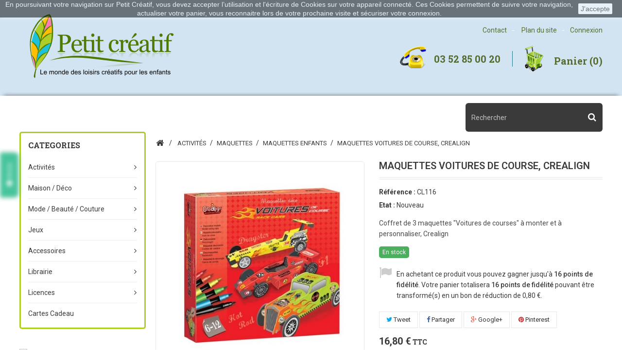

--- FILE ---
content_type: text/html; charset=utf-8
request_url: https://www.petitcreatif.fr/maquettes-enfants/54-maquettes-voitures-de-course-crealign-3760119710821.html
body_size: 14327
content:
<!DOCTYPE HTML> <!--[if lt IE 7]><html class="no-js lt-ie9 lt-ie8 lt-ie7" lang="fr-fr"><![endif]--> <!--[if IE 7]><html class="no-js lt-ie9 lt-ie8 ie7" lang="fr-fr"><![endif]--> <!--[if IE 8]><html class="no-js lt-ie9 ie8" lang="fr-fr"><![endif]--> <!--[if gt IE 8]><html class="no-js ie9" lang="fr-fr"><![endif]--><html lang="fr-fr"><head><meta charset="utf-8" /><title>Maquettes voitures de course, Crealign</title><meta name="description" content="Coffret de 3 maquettes &quot;Voitures de courses&quot; à monter et à personnaliser, Crealign" /><meta name="generator" content="PrestaShop" /><meta name="robots" content="index,follow" /><meta name="viewport" content="width=device-width, minimum-scale=0.25, maximum-scale=1.6, initial-scale=1.0" /><meta name="apple-mobile-web-app-capable" content="yes" /><link rel="icon" type="image/vnd.microsoft.icon" href="/img/favicon.ico?1661174589" /><link rel="shortcut icon" type="image/x-icon" href="/img/favicon.ico?1661174589" /><link rel="stylesheet" href="https://www.petitcreatif.fr/themes/PRSADD019/cache/v_493_490ab42af06daaafa8b7c05823713042_all.css" type="text/css" media="all" /><link rel="stylesheet" href="https://www.petitcreatif.fr/themes/PRSADD019/cache/v_493_7be31d0aaf4484380f4d231fd7c470c7_print.css" type="text/css" media="print" />    <link rel="alternate" type="application/rss+xml" title="Maquettes voitures de course, Crealign" href="https://www.petitcreatif.fr/modules/feeder/rss.php?id_category=120&amp;orderby=date_upd&amp;orderway=desc" />  <style>.closeFontAwesome:before {
        content: "\f00d";
        font-family: "FontAwesome";
        display: inline-block;
        font-size: 23px;
        line-height: 23px;
        color: #FFFFFF;
        padding-right: 15px;
        cursor: pointer;
    }

    .closeButtonNormal {
     display: block; 
        text-align: center;
        padding: 2px 5px;
        border-radius: 2px;
        color: #000000;
        background: #FFFFFF;
        cursor: pointer;
    }

    #cookieNotice p {
        margin: 0px;
        padding: 0px;
    }


    #cookieNoticeContent {
    
        
    }</style><div id="cookieNotice" style=" width: 100%; position: fixed; top:0px; box-shadow: 0 0 10px 0 #FFFFFF; background: #000000; z-index: 9999; font-size: 14px; line-height: 1.3em; font-family: arial; left: 0px; text-align:center; color:#FFF; opacity: 0.5 "><div id="cookieNoticeContent" style="position:relative; margin:auto; width:100%; display:block;"><table style="width:100%;"><tr><td style="text-align:center;"> En poursuivant votre navigation sur <strong>Petit Cr&eacute;atif</strong>, vous devez accepter l&rsquo;utilisation et l'&eacute;criture de Cookies sur votre appareil connect&eacute;. Ces Cookies permettent de suivre votre navigation, actualiser votre panier, vous reconnaitre lors de votre prochaine visite et s&eacute;curiser votre connexion.</td><td style="width:80px; vertical-align:middle; padding-right:20px; text-align:right;"> <span class="closeButtonNormal" onclick="closeUeNotify()">J'accepte</span></td></tr><tr></tr></table></div></div><meta property="og:type" content="product" /><meta property="og:url" content="https://www.petitcreatif.fr/maquettes-enfants/54-maquettes-voitures-de-course-crealign-3760119710821.html" /><meta property="og:title" content="Maquettes voitures de course, Crealign" /><meta property="og:site_name" content="Petit Créatif" /><meta property="og:description" content="Coffret de 3 maquettes &quot;Voitures de courses&quot; à monter et à personnaliser, Crealign" /><meta property="og:image" content="https://www.petitcreatif.fr/147-large_default/maquettes-voitures-de-course-crealign.jpg" /><meta property="product:pretax_price:amount" content="14" /><meta property="product:pretax_price:currency" content="EUR" /><meta property="product:price:amount" content="16.8" /><meta property="product:price:currency" content="EUR" /><meta property="product:weight:value" content="0.545000" /><meta property="product:weight:units" content="kg" /><?php /** * NOTICE OF LICENSE * * Smartsupp live chat - official plugin. Smartsupp is free live chat with visitor recording. * The plugin enables you to create a free account or sign in with existing one. Pre-integrated * customer info with WooCommerce (you will see names and emails of signed in webshop visitors). * Optional API for advanced chat box modifications. * * You must not modify, adapt or create derivative works of this source code * * @author Smartsupp * @copyright 2021 Smartsupp.com * @license GPL-2.0+ **/ ?> 
<script type="text/javascript"></script><style>.product-miniature .product-description{height:100px !important} .product-miniature .thumbnail-container:hover .highlighted-informations.no-variants {bottom: 6rem !important;}article .certishopping.bottomLine {text-align: center;}    div#review-name {position: absolute; bottom: 78px;text-align: center; padding: 0px 50px 0px 66px; }</style><link rel="prefetch" href="https://www.paypal.com/sdk/js?components=buttons,marks,funding-eligibility,messages&client-id=AXjYFXWyb4xJCErTUDiFkzL0Ulnn-bMm4fal4G-1nQXQ1ZQxp06fOuE7naKUXGkq2TZpYSiI9xXbs4eo&merchant-id=LJZD6B78B3SR8&currency=EUR&intent=capture&commit=false&vault=false&integration-date=2020-07-30" as="script"><link rel="stylesheet" type="text/css" href="https://www.petitcreatif.fr/themes/PRSADD019/css/megnor/custom.css" /><link rel="stylesheet" type="text/css" href="https://www.petitcreatif.fr/themes/PRSADD019/css/megnor/lightbox.css" /><link rel="stylesheet" href="https://fonts.googleapis.com/css?family=Roboto:400,500,600,700" type="text/css" media="all" /><link rel="stylesheet" href="https://fonts.googleapis.com/css?family=Roboto+Slab:100,300,400,700" type="text/css" media="all" /><link rel="stylesheet" href="https://fonts.googleapis.com/css?family=Open+Sans:400,500,600,700" type="text/css" media="all" /> <!--[if IE 8]> 
<script src="https://oss.maxcdn.com/libs/html5shiv/3.7.0/html5shiv.js"></script> 
<script src="https://oss.maxcdn.com/libs/respond.js/1.3.0/respond.min.js"></script> <![endif]-->  </head><body id="product" class="product product-54 product-maquettes-voitures-de-course-crealign category-120 category-maquettes-enfants show-left-column hide-right-column lang_fr"><div id="page"><div class="header-container"> <header id="header"><div class="nav"><div class="container"> <nav><div id="header_logo"> <a href="https://www.petitcreatif.fr/" title="Petit Créatif"> <img class="logo img-responsive" src="https://www.petitcreatif.fr/img/petit-creatif-logo-1479169753.jpg" alt="Petit Créatif" width="315" height="150"/> </a></div><div class="header_user_info"><div class="tm_userinfotitle"></div><ul class="user_link"><li class="li_login last"> <a class="login" href="https://www.petitcreatif.fr/mon-compte" rel="nofollow" title="Connectez-vous à votre compte client"> Connexion </a></li></ul></div><div class="header_permentlink"><div class="tm_permenu_inner"><div class="headertoggle_img">&nbsp;</div></div><ul id="header_links"><li id="header_link_contact" class="header_links"><a href="https://www.petitcreatif.fr/nous-contacter" title="Contact">Contact</a></li><li id="header_link_sitemap" class="header_links"><a href="https://www.petitcreatif.fr/plan-site" title="Plan du site">Plan du site</a></li><li id="header_link_bookmark">  </li></ul></div><div class="header_cart col-sm-4 clearfix"><div class="shopping_cart"> <a href="https://www.petitcreatif.fr/commande" title="Voir mon panier" rel="nofollow"> <b>Panier</b> <span class="ajax_cart_quantity unvisible">0</span> <span class="ajax_cart_product_txt unvisible">Produit</span> <span class="ajax_cart_product_txt_s unvisible">Produits</span> <span class="ajax_cart_total unvisible"> </span> <span class="ajax_cart_no_product">(0)</span> </a><div class="cart_block block exclusive"><div class="block_content"><div class="cart_block_list"><p class="cart_block_no_products"> Aucun produit</p><div class="cart-prices"><div class="cart-prices-line first-line"> <span class="price cart_block_shipping_cost ajax_cart_shipping_cost unvisible"> À définir </span> <span class="unvisible"> Livraison </span></div><div class="cart-prices-line last-line"> <span class="price cart_block_total ajax_block_cart_total">0,00 €</span> <span>Total</span></div></div><p class="cart-buttons"> <a id="button_order_cart" class="btn btn-default button button-small" href="https://www.petitcreatif.fr/commande" title="Commander" rel="nofollow"> <span> Commander<i class="icon-chevron-right right"></i> </span> </a></p></div></div></div></div></div><div id="layer_cart"><div class="clearfix"><div class="layer_cart_product col-xs-12 col-md-6"> <span class="cross" title="Fermer la fenêtre"></span> <span class="title"> <i class="icon-check"></i>Produit ajouté au panier avec succès </span><div class="product-image-container layer_cart_img"></div><div class="layer_cart_product_info"> <span id="layer_cart_product_title" class="product-name"></span> <span id="layer_cart_product_attributes"></span><div> <strong class="dark">Quantité</strong> <span id="layer_cart_product_quantity"></span></div><div> <strong class="dark">Total</strong> <span id="layer_cart_product_price"></span></div></div></div><div class="layer_cart_cart col-xs-12 col-md-6"> <span class="title"> <span class="ajax_cart_product_txt_s unvisible"> Il y a <span class="ajax_cart_quantity">0</span> produits dans votre panier. </span> <span class="ajax_cart_product_txt "> Il y a 1 produit dans votre panier. </span> </span><div class="layer_cart_row"> <strong class="dark"> Total produits </strong> <span class="ajax_block_products_total"> </span></div><div class="layer_cart_row"> <strong class="dark unvisible"> Frais de port&nbsp; </strong> <span class="ajax_cart_shipping_cost unvisible"> À définir </span></div><div class="layer_cart_row"> <strong class="dark"> Total </strong> <span class="ajax_block_cart_total"> </span></div><div class="button-container"> <span class="continue btn btn-default button exclusive-medium" title="Continuer mes achats"> <span> <i class="icon-chevron-left left"></i>Continuer mes achats </span> </span> <a class="btn btn-default button button-medium" href="https://www.petitcreatif.fr/commande" title="Commander" rel="nofollow"> <span> Commander<i class="icon-chevron-right right"></i> </span> </a></div></div></div><div class="crossseling"></div></div><div class="layer_cart_overlay"></div><div id="contact-link" > <a href="https://www.petitcreatif.fr/nous-contacter" title="Contactez-nous">Contactez-nous</a></div> <span class="shop-phone"> <i class="icon-phone"></i><span class="tel">03 52 85 00 20</span> </span> </nav></div></div><div class="header-bottom"><div class="container"><div class="row"><div id="tm_topmenu"><h4 class="title_block">Categories</h4><ul class="tree dhtml"><li class=""><a href="https://www.petitcreatif.fr/3-activites" title="Activités">Activités</a><ul class="tm_subUL"><li class=""><a href="https://www.petitcreatif.fr/4-coloriage-dessin" title="Coloriage / dessin">Coloriage / dessin</a><ul class="tm_subUL"><li class=""><a href="https://www.petitcreatif.fr/27-cahiers-albums" title="Cahiers / albums">Cahiers / albums</a></li><li class=""><a href="https://www.petitcreatif.fr/100-coffrets-coloriage" title="Coffrets">Coffrets</a></li><li class=""><a href="https://www.petitcreatif.fr/28-pochoirs" title="Pochoirs">Pochoirs</a></li><li class=""><a href="https://www.petitcreatif.fr/132-supports-divers" title="Supports divers">Supports divers</a></li></ul></li><li class=""><a href="https://www.petitcreatif.fr/8-peinture" title="Peinture">Peinture</a><ul class="tm_subUL"><li class=""><a href="https://www.petitcreatif.fr/56-coffrets" title="Coffrets">Coffrets</a></li><li class=""><a href="https://www.petitcreatif.fr/133-toiles-chassis" title="Toiles / Chassis">Toiles / Chassis</a></li><li class=""><a href="https://www.petitcreatif.fr/134-autres-supports" title="Autres supports">Autres supports</a></li></ul></li><li class=""><a href="https://www.petitcreatif.fr/12-mosaique-strass" title="Mosaïque / strass">Mosaïque / strass</a></li><li class=""><a href="https://www.petitcreatif.fr/22-tampons" title="Tampons">Tampons</a><ul class="tm_subUL"><li class=""><a href="https://www.petitcreatif.fr/52-collections" title="Collections">Collections</a></li><li class=""><a href="https://www.petitcreatif.fr/53-coffrets" title="Coffrets">Coffrets</a></li><li class=""><a href="https://www.petitcreatif.fr/54-education" title="Education">Education</a></li><li class=""><a href="https://www.petitcreatif.fr/23-encreurs" title="Encreurs">Encreurs</a></li></ul></li><li class=""><a href="https://www.petitcreatif.fr/96-dessins-magiques" title="Dessins magiques">Dessins magiques</a><ul class="tm_subUL"><li class=""><a href="https://www.petitcreatif.fr/75-cartes-a-gratter" title="Cartes à gratter">Cartes à gratter</a></li><li class=""><a href="https://www.petitcreatif.fr/97-cartes-a-sabler" title="Cartes à sabler">Cartes à sabler</a></li><li class=""><a href="https://www.petitcreatif.fr/98-cartes-a-pailleter" title="Cartes à pailleter">Cartes à pailleter</a></li><li class=""><a href="https://www.petitcreatif.fr/99-cartes-a-dorer" title="Cartes à dorer">Cartes à dorer</a></li></ul></li><li class=""><a href="https://www.petitcreatif.fr/73-arts-du-papier" title="Arts du papier">Arts du papier</a><ul class="tm_subUL"><li class=""><a href="https://www.petitcreatif.fr/24-origami" title="Origami">Origami</a></li><li class=""><a href="https://www.petitcreatif.fr/188-quilling" title="Quilling">Quilling</a></li><li class=""><a href="https://www.petitcreatif.fr/74-papiers-fous" title="Papiers fous">Papiers fous</a></li></ul></li><li class=""><a href="https://www.petitcreatif.fr/55-maquettes" title="Maquettes">Maquettes</a><ul class="tm_subUL"><li class=""><a href="https://www.petitcreatif.fr/121-maquettes-metalliques" title="Maquettes métalliques">Maquettes métalliques</a></li><li class=""><a href="https://www.petitcreatif.fr/120-maquettes-enfants" title="Maquettes enfants">Maquettes enfants</a></li></ul></li><li class=""><a href="https://www.petitcreatif.fr/20-gommettes-stickers" title="Gommettes / stickers">Gommettes / stickers</a></li><li class=""><a href="https://www.petitcreatif.fr/72-decoupage-collage" title="Découpage / collage">Découpage / collage</a></li><li class=""><a href="https://www.petitcreatif.fr/25-scrapbooking" title="Scrapbooking">Scrapbooking</a><ul class="tm_subUL"><li class=""><a href="https://www.petitcreatif.fr/101-coffrets-creatifs" title="Coffrets créatifs">Coffrets créatifs</a></li><li class=""><a href="https://www.petitcreatif.fr/102-accessoires-decoratifs" title="Accessoires décoratifs">Accessoires décoratifs</a><ul class="tm_subUL"><li class=""><a href="https://www.petitcreatif.fr/116-attaches-pinces" title="Attaches / pinces">Attaches / pinces</a></li><li class=""><a href="https://www.petitcreatif.fr/118-accessoires-divers" title="Accessoires divers">Accessoires divers</a></li></ul></li></ul></li><li class="category-thumbnail"></li></ul></li><li class=""><a href="https://www.petitcreatif.fr/13-maison-deco" title="Maison / Déco">Maison / Déco</a><ul class="tm_subUL"><li class=""><a href="https://www.petitcreatif.fr/29-decoration" title="Décoration">Décoration</a><ul class="tm_subUL"><li class=""><a href="https://www.petitcreatif.fr/33-cadres" title="Cadres">Cadres</a></li><li class=""><a href="https://www.petitcreatif.fr/34-mobiles" title="Mobiles">Mobiles</a></li><li class=""><a href="https://www.petitcreatif.fr/35-coussins-textile" title="Coussins / textile">Coussins / textile</a></li><li class=""><a href="https://www.petitcreatif.fr/43-objets-bibelots" title="Objets / bibelots">Objets / bibelots</a></li><li class=""><a href="https://www.petitcreatif.fr/47-peluches-personnages" title="Peluches / personnages">Peluches / personnages</a></li><li class=""><a href="https://www.petitcreatif.fr/149-magnets-aimants" title="Magnets / aimants">Magnets / aimants</a></li><li class=""><a href="https://www.petitcreatif.fr/173-luminaires-lampes" title="Luminaires / Lampes">Luminaires / Lampes</a></li></ul></li><li class=""><a href="https://www.petitcreatif.fr/31-bougies" title="Bougies">Bougies</a></li><li class=""><a href="https://www.petitcreatif.fr/32-cuisine" title="Cuisine">Cuisine</a></li><li class="category-thumbnail"></li></ul></li><li class=""><a href="https://www.petitcreatif.fr/14-mode-beaute-couture" title="Mode / beauté / couture">Mode / beauté / couture</a><ul class="tm_subUL"><li class=""><a href="https://www.petitcreatif.fr/18-bijoux" title="Bijoux">Bijoux</a><ul class="tm_subUL"><li class=""><a href="https://www.petitcreatif.fr/44-bracelets-colliers-pendentifs" title="Bracelets / colliers / pendentifs">Bracelets / colliers / pendentifs</a></li><li class=""><a href="https://www.petitcreatif.fr/45-boucles-d-oreilles-bagues" title="Boucles d'oreilles / bagues">Boucles d'oreilles / bagues</a></li><li class=""><a href="https://www.petitcreatif.fr/83-tiares-serre-tetes-pinces" title="Tiares / serre-têtes / pinces">Tiares / serre-têtes / pinces</a></li><li class=""><a href="https://www.petitcreatif.fr/46-boites-a-bijoux" title="Boîtes à bijoux">Boîtes à bijoux</a></li><li class=""><a href="https://www.petitcreatif.fr/48-perles-accessoires" title="Perles / accessoires">Perles / accessoires</a></li></ul></li><li class=""><a href="https://www.petitcreatif.fr/37-soins-bien-etre" title="Soins / bien-être">Soins / bien-être</a><ul class="tm_subUL"><li class=""><a href="https://www.petitcreatif.fr/63-tatouages" title="Tatouages">Tatouages</a></li><li class=""><a href="https://www.petitcreatif.fr/93-ongles" title="Ongles">Ongles</a></li><li class=""><a href="https://www.petitcreatif.fr/146-cheveux" title="Cheveux">Cheveux</a></li></ul></li><li class=""><a href="https://www.petitcreatif.fr/92-personnalisation-vetements-accessoires" title="Personnalisation vêtements / accessoires">Personnalisation vêtements / accessoires</a><ul class="tm_subUL"><li class=""><a href="https://www.petitcreatif.fr/94-transferts" title="Transferts">Transferts</a></li></ul></li><li class=""><a href="https://www.petitcreatif.fr/36-couture" title="Couture">Couture</a></li><li class=""><a href="https://www.petitcreatif.fr/38-broderie-tricot-autres" title="Broderie / tricot / autres">Broderie / tricot / autres</a><ul class="tm_subUL"><li class=""><a href="https://www.petitcreatif.fr/39-broderie-points-de-croix" title="Broderie / points de croix">Broderie / points de croix</a></li><li class=""><a href="https://www.petitcreatif.fr/41-autres-travaux-textiles" title="Autres travaux textiles">Autres travaux textiles</a></li></ul></li><li class="category-thumbnail"></li></ul></li><li class=""><a href="https://www.petitcreatif.fr/16-jeux" title="Jeux">Jeux</a><ul class="tm_subUL"><li class=""><a href="https://www.petitcreatif.fr/62-construction" title="Construction">Construction</a><ul class="tm_subUL"><li class=""><a href="https://www.petitcreatif.fr/157-premier-age" title="Premier âge">Premier âge</a></li><li class=""><a href="https://www.petitcreatif.fr/161-divers-materiaux" title="Divers matériaux">Divers matériaux</a></li></ul></li><li class=""><a href="https://www.petitcreatif.fr/136-puzzles" title="Puzzles">Puzzles</a><ul class="tm_subUL"><li class=""><a href="https://www.petitcreatif.fr/137-puzzles-au-sol" title="Puzzles au sol">Puzzles au sol</a></li><li class=""><a href="https://www.petitcreatif.fr/201-puzzles-silhouette" title="Puzzles silhouette">Puzzles silhouette</a></li></ul></li><li class="category-thumbnail"></li></ul></li><li class=""><a href="https://www.petitcreatif.fr/17-accessoires" title="Accessoires">Accessoires</a><ul class="tm_subUL"><li class=""><a href="https://www.petitcreatif.fr/88-bijoux" title="Bijoux">Bijoux</a><ul class="tm_subUL"><li class=""><a href="https://www.petitcreatif.fr/49-perles" title="Perles">Perles</a><ul class="tm_subUL"><li class=""><a href="https://www.petitcreatif.fr/50-perles-en-bois" title="Perles en bois">Perles en bois</a></li><li class=""><a href="https://www.petitcreatif.fr/51-perles-de-rocaille" title="Perles de rocaille">Perles de rocaille</a></li></ul></li><li class=""><a href="https://www.petitcreatif.fr/89-fermoirs-attaches" title="Fermoirs / attaches">Fermoirs / attaches</a></li><li class=""><a href="https://www.petitcreatif.fr/107-cordons-fils-rubans" title="Cordons / fils / rubans">Cordons / fils / rubans</a></li><li class=""><a href="https://www.petitcreatif.fr/153-pendentifs-breloques" title="Pendentifs / breloques">Pendentifs / breloques</a></li></ul></li><li class=""><a href="https://www.petitcreatif.fr/58-supports" title="Supports">Supports</a><ul class="tm_subUL"><li class=""><a href="https://www.petitcreatif.fr/59-papiers-feuilles" title="Papiers / feuilles">Papiers / feuilles</a><ul class="tm_subUL"><li class=""><a href="https://www.petitcreatif.fr/61-papiers-decors" title="Papiers décors">Papiers décors</a></li><li class=""><a href="https://www.petitcreatif.fr/70-papiers-unis" title="Papiers unis">Papiers unis</a></li><li class=""><a href="https://www.petitcreatif.fr/71-papiers-speciaux" title="Papiers spéciaux">Papiers spéciaux</a></li></ul></li><li class=""><a href="https://www.petitcreatif.fr/169-toiles" title="Toiles">Toiles</a><ul class="tm_subUL"><li class=""><a href="https://www.petitcreatif.fr/170-toiles-vierges" title="Toiles vierges">Toiles vierges</a></li><li class=""><a href="https://www.petitcreatif.fr/171-toiles-pre-imprimees" title="Toiles pré-imprimées">Toiles pré-imprimées</a></li></ul></li><li class=""><a href="https://www.petitcreatif.fr/207-bois" title="Bois">Bois</a></li></ul></li><li class=""><a href="https://www.petitcreatif.fr/64-couleurs" title="Couleurs">Couleurs</a><ul class="tm_subUL"><li class=""><a href="https://www.petitcreatif.fr/141-peinture" title="Peinture">Peinture</a></li><li class=""><a href="https://www.petitcreatif.fr/138-feutres-marqueurs" title="Feutres / marqueurs">Feutres / marqueurs</a></li><li class=""><a href="https://www.petitcreatif.fr/139-crayons" title="Crayons">Crayons</a></li><li class=""><a href="https://www.petitcreatif.fr/156-craies-grasses" title="Craies grasses">Craies grasses</a></li><li class=""><a href="https://www.petitcreatif.fr/140-craies" title="Craies">Craies</a></li></ul></li><li class=""><a href="https://www.petitcreatif.fr/105-outillage" title="Outillage">Outillage</a><ul class="tm_subUL"><li class=""><a href="https://www.petitcreatif.fr/128-appareils-metiers" title="Appareils / métiers">Appareils / métiers</a></li><li class=""><a href="https://www.petitcreatif.fr/106-outils-de-coupe" title="Outils de coupe">Outils de coupe</a><ul class="tm_subUL"><li class=""><a href="https://www.petitcreatif.fr/110-ciseaux" title="Ciseaux">Ciseaux</a></li></ul></li><li class=""><a href="https://www.petitcreatif.fr/108-pinces-tournevis" title="Pinces / tournevis">Pinces / tournevis</a></li><li class=""><a href="https://www.petitcreatif.fr/196-colles-rubans-adhesifs" title="Colles / rubans adhésifs">Colles / rubans adhésifs</a><ul class="tm_subUL"><li class=""><a href="https://www.petitcreatif.fr/197-colles-glues" title="Colles / glues">Colles / glues</a></li></ul></li><li class=""><a href="https://www.petitcreatif.fr/165-vetements" title="Vêtements">Vêtements</a></li><li class=""><a href="https://www.petitcreatif.fr/172-pinceaux" title="Pinceaux">Pinceaux</a></li></ul></li><li class=""><a href="https://www.petitcreatif.fr/114-accessoires-decoratifs" title="Accessoires décoratifs">Accessoires décoratifs</a><ul class="tm_subUL"><li class=""><a href="https://www.petitcreatif.fr/113-attaches-pinces" title="Attaches / pinces">Attaches / pinces</a><ul class="tm_subUL"><li class=""><a href="https://www.petitcreatif.fr/115-pinces-a-linge" title="Pinces à linge">Pinces à linge</a></li></ul></li><li class=""><a href="https://www.petitcreatif.fr/119-accessoires-divers" title="Accessoires divers">Accessoires divers</a></li></ul></li><li class=""><a href="https://www.petitcreatif.fr/151-tissus-textiles" title="Tissus / textiles">Tissus / textiles</a><ul class="tm_subUL"><li class=""><a href="https://www.petitcreatif.fr/152-rubans" title="Rubans">Rubans</a></li><li class=""><a href="https://www.petitcreatif.fr/180-cordes-ficelles" title="Cordes / ficelles">Cordes / ficelles</a></li></ul></li><li class="category-thumbnail"></li></ul></li><li class=""><a href="https://www.petitcreatif.fr/19-librairie" title="Librairie">Librairie</a><ul class="tm_subUL"><li class=""><a href="https://www.petitcreatif.fr/65-coloriages" title="Coloriages">Coloriages</a></li><li class=""><a href="https://www.petitcreatif.fr/69-livres" title="Livres">Livres</a><ul class="tm_subUL"><li class=""><a href="https://www.petitcreatif.fr/174-thematiques" title="Thématiques">Thématiques</a><ul class="tm_subUL"><li class=""><a href="https://www.petitcreatif.fr/182-dessin" title="Dessin">Dessin</a></li><li class=""><a href="https://www.petitcreatif.fr/183-peinture" title="Peinture">Peinture</a></li><li class=""><a href="https://www.petitcreatif.fr/177-perles" title="Perles">Perles</a></li><li class=""><a href="https://www.petitcreatif.fr/178-origami" title="Origami">Origami</a></li><li class=""><a href="https://www.petitcreatif.fr/184-cuisine" title="Cuisine">Cuisine</a></li><li class=""><a href="https://www.petitcreatif.fr/187-quilling" title="Quilling">Quilling</a></li><li class=""><a href="https://www.petitcreatif.fr/217-maquettes" title="Maquettes">Maquettes</a></li></ul></li><li class=""><a href="https://www.petitcreatif.fr/175-univers-creatif" title="Univers créatif">Univers créatif</a></li></ul></li><li class="category-thumbnail"></li></ul></li><li class=""><a href="https://www.petitcreatif.fr/76-licences" title="Licences">Licences</a><ul class="tm_subUL"><li class=""><a href="https://www.petitcreatif.fr/219-avengers" title="Avengers">Avengers</a></li><li class=""><a href="https://www.petitcreatif.fr/42-disney" title="Disney">Disney</a></li><li class=""><a href="https://www.petitcreatif.fr/144-disney-fairies-la-fee-clochette" title="Disney Fairies - La Fée clochette">Disney Fairies - La Fée clochette</a></li><li class=""><a href="https://www.petitcreatif.fr/154-harry-potter" title="Harry Potter">Harry Potter</a></li><li class=""><a href="https://www.petitcreatif.fr/213-jurassic-world" title="Jurassic World">Jurassic World</a></li><li class=""><a href="https://www.petitcreatif.fr/143-la-reine-des-neiges" title="La Reine des Neiges">La Reine des Neiges</a></li><li class=""><a href="https://www.petitcreatif.fr/142-princesses-disney" title="Princesses Disney">Princesses Disney</a></li><li class=""><a href="https://www.petitcreatif.fr/218-marvel" title="Marvel">Marvel</a></li><li class=""><a href="https://www.petitcreatif.fr/123-star-wars" title="Star Wars">Star Wars</a></li><li class=""><a href="https://www.petitcreatif.fr/155-warner-bros" title="Warner Bros">Warner Bros</a></li><li class=""><a href="https://www.petitcreatif.fr/215-universal" title="Universal">Universal</a></li><li class="category-thumbnail"></li></ul></li><li class=""><a href="https://www.petitcreatif.fr/87-cartes-cadeau" title="Cartes Cadeau">Cartes Cadeau</a></li></ul></div><div id="search_block_top" class="col-sm-4 clearfix"> <span class="search_button"></span><div class="searchtoggle"><form id="searchbox" method="get" action="//www.petitcreatif.fr/recherche" > <input type="hidden" name="controller" value="search" /> <input type="hidden" name="orderby" value="position" /> <input type="hidden" name="orderway" value="desc" /> <input class="search_query form-control" type="text" id="search_query_top" name="search_query" placeholder="Rechercher" value="" /> <button type="submit" name="submit_search" class="btn btn-default button-search"> <span>Rechercher</span> </button></form></div></div></div></div></div></header></div><div class="columns-container"><div id="columns" class="container"><div class="row" id="columns_inner"><div id="left_column" class="column col-xs-12" style="width:21.7%;"><div id="tmmenu_block_left" class="sf-contener12 block"><h4 class="title_block">Categories</h4><div class="block_content"><ul class="tm_sf-menu clearfix"><li class=""><a href="https://www.petitcreatif.fr/3-activites" title="Activités">Activités</a><ul class="tm_subUL"><li class=""><a href="https://www.petitcreatif.fr/4-coloriage-dessin" title="Coloriage / dessin">Coloriage / dessin</a><ul class="tm_subUL"><li class=""><a href="https://www.petitcreatif.fr/27-cahiers-albums" title="Cahiers / albums">Cahiers / albums</a></li><li class=""><a href="https://www.petitcreatif.fr/100-coffrets-coloriage" title="Coffrets">Coffrets</a></li><li class=""><a href="https://www.petitcreatif.fr/28-pochoirs" title="Pochoirs">Pochoirs</a></li><li class=""><a href="https://www.petitcreatif.fr/132-supports-divers" title="Supports divers">Supports divers</a></li></ul></li><li class=""><a href="https://www.petitcreatif.fr/8-peinture" title="Peinture">Peinture</a><ul class="tm_subUL"><li class=""><a href="https://www.petitcreatif.fr/56-coffrets" title="Coffrets">Coffrets</a></li><li class=""><a href="https://www.petitcreatif.fr/133-toiles-chassis" title="Toiles / Chassis">Toiles / Chassis</a></li><li class=""><a href="https://www.petitcreatif.fr/134-autres-supports" title="Autres supports">Autres supports</a></li></ul></li><li class=""><a href="https://www.petitcreatif.fr/12-mosaique-strass" title="Mosaïque / strass">Mosaïque / strass</a></li><li class=""><a href="https://www.petitcreatif.fr/22-tampons" title="Tampons">Tampons</a><ul class="tm_subUL"><li class=""><a href="https://www.petitcreatif.fr/52-collections" title="Collections">Collections</a></li><li class=""><a href="https://www.petitcreatif.fr/53-coffrets" title="Coffrets">Coffrets</a></li><li class=""><a href="https://www.petitcreatif.fr/54-education" title="Education">Education</a></li><li class=""><a href="https://www.petitcreatif.fr/23-encreurs" title="Encreurs">Encreurs</a></li></ul></li><li class=""><a href="https://www.petitcreatif.fr/96-dessins-magiques" title="Dessins magiques">Dessins magiques</a><ul class="tm_subUL"><li class=""><a href="https://www.petitcreatif.fr/75-cartes-a-gratter" title="Cartes à gratter">Cartes à gratter</a></li><li class=""><a href="https://www.petitcreatif.fr/97-cartes-a-sabler" title="Cartes à sabler">Cartes à sabler</a></li><li class=""><a href="https://www.petitcreatif.fr/98-cartes-a-pailleter" title="Cartes à pailleter">Cartes à pailleter</a></li><li class=""><a href="https://www.petitcreatif.fr/99-cartes-a-dorer" title="Cartes à dorer">Cartes à dorer</a></li></ul></li><li class=""><a href="https://www.petitcreatif.fr/73-arts-du-papier" title="Arts du papier">Arts du papier</a><ul class="tm_subUL"><li class=""><a href="https://www.petitcreatif.fr/24-origami" title="Origami">Origami</a></li><li class=""><a href="https://www.petitcreatif.fr/188-quilling" title="Quilling">Quilling</a></li><li class=""><a href="https://www.petitcreatif.fr/74-papiers-fous" title="Papiers fous">Papiers fous</a></li></ul></li><li class=""><a href="https://www.petitcreatif.fr/55-maquettes" title="Maquettes">Maquettes</a><ul class="tm_subUL"><li class=""><a href="https://www.petitcreatif.fr/121-maquettes-metalliques" title="Maquettes métalliques">Maquettes métalliques</a></li><li class=""><a href="https://www.petitcreatif.fr/120-maquettes-enfants" title="Maquettes enfants">Maquettes enfants</a></li></ul></li><li class=""><a href="https://www.petitcreatif.fr/20-gommettes-stickers" title="Gommettes / stickers">Gommettes / stickers</a></li><li class=""><a href="https://www.petitcreatif.fr/72-decoupage-collage" title="Découpage / collage">Découpage / collage</a></li><li class=""><a href="https://www.petitcreatif.fr/25-scrapbooking" title="Scrapbooking">Scrapbooking</a><ul class="tm_subUL"><li class=""><a href="https://www.petitcreatif.fr/101-coffrets-creatifs" title="Coffrets créatifs">Coffrets créatifs</a></li><li class=""><a href="https://www.petitcreatif.fr/102-accessoires-decoratifs" title="Accessoires décoratifs">Accessoires décoratifs</a><ul class="tm_subUL"><li class=""><a href="https://www.petitcreatif.fr/116-attaches-pinces" title="Attaches / pinces">Attaches / pinces</a></li><li class=""><a href="https://www.petitcreatif.fr/118-accessoires-divers" title="Accessoires divers">Accessoires divers</a></li></ul></li></ul></li><li class="category-thumbnail"></li></ul></li><li class=""><a href="https://www.petitcreatif.fr/13-maison-deco" title="Maison / Déco">Maison / Déco</a><ul class="tm_subUL"><li class=""><a href="https://www.petitcreatif.fr/29-decoration" title="Décoration">Décoration</a><ul class="tm_subUL"><li class=""><a href="https://www.petitcreatif.fr/33-cadres" title="Cadres">Cadres</a></li><li class=""><a href="https://www.petitcreatif.fr/34-mobiles" title="Mobiles">Mobiles</a></li><li class=""><a href="https://www.petitcreatif.fr/35-coussins-textile" title="Coussins / textile">Coussins / textile</a></li><li class=""><a href="https://www.petitcreatif.fr/43-objets-bibelots" title="Objets / bibelots">Objets / bibelots</a></li><li class=""><a href="https://www.petitcreatif.fr/47-peluches-personnages" title="Peluches / personnages">Peluches / personnages</a></li><li class=""><a href="https://www.petitcreatif.fr/149-magnets-aimants" title="Magnets / aimants">Magnets / aimants</a></li><li class=""><a href="https://www.petitcreatif.fr/173-luminaires-lampes" title="Luminaires / Lampes">Luminaires / Lampes</a></li></ul></li><li class=""><a href="https://www.petitcreatif.fr/31-bougies" title="Bougies">Bougies</a></li><li class=""><a href="https://www.petitcreatif.fr/32-cuisine" title="Cuisine">Cuisine</a></li><li class="category-thumbnail"></li></ul></li><li class=""><a href="https://www.petitcreatif.fr/14-mode-beaute-couture" title="Mode / beauté / couture">Mode / beauté / couture</a><ul class="tm_subUL"><li class=""><a href="https://www.petitcreatif.fr/18-bijoux" title="Bijoux">Bijoux</a><ul class="tm_subUL"><li class=""><a href="https://www.petitcreatif.fr/44-bracelets-colliers-pendentifs" title="Bracelets / colliers / pendentifs">Bracelets / colliers / pendentifs</a></li><li class=""><a href="https://www.petitcreatif.fr/45-boucles-d-oreilles-bagues" title="Boucles d'oreilles / bagues">Boucles d'oreilles / bagues</a></li><li class=""><a href="https://www.petitcreatif.fr/83-tiares-serre-tetes-pinces" title="Tiares / serre-têtes / pinces">Tiares / serre-têtes / pinces</a></li><li class=""><a href="https://www.petitcreatif.fr/46-boites-a-bijoux" title="Boîtes à bijoux">Boîtes à bijoux</a></li><li class=""><a href="https://www.petitcreatif.fr/48-perles-accessoires" title="Perles / accessoires">Perles / accessoires</a></li></ul></li><li class=""><a href="https://www.petitcreatif.fr/37-soins-bien-etre" title="Soins / bien-être">Soins / bien-être</a><ul class="tm_subUL"><li class=""><a href="https://www.petitcreatif.fr/63-tatouages" title="Tatouages">Tatouages</a></li><li class=""><a href="https://www.petitcreatif.fr/93-ongles" title="Ongles">Ongles</a></li><li class=""><a href="https://www.petitcreatif.fr/146-cheveux" title="Cheveux">Cheveux</a></li></ul></li><li class=""><a href="https://www.petitcreatif.fr/92-personnalisation-vetements-accessoires" title="Personnalisation vêtements / accessoires">Personnalisation vêtements / accessoires</a><ul class="tm_subUL"><li class=""><a href="https://www.petitcreatif.fr/94-transferts" title="Transferts">Transferts</a></li></ul></li><li class=""><a href="https://www.petitcreatif.fr/36-couture" title="Couture">Couture</a></li><li class=""><a href="https://www.petitcreatif.fr/38-broderie-tricot-autres" title="Broderie / tricot / autres">Broderie / tricot / autres</a><ul class="tm_subUL"><li class=""><a href="https://www.petitcreatif.fr/39-broderie-points-de-croix" title="Broderie / points de croix">Broderie / points de croix</a></li><li class=""><a href="https://www.petitcreatif.fr/41-autres-travaux-textiles" title="Autres travaux textiles">Autres travaux textiles</a></li></ul></li><li class="category-thumbnail"></li></ul></li><li class=""><a href="https://www.petitcreatif.fr/16-jeux" title="Jeux">Jeux</a><ul class="tm_subUL"><li class=""><a href="https://www.petitcreatif.fr/62-construction" title="Construction">Construction</a><ul class="tm_subUL"><li class=""><a href="https://www.petitcreatif.fr/157-premier-age" title="Premier âge">Premier âge</a></li><li class=""><a href="https://www.petitcreatif.fr/161-divers-materiaux" title="Divers matériaux">Divers matériaux</a></li></ul></li><li class=""><a href="https://www.petitcreatif.fr/136-puzzles" title="Puzzles">Puzzles</a><ul class="tm_subUL"><li class=""><a href="https://www.petitcreatif.fr/137-puzzles-au-sol" title="Puzzles au sol">Puzzles au sol</a></li><li class=""><a href="https://www.petitcreatif.fr/201-puzzles-silhouette" title="Puzzles silhouette">Puzzles silhouette</a></li></ul></li><li class="category-thumbnail"></li></ul></li><li class=""><a href="https://www.petitcreatif.fr/17-accessoires" title="Accessoires">Accessoires</a><ul class="tm_subUL"><li class=""><a href="https://www.petitcreatif.fr/88-bijoux" title="Bijoux">Bijoux</a><ul class="tm_subUL"><li class=""><a href="https://www.petitcreatif.fr/49-perles" title="Perles">Perles</a><ul class="tm_subUL"><li class=""><a href="https://www.petitcreatif.fr/50-perles-en-bois" title="Perles en bois">Perles en bois</a></li><li class=""><a href="https://www.petitcreatif.fr/51-perles-de-rocaille" title="Perles de rocaille">Perles de rocaille</a></li></ul></li><li class=""><a href="https://www.petitcreatif.fr/89-fermoirs-attaches" title="Fermoirs / attaches">Fermoirs / attaches</a></li><li class=""><a href="https://www.petitcreatif.fr/107-cordons-fils-rubans" title="Cordons / fils / rubans">Cordons / fils / rubans</a></li><li class=""><a href="https://www.petitcreatif.fr/153-pendentifs-breloques" title="Pendentifs / breloques">Pendentifs / breloques</a></li></ul></li><li class=""><a href="https://www.petitcreatif.fr/58-supports" title="Supports">Supports</a><ul class="tm_subUL"><li class=""><a href="https://www.petitcreatif.fr/59-papiers-feuilles" title="Papiers / feuilles">Papiers / feuilles</a><ul class="tm_subUL"><li class=""><a href="https://www.petitcreatif.fr/61-papiers-decors" title="Papiers décors">Papiers décors</a></li><li class=""><a href="https://www.petitcreatif.fr/70-papiers-unis" title="Papiers unis">Papiers unis</a></li><li class=""><a href="https://www.petitcreatif.fr/71-papiers-speciaux" title="Papiers spéciaux">Papiers spéciaux</a></li></ul></li><li class=""><a href="https://www.petitcreatif.fr/169-toiles" title="Toiles">Toiles</a><ul class="tm_subUL"><li class=""><a href="https://www.petitcreatif.fr/170-toiles-vierges" title="Toiles vierges">Toiles vierges</a></li><li class=""><a href="https://www.petitcreatif.fr/171-toiles-pre-imprimees" title="Toiles pré-imprimées">Toiles pré-imprimées</a></li></ul></li><li class=""><a href="https://www.petitcreatif.fr/207-bois" title="Bois">Bois</a></li></ul></li><li class=""><a href="https://www.petitcreatif.fr/64-couleurs" title="Couleurs">Couleurs</a><ul class="tm_subUL"><li class=""><a href="https://www.petitcreatif.fr/141-peinture" title="Peinture">Peinture</a></li><li class=""><a href="https://www.petitcreatif.fr/138-feutres-marqueurs" title="Feutres / marqueurs">Feutres / marqueurs</a></li><li class=""><a href="https://www.petitcreatif.fr/139-crayons" title="Crayons">Crayons</a></li><li class=""><a href="https://www.petitcreatif.fr/156-craies-grasses" title="Craies grasses">Craies grasses</a></li><li class=""><a href="https://www.petitcreatif.fr/140-craies" title="Craies">Craies</a></li></ul></li><li class=""><a href="https://www.petitcreatif.fr/105-outillage" title="Outillage">Outillage</a><ul class="tm_subUL"><li class=""><a href="https://www.petitcreatif.fr/128-appareils-metiers" title="Appareils / métiers">Appareils / métiers</a></li><li class=""><a href="https://www.petitcreatif.fr/106-outils-de-coupe" title="Outils de coupe">Outils de coupe</a><ul class="tm_subUL"><li class=""><a href="https://www.petitcreatif.fr/110-ciseaux" title="Ciseaux">Ciseaux</a></li></ul></li><li class=""><a href="https://www.petitcreatif.fr/108-pinces-tournevis" title="Pinces / tournevis">Pinces / tournevis</a></li><li class=""><a href="https://www.petitcreatif.fr/196-colles-rubans-adhesifs" title="Colles / rubans adhésifs">Colles / rubans adhésifs</a><ul class="tm_subUL"><li class=""><a href="https://www.petitcreatif.fr/197-colles-glues" title="Colles / glues">Colles / glues</a></li></ul></li><li class=""><a href="https://www.petitcreatif.fr/165-vetements" title="Vêtements">Vêtements</a></li><li class=""><a href="https://www.petitcreatif.fr/172-pinceaux" title="Pinceaux">Pinceaux</a></li></ul></li><li class=""><a href="https://www.petitcreatif.fr/114-accessoires-decoratifs" title="Accessoires décoratifs">Accessoires décoratifs</a><ul class="tm_subUL"><li class=""><a href="https://www.petitcreatif.fr/113-attaches-pinces" title="Attaches / pinces">Attaches / pinces</a><ul class="tm_subUL"><li class=""><a href="https://www.petitcreatif.fr/115-pinces-a-linge" title="Pinces à linge">Pinces à linge</a></li></ul></li><li class=""><a href="https://www.petitcreatif.fr/119-accessoires-divers" title="Accessoires divers">Accessoires divers</a></li></ul></li><li class=""><a href="https://www.petitcreatif.fr/151-tissus-textiles" title="Tissus / textiles">Tissus / textiles</a><ul class="tm_subUL"><li class=""><a href="https://www.petitcreatif.fr/152-rubans" title="Rubans">Rubans</a></li><li class=""><a href="https://www.petitcreatif.fr/180-cordes-ficelles" title="Cordes / ficelles">Cordes / ficelles</a></li></ul></li><li class="category-thumbnail"></li></ul></li><li class=""><a href="https://www.petitcreatif.fr/19-librairie" title="Librairie">Librairie</a><ul class="tm_subUL"><li class=""><a href="https://www.petitcreatif.fr/65-coloriages" title="Coloriages">Coloriages</a></li><li class=""><a href="https://www.petitcreatif.fr/69-livres" title="Livres">Livres</a><ul class="tm_subUL"><li class=""><a href="https://www.petitcreatif.fr/174-thematiques" title="Thématiques">Thématiques</a><ul class="tm_subUL"><li class=""><a href="https://www.petitcreatif.fr/182-dessin" title="Dessin">Dessin</a></li><li class=""><a href="https://www.petitcreatif.fr/183-peinture" title="Peinture">Peinture</a></li><li class=""><a href="https://www.petitcreatif.fr/177-perles" title="Perles">Perles</a></li><li class=""><a href="https://www.petitcreatif.fr/178-origami" title="Origami">Origami</a></li><li class=""><a href="https://www.petitcreatif.fr/184-cuisine" title="Cuisine">Cuisine</a></li><li class=""><a href="https://www.petitcreatif.fr/187-quilling" title="Quilling">Quilling</a></li><li class=""><a href="https://www.petitcreatif.fr/217-maquettes" title="Maquettes">Maquettes</a></li></ul></li><li class=""><a href="https://www.petitcreatif.fr/175-univers-creatif" title="Univers créatif">Univers créatif</a></li></ul></li><li class="category-thumbnail"></li></ul></li><li class=""><a href="https://www.petitcreatif.fr/76-licences" title="Licences">Licences</a><ul class="tm_subUL"><li class=""><a href="https://www.petitcreatif.fr/219-avengers" title="Avengers">Avengers</a></li><li class=""><a href="https://www.petitcreatif.fr/42-disney" title="Disney">Disney</a></li><li class=""><a href="https://www.petitcreatif.fr/144-disney-fairies-la-fee-clochette" title="Disney Fairies - La Fée clochette">Disney Fairies - La Fée clochette</a></li><li class=""><a href="https://www.petitcreatif.fr/154-harry-potter" title="Harry Potter">Harry Potter</a></li><li class=""><a href="https://www.petitcreatif.fr/213-jurassic-world" title="Jurassic World">Jurassic World</a></li><li class=""><a href="https://www.petitcreatif.fr/143-la-reine-des-neiges" title="La Reine des Neiges">La Reine des Neiges</a></li><li class=""><a href="https://www.petitcreatif.fr/142-princesses-disney" title="Princesses Disney">Princesses Disney</a></li><li class=""><a href="https://www.petitcreatif.fr/218-marvel" title="Marvel">Marvel</a></li><li class=""><a href="https://www.petitcreatif.fr/123-star-wars" title="Star Wars">Star Wars</a></li><li class=""><a href="https://www.petitcreatif.fr/155-warner-bros" title="Warner Bros">Warner Bros</a></li><li class=""><a href="https://www.petitcreatif.fr/215-universal" title="Universal">Universal</a></li><li class="category-thumbnail"></li></ul></li><li class=""><a href="https://www.petitcreatif.fr/87-cartes-cadeau" title="Cartes Cadeau">Cartes Cadeau</a></li></ul></div></div><div id="tmleft-banner1" class="block"><ul><li class="tmleftbanner1-container"> <a href="https://www.petitcreatif.fr/20-gommettes-stickers" title="Vos stickers préférés vous attendent !"> <img src="https://www.petitcreatif.fr/modules/tmleftbanner1/img/827fa93d63a309ca9880a058f2fe8bd4.jpg" alt="Vos stickers pr&eacute;f&eacute;r&eacute;s vous attendent !"/> </a></li></ul></div><section id="informations_block_left_1" class="block informations_block_left"><p class="title_block"> <a href="https://www.petitcreatif.fr/content/category/1-accueil"> Informations </a></p><div class="block_content list-block"><ul><li> <a href="https://www.petitcreatif.fr/content/3-conditions-generales-vente" title="Conditions Générales de Vente"> Conditions Générales de Vente </a></li><li> <a href="https://www.petitcreatif.fr/content/6-parrainage-fidelite" title="Parrainage / Fidélité"> Parrainage / Fidélité </a></li><li> <a href="https://www.petitcreatif.fr/content/2-mentions-legales" title="Mentions légales"> Mentions légales </a></li></ul></div> </section><div id="tmleft-banner2" class="block"><ul><li class="tmleftbanner2-container"> <a href="http://www.petitcreatif.fr/22-tampons" title="Découvrez nos collections de tampons, nos kits et nos encreurs."> <img src="https://www.petitcreatif.fr/modules/tmleftbanner2/img/4a3224db684516f5d281aab729a43769.jpg" alt="D&eacute;couvrez nos collections de tampons, nos kits et nos encreurs."/> </a></li></ul></div></div><div id="center_column" class="center_column col-xs-12" style="width:78.3%;"><div class="breadcrumb clearfix"><a class="home" href="https://www.petitcreatif.fr/" title="Retournez &agrave; l&#039;accueil"><i class="icon-home"></i></a> <span class="navigation-pipe">&gt;</span> <span class="navigation_page"><span itemscope itemtype="http://data-vocabulary.org/Breadcrumb"><a itemprop="url" href="https://www.petitcreatif.fr/3-activites" title="Activit&eacute;s" ><span itemprop="title">Activit&eacute;s</span></a></span><span class="navigation-pipe">></span><span itemscope itemtype="http://data-vocabulary.org/Breadcrumb"><a itemprop="url" href="https://www.petitcreatif.fr/55-maquettes" title="Maquettes" ><span itemprop="title">Maquettes</span></a></span><span class="navigation-pipe">></span><span itemscope itemtype="http://data-vocabulary.org/Breadcrumb"><a itemprop="url" href="https://www.petitcreatif.fr/120-maquettes-enfants" title="Maquettes enfants" ><span itemprop="title">Maquettes enfants</span></a></span><span class="navigation-pipe">></span>Maquettes voitures de course, Crealign</span></div><div id="slider_row" class="row"></div><div itemscope itemtype="https://schema.org/Product"><meta itemprop="url" content="https://www.petitcreatif.fr/maquettes-enfants/54-maquettes-voitures-de-course-crealign-3760119710821.html"><div class="primary_block"><div class="pb-left-column col-xs-12 col-sm-6 col-md-6"><div id="image-block" class="clearfix"> <span id="view_full_size"> <a class="jqzoom" title="Maquettes voitures de course, Crealign" rel="gal1" href="https://www.petitcreatif.fr/147-thickbox_default/maquettes-voitures-de-course-crealign.jpg"> <img itemprop="image" src="https://www.petitcreatif.fr/147-large_default/maquettes-voitures-de-course-crealign.jpg" title="Maquettes voitures de course, Crealign" alt="Maquettes voitures de course, Crealign"/> </a> </span></div><div id="views_block" class="clearfix "><div id="thumbs_list"><ul id="thumbs_list_frame"><li id="thumbnail_147"> <a href="javascript:void(0);" rel="{gallery: 'gal1', smallimage: 'https://www.petitcreatif.fr/147-large_default/maquettes-voitures-de-course-crealign.jpg',largeimage: 'https://www.petitcreatif.fr/147-thickbox_default/maquettes-voitures-de-course-crealign.jpg'}" title="Maquettes voitures de course, Crealign"> <img class="img-responsive" id="thumb_147" src="https://www.petitcreatif.fr/147-cart_default/maquettes-voitures-de-course-crealign.jpg" alt="Maquettes voitures de course, Crealign" title="Maquettes voitures de course, Crealign" height="80" width="80" itemprop="image" /> </a></li><li id="thumbnail_148"> <a href="javascript:void(0);" rel="{gallery: 'gal1', smallimage: 'https://www.petitcreatif.fr/148-large_default/maquettes-voitures-de-course-crealign.jpg',largeimage: 'https://www.petitcreatif.fr/148-thickbox_default/maquettes-voitures-de-course-crealign.jpg'}" title="Maquettes voitures de course, Crealign"> <img class="img-responsive" id="thumb_148" src="https://www.petitcreatif.fr/148-cart_default/maquettes-voitures-de-course-crealign.jpg" alt="Maquettes voitures de course, Crealign" title="Maquettes voitures de course, Crealign" height="80" width="80" itemprop="image" /> </a></li><li id="thumbnail_149"> <a href="javascript:void(0);" rel="{gallery: 'gal1', smallimage: 'https://www.petitcreatif.fr/149-large_default/maquettes-voitures-de-course-crealign.jpg',largeimage: 'https://www.petitcreatif.fr/149-thickbox_default/maquettes-voitures-de-course-crealign.jpg'}" title="Maquettes voitures de course, Crealign - Dragster, Formule 1 et Hot Rod"> <img class="img-responsive" id="thumb_149" src="https://www.petitcreatif.fr/149-cart_default/maquettes-voitures-de-course-crealign.jpg" alt="Maquettes voitures de course, Crealign - Dragster, Formule 1 et Hot Rod" title="Maquettes voitures de course, Crealign - Dragster, Formule 1 et Hot Rod" height="80" width="80" itemprop="image" /> </a></li><li id="thumbnail_150" class="last"> <a href="javascript:void(0);" rel="{gallery: 'gal1', smallimage: 'https://www.petitcreatif.fr/150-large_default/maquettes-voitures-de-course-crealign.jpg',largeimage: 'https://www.petitcreatif.fr/150-thickbox_default/maquettes-voitures-de-course-crealign.jpg'}" title="Maquettes voitures de course, Crealign - Contenu complet du coffret"> <img class="img-responsive" id="thumb_150" src="https://www.petitcreatif.fr/150-cart_default/maquettes-voitures-de-course-crealign.jpg" alt="Maquettes voitures de course, Crealign - Contenu complet du coffret" title="Maquettes voitures de course, Crealign - Contenu complet du coffret" height="80" width="80" itemprop="image" /> </a></li></ul></div></div><p class="resetimg clear no-print"> <span id="wrapResetImages" style="display: none;"> <a href="https://www.petitcreatif.fr/maquettes-enfants/54-maquettes-voitures-de-course-crealign-3760119710821.html" data-id="resetImages"> <i class="icon-repeat"></i> Afficher toutes les images </a> </span></p></div><div class="pb-center-column col-xs-12 col-sm-6 col-md-6"><h1 itemprop="name">Maquettes voitures de course, Crealign</h1><p id="product_reference"> <label>R&eacute;f&eacute;rence : </label> <span class="editable" itemprop="sku" content="CL116">CL116</span></p><p id="product_condition"> <label>Etat : </label><link itemprop="itemCondition" href="https://schema.org/NewCondition"/> <span class="editable">Nouveau</span></p><div id="short_description_block"><div id="short_description_content" class="rte align_justify" itemprop="description"><p>Coffret de 3 maquettes "Voitures de courses" à monter et à personnaliser, Crealign</p></div><p class="buttons_bottom_block"> <a href="javascript:{}" class="button"> Plus de d&eacute;tails </a></p></div><p id="availability_statut"> <span id="availability_value" class="label label-success">En stock</span></p><p class="warning_inline" id="last_quantities" style="display: none" >Attention : derniers articles en stock !</p><p id="availability_date" style="display: none;"> <span id="availability_date_label">Date de disponibilit&eacute; :</span> <span id="availability_date_value"></span></p><div id="oosHook" style="display: none;"></div><p id="loyalty" class="align_justify"> En achetant ce produit vous pouvez gagner jusqu'à <b><span id="loyalty_points">16</span> points de fidélité</b>. Votre panier totalisera <b><span id="total_loyalty_points">16</span> points de fidélité</b> pouvant être transformé(s) en un bon de réduction de <span id="loyalty_price">0,80 €</span>.</p> <br class="clear" /><p class="socialsharing_product list-inline no-print"> <button data-type="twitter" type="button" class="btn btn-default btn-twitter social-sharing"> <i class="icon-twitter"></i> Tweet </button> <button data-type="facebook" type="button" class="btn btn-default btn-facebook social-sharing"> <i class="icon-facebook"></i> Partager </button> <button data-type="google-plus" type="button" class="btn btn-default btn-google-plus social-sharing"> <i class="icon-google-plus"></i> Google+ </button> <button data-type="pinterest" type="button" class="btn btn-default btn-pinterest social-sharing"> <i class="icon-pinterest"></i> Pinterest </button></p><div class='certishopping bottomLine' certishopping-widget-product-stars data-product-id='54' data-product-sku='CL116' data-partner-id='9wGNDXE8xwVqOrg' data-snipped-riched-enabled='1' data-url='https://www.petitcreatif.fr/54-maquettes-voitures-de-course-crealign-3760119710821.html' ></div><form id="buy_block" action="https://www.petitcreatif.fr/panier" method="post"><p class="hidden"> <input type="hidden" name="token" value="f826d204182ea9b000a29ccae59578c1" /> <input type="hidden" name="id_product" value="54" id="product_page_product_id" /> <input type="hidden" name="add" value="1" /> <input type="hidden" name="id_product_attribute" id="idCombination" value="" /></p><div class="box-info-product"><div class="content_prices clearfix"><div><p class="our_price_display" itemprop="offers" itemscope itemtype="https://schema.org/Offer"><link itemprop="availability" href="https://schema.org/InStock"/><span id="our_price_display" class="price" itemprop="price" content="16.8">16,80 €</span> TTC<meta itemprop="priceCurrency" content="EUR" /></p><p id="reduction_percent" style="display:none;"><span id="reduction_percent_display"></span></p><p id="reduction_amount" style="display:none"><span id="reduction_amount_display"></span></p><p id="old_price" class="hidden"><span id="old_price_display"><span class="price"></span></span></p></div><div class="clear"></div></div><div class="product_attributes clearfix"><p id="minimal_quantity_wanted_p" style="display: none;"> La quantit&eacute; minimale de commande pour cet article est <b id="minimal_quantity_label">1</b></p></div><div class="box-cart-bottom"><p id="quantity_wanted_p"> <label for="quantity_wanted">Quantit&eacute;</label> <a href="#" data-field-qty="qty" class="btn btn-default button-minus product_quantity_down"> <span><i class="icon-minus"></i></span> </a> <input type="text" name="qty" id="quantity_wanted" class="text" value="1" /> <a href="#" data-field-qty="qty" class="btn btn-default button-plus product_quantity_up"> <span><i class="icon-plus"></i></span> </a> <span class="clearfix"></span></p><div class="tm_addtocart" ><p id="add_to_cart" class="buttons_bottom_block no-print"> <button type="submit" name="Submit" class="exclusive"> <span>Ajouter au panier</span> </button></p></div><p class="buttons_bottom_block no-print"> <a id="wishlist_button_nopop" href="#" onclick="WishlistCart('wishlist_block_list', 'add', '54', $('#idCombination').val(), document.getElementById('quantity_wanted').value); return false;" rel="nofollow" title="Ajouter à ma liste"> Ajouter à ma liste d'envies </a></p></div><ul id="usefull_link_block" class="clearfix no-print"><li class="print"> <a href="javascript:print();"> Imprimer </a></li></ul></div></form></div></div> <section class="tm-tabcontent"><ul id="productpage_tab" class="nav nav-tabs clearfix"><li class="active"><a data-toggle="tab" href="#moreinfo" class="moreinfo">Informations</a></li><li><a class="datasheet" href="#datasheet" data-toggle="tab">Fiche technique</a></li></ul><div class="tab-content"><ul id="moreinfo" class="tm_productinner tab-pane active"><li><p>Accessible à tous, même aux débutants, ce coffret de 3 maquettes de "Voitures de course" de chez Créalign ravira tous les enfants. L'assemblage des pièces cartonnées pré-découpées se fait facilement, et les modèles sont entièrement personnalisables, grâce notamment aux feutres et stickers inclus.</p><p>&nbsp;</p><p><span style="text-decoration:underline;">Le kit contient</span> :</p><ul><li>3 maquettes complètes de voitures de course (Formule 1, Dragster et Hot Rod)</li><li>6 feutres pinceaux</li><li>1 planche d'autocollants</li><li>1 notice de montage</li></ul><p style="text-align:center;"><a href="https://www.petitcreatif.fr/84-crea-lign-"><img src="https://www.petitcreatif.fr/img/cms/Marques/Crealign.png" alt="Crealign" width="185" height="120" /></a></p></li></ul><ul id="datasheet" class="tm_productinner tab-pane"><li><table class="table-data-sheet"><tr class="odd"><td>Age</td><td>A partir de 6 ans</td></tr><tr class="even"><td>Thème</td><td>Véhicules</td></tr></table></li></ul></div> </section> <section class="page-product-box"><h2 id="#idTab5" class="idTabHrefShort centertitle_block page-product-heading">Avis</h2><div id="idTab5"><div id="product_comments_block_tab"><p class="align_center">Aucun avis n'a été publié pour le moment.</p></div></div><div style="display: none;"><div id="new_comment_form"><form id="id_new_comment_form" action="#"><h2 class="page-subheading"> Donnez votre avis</h2><div class="row"><div class="product clearfix col-xs-12 col-sm-6"> <img src="https://www.petitcreatif.fr/147-medium_default/maquettes-voitures-de-course-crealign.jpg" height="125" width="125" alt="Maquettes voitures de course, Crealign" /><div class="product_desc"><p class="product_name"> <strong>Maquettes voitures de course, Crealign</strong></p><p>Coffret de 3 maquettes "Voitures de courses" à monter et à personnaliser, Crealign</p></div></div><div class="new_comment_form_content col-xs-12 col-sm-6"><div id="new_comment_form_error" class="error" style="display: none; padding: 15px 25px"><ul></ul></div><ul id="criterions_list"><li> <label>Votre note:</label><div class="star_content"> <input class="star not_uniform" name="criterion[1]" value="1" /> <input class="star not_uniform" name="criterion[1]" value="2" /> <input class="star not_uniform" name="criterion[1]" value="3" /> <input class="star not_uniform" name="criterion[1]" value="4" checked="checked" /> <input class="star not_uniform" name="criterion[1]" value="5" /></div><div class="clearfix"></div></li></ul> <label for="comment_title"> Titre : <sup class="required">*</sup> </label> <input id="comment_title" name="title" type="text" value=""/> <label for="content"> Commentaire&nbsp;: <sup class="required">*</sup> </label><textarea id="content" name="content"></textarea><div id="new_comment_form_footer"> <input id="id_product_comment_send" name="id_product" type="hidden" value='54' /><p class="fl required"><sup>*</sup> Champs requis</p><p class="fr"> <button id="submitNewMessage" name="submitMessage" type="submit" class="btn button button-small"> <span>ENVOYER</span> </button>&nbsp; OU&nbsp; <a class="closefb" href="#"> Annuler </a></p><div class="clearfix"></div></div></div></div></form></div></div> </section> ﻿ <section class="page-product-box blockproductscategory"><h3 class="productscategory_h3 page-product-heading">1 autres articles de la même catégorie :</h3><div id="productscategory_list" class="clearfix block_content"><ul id="productcategory-grid" class="product_list grid row clearfix"><li class="col-xs-12 col-sm-4 col-md-3 product-box"><div class="product-container"><div class="left-block"><div class="product-image-container"> <a href="https://www.petitcreatif.fr/maquettes-enfants/56-maquettes-avions-crealign-3760119710975.html" class="lnk_img product-image" title="Maquettes Avions, Crealign"> <img src="https://www.petitcreatif.fr/155-home_default/maquettes-avions-crealign.jpg" alt="Maquettes Avions, Crealign" /> </a></div></div><div class="right-block"><h5 itemprop="name" class="product-name"> <a href="https://www.petitcreatif.fr/maquettes-enfants/56-maquettes-avions-crealign-3760119710975.html" title="Maquettes Avions, Crealign">Maquettes Avions, Crealign</a></h5><div class="content_price"> <span class="price product-price">16,80 €</span></div><div class="button-container"><div class="product_hover_inner"> <a class="exclusive button ajax_add_to_cart_button" href="https://www.petitcreatif.fr/panier?qty=1&amp;id_product=56&amp;token=f826d204182ea9b000a29ccae59578c1&amp;add=" data-id-product="56" title="Ajouter au panier"> <span>Ajouter au panier</span> </a></div></div></div></div></li></ul></div> </section><section id="crossselling" class="page-product-box"><h3 class="productscategory_h2 page-product-heading"> Les clients qui ont acheté ce produit ont également acheté...</h3><div class="customNavigation"> <a class="btn prev crossselling_prev"> </a> <a class="btn next crossselling_next"> </a></div><div id="crossselling_list" class="block_content"><ul id="crossselling-carousel" class="tm-carousel clearfix"><li class="item product-box" itemprop="isRelatedTo" itemscope itemtype="http://schema.org/Product"><div class="product-container"><div class="left-block"><div class="product-image-container"> <a class="lnk_img product-image" href="https://www.petitcreatif.fr/cadres/153-feutrine-a-la-ferme-crealign-3760119713068.html" title="Feutrine &quot;à la Ferme&quot;, Crealign" > <img itemprop="image" src="https://www.petitcreatif.fr/412-home_default/feutrine-a-la-ferme-crealign.jpg" alt="Feutrine &quot;à la Ferme&quot;, Crealign" /> </a></div></div><div class="right-block"><h5 itemprop="name" class="product-name"> <a itemprop="url" href="https://www.petitcreatif.fr/cadres/153-feutrine-a-la-ferme-crealign-3760119713068.html" title="Feutrine &quot;à la Ferme&quot;, Crealign"> Feutrine &quot;à la Ferme&quot;,... </a></h5><div class="content_price"> <span class="price product-price">13,90 €</span></div><div class="button-container"><div class="product_hover_inner"> <a class="exclusive button ajax_add_to_cart_button" href="https://www.petitcreatif.fr/panier?qty=1&amp;id_product=153&amp;token=f826d204182ea9b000a29ccae59578c1&amp;add=" data-id-product="153" title="Ajouter au panier"> <span>Ajouter au panier</span> </a></div></div></div></div></li><li class="item product-box" itemprop="isRelatedTo" itemscope itemtype="http://schema.org/Product"><div class="product-container"><div class="left-block"><div class="product-image-container"> <a class="lnk_img product-image" href="https://www.petitcreatif.fr/maquettes-metalliques/259-arc-de-triomphe-maquette-3d-en-metal-0032309010237.html" title="Arc de triomphe, maquette 3D en métal" > <img itemprop="image" src="https://www.petitcreatif.fr/677-home_default/arc-de-triomphe-maquette-3d-en-metal.jpg" alt="Arc de triomphe, maquette 3D en métal" /> </a></div></div><div class="right-block"><h5 itemprop="name" class="product-name"> <a itemprop="url" href="https://www.petitcreatif.fr/maquettes-metalliques/259-arc-de-triomphe-maquette-3d-en-metal-0032309010237.html" title="Arc de triomphe, maquette 3D en métal"> Arc de triomphe, maquette... </a></h5><div class="content_price"> <span class="price product-price">14,90 €</span></div><div class="button-container"><div class="product_hover_inner"> <a class="exclusive button ajax_add_to_cart_button" href="https://www.petitcreatif.fr/panier?qty=1&amp;id_product=259&amp;token=f826d204182ea9b000a29ccae59578c1&amp;add=" data-id-product="259" title="Ajouter au panier"> <span>Ajouter au panier</span> </a></div></div></div></div></li><li class="item product-box" itemprop="isRelatedTo" itemscope itemtype="http://schema.org/Product"><div class="product-container"><div class="left-block"><div class="product-image-container"> <a class="lnk_img product-image" href="https://www.petitcreatif.fr/supports-divers/288-poster-a-colorier-differents-modeles-marielle-bazard.html" title="Poster à colorier, différents modèles, Marielle Bazard" > <img itemprop="image" src="https://www.petitcreatif.fr/775-home_default/poster-a-colorier-differents-modeles-marielle-bazard.jpg" alt="Poster à colorier, différents modèles, Marielle Bazard" /> </a></div></div><div class="right-block"><h5 itemprop="name" class="product-name"> <a itemprop="url" href="https://www.petitcreatif.fr/supports-divers/288-poster-a-colorier-differents-modeles-marielle-bazard.html" title="Poster à colorier, différents modèles, Marielle Bazard"> Poster à colorier,... </a></h5><div class="content_price"> <span class="price product-price">14,40 €</span></div><div class="button-container"><div class="product_hover_inner"> <a class="exclusive button ajax_add_to_cart_button" href="https://www.petitcreatif.fr/panier?qty=1&amp;id_product=288&amp;token=f826d204182ea9b000a29ccae59578c1&amp;add=" data-id-product="288" title="Ajouter au panier"> <span>Ajouter au panier</span> </a></div></div></div></div></li><li class="item product-box" itemprop="isRelatedTo" itemscope itemtype="http://schema.org/Product"><div class="product-container"><div class="left-block"><div class="product-image-container"> <a class="lnk_img product-image" href="https://www.petitcreatif.fr/pinces-a-linge/365-20-mini-pinces-a-linge-coeur-couleur-au-choix.html" title="20 mini pinces à linge coeur couleur, au choix" > <img itemprop="image" src="https://www.petitcreatif.fr/1158-home_default/20-mini-pinces-a-linge-coeur-couleur-au-choix.jpg" alt="20 mini pinces à linge coeur couleur, au choix" /> </a></div></div><div class="right-block"><h5 itemprop="name" class="product-name"> <a itemprop="url" href="https://www.petitcreatif.fr/pinces-a-linge/365-20-mini-pinces-a-linge-coeur-couleur-au-choix.html" title="20 mini pinces à linge coeur couleur, au choix"> 20 mini pinces à linge... </a></h5><div class="content_price"> <span class="price product-price">1,55 €</span></div><div class="button-container"><div class="product_hover_inner"> <a class="exclusive button ajax_add_to_cart_button" href="https://www.petitcreatif.fr/panier?qty=1&amp;id_product=365&amp;token=f826d204182ea9b000a29ccae59578c1&amp;add=" data-id-product="365" title="Ajouter au panier"> <span>Ajouter au panier</span> </a></div></div></div></div></li><li class="item product-box" itemprop="isRelatedTo" itemscope itemtype="http://schema.org/Product"><div class="product-container"><div class="left-block"><div class="product-image-container"> <a class="lnk_img product-image" href="https://www.petitcreatif.fr/accessoires-divers/238-petits-yeux-mobiles-adhesifs-differents-formats.html" title="Petits yeux ronds mobiles adhésifs, différents formats" > <img itemprop="image" src="https://www.petitcreatif.fr/615-home_default/petits-yeux-mobiles-adhesifs-differents-formats.jpg" alt="Petits yeux ronds mobiles adhésifs, différents formats" /> </a></div></div><div class="right-block"><h5 itemprop="name" class="product-name"> <a itemprop="url" href="https://www.petitcreatif.fr/accessoires-divers/238-petits-yeux-mobiles-adhesifs-differents-formats.html" title="Petits yeux ronds mobiles adhésifs, différents formats"> Petits yeux ronds mobiles... </a></h5><div class="content_price"> <span class="price product-price">0,20 €</span></div><div class="button-container"><div class="product_hover_inner"> <a class="exclusive button ajax_add_to_cart_button" href="https://www.petitcreatif.fr/panier?qty=1&amp;id_product=238&amp;token=f826d204182ea9b000a29ccae59578c1&amp;add=" data-id-product="238" title="Ajouter au panier"> <span>Ajouter au panier</span> </a></div></div></div></div></li><li class="item product-box" itemprop="isRelatedTo" itemscope itemtype="http://schema.org/Product"><div class="product-container"><div class="left-block"><div class="product-image-container"> <a class="lnk_img product-image" href="https://www.petitcreatif.fr/peluches-personnages/36-my-design-bunny-3d-plush-craft-0622222073718.html" title="My Design Bunny 3D, Plush Craft" > <img itemprop="image" src="https://www.petitcreatif.fr/90-home_default/my-design-bunny-3d-plush-craft.jpg" alt="My Design Bunny 3D, Plush Craft" /> </a></div></div><div class="right-block"><h5 itemprop="name" class="product-name"> <a itemprop="url" href="https://www.petitcreatif.fr/peluches-personnages/36-my-design-bunny-3d-plush-craft-0622222073718.html" title="My Design Bunny 3D, Plush Craft"> My Design Bunny 3D, Plush... </a></h5><div class="content_price"> <span class="price product-price">15,50 €</span></div><div class="button-container"><div class="product_hover_inner"> <a class="exclusive button ajax_add_to_cart_button" href="https://www.petitcreatif.fr/panier?qty=1&amp;id_product=36&amp;token=f826d204182ea9b000a29ccae59578c1&amp;add=" data-id-product="36" title="Ajouter au panier"> <span>Ajouter au panier</span> </a></div></div></div></div></li><li class="item product-box" itemprop="isRelatedTo" itemscope itemtype="http://schema.org/Product"><div class="product-container"><div class="left-block"><div class="product-image-container"> <a class="lnk_img product-image" href="https://www.petitcreatif.fr/gommettes-stickers/376-80-gommettes-scintillantes-la-reine-des-neiges-9782014010978.html" title="80 gommettes scintillantes &quot;La Reine des neiges&quot;" > <img itemprop="image" src="https://www.petitcreatif.fr/1197-home_default/80-gommettes-scintillantes-la-reine-des-neiges.jpg" alt="80 gommettes scintillantes &quot;La Reine des neiges&quot;" /> </a></div></div><div class="right-block"><h5 itemprop="name" class="product-name"> <a itemprop="url" href="https://www.petitcreatif.fr/gommettes-stickers/376-80-gommettes-scintillantes-la-reine-des-neiges-9782014010978.html" title="80 gommettes scintillantes &quot;La Reine des neiges&quot;"> 80 gommettes scintillantes... </a></h5><div class="content_price"> <span class="price product-price">6,98 €</span></div><div class="button-container"></div></div></div></li></ul></div> </section><div certishopping-widget-reviews-product data-partner-id="9wGNDXE8xwVqOrg" data-product-id="CL116" ></div></div></div></div></div></div><div class="footer-container"> <footer id="footer" class="container"><div class="row"><div id="tmfootercms_block" class="footer-block col-xs-12 col-sm-3 footerleft"><p style="text-align:center;"><img src="http://www.petitcreatif.fr/img/cms/Marques/Logofacture.png" alt="Petit Créatif" width="220" height="97" /></p><p style="text-align:center;">C'est le lieu de rendez-vous des petits créatifs en herbe avec toute une boutique de loisirs créatifs dédiée aux enfants de tous âges.</p><section id="social_block" class="footer-block"><h4 class="title_block">Nous suivre</h4><ul class="toggle-footer"><li class="facebook"> <a class="_blank" href="https://www.facebook.com/aupetitcreatif"> <span>Facebook</span> </a></li><li class="twitter"> <a class="_blank" href="https://twitter.com/CreatifPetit"> <span>Twitter</span> </a></li><li class="rss"> <a class="_blank" href="http://www.petitcreatif.fr/modules/feeder/rss.php"> <span>RSS</span> </a></li></ul> </section></div><section class="footer-block col-xs-12 col-sm-3" id="myaccount_footer"><h4><a href="https://www.petitcreatif.fr/mon-compte" title="Gérer mon compte client" rel="nofollow">Mon compte</a></h4><div class="block_content toggle-footer"><ul class="bullet"><li><a href="https://www.petitcreatif.fr/" title="Accueil" rel="nofollow">Accueil</a></li><li><a href="https://www.petitcreatif.fr/historique-commandes" title="Mes commandes" rel="nofollow">Mes commandes</a></li><li><a href="https://www.petitcreatif.fr/avoirs" title="Mes avoirs" rel="nofollow">Mes avoirs</a></li><li><a href="https://www.petitcreatif.fr/adresses" title="Mes adresses" rel="nofollow">Mes adresses</a></li><li><a href="https://www.petitcreatif.fr/identite" title="Gérer mes informations personnelles" rel="nofollow">Mes informations personnelles</a></li><li><a href="https://www.petitcreatif.fr/reduction" title="Mes bons de réduction" rel="nofollow">Mes bons de réduction</a></li></ul></div> </section><section id="block_contact_infos" class="footer-block col-xs-12 col-sm-3"><div><h4>Contactez-nous</h4><ul class="toggle-footer"><li> <i class="icon-map-marker"></i><div class="contactadd">Petit Créatif - 10 B rue du Four 51530 Chouilly France</div></li><li> <i class="icon-phone"></i> <span>03 52 85 00 20</span></li><li> <i class="icon-envelope-alt"></i> <span><a href="&#109;&#97;&#105;&#108;&#116;&#111;&#58;%63%6f%6e%74%61%63%74@%70%65%74%69%74%63%72%65%61%74%69%66.%66%72" >&#x63;&#x6f;&#x6e;&#x74;&#x61;&#x63;&#x74;&#x40;&#x70;&#x65;&#x74;&#x69;&#x74;&#x63;&#x72;&#x65;&#x61;&#x74;&#x69;&#x66;&#x2e;&#x66;&#x72;</a></span></li></ul></div> </section> <div class="footer_CMS"> <section class="footer-block col-xs-12 col-sm-2" id="block_various_links_footer"><h4>Informations</h4><ul><li class="item"> <a href="https://www.petitcreatif.fr/promotions" title="Promotions"> Promotions </a></li><li class="item"> <a href="https://www.petitcreatif.fr/nouveaux-produits" title="Nouveaux produits"> Nouveaux produits </a></li><li class="item"> <a href="https://www.petitcreatif.fr/meilleures-ventes" title="Meilleures ventes"> Meilleures ventes </a></li><li class="item"> <a href="https://www.petitcreatif.fr/nous-contacter" title="Contactez-nous"> Contactez-nous </a></li><li class="item"> <a href="https://www.petitcreatif.fr/content/3-conditions-generales-vente" title="Conditions Générales de Vente"> Conditions Générales de Vente </a></li><li class="item"> <a href="https://www.petitcreatif.fr/content/6-parrainage-fidelite" title="Parrainage / Fidélité"> Parrainage / Fidélité </a></li><li class="item"> <a href="https://www.petitcreatif.fr/content/2-mentions-legales" title="Mentions légales"> Mentions légales </a></li><li> <a href="https://www.petitcreatif.fr/plan-site" title="Sitemap"> Sitemap </a></li></ul> </section> <section class="bottom-footer col-xs-12"><h6> © 2026 Solution e-commerce par PrestaShop™ - SparnaWeb</h6> </section></div><div certishopping-widget-modal-reviews data-partner-id="9wGNDXE8xwVqOrg" data-badge-extra-class="csc-reviews-modal-float-fixed-in-mobile" data-badge-position="right" data-badge-style="horizontal" ></div></div> </footer></div></div> <a class="top_button" href="#" style="display:none;">&nbsp;</a>
<script type="text/javascript">/* <![CDATA[ */;var CUSTOMIZE_TEXTFIELD=1;var FancyboxI18nClose='Fermer';var FancyboxI18nNext='Suivant';var FancyboxI18nPrev='Pr&eacute;c&eacute;dent';var PS_CATALOG_MODE=false;var added_to_wishlist='Le produit a été ajouté à votre liste.';var ajax_allowed=true;var ajaxsearch=true;var allowBuyWhenOutOfStock=true;var attribute_anchor_separator='-';var attributesCombinations=[];var availableLaterValue='Approvisionnement en cours';var availableNowValue='En stock';var baseDir='https://www.petitcreatif.fr/';var baseUri='https://www.petitcreatif.fr/';var blocksearch_type='top';var confirm_report_message='Êtes-vous certain de vouloir signaler ce commentaire ?';var contentOnly=false;var currency={"id":1,"name":"Euro","iso_code":"EUR","iso_code_num":"978","sign":"\u20ac","blank":"1","conversion_rate":"1.000000","deleted":"0","format":"2","decimals":"1","active":"1","prefix":"","suffix":" \u20ac","id_shop_list":null,"force_id":false};var currencyBlank=1;var currencyFormat=2;var currencyRate=1;var currencySign='€';var currentDate='2026-02-01 04:04:45';var customerGroupWithoutTax=false;var customizationFields=false;var customizationId=null;var customizationIdMessage='Personnalisation';var default_eco_tax=0;var delete_txt='Supprimer';var displayList=false;var displayPrice=0;var doesntExist='Ce produit n\'existe pas dans cette déclinaison. Vous pouvez néanmoins en sélectionner une autre.';var doesntExistNoMore='Ce produit n\'est plus en stock';var doesntExistNoMoreBut='avec ces options mais reste disponible avec d\'autres options';var ecotaxTax_rate=0;var fieldRequired='Veuillez remplir tous les champs avant d\'enregistrer votre personnalisation.';var freeProductTranslation='Offert !';var freeShippingTranslation='Livraison gratuite !';var generated_date=1769915085;var groupReduction=0;var hasDeliveryAddress=false;var highDPI=true;var idDefaultImage=147;var id_lang=1;var id_product=54;var img_dir='https://www.petitcreatif.fr/themes/PRSADD019/img/';var img_prod_dir='https://www.petitcreatif.fr/img/p/';var img_ps_dir='https://www.petitcreatif.fr/img/';var instantsearch=true;var isGuest=0;var isLogged=0;var isMobile=false;var jqZoomEnabled=true;var loggin_required='Vous devez être connecté pour gérer votre liste d\'envies.';var loyalty_already='Aucun point de fidélité pour ce produit car il y a déjà une réduction.';var loyalty_converted='pouvant être transformé(s) en un bon de réduction de';var loyalty_nopoints='Aucun point de fidélité pour ce produit.';var loyalty_point='point de fidélité';var loyalty_points='points de fidélité';var loyalty_total='Votre panier totalisera';var loyalty_willcollect='En achetant ce produit vous pouvez gagner jusqu\'à';var maxQuantityToAllowDisplayOfLastQuantityMessage=0;var minimalQuantity=1;var moderation_active=true;var mywishlist_url='https://www.petitcreatif.fr/module/blockwishlist/mywishlist';var noTaxForThisProduct=false;var none_award='1';var oosHookJsCodeFunctions=[];var page_name='product';var point_rate='1';var point_value='0.05';var points_in_cart=0;var priceDisplayMethod=0;var priceDisplayPrecision=2;var productAvailableForOrder=true;var productBasePriceTaxExcl=14;var productBasePriceTaxExcluded=14;var productBasePriceTaxIncl=16.8;var productHasAttributes=false;var productPrice=16.8;var productPriceTaxExcluded=14;var productPriceTaxIncluded=16.8;var productPriceWithoutReduction=16.8;var productReference='CL116';var productShowPrice=true;var productUnitPriceRatio=0;var product_fileButtonHtml='Choisir un fichier';var product_fileDefaultHtml='Aucun fichier sélectionné';var product_specific_price=[];var productcomment_added='Votre commentaire a été rajouté!';var productcomment_added_moderation='Votre commentaire a bien été enregistré. Il sera affiché dès qu\'un modérateur l\'aura approuvé.';var productcomment_ok='ok';var productcomment_title='Nouveau commentaire';var productcomments_controller_url='https://www.petitcreatif.fr/module/productcomments/default';var productcomments_url_rewrite=true;var quantitiesDisplayAllowed=false;var quantityAvailable=0;var quickView=true;var reduction_percent=0;var reduction_price=0;var removingLinkText='supprimer cet article du panier';var roundMode=2;var search_url='https://www.petitcreatif.fr/recherche';var secure_key='7fe94843fae6b9c67482cce75514dbcc';var sharing_img='https://www.petitcreatif.fr/147/maquettes-voitures-de-course-crealign.jpg';var sharing_name='Maquettes voitures de course, Crealign';var sharing_url='https://www.petitcreatif.fr/maquettes-enfants/54-maquettes-voitures-de-course-crealign-3760119710821.html';var specific_currency=false;var specific_price=0;var static_token='f826d204182ea9b000a29ccae59578c1';var stock_management=1;var taxRate=20;var toBeDetermined='À définir';var token='f826d204182ea9b000a29ccae59578c1';var uploading_in_progress='Téléchargement en cours, veuillez patienter.';var usingSecureMode=true;var wishlistProductsIds=false;/* ]]> */</script> <script type="text/javascript" src="https://www.petitcreatif.fr/themes/PRSADD019/cache/v_428_c85ddea12786d8fe549f5fa6fce33dc5.js"></script> <script type="text/javascript" src="https://www.petitcreatif.fr/themes/PRSADD019/js/megnor/owl.carousel.js"></script> <script type="text/javascript" src="https://www.petitcreatif.fr/themes/PRSADD019/js/megnor/custom.js"></script> <script type="text/javascript" src="https://www.petitcreatif.fr/themes/PRSADD019/js/lightbox/lightbox-2.6.min.js"></script> <script type="text/javascript" src="https://maps.googleapis.com/maps/api/js?sensor=false&key=AIzaSyCs1TeqS6Iwd7iqzS2XQWU3i15VxObEhF0"></script> <script type="text/javascript">/* <![CDATA[ */;(window.gaDevIds=window.gaDevIds||[]).push('d6YPbH');(function(i,s,o,g,r,a,m){i['GoogleAnalyticsObject']=r;i[r]=i[r]||function(){(i[r].q=i[r].q||[]).push(arguments)},i[r].l=1*new Date();a=s.createElement(o),m=s.getElementsByTagName(o)[0];a.async=1;a.src=g;m.parentNode.insertBefore(a,m)})(window,document,'script','//www.google-analytics.com/analytics.js','ga');ga('create','UA-88087212-1','auto');ga('require','ec');;function setcook(){var nazwa='cookie_ue';var wartosc='1';var expire=new Date();expire.setMonth(expire.getMonth()+12);document.cookie=nazwa+"="+escape(wartosc)+";path=/;"+((expire==null)?"":("; expires="+expire.toGMTString()))}
function closeUeNotify(){$('#cookieNotice').animate({top:'-200px'},2500,function(){$('#cookieNotice').hide();});setcook();};;var _smartsupp=_smartsupp||{};_smartsupp.key='7a8c5dae5ee89bd89dcf808c3aad67d498831c12';_smartsupp.cookieDomain='.www.petitcreatif.fr';_smartsupp.sitePlatform='Prestashop 1.6.1.24';window.smartsupp||(function(d){var s,c,o=smartsupp=function(){o._.push(arguments)};o._=[];s=d.getElementsByTagName('script')[0];c=d.createElement('script');c.type='text/javascript';c.charset='utf-8';c.async=true;c.src='//www.smartsuppchat.com/loader.js';s.parentNode.insertBefore(c,s);})(document);;writeBookmarkLink('https://www.petitcreatif.fr/crayons/459-mallette-140-pieces-main-d-artiste-3301040302190.html','Mallette 140 pièces, Main d\\\'artiste','Favoris');;jQuery(document).ready(function(){var MBG=GoogleAnalyticEnhancedECommerce;MBG.setCurrency('EUR');MBG.addProductDetailView({"id":54,"name":"\"Maquettes voitures de course, Crealign\"","category":"\"maquettes-enfants\"","brand":"\"Crealign\"","variant":"null","type":"typical","position":"0","quantity":1,"list":"product","url":"","price":"14.00"});});;ga('send','pageview');/* ]]> */</script></body></html>

--- FILE ---
content_type: text/css
request_url: https://www.petitcreatif.fr/themes/PRSADD019/cache/v_493_490ab42af06daaafa8b7c05823713042_all.css
body_size: 53408
content:
@charset "UTF-8";
html,body,div,span,applet,object,iframe,h1,h2,h3,h4,h5,h6,p,blockquote,pre,a,abbr,acronym,address,big,cite,code,del,dfn,em,img,ins,kbd,q,s,samp,small,strike,strong,sub,sup,tt,var,b,u,i,center,dl,dt,dd,ol,ul,li,fieldset,form,label,legend,table,caption,tbody,tfoot,thead,tr,th,td,article,aside,canvas,details,embed,figure,figcaption,footer,header,hgroup,menu,nav,output,ruby,section,summary,time,mark,audio,video{margin:0;padding:0;border:0;font:inherit;font-size:100%;vertical-align:baseline}html{line-height:1}ol,ul{list-style:none}table{border-collapse:collapse;border-spacing:0}caption,th,td{text-align:left;font-weight:normal;vertical-align:middle}q,blockquote{quotes:none}q:before,q:after,blockquote:before,blockquote:after{content:"";content:none}a img{border:none}article,aside,details,figcaption,figure,footer,header,hgroup,menu,nav,section,summary{display:block}article,aside,details,figcaption,figure,footer,header,hgroup,main,nav,section,summary{display:block}audio,canvas,video{display:inline-block}audio:not([controls]){display:none;height:0}[hidden]{display:none}html{font-family:sans-serif;-webkit-text-size-adjust:100%;-ms-text-size-adjust:100%}body{margin:0}a:active,a:hover{outline:0}h1{font-size:2em;margin:0.67em 0}abbr[title]{border-bottom:1px dotted}b,strong{font-weight:bold}dfn{font-style:italic}hr{-moz-box-sizing:content-box;box-sizing:content-box;height:0}mark{background:#ff0;color:#000}code,kbd,pre,samp{font-family:monospace,serif;font-size:1em}pre{white-space:pre-wrap}q{quotes:"\201C" "\201D" "\2018" "\2019"}small{font-size:80%}sub,sup{font-size:75%;line-height:0;position:relative;vertical-align:baseline}sup{top:-0.5em}sub{bottom:-0.25em}img{border:0}svg:not(:root){overflow:hidden}figure{margin:0}fieldset{border:1px solid #c0c0c0;margin:0 2px;padding:0.35em 0.625em 0.75em}legend{border:0;padding:0}button,input,select,textarea{font-family:inherit;font-size:100%;margin:0}button,input{line-height:normal}button,select{text-transform:none}button,html input[type="button"],input[type="reset"],input[type="submit"]{-webkit-appearance:button;cursor:pointer}button[disabled],html input[disabled]{cursor:default}input[type="checkbox"],input[type="radio"]{box-sizing:border-box;padding:0}input[type="search"]{-webkit-appearance:textfield;-moz-box-sizing:content-box;-webkit-box-sizing:content-box;box-sizing:content-box}input[type="search"]::-webkit-search-cancel-button,input[type="search"]::-webkit-search-decoration{-webkit-appearance:none}button::-moz-focus-inner,input::-moz-focus-inner{border:0;padding:0}textarea{overflow:auto;vertical-align:top}table{border-collapse:collapse;border-spacing:0}*,*:before,*:after{-webkit-box-sizing:border-box;-moz-box-sizing:border-box;box-sizing:border-box}html{font-size:62.5%;-webkit-tap-highlight-color:rgba(0,0,0,0)}body{font-family:Open Sans,verdana,Helvetica,sans-serif;font-size:13px;line-height:1.42857;color:#22272a;background-color:white}input,button,select,textarea{font-family:inherit;font-size:inherit;line-height:inherit}button,input,select[multiple],textarea{background-image:none}a{color:#777777;text-decoration:none}img{vertical-align:middle}.img-responsive{display:block;max-width:100%;height:auto}.img-rounded{border-radius:6px}.img-thumbnail,.thumbnail{padding:4px;line-height:1.42857;background-color:white;border:1px solid #dddddd;border-radius:0;-webkit-transition:all 0.2s ease-in-out;transition:all 0.2s ease-in-out;display:inline-block;max-width:100%;height:auto}.img-circle{border-radius:50%}hr{margin-top:18px;margin-bottom:18px;border:0;border-top:1px solid #eeeeee}.sr-only{position:absolute;width:1px;height:1px;margin:-1px;padding:0;overflow:hidden;clip:rect(0 0 0 0);border:0}p{margin:0 0 9px}.lead{margin-bottom:18px;font-size:14.95px;font-weight:200;line-height:1.4}@media (min-width:768px){.lead{font-size:19.5px}}small{font-size:85%}cite{font-style:normal}.text-muted{color:#c6c4bf}.text-primary{color:#428bca}.text-warning{color:white}.text-danger{color:white}.text-success{color:white}.text-info{color:white}.text-left{text-align:left}.text-right{text-align:right}.text-center{text-align:center}h1,h2,h3,h4,h5,h6,.h1,.h2,.h3,.h4,.h5,.h6{font-family:Open Sans,verdana,Helvetica,sans-serif;font-weight:500;line-height:1.1}h1 small,h2 small,h3 small,h4 small,h5 small,h6 small,.h1 small,.h2 small,.h3 small,.h4 small,.h5 small,.h6 small{font-weight:normal;line-height:1;color:#c6c4bf}h1,h2,h3{margin-top:18px;margin-bottom:9px}h4,h5,h6{margin-top:9px;margin-bottom:9px}h1,.h1{font-size:33px}h2,.h2{font-size:27px}h3,.h3{font-size:23px}h4,.h4{font-size:17px}h5,.h5{font-size:13px}h6,.h6{font-size:12px}h1 small,.h1 small{font-size:23px}h2 small,.h2 small{font-size:17px}h3 small,.h3 small,h4 small,.h4 small{font-size:13px}.page-header{padding-bottom:8px;margin:36px 0 18px;border-bottom:1px solid #eeeeee}ul,ol{margin-top:0;margin-bottom:9px}ul ul,ul ol,ol ul,ol ol{margin-bottom:0}.list-unstyled,.list-inline{padding-left:0;list-style:none}.list-inline > li{display:inline-block;padding-left:5px;padding-right:5px}dl{margin-bottom:18px}dt,dd{line-height:1.42857}dt{font-weight:bold}dd{margin-left:0}@media (min-width:768px){.dl-horizontal dt{float:left;width:160px;clear:left;text-align:right;overflow:hidden;text-overflow:ellipsis;white-space:nowrap}.dl-horizontal dd{margin-left:180px}.dl-horizontal dd:before,.dl-horizontal dd:after{content:" ";display:table}.dl-horizontal dd:after{clear:both}}abbr[title],abbr[data-original-title]{cursor:help;border-bottom:1px dotted #c6c4bf}abbr.initialism{font-size:90%;text-transform:uppercase}blockquote{padding:9px 18px;margin:0 0 18px;border-left:5px solid #eeeeee}blockquote p{font-size:16.25px;font-weight:300;line-height:1.25}blockquote p:last-child{margin-bottom:0}blockquote small{display:block;line-height:1.42857;color:#c6c4bf}blockquote small:before{content:'\2014 \00A0'}blockquote.pull-right{padding-right:15px;padding-left:0;border-right:5px solid #eeeeee;border-left:0}blockquote.pull-right p,blockquote.pull-right small{text-align:right}blockquote.pull-right small:before{content:''}blockquote.pull-right small:after{content:'\00A0 \2014'}q:before,q:after,blockquote:before,blockquote:after{content:""}address{display:block;margin-bottom:18px;font-style:normal;line-height:1.42857}code,pre{font-family:Monaco,Menlo,Consolas,"Courier New",monospace}code{padding:2px 4px;font-size:90%;color:#c7254e;background-color:#f9f2f4;white-space:nowrap;border-radius:0}pre{display:block;padding:8.5px;margin:0 0 9px;font-size:12px;line-height:1.42857;word-break:break-all;word-wrap:break-word;color:#333333;background-color:whitesmoke;border:1px solid #cccccc;border-radius:0}pre.prettyprint{margin-bottom:18px}pre code{padding:0;font-size:inherit;color:inherit;white-space:pre-wrap;background-color:transparent;border:0}.pre-scrollable{max-height:340px;overflow-y:scroll}.container{margin-right:auto;margin-left:auto;padding-left:10px;padding-right:10px}.container:before,.container:after{content:" ";display:table}.container:after{clear:both}.row{margin-left:-10px;margin-right:-10px}.row:before,.row:after{content:" ";display:table}.row:after{clear:both}.col-xs-1,.col-xs-2,.col-xs-3,.col-xs-4,.col-xs-5,.col-xs-6,.col-xs-7,.col-xs-8,.col-xs-9,.col-xs-10,.col-xs-11,.col-xs-12,.col-sm-1,.col-sm-2,.col-sm-3,.col-sm-4,.col-sm-5,.col-sm-6,.col-sm-7,.col-sm-8,.col-sm-9,.col-sm-10,.col-sm-11,.col-sm-12,.col-md-1,.col-md-2,.col-md-3,.col-md-4,.col-md-5,.col-md-6,.col-md-7,.col-md-8,.col-md-9,.col-md-10,.col-md-11,.col-md-12,.col-lg-1,.col-lg-2,.col-lg-3,.col-lg-4,.col-lg-5,.col-lg-6,.col-lg-7,.col-lg-8,.col-lg-9,.col-lg-10,.col-lg-11,.col-lg-12{position:relative;min-height:1px;padding-left:10px;padding-right:10px}.col-xs-1,.col-xs-2,.col-xs-3,.col-xs-4,.col-xs-5,.col-xs-6,.col-xs-7,.col-xs-8,.col-xs-9,.col-xs-10,.col-xs-11{float:left}.col-xs-1{width:8.33333%}.col-xs-2{width:16.66667%}.col-xs-3{width:25%}.col-xs-4{width:33.33333%}.col-xs-5{width:41.66667%}.col-xs-6{width:50%}.col-xs-7{width:58.33333%}.col-xs-8{width:66.66667%}.col-xs-9{width:75%}.col-xs-10{width:83.33333%}.col-xs-11{width:91.66667%}.col-xs-12{width:100%}@media (min-width:768px){.container{max-width:720px}.col-sm-1,.col-sm-2,.col-sm-3,.col-sm-4,.col-sm-5,.col-sm-6,.col-sm-7,.col-sm-8,.col-sm-9,.col-sm-10,.col-sm-11{float:left}.col-sm-1{width:8.33333%}.col-sm-2{width:16.66667%}.col-sm-3{width:25%}.col-sm-4{width:33.33333%}.col-sm-5{width:41.66667%}.col-sm-6{width:50%}.col-sm-7{width:58.33333%}.col-sm-8{width:66.66667%}.col-sm-9{width:75%}.col-sm-10{width:83.33333%}.col-sm-11{width:91.66667%}.col-sm-12{width:100%}.col-sm-push-1{left:8.33333%}.col-sm-push-2{left:16.66667%}.col-sm-push-3{left:25%}.col-sm-push-4{left:33.33333%}.col-sm-push-5{left:41.66667%}.col-sm-push-6{left:50%}.col-sm-push-7{left:58.33333%}.col-sm-push-8{left:66.66667%}.col-sm-push-9{left:75%}.col-sm-push-10{left:83.33333%}.col-sm-push-11{left:91.66667%}.col-sm-pull-1{right:8.33333%}.col-sm-pull-2{right:16.66667%}.col-sm-pull-3{right:25%}.col-sm-pull-4{right:33.33333%}.col-sm-pull-5{right:41.66667%}.col-sm-pull-6{right:50%}.col-sm-pull-7{right:58.33333%}.col-sm-pull-8{right:66.66667%}.col-sm-pull-9{right:75%}.col-sm-pull-10{right:83.33333%}.col-sm-pull-11{right:91.66667%}.col-sm-offset-1{margin-left:8.33333%}.col-sm-offset-2{margin-left:16.66667%}.col-sm-offset-3{margin-left:25%}.col-sm-offset-4{margin-left:33.33333%}.col-sm-offset-5{margin-left:41.66667%}.col-sm-offset-6{margin-left:50%}.col-sm-offset-7{margin-left:58.33333%}.col-sm-offset-8{margin-left:66.66667%}.col-sm-offset-9{margin-left:75%}.col-sm-offset-10{margin-left:83.33333%}.col-sm-offset-11{margin-left:91.66667%}}@media (min-width:992px){.container{max-width:940px}.col-md-1,.col-md-2,.col-md-3,.col-md-4,.col-md-5,.col-md-6,.col-md-7,.col-md-8,.col-md-9,.col-md-10,.col-md-11{float:left}.col-md-1{width:8.33333%}.col-md-2{width:16.66667%}.col-md-3{width:25%}.col-md-4{width:33.33333%}.col-md-5{width:41.66667%}.col-md-6{width:50%}.col-md-7{width:58.33333%}.col-md-8{width:66.66667%}.col-md-9{width:75%}.col-md-10{width:83.33333%}.col-md-11{width:91.66667%}.col-md-12{width:100%}.col-md-push-0{left:auto}.col-md-push-1{left:8.33333%}.col-md-push-2{left:16.66667%}.col-md-push-3{left:25%}.col-md-push-4{left:33.33333%}.col-md-push-5{left:41.66667%}.col-md-push-6{left:50%}.col-md-push-7{left:58.33333%}.col-md-push-8{left:66.66667%}.col-md-push-9{left:75%}.col-md-push-10{left:83.33333%}.col-md-push-11{left:91.66667%}.col-md-pull-0{right:auto}.col-md-pull-1{right:8.33333%}.col-md-pull-2{right:16.66667%}.col-md-pull-3{right:25%}.col-md-pull-4{right:33.33333%}.col-md-pull-5{right:41.66667%}.col-md-pull-6{right:50%}.col-md-pull-7{right:58.33333%}.col-md-pull-8{right:66.66667%}.col-md-pull-9{right:75%}.col-md-pull-10{right:83.33333%}.col-md-pull-11{right:91.66667%}.col-md-offset-0{margin-left:0}.col-md-offset-1{margin-left:8.33333%}.col-md-offset-2{margin-left:16.66667%}.col-md-offset-3{margin-left:25%}.col-md-offset-4{margin-left:33.33333%}.col-md-offset-5{margin-left:41.66667%}.col-md-offset-6{margin-left:50%}.col-md-offset-7{margin-left:58.33333%}.col-md-offset-8{margin-left:66.66667%}.col-md-offset-9{margin-left:75%}.col-md-offset-10{margin-left:83.33333%}.col-md-offset-11{margin-left:91.66667%}}@media (min-width:1220px){.container{max-width:1200px}.col-lg-1,.col-lg-2,.col-lg-3,.col-lg-4,.col-lg-5,.col-lg-6,.col-lg-7,.col-lg-8,.col-lg-9,.col-lg-10,.col-lg-11{float:left}.col-lg-1{width:8.33333%}.col-lg-2{width:16.66667%}.col-lg-3{width:25%}.col-lg-4{width:33.33333%}.col-lg-5{width:41.66667%}.col-lg-6{width:50%}.col-lg-7{width:58.33333%}.col-lg-8{width:66.66667%}.col-lg-9{width:75%}.col-lg-10{width:83.33333%}.col-lg-11{width:91.66667%}.col-lg-12{width:100%}.col-lg-push-0{left:auto}.col-lg-push-1{left:8.33333%}.col-lg-push-2{left:16.66667%}.col-lg-push-3{left:25%}.col-lg-push-4{left:33.33333%}.col-lg-push-5{left:41.66667%}.col-lg-push-6{left:50%}.col-lg-push-7{left:58.33333%}.col-lg-push-8{left:66.66667%}.col-lg-push-9{left:75%}.col-lg-push-10{left:83.33333%}.col-lg-push-11{left:91.66667%}.col-lg-pull-0{right:auto}.col-lg-pull-1{right:8.33333%}.col-lg-pull-2{right:16.66667%}.col-lg-pull-3{right:25%}.col-lg-pull-4{right:33.33333%}.col-lg-pull-5{right:41.66667%}.col-lg-pull-6{right:50%}.col-lg-pull-7{right:58.33333%}.col-lg-pull-8{right:66.66667%}.col-lg-pull-9{right:75%}.col-lg-pull-10{right:83.33333%}.col-lg-pull-11{right:91.66667%}.col-lg-offset-0{margin-left:0}.col-lg-offset-1{margin-left:8.33333%}.col-lg-offset-2{margin-left:16.66667%}.col-lg-offset-3{margin-left:25%}.col-lg-offset-4{margin-left:33.33333%}.col-lg-offset-5{margin-left:41.66667%}.col-lg-offset-6{margin-left:50%}.col-lg-offset-7{margin-left:58.33333%}.col-lg-offset-8{margin-left:66.66667%}.col-lg-offset-9{margin-left:75%}.col-lg-offset-10{margin-left:83.33333%}.col-lg-offset-11{margin-left:91.66667%}}table{max-width:100%;background-color:transparent}th{text-align:left}.table{width:100%;margin-bottom:18px}.table thead > tr > th,.table thead > tr > td,.table tbody > tr > th,.table tbody > tr > td,.table tfoot > tr > th,.table tfoot > tr > td{padding:9px 8px 11px 18px;line-height:1.42857;vertical-align:top;border-top:1px solid #e0e0e0}.table thead > tr > th{vertical-align:bottom;border-bottom:2px solid #e0e0e0}.table caption + thead tr:first-child th,.table caption + thead tr:first-child td,.table colgroup + thead tr:first-child th,.table colgroup + thead tr:first-child td,.table thead:first-child tr:first-child th,.table thead:first-child tr:first-child td{border-top:0}.table tbody + tbody{border-top:2px solid #e0e0e0}.table .table{background-color:white}.table-condensed thead > tr > th,.table-condensed thead > tr > td,.table-condensed tbody > tr > th,.table-condensed tbody > tr > td,.table-condensed tfoot > tr > th,.table-condensed tfoot > tr > td{padding:5px}.table-bordered{border:1px solid #e0e0e0}.table-bordered > thead > tr > th,.table-bordered > thead > tr > td,.table-bordered > tbody > tr > th,.table-bordered > tbody > tr > td,.table-bordered > tfoot > tr > th,.table-bordered > tfoot > tr > td{border:1px solid #e0e0e0}.table-bordered > thead > tr > th,.table-bordered > thead > tr > td{border-bottom-width:2px}.table-striped > tbody > tr:nth-child(odd) > td,.table-striped > tbody > tr:nth-child(odd) > th{background-color:#f9f9f9}.table-hover > tbody > tr:hover > td,.table-hover > tbody > tr:hover > th{background-color:whitesmoke}table col[class*="col-"]{float:none;display:table-column}table td[class*="col-"],table th[class*="col-"]{float:none;display:table-cell}.table > thead > tr > td.active,.table > thead > tr > th.active,.table > thead > tr.active > td,.table > thead > tr.active > th,.table > tbody > tr > td.active,.table > tbody > tr > th.active,.table > tbody > tr.active > td,.table > tbody > tr.active > th,.table > tfoot > tr > td.active,.table > tfoot > tr > th.active,.table > tfoot > tr.active > td,.table > tfoot > tr.active > th{background-color:whitesmoke}.table > thead > tr > td.success,.table > thead > tr > th.success,.table > thead > tr.success > td,.table > thead > tr.success > th,.table > tbody > tr > td.success,.table > tbody > tr > th.success,.table > tbody > tr.success > td,.table > tbody > tr.success > th,.table > tfoot > tr > td.success,.table > tfoot > tr > th.success,.table > tfoot > tr.success > td,.table > tfoot > tr.success > th{background-color:#55c65e;border-color:#48b151}.table-hover > tbody > tr > td.success:hover,.table-hover > tbody > tr > th.success:hover,.table-hover > tbody > tr.success:hover > td{background-color:#42c04c;border-color:#419f49}.table > thead > tr > td.danger,.table > thead > tr > th.danger,.table > thead > tr.danger > td,.table > thead > tr.danger > th,.table > tbody > tr > td.danger,.table > tbody > tr > th.danger,.table > tbody > tr.danger > td,.table > tbody > tr.danger > th,.table > tfoot > tr > td.danger,.table > tfoot > tr > th.danger,.table > tfoot > tr.danger > td,.table > tfoot > tr.danger > th{background-color:#f3515c;border-color:#d4323d}.table-hover > tbody > tr > td.danger:hover,.table-hover > tbody > tr > th.danger:hover,.table-hover > tbody > tr.danger:hover > td{background-color:#f13946;border-color:#c32933}.table > thead > tr > td.warning,.table > thead > tr > th.warning,.table > thead > tr.warning > td,.table > thead > tr.warning > th,.table > tbody > tr > td.warning,.table > tbody > tr > th.warning,.table > tbody > tr.warning > td,.table > tbody > tr.warning > th,.table > tfoot > tr > td.warning,.table > tfoot > tr > th.warning,.table > tfoot > tr.warning > td,.table > tfoot > tr.warning > th{background-color:#fe9126;border-color:#e4752b}.table-hover > tbody > tr > td.warning:hover,.table-hover > tbody > tr > th.warning:hover,.table-hover > tbody > tr.warning:hover > td{background-color:#fe840d;border-color:#da681c}@media (max-width:768px){.table-responsive{width:100%;margin-bottom:15px;overflow-y:hidden;overflow-x:scroll;border:1px solid #e0e0e0}.table-responsive > .table{margin-bottom:0;background-color:#fff}.table-responsive > .table > thead > tr > th,.table-responsive > .table > thead > tr > td,.table-responsive > .table > tbody > tr > th,.table-responsive > .table > tbody > tr > td,.table-responsive > .table > tfoot > tr > th,.table-responsive > .table > tfoot > tr > td{white-space:nowrap}.table-responsive > .table-bordered{border:0}.table-responsive > .table-bordered > thead > tr > th:first-child,.table-responsive > .table-bordered > thead > tr > td:first-child,.table-responsive > .table-bordered > tbody > tr > th:first-child,.table-responsive > .table-bordered > tbody > tr > td:first-child,.table-responsive > .table-bordered > tfoot > tr > th:first-child,.table-responsive > .table-bordered > tfoot > tr > td:first-child{border-left:0}.table-responsive > .table-bordered > thead > tr > th:last-child,.table-responsive > .table-bordered > thead > tr > td:last-child,.table-responsive > .table-bordered > tbody > tr > th:last-child,.table-responsive > .table-bordered > tbody > tr > td:last-child,.table-responsive > .table-bordered > tfoot > tr > th:last-child,.table-responsive > .table-bordered > tfoot > tr > td:last-child{border-right:0}.table-responsive > .table-bordered > thead > tr:last-child > th,.table-responsive > .table-bordered > thead > tr:last-child > td,.table-responsive > .table-bordered > tbody > tr:last-child > th,.table-responsive > .table-bordered > tbody > tr:last-child > td,.table-responsive > .table-bordered > tfoot > tr:last-child > th,.table-responsive > .table-bordered > tfoot > tr:last-child > td{border-bottom:0}}fieldset{padding:0;margin:0;border:0}legend{display:block;width:100%;padding:0;margin-bottom:18px;font-size:19.5px;line-height:inherit;color:#333333;border:0;border-bottom:1px solid #e5e5e5}label{display:inline-block;margin-bottom:5px;font-weight:bold}input[type="search"]{-webkit-box-sizing:border-box;-moz-box-sizing:border-box;box-sizing:border-box}input[type="radio"],input[type="checkbox"]{margin:4px 0 0;margin-top:1px \9;line-height:normal}input[type="file"]{display:block}select[multiple],select[size]{height:auto}select optgroup{font-size:inherit;font-style:inherit;font-family:inherit}input[type="number"]::-webkit-outer-spin-button,input[type="number"]::-webkit-inner-spin-button{height:auto}.form-control:-moz-placeholder{color:#c6c4bf}.form-control::-moz-placeholder{color:#c6c4bf}.form-control:-ms-input-placeholder{color:#c6c4bf}.form-control::-webkit-input-placeholder{color:#c6c4bf}.form-control{display:block;width:100%;height:32px;padding:6px 12px;font-size:13px;line-height:1.42857;color:#9c9b9b;vertical-align:middle;background-color:white;border:1px solid #e4e3e3;border-radius:0;-webkit-box-shadow:inset 0 1px 1px rgba(0,0,0,0.075);box-shadow:inset 0 1px 1px rgba(0,0,0,0.075);-webkit-transition:border-color ease-in-out 0.15s,box-shadow ease-in-out 0.15s;transition:border-color ease-in-out 0.15s,box-shadow ease-in-out 0.15s}.form-control:focus{border-color:#66afe9;outline:0;-webkit-box-shadow:inset 0 1px 1px rgba(0,0,0,0.075),0 0 8px rgba(102,175,233,0.6);box-shadow:inset 0 1px 1px rgba(0,0,0,0.075),0 0 8px rgba(102,175,233,0.6)}.form-control[disabled],.form-control[readonly],fieldset[disabled] .form-control{cursor:not-allowed;background-color:#eeeeee}textarea.form-control{height:auto}.form-group{margin-bottom:15px}.radio,.checkbox{display:block;min-height:18px;margin-top:10px;margin-bottom:10px;padding-left:20px;vertical-align:middle}.radio label,.checkbox label{display:inline;margin-bottom:0;font-weight:normal;cursor:pointer}.radio input[type="radio"],.radio-inline input[type="radio"],.checkbox input[type="checkbox"],.checkbox-inline input[type="checkbox"]{float:left;margin-left:-20px}.radio + .radio,.checkbox + .checkbox{margin-top:-5px}.radio-inline,.checkbox-inline{display:inline-block;padding-left:20px;margin-bottom:0;vertical-align:middle;font-weight:normal;cursor:pointer}.radio-inline + .radio-inline,.checkbox-inline + .checkbox-inline{margin-top:0;margin-left:10px}input[type="radio"][disabled],fieldset[disabled] input[type="radio"],input[type="checkbox"][disabled],fieldset[disabled] input[type="checkbox"],.radio[disabled],fieldset[disabled] .radio,.radio-inline[disabled],fieldset[disabled] .radio-inline,.checkbox[disabled],fieldset[disabled] .checkbox,.checkbox-inline[disabled],fieldset[disabled] .checkbox-inline{cursor:not-allowed}.input-sm,.input-group-sm > .form-control,.input-group-sm > .input-group-addon,.input-group-sm > .input-group-btn > .btn{height:30px;padding:5px 10px;font-size:12px;line-height:1.5;border-radius:3px}select.input-sm,.input-group-sm > select.form-control,.input-group-sm > select.input-group-addon,.input-group-sm > .input-group-btn > select.btn{height:30px;line-height:30px}textarea.input-sm,.input-group-sm > textarea.form-control,.input-group-sm > textarea.input-group-addon,.input-group-sm > .input-group-btn > textarea.btn{height:auto}.input-lg,.input-group-lg > .form-control,.input-group-lg > .input-group-addon,.input-group-lg > .input-group-btn > .btn{height:44px;padding:10px 16px;font-size:17px;line-height:1.33;border-radius:6px}select.input-lg,.input-group-lg > select.form-control,.input-group-lg > select.input-group-addon,.input-group-lg > .input-group-btn > select.btn{height:44px;line-height:44px}textarea.input-lg,.input-group-lg > textarea.form-control,.input-group-lg > textarea.input-group-addon,.input-group-lg > .input-group-btn > textarea.btn{height:auto}.has-warning .help-block,.has-warning .control-label{color:white}.has-warning .form-control{border-color:white;-webkit-box-shadow:inset 0 1px 1px rgba(0,0,0,0.075);box-shadow:inset 0 1px 1px rgba(0,0,0,0.075)}.has-warning .form-control:focus{border-color:#e6e6e6;-webkit-box-shadow:inset 0 1px 1px rgba(0,0,0,0.075),0 0 6px white;box-shadow:inset 0 1px 1px rgba(0,0,0,0.075),0 0 6px white}.has-warning .input-group-addon{color:white;border-color:white;background-color:#fe9126}.has-error .help-block,.has-error .control-label{color:white}.has-error .form-control{border-color:white;-webkit-box-shadow:inset 0 1px 1px rgba(0,0,0,0.075);box-shadow:inset 0 1px 1px rgba(0,0,0,0.075)}.has-error .form-control:focus{border-color:#e6e6e6;-webkit-box-shadow:inset 0 1px 1px rgba(0,0,0,0.075),0 0 6px white;box-shadow:inset 0 1px 1px rgba(0,0,0,0.075),0 0 6px white}.has-error .input-group-addon{color:white;border-color:white;background-color:#f3515c}.has-success .help-block,.has-success .control-label{color:white}.has-success .form-control{border-color:white;-webkit-box-shadow:inset 0 1px 1px rgba(0,0,0,0.075);box-shadow:inset 0 1px 1px rgba(0,0,0,0.075)}.has-success .form-control:focus{border-color:#e6e6e6;-webkit-box-shadow:inset 0 1px 1px rgba(0,0,0,0.075),0 0 6px white;box-shadow:inset 0 1px 1px rgba(0,0,0,0.075),0 0 6px white}.has-success .input-group-addon{color:white;border-color:white;background-color:#55c65e}.form-control-static{margin-bottom:0;padding-top:7px}.help-block{display:block;margin-top:5px;margin-bottom:10px;color:#5b6870}@media (min-width:768px){.form-inline .form-group,.navbar-form .form-group{display:inline-block;margin-bottom:0;vertical-align:middle}.form-inline .form-control,.navbar-form .form-control{display:inline-block}.form-inline .radio,.navbar-form .radio,.form-inline .checkbox,.navbar-form .checkbox{display:inline-block;margin-top:0;margin-bottom:0;padding-left:0}.form-inline .radio input[type="radio"],.navbar-form .radio input[type="radio"],.form-inline .checkbox input[type="checkbox"],.navbar-form .checkbox input[type="checkbox"]{float:none;margin-left:0}}.form-horizontal .control-label,.form-horizontal .radio,.form-horizontal .checkbox,.form-horizontal .radio-inline,.form-horizontal .checkbox-inline{margin-top:0;margin-bottom:0;padding-top:7px}.form-horizontal .form-group{margin-left:-10px;margin-right:-10px}.form-horizontal .form-group:before,.form-horizontal .form-group:after{content:" ";display:table}.form-horizontal .form-group:after{clear:both}@media (min-width:768px){.form-horizontal .control-label{text-align:right}}.btn{display:inline-block;padding:6px 12px;margin-bottom:0;font-size:13px;font-weight:normal;line-height:1.42857;text-align:center;vertical-align:middle;cursor:pointer;border:1px solid transparent;border-radius:0;white-space:nowrap;-webkit-user-select:none;-moz-user-select:none;-ms-user-select:none;-o-user-select:none;user-select:none}.btn:hover,.btn:focus{color:#333333;text-decoration:none}.btn:active,.btn.active{outline:0;background-image:none;-webkit-box-shadow:inset 0 3px 5px rgba(0,0,0,0.125);box-shadow:inset 0 3px 5px rgba(0,0,0,0.125)}.btn.disabled,.btn[disabled],fieldset[disabled] .btn{cursor:not-allowed;pointer-events:none;opacity:0.65;filter:alpha(opacity=65);-webkit-box-shadow:none;box-shadow:none}.btn-default{color:#333333;background-color:white;border-color:#cccccc}.btn-default:hover,.btn-default:focus,.btn-default:active,.btn-default.active{color:#333333;background-color:#ebebeb;border-color:#adadad}.open .btn-default.dropdown-toggle{color:#333333;background-color:#ebebeb;border-color:#adadad}.btn-default:active,.btn-default.active{background-image:none}.open .btn-default.dropdown-toggle{background-image:none}.btn-default.disabled,.btn-default.disabled:hover,.btn-default.disabled:focus,.btn-default.disabled:active,.btn-default.disabled.active,.btn-default[disabled],.btn-default[disabled]:hover,.btn-default[disabled]:focus,.btn-default[disabled]:active,.btn-default[disabled].active,fieldset[disabled] .btn-default,fieldset[disabled] .btn-default:hover,fieldset[disabled] .btn-default:focus,fieldset[disabled] .btn-default:active,fieldset[disabled] .btn-default.active{background-color:white;border-color:#cccccc}.btn-primary{color:white;background-color:#428bca;border-color:#357ebd}.btn-primary:hover,.btn-primary:focus,.btn-primary:active,.btn-primary.active{color:white;background-color:#3276b1;border-color:#285e8e}.open .btn-primary.dropdown-toggle{color:white;background-color:#3276b1;border-color:#285e8e}.btn-primary:active,.btn-primary.active{background-image:none}.open .btn-primary.dropdown-toggle{background-image:none}.btn-primary.disabled,.btn-primary.disabled:hover,.btn-primary.disabled:focus,.btn-primary.disabled:active,.btn-primary.disabled.active,.btn-primary[disabled],.btn-primary[disabled]:hover,.btn-primary[disabled]:focus,.btn-primary[disabled]:active,.btn-primary[disabled].active,fieldset[disabled] .btn-primary,fieldset[disabled] .btn-primary:hover,fieldset[disabled] .btn-primary:focus,fieldset[disabled] .btn-primary:active,fieldset[disabled] .btn-primary.active{background-color:#428bca;border-color:#357ebd}.btn-warning{color:white;background-color:#f0ad4e;border-color:#eea236}.btn-warning:hover,.btn-warning:focus,.btn-warning:active,.btn-warning.active{color:white;background-color:#ed9c28;border-color:#d58512}.open .btn-warning.dropdown-toggle{color:white;background-color:#ed9c28;border-color:#d58512}.btn-warning:active,.btn-warning.active{background-image:none}.open .btn-warning.dropdown-toggle{background-image:none}.btn-warning.disabled,.btn-warning.disabled:hover,.btn-warning.disabled:focus,.btn-warning.disabled:active,.btn-warning.disabled.active,.btn-warning[disabled],.btn-warning[disabled]:hover,.btn-warning[disabled]:focus,.btn-warning[disabled]:active,.btn-warning[disabled].active,fieldset[disabled] .btn-warning,fieldset[disabled] .btn-warning:hover,fieldset[disabled] .btn-warning:focus,fieldset[disabled] .btn-warning:active,fieldset[disabled] .btn-warning.active{background-color:#f0ad4e;border-color:#eea236}.btn-danger{color:white;background-color:#d9534f;border-color:#d43f3a}.btn-danger:hover,.btn-danger:focus,.btn-danger:active,.btn-danger.active{color:white;background-color:#d2322d;border-color:#ac2925}.open .btn-danger.dropdown-toggle{color:white;background-color:#d2322d;border-color:#ac2925}.btn-danger:active,.btn-danger.active{background-image:none}.open .btn-danger.dropdown-toggle{background-image:none}.btn-danger.disabled,.btn-danger.disabled:hover,.btn-danger.disabled:focus,.btn-danger.disabled:active,.btn-danger.disabled.active,.btn-danger[disabled],.btn-danger[disabled]:hover,.btn-danger[disabled]:focus,.btn-danger[disabled]:active,.btn-danger[disabled].active,fieldset[disabled] .btn-danger,fieldset[disabled] .btn-danger:hover,fieldset[disabled] .btn-danger:focus,fieldset[disabled] .btn-danger:active,fieldset[disabled] .btn-danger.active{background-color:#d9534f;border-color:#d43f3a}.btn-success{color:white;background-color:#46a74e;border-color:#3e9546}.btn-success:hover,.btn-success:focus,.btn-success:active,.btn-success.active{color:white;background-color:#3a8a41;border-color:#2c6a31}.open .btn-success.dropdown-toggle{color:white;background-color:#3a8a41;border-color:#2c6a31}.btn-success:active,.btn-success.active{background-image:none}.open .btn-success.dropdown-toggle{background-image:none}.btn-success.disabled,.btn-success.disabled:hover,.btn-success.disabled:focus,.btn-success.disabled:active,.btn-success.disabled.active,.btn-success[disabled],.btn-success[disabled]:hover,.btn-success[disabled]:focus,.btn-success[disabled]:active,.btn-success[disabled].active,fieldset[disabled] .btn-success,fieldset[disabled] .btn-success:hover,fieldset[disabled] .btn-success:focus,fieldset[disabled] .btn-success:active,fieldset[disabled] .btn-success.active{background-color:#46a74e;border-color:#3e9546}.btn-info{color:white;background-color:#5192f3;border-color:#3983f1}.btn-info:hover,.btn-info:focus,.btn-info:active,.btn-info.active{color:white;background-color:#2b7af0;border-color:#0f62de}.open .btn-info.dropdown-toggle{color:white;background-color:#2b7af0;border-color:#0f62de}.btn-info:active,.btn-info.active{background-image:none}.open .btn-info.dropdown-toggle{background-image:none}.btn-info.disabled,.btn-info.disabled:hover,.btn-info.disabled:focus,.btn-info.disabled:active,.btn-info.disabled.active,.btn-info[disabled],.btn-info[disabled]:hover,.btn-info[disabled]:focus,.btn-info[disabled]:active,.btn-info[disabled].active,fieldset[disabled] .btn-info,fieldset[disabled] .btn-info:hover,fieldset[disabled] .btn-info:focus,fieldset[disabled] .btn-info:active,fieldset[disabled] .btn-info.active{background-color:#5192f3;border-color:#3983f1}.btn-link{color:#777777;font-weight:normal;cursor:pointer;border-radius:0}.btn-link,.btn-link:active,.btn-link[disabled],fieldset[disabled] .btn-link{background-color:transparent;-webkit-box-shadow:none;box-shadow:none}.btn-link,.btn-link:hover,.btn-link:focus,.btn-link:active{border-color:transparent}.btn-link:hover,.btn-link:focus{color:#9c9c9c;text-decoration:underline;background-color:transparent}.btn-link[disabled]:hover,.btn-link[disabled]:focus,fieldset[disabled] .btn-link:hover,fieldset[disabled] .btn-link:focus{color:#c6c4bf;text-decoration:none}.btn-lg,.btn-group-lg > .btn{padding:10px 16px;font-size:17px;line-height:1.33;border-radius:6px}.btn-sm,.btn-group-sm > .btn,.btn-xs,.btn-group-xs > .btn{padding:5px 10px;font-size:12px;line-height:1.5;border-radius:3px}.btn-xs,.btn-group-xs > .btn{padding:1px 5px}.btn-block{display:block;width:100%;padding-left:0;padding-right:0}.btn-block + .btn-block{margin-top:5px}input[type="submit"].btn-block,input[type="reset"].btn-block,input[type="button"].btn-block{width:100%}.fade{opacity:0;-webkit-transition:opacity 0.15s linear;transition:opacity 0.15s linear}.fade.in{opacity:1}.collapse{display:none}.collapse.in{display:block}.collapsing{position:relative;height:0;overflow:hidden;-webkit-transition:height 0.35s ease;transition:height 0.35s ease}.caret{display:inline-block;width:0;height:0;margin-left:2px;vertical-align:middle;border-top:4px solid black;border-right:4px solid transparent;border-left:4px solid transparent;border-bottom:0 dotted;content:""}.dropdown{position:relative}.dropdown-toggle:focus{outline:0}.dropdown-menu{position:absolute;top:100%;left:0;z-index:1000;display:none;float:left;min-width:160px;padding:5px 0;margin:2px 0 0;list-style:none;font-size:13px;background-color:white;border:1px solid #cccccc;border:1px solid rgba(0,0,0,0.15);border-radius:0;-webkit-box-shadow:0 6px 12px rgba(0,0,0,0.175);box-shadow:0 6px 12px rgba(0,0,0,0.175);background-clip:padding-box}.dropdown-menu.pull-right{right:0;left:auto}.dropdown-menu .divider{height:1px;margin:8px 0;overflow:hidden;background-color:#e5e5e5}.dropdown-menu > li > a{display:block;padding:3px 20px;clear:both;font-weight:normal;line-height:1.42857;color:#333333;white-space:nowrap}.dropdown-menu > li > a:hover,.dropdown-menu > li > a:focus{text-decoration:none;color:white;background-color:#428bca}.dropdown-menu > .active > a,.dropdown-menu > .active > a:hover,.dropdown-menu > .active > a:focus{color:white;text-decoration:none;outline:0;background-color:#428bca}.dropdown-menu > .disabled > a,.dropdown-menu > .disabled > a:hover,.dropdown-menu > .disabled > a:focus{color:#c6c4bf}.dropdown-menu > .disabled > a:hover,.dropdown-menu > .disabled > a:focus{text-decoration:none;background-color:transparent;background-image:none;filter:progid:DXImageTransform.Microsoft.gradient(enabled = false);cursor:not-allowed}.open > .dropdown-menu{display:block}.open > a{outline:0}.dropdown-header{display:block;padding:3px 20px;font-size:12px;line-height:1.42857;color:#c6c4bf}.dropdown-backdrop{position:fixed;left:0;right:0;bottom:0;top:0;z-index:990}.pull-right > .dropdown-menu{right:0;left:auto}.dropup .caret,.navbar-fixed-bottom .dropdown .caret{border-top:0 dotted;border-bottom:4px solid black;content:""}.dropup .dropdown-menu,.navbar-fixed-bottom .dropdown .dropdown-menu{top:auto;bottom:100%;margin-bottom:1px}@media (min-width:768px){.navbar-right .dropdown-menu{right:0;left:auto}}.btn-default .caret{border-top-color:#333333}.btn-primary .caret,.btn-success .caret,.btn-warning .caret,.btn-danger .caret,.btn-info .caret{border-top-color:#fff}.dropup .btn-default .caret{border-bottom-color:#333333}.dropup .btn-primary .caret,.dropup .btn-success .caret,.dropup .btn-warning .caret,.dropup .btn-danger .caret,.dropup .btn-info .caret{border-bottom-color:#fff}.btn-group,.btn-group-vertical{position:relative;display:inline-block;vertical-align:middle}.btn-group > .btn,.btn-group-vertical > .btn{position:relative;float:left}.btn-group > .btn:hover,.btn-group > .btn:focus,.btn-group > .btn:active,.btn-group > .btn.active,.btn-group-vertical > .btn:hover,.btn-group-vertical > .btn:focus,.btn-group-vertical > .btn:active,.btn-group-vertical > .btn.active{z-index:2}.btn-group > .btn:focus,.btn-group-vertical > .btn:focus{outline:none}.btn-group .btn + .btn,.btn-group .btn + .btn-group,.btn-group .btn-group + .btn,.btn-group .btn-group + .btn-group{margin-left:-1px}.btn-toolbar:before,.btn-toolbar:after{content:" ";display:table}.btn-toolbar:after{clear:both}.btn-toolbar .btn-group{float:left}.btn-toolbar > .btn + .btn,.btn-toolbar > .btn + .btn-group,.btn-toolbar > .btn-group + .btn,.btn-toolbar > .btn-group + .btn-group{margin-left:5px}.btn-group > .btn:not(:first-child):not(:last-child):not(.dropdown-toggle){border-radius:0}.btn-group > .btn:first-child{margin-left:0}.btn-group > .btn:first-child:not(:last-child):not(.dropdown-toggle){border-bottom-right-radius:0;border-top-right-radius:0}.btn-group > .btn:last-child:not(:first-child),.btn-group > .dropdown-toggle:not(:first-child){border-bottom-left-radius:0;border-top-left-radius:0}.btn-group > .btn-group{float:left}.btn-group > .btn-group:not(:first-child):not(:last-child) > .btn{border-radius:0}.btn-group > .btn-group:first-child > .btn:last-child,.btn-group > .btn-group:first-child > .dropdown-toggle{border-bottom-right-radius:0;border-top-right-radius:0}.btn-group > .btn-group:last-child > .btn:first-child{border-bottom-left-radius:0;border-top-left-radius:0}.btn-group .dropdown-toggle:active,.btn-group.open .dropdown-toggle{outline:0}.btn-group > .btn + .dropdown-toggle{padding-left:8px;padding-right:8px}.btn-group > .btn-lg + .dropdown-toggle,.btn-group-lg.btn-group > .btn + .dropdown-toggle{padding-left:12px;padding-right:12px}.btn-group.open .dropdown-toggle{-webkit-box-shadow:inset 0 3px 5px rgba(0,0,0,0.125);box-shadow:inset 0 3px 5px rgba(0,0,0,0.125)}.btn .caret{margin-left:0}.btn-lg .caret,.btn-group-lg > .btn .caret{border-width:5px 5px 0;border-bottom-width:0}.dropup .btn-lg .caret,.dropup .btn-group-lg > .btn .caret{border-width:0 5px 5px}.btn-group-vertical > .btn,.btn-group-vertical > .btn-group{display:block;float:none;width:100%;max-width:100%}.btn-group-vertical > .btn-group:before,.btn-group-vertical > .btn-group:after{content:" ";display:table}.btn-group-vertical > .btn-group:after{clear:both}.btn-group-vertical > .btn-group > .btn{float:none}.btn-group-vertical > .btn + .btn,.btn-group-vertical > .btn + .btn-group,.btn-group-vertical > .btn-group + .btn,.btn-group-vertical > .btn-group + .btn-group{margin-top:-1px;margin-left:0}.btn-group-vertical > .btn:not(:first-child):not(:last-child){border-radius:0}.btn-group-vertical > .btn:first-child:not(:last-child){border-top-right-radius:0;border-bottom-right-radius:0;border-bottom-left-radius:0}.btn-group-vertical > .btn:last-child:not(:first-child){border-bottom-left-radius:0;border-top-right-radius:0;border-top-left-radius:0}.btn-group-vertical > .btn-group:not(:first-child):not(:last-child) > .btn{border-radius:0}.btn-group-vertical > .btn-group:first-child > .btn:last-child,.btn-group-vertical > .btn-group:first-child > .dropdown-toggle{border-bottom-right-radius:0;border-bottom-left-radius:0}.btn-group-vertical > .btn-group:last-child > .btn:first-child{border-top-right-radius:0;border-top-left-radius:0}.btn-group-justified{display:table;width:100%;table-layout:fixed;border-collapse:separate}.btn-group-justified .btn{float:none;display:table-cell;width:1%}[data-toggle="buttons"] > .btn > input[type="radio"],[data-toggle="buttons"] > .btn > input[type="checkbox"]{display:none}.input-group{position:relative;display:table;border-collapse:separate}.input-group.col{float:none;padding-left:0;padding-right:0}.input-group .form-control{width:100%;margin-bottom:0}.input-group-addon,.input-group-btn,.input-group .form-control{display:table-cell}.input-group-addon:not(:first-child):not(:last-child),.input-group-btn:not(:first-child):not(:last-child),.input-group .form-control:not(:first-child):not(:last-child){border-radius:0}.input-group-addon,.input-group-btn{width:1%;white-space:nowrap;vertical-align:middle}.input-group-addon{padding:6px 12px;font-size:13px;font-weight:normal;line-height:1;text-align:center;background-color:#eeeeee;border:1px solid #e4e3e3;border-radius:0}.input-group-addon.input-sm,.input-group-sm > .input-group-addon,.input-group-sm > .input-group-btn > .input-group-addon.btn{padding:5px 10px;font-size:12px;border-radius:3px}.input-group-addon.input-lg,.input-group-lg > .input-group-addon,.input-group-lg > .input-group-btn > .input-group-addon.btn{padding:10px 16px;font-size:17px;border-radius:6px}.input-group-addon input[type="radio"],.input-group-addon input[type="checkbox"]{margin-top:0}.input-group .form-control:first-child,.input-group-addon:first-child,.input-group-btn:first-child > .btn,.input-group-btn:first-child > .dropdown-toggle,.input-group-btn:last-child > .btn:not(:last-child):not(.dropdown-toggle){border-bottom-right-radius:0;border-top-right-radius:0}.input-group-addon:first-child{border-right:0}.input-group .form-control:last-child,.input-group-addon:last-child,.input-group-btn:last-child > .btn,.input-group-btn:last-child > .dropdown-toggle,.input-group-btn:first-child > .btn:not(:first-child){border-bottom-left-radius:0;border-top-left-radius:0}.input-group-addon:last-child{border-left:0}.input-group-btn{position:relative;white-space:nowrap}.input-group-btn > .btn{position:relative}.input-group-btn > .btn + .btn{margin-left:-4px}.input-group-btn > .btn:hover,.input-group-btn > .btn:active{z-index:2}.nav{margin-bottom:0;padding-left:0;list-style:none}.nav:before,.nav:after{content:" ";display:table}.nav:after{clear:both}.nav > li{position:relative;display:block}.nav > li > a{position:relative;display:block;padding:10px 15px}.nav > li > a:hover,.nav > li > a:focus{text-decoration:none;background-color:#eeeeee}.nav > li.disabled > a{color:#c6c4bf}.nav > li.disabled > a:hover,.nav > li.disabled > a:focus{color:#c6c4bf;text-decoration:none;background-color:transparent;cursor:not-allowed}.nav .open > a,.nav .open > a:hover,.nav .open > a:focus{background-color:#eeeeee;border-color:#777777}.nav .nav-divider{height:1px;margin:8px 0;overflow:hidden;background-color:#e5e5e5}.nav > li > a > img{max-width:none}.nav-tabs{border-bottom:1px solid #dddddd}.nav-tabs > li{float:left;margin-bottom:-1px}.nav-tabs > li > a{margin-right:2px;line-height:1.42857;border:1px solid transparent;border-radius:0 0 0 0}.nav-tabs > li > a:hover{border-color:#eeeeee #eeeeee #dddddd}.nav-tabs > li.active > a,.nav-tabs > li.active > a:hover,.nav-tabs > li.active > a:focus{color:#555555;background-color:white;border:1px solid #dddddd;border-bottom-color:transparent;cursor:default}.nav-pills > li{float:left}.nav-pills > li > a{border-radius:5px}.nav-pills > li + li{margin-left:2px}.nav-pills > li.active > a,.nav-pills > li.active > a:hover,.nav-pills > li.active > a:focus{color:white;background-color:#428bca}.nav-stacked > li{float:none}.nav-stacked > li + li{margin-top:2px;margin-left:0}.nav-justified,.nav-tabs.nav-justified{width:100%}.nav-justified > li,.nav-tabs.nav-justified > li{float:none}.nav-justified > li > a,.nav-tabs.nav-justified > li > a{text-align:center}@media (min-width:768px){.nav-justified > li,.nav-tabs.nav-justified > li{display:table-cell;width:1%}}.nav-tabs-justified,.nav-tabs.nav-justified{border-bottom:0}.nav-tabs-justified > li > a,.nav-tabs.nav-justified > li > a{border-bottom:1px solid #dddddd;margin-right:0}.nav-tabs-justified > .active > a,.nav-tabs.nav-justified > .active > a{border-bottom-color:white}.tabbable:before,.tabbable:after{content:" ";display:table}.tabbable:after{clear:both}.tab-content > .tab-pane,.pill-content > .pill-pane{display:none}.tab-content > .active,.pill-content > .active{display:block}.nav .caret{border-top-color:#777777;border-bottom-color:#777777}.nav a:hover .caret{border-top-color:#9c9c9c;border-bottom-color:#9c9c9c}.nav-tabs .dropdown-menu{margin-top:-1px;border-top-right-radius:0;border-top-left-radius:0}.navbar{position:relative;z-index:1000;min-height:50px;margin-bottom:18px;border:1px solid transparent}.navbar:before,.navbar:after{content:" ";display:table}.navbar:after{clear:both}@media (min-width:768px){.navbar{border-radius:0}}.navbar-header:before,.navbar-header:after{content:" ";display:table}.navbar-header:after{clear:both}@media (min-width:768px){.navbar-header{float:left}}.navbar-collapse{max-height:340px;overflow-x:visible;padding-right:10px;padding-left:10px;border-top:1px solid transparent;box-shadow:inset 0 1px 0 rgba(255,255,255,0.1);-webkit-overflow-scrolling:touch}.navbar-collapse:before,.navbar-collapse:after{content:" ";display:table}.navbar-collapse:after{clear:both}.navbar-collapse.in{overflow-y:auto}@media (min-width:768px){.navbar-collapse{width:auto;border-top:0;box-shadow:none}.navbar-collapse.collapse{display:block !important;height:auto !important;padding-bottom:0;overflow:visible !important}.navbar-collapse.in{overflow-y:visible}.navbar-collapse .navbar-nav.navbar-left:first-child{margin-left:-10px}.navbar-collapse .navbar-nav.navbar-right:last-child{margin-right:-10px}.navbar-collapse .navbar-text:last-child{margin-right:0}}.container > .navbar-header,.container > .navbar-collapse{margin-right:-10px;margin-left:-10px}@media (min-width:768px){.container > .navbar-header,.container > .navbar-collapse{margin-right:0;margin-left:0}}.navbar-static-top{border-width:0 0 1px}@media (min-width:768px){.navbar-static-top{border-radius:0}}.navbar-fixed-top,.navbar-fixed-bottom{position:fixed;right:0;left:0;border-width:0 0 1px}@media (min-width:768px){.navbar-fixed-top,.navbar-fixed-bottom{border-radius:0}}.navbar-fixed-top{z-index:1030;top:0}.navbar-fixed-bottom{bottom:0;margin-bottom:0}.navbar-brand{float:left;padding:16px 10px;font-size:17px;line-height:18px}.navbar-brand:hover,.navbar-brand:focus{text-decoration:none}@media (min-width:768px){.navbar > .container .navbar-brand{margin-left:-10px}}.navbar-toggle{position:relative;float:right;margin-right:10px;padding:9px 10px;margin-top:8px;margin-bottom:8px;background-color:transparent;border:1px solid transparent;border-radius:0}.navbar-toggle .icon-bar{display:block;width:22px;height:2px;border-radius:1px}.navbar-toggle .icon-bar + .icon-bar{margin-top:4px}@media (min-width:768px){.navbar-toggle{display:none}}.navbar-nav{margin:8px -10px}.navbar-nav > li > a{padding-top:10px;padding-bottom:10px;line-height:18px}@media (max-width:767px){.navbar-nav .open .dropdown-menu{position:static;float:none;width:auto;margin-top:0;background-color:transparent;border:0;box-shadow:none}.navbar-nav .open .dropdown-menu > li > a,.navbar-nav .open .dropdown-menu .dropdown-header{padding:5px 15px 5px 25px}.navbar-nav .open .dropdown-menu > li > a{line-height:18px}.navbar-nav .open .dropdown-menu > li > a:hover,.navbar-nav .open .dropdown-menu > li > a:focus{background-image:none}}@media (min-width:768px){.navbar-nav{float:left;margin:0}.navbar-nav > li{float:left}.navbar-nav > li > a{padding-top:16px;padding-bottom:16px}}@media (min-width:768px){.navbar-left{float:left !important}.navbar-right{float:right !important}}.navbar-form{margin-left:-10px;margin-right:-10px;padding:10px 10px;border-top:1px solid transparent;border-bottom:1px solid transparent;-webkit-box-shadow:inset 0 1px 0 rgba(255,255,255,0.1),0 1px 0 rgba(255,255,255,0.1);box-shadow:inset 0 1px 0 rgba(255,255,255,0.1),0 1px 0 rgba(255,255,255,0.1);margin-top:9px;margin-bottom:9px}@media (max-width:767px){.navbar-form .form-group{margin-bottom:5px}}@media (min-width:768px){.navbar-form{width:auto;border:0;margin-left:0;margin-right:0;padding-top:0;padding-bottom:0;-webkit-box-shadow:none;box-shadow:none}}.navbar-nav > li > .dropdown-menu{margin-top:0;border-top-right-radius:0;border-top-left-radius:0}.navbar-fixed-bottom .navbar-nav > li > .dropdown-menu{border-bottom-right-radius:0;border-bottom-left-radius:0}.navbar-nav.pull-right > li > .dropdown-menu,.navbar-nav > li > .dropdown-menu.pull-right{left:auto;right:0}.navbar-btn{margin-top:9px;margin-bottom:9px}.navbar-text{float:left;margin-top:16px;margin-bottom:16px}@media (min-width:768px){.navbar-text{margin-left:10px;margin-right:10px}}.navbar-default{background-color:#f8f8f8;border-color:#e7e7e7}.navbar-default .navbar-brand{color:#777777}.navbar-default .navbar-brand:hover,.navbar-default .navbar-brand:focus{color:#5e5e5e;background-color:transparent}.navbar-default .navbar-text{color:#777777}.navbar-default .navbar-nav > li > a{color:#777777}.navbar-default .navbar-nav > li > a:hover,.navbar-default .navbar-nav > li > a:focus{color:#333333;background-color:transparent}.navbar-default .navbar-nav > .active > a,.navbar-default .navbar-nav > .active > a:hover,.navbar-default .navbar-nav > .active > a:focus{color:#555555;background-color:#e7e7e7}.navbar-default .navbar-nav > .disabled > a,.navbar-default .navbar-nav > .disabled > a:hover,.navbar-default .navbar-nav > .disabled > a:focus{color:#cccccc;background-color:transparent}.navbar-default .navbar-toggle{border-color:#dddddd}.navbar-default .navbar-toggle:hover,.navbar-default .navbar-toggle:focus{background-color:#dddddd}.navbar-default .navbar-toggle .icon-bar{background-color:#cccccc}.navbar-default .navbar-collapse,.navbar-default .navbar-form{border-color:#e6e6e6}.navbar-default .navbar-nav > .dropdown > a:hover .caret,.navbar-default .navbar-nav > .dropdown > a:focus .caret{border-top-color:#333333;border-bottom-color:#333333}.navbar-default .navbar-nav > .open > a,.navbar-default .navbar-nav > .open > a:hover,.navbar-default .navbar-nav > .open > a:focus{background-color:#e7e7e7;color:#555555}.navbar-default .navbar-nav > .open > a .caret,.navbar-default .navbar-nav > .open > a:hover .caret,.navbar-default .navbar-nav > .open > a:focus .caret{border-top-color:#555555;border-bottom-color:#555555}.navbar-default .navbar-nav > .dropdown > a .caret{border-top-color:#777777;border-bottom-color:#777777}@media (max-width:767px){.navbar-default .navbar-nav .open .dropdown-menu > li > a{color:#777777}.navbar-default .navbar-nav .open .dropdown-menu > li > a:hover,.navbar-default .navbar-nav .open .dropdown-menu > li > a:focus{color:#333333;background-color:transparent}.navbar-default .navbar-nav .open .dropdown-menu > .active > a,.navbar-default .navbar-nav .open .dropdown-menu > .active > a:hover,.navbar-default .navbar-nav .open .dropdown-menu > .active > a:focus{color:#555555;background-color:#e7e7e7}.navbar-default .navbar-nav .open .dropdown-menu > .disabled > a,.navbar-default .navbar-nav .open .dropdown-menu > .disabled > a:hover,.navbar-default .navbar-nav .open .dropdown-menu > .disabled > a:focus{color:#cccccc;background-color:transparent}}.navbar-default .navbar-link{color:#777777}.navbar-default .navbar-link:hover{color:#333333}.navbar-inverse{background-color:#222222;border-color:#090909}.navbar-inverse .navbar-brand{color:#c6c4bf}.navbar-inverse .navbar-brand:hover,.navbar-inverse .navbar-brand:focus{color:white;background-color:transparent}.navbar-inverse .navbar-text{color:#c6c4bf}.navbar-inverse .navbar-nav > li > a{color:#c6c4bf}.navbar-inverse .navbar-nav > li > a:hover,.navbar-inverse .navbar-nav > li > a:focus{color:white;background-color:transparent}.navbar-inverse .navbar-nav > .active > a,.navbar-inverse .navbar-nav > .active > a:hover,.navbar-inverse .navbar-nav > .active > a:focus{color:white;background-color:#090909}.navbar-inverse .navbar-nav > .disabled > a,.navbar-inverse .navbar-nav > .disabled > a:hover,.navbar-inverse .navbar-nav > .disabled > a:focus{color:#444444;background-color:transparent}.navbar-inverse .navbar-toggle{border-color:#333333}.navbar-inverse .navbar-toggle:hover,.navbar-inverse .navbar-toggle:focus{background-color:#333333}.navbar-inverse .navbar-toggle .icon-bar{background-color:white}.navbar-inverse .navbar-collapse,.navbar-inverse .navbar-form{border-color:#101010}.navbar-inverse .navbar-nav > .open > a,.navbar-inverse .navbar-nav > .open > a:hover,.navbar-inverse .navbar-nav > .open > a:focus{background-color:#090909;color:white}.navbar-inverse .navbar-nav > .dropdown > a:hover .caret{border-top-color:white;border-bottom-color:white}.navbar-inverse .navbar-nav > .dropdown > a .caret{border-top-color:#c6c4bf;border-bottom-color:#c6c4bf}.navbar-inverse .navbar-nav > .open > a .caret,.navbar-inverse .navbar-nav > .open > a:hover .caret,.navbar-inverse .navbar-nav > .open > a:focus .caret{border-top-color:white;border-bottom-color:white}@media (max-width:767px){.navbar-inverse .navbar-nav .open .dropdown-menu > .dropdown-header{border-color:#090909}.navbar-inverse .navbar-nav .open .dropdown-menu > li > a{color:#c6c4bf}.navbar-inverse .navbar-nav .open .dropdown-menu > li > a:hover,.navbar-inverse .navbar-nav .open .dropdown-menu > li > a:focus{color:white;background-color:transparent}.navbar-inverse .navbar-nav .open .dropdown-menu > .active > a,.navbar-inverse .navbar-nav .open .dropdown-menu > .active > a:hover,.navbar-inverse .navbar-nav .open .dropdown-menu > .active > a:focus{color:white;background-color:#090909}.navbar-inverse .navbar-nav .open .dropdown-menu > .disabled > a,.navbar-inverse .navbar-nav .open .dropdown-menu > .disabled > a:hover,.navbar-inverse .navbar-nav .open .dropdown-menu > .disabled > a:focus{color:#444444;background-color:transparent}}.navbar-inverse .navbar-link{color:#c6c4bf}.navbar-inverse .navbar-link:hover{color:white}.breadcrumb{padding:8px 15px;margin-bottom:18px;list-style:none;background-color:#f6f6f6;border-radius:0}.breadcrumb > li{display:inline-block}.breadcrumb > li + li:before{content:"/\00a0";padding:0 5px;color:#333333}.breadcrumb > .active{color:#333333}.pagination{display:inline-block;padding-left:0;margin:18px 0;border-radius:0}.pagination > li{display:inline}.pagination > li > a,.pagination > li > span{position:relative;float:left;padding:6px 12px;line-height:1.42857;text-decoration:none;background-color:white;border:1px solid #dddddd;margin-left:-1px}.pagination > li:first-child > a,.pagination > li:first-child > span{margin-left:0;border-bottom-left-radius:0;border-top-left-radius:0}.pagination > li:last-child > a,.pagination > li:last-child > span{border-bottom-right-radius:0;border-top-right-radius:0}.pagination > li > a:hover,.pagination > li > a:focus,.pagination > li > span:hover,.pagination > li > span:focus{background-color:#f6f6f6}.pagination > .active > a,.pagination > .active > a:hover,.pagination > .active > a:focus,.pagination > .active > span,.pagination > .active > span:hover,.pagination > .active > span:focus{z-index:2;color:white;background-color:#428bca;border-color:#428bca;cursor:default}.pagination > .disabled > span,.pagination > .disabled > a,.pagination > .disabled > a:hover,.pagination > .disabled > a:focus{color:#c6c4bf;background-color:white;border-color:#dddddd;cursor:not-allowed}.pagination-lg > li > a,.pagination-lg > li > span{padding:10px 16px;font-size:17px}.pagination-lg > li:first-child > a,.pagination-lg > li:first-child > span{border-bottom-left-radius:6px;border-top-left-radius:6px}.pagination-lg > li:last-child > a,.pagination-lg > li:last-child > span{border-bottom-right-radius:6px;border-top-right-radius:6px}.pagination-sm > li > a,.pagination-sm > li > span{padding:5px 10px;font-size:12px}.pagination-sm > li:first-child > a,.pagination-sm > li:first-child > span{border-bottom-left-radius:3px;border-top-left-radius:3px}.pagination-sm > li:last-child > a,.pagination-sm > li:last-child > span{border-bottom-right-radius:3px;border-top-right-radius:3px}.pager{padding-left:0;margin:18px 0;list-style:none;text-align:center}.pager:before,.pager:after{content:" ";display:table}.pager:after{clear:both}.pager li{display:inline}.pager li > a,.pager li > span{display:inline-block;padding:5px 14px;background-color:white;border:1px solid #dddddd;border-radius:15px}.pager li > a:hover,.pager li > a:focus{text-decoration:none;background-color:#f6f6f6}.pager .next > a,.pager .next > span{float:right}.pager .previous > a,.pager .previous > span{float:left}.pager .disabled > a,.pager .disabled > a:hover,.pager .disabled > a:focus,.pager .disabled > span{color:#c6c4bf;background-color:white;cursor:not-allowed}.label{display:inline;padding:.2em .6em .3em;font-size:100%;font-weight:bold;line-height:1;color:white;text-align:center;white-space:nowrap;vertical-align:baseline;border-radius:0}.label[href]:hover,.label[href]:focus{color:white;text-decoration:none;cursor:pointer}.label:empty{display:none}.label-default{background-color:#c6c4bf}.label-default[href]:hover,.label-default[href]:focus{background-color:#aeaba4}.label-primary{background-color:#428bca}.label-primary[href]:hover,.label-primary[href]:focus{background-color:#3071a9}.label-success{background-color:#55c65e;border:1px solid #36943e}.label-success[href]:hover,.label-success[href]:focus{background-color:#3aae43}.label-info{background-color:#5192f3;border:1px solid #4b80c3}.label-info[href]:hover,.label-info[href]:focus{background-color:#2174f0}.label-warning{background-color:#fe9126;border:2px solid #fe9126}.label-warning[href]:hover,.label-warning[href]:focus{background-color:#f07701}.label-danger{background-color:#f3515c;border:1px solid #d4323d}.label-danger[href]:hover,.label-danger[href]:focus{background-color:#f0212f}.badge{display:inline-block;min-width:10px;padding:3px 7px;font-size:12px;font-weight:bold;color:white;line-height:1;vertical-align:baseline;white-space:nowrap;text-align:center;background-color:#c6c4bf;border-radius:10px}.badge:empty{display:none}a.badge:hover,a.badge:focus{color:white;text-decoration:none;cursor:pointer}.btn .badge{position:relative;top:-1px}a.list-group-item.active > .badge,.nav-pills > .active > a > .badge{color:#777777;background-color:white}.nav-pills > li > a > .badge{margin-left:3px}.thumbnail{display:block}.thumbnail > img{display:block;max-width:100%;height:auto}a.thumbnail:hover,a.thumbnail:focus{border-color:#777777}.thumbnail > img{margin-left:auto;margin-right:auto}.thumbnail .caption{padding:9px;color:#22272a}.alert{padding:15px;margin-bottom:18px;border:1px solid transparent;border-radius:0}.alert h4{margin-top:0;color:inherit}.alert .alert-link{font-weight:bold}.alert > p,.alert > ul{margin-bottom:0}.alert > p + p{margin-top:5px}.alert-dismissable{padding-right:35px}.alert-dismissable .close{position:relative;top:-2px;right:-21px;color:inherit}.alert-success{background-color:#55c65e;border-color:#48b151;color:white}.alert-success hr{border-top-color:#419f49}.alert-success .alert-link{color:#e6e6e6}.alert-info{background-color:#5192f3;border-color:#4b80c3;color:white}.alert-info hr{border-top-color:#3d73b7}.alert-info .alert-link{color:#e6e6e6}.alert-warning{background-color:#fe9126;border-color:#e4752b;color:white}.alert-warning hr{border-top-color:#da681c}.alert-warning .alert-link{color:#e6e6e6}.alert-danger{background-color:#f3515c;border-color:#d4323d;color:white}.alert-danger hr{border-top-color:#c32933}.alert-danger .alert-link{color:#e6e6e6}@-webkit-keyframes progress-bar-stripes{from{background-position:40px 0}to{background-position:0 0}}@-moz-keyframes progress-bar-stripes{from{background-position:40px 0}to{background-position:0 0}}@-o-keyframes progress-bar-stripes{from{background-position:0 0}to{background-position:40px 0}}@keyframes progress-bar-stripes{from{background-position:40px 0}to{background-position:0 0}}.progress{overflow:hidden;height:18px;margin-bottom:18px;background-color:whitesmoke;border-radius:0;-webkit-box-shadow:inset 0 1px 2px rgba(0,0,0,0.1);box-shadow:inset 0 1px 2px rgba(0,0,0,0.1)}.progress-bar{float:left;width:0;height:100%;font-size:12px;color:white;text-align:center;background-color:#428bca;-webkit-box-shadow:inset 0 -1px 0 rgba(0,0,0,0.15);box-shadow:inset 0 -1px 0 rgba(0,0,0,0.15);-webkit-transition:width 0.6s ease;transition:width 0.6s ease}.progress-striped .progress-bar{background-image:-webkit-gradient(linear,0 100%,100% 0,color-stop(0.25,rgba(255,255,255,0.15)),color-stop(0.25,transparent),color-stop(0.5,transparent),color-stop(0.5,rgba(255,255,255,0.15)),color-stop(0.75,rgba(255,255,255,0.15)),color-stop(0.75,transparent),to(transparent));background-image:-webkit-linear-gradient(45deg,rgba(255,255,255,0.15) 25%,transparent 25%,transparent 50%,rgba(255,255,255,0.15) 50%,rgba(255,255,255,0.15) 75%,transparent 75%,transparent);background-image:-moz-linear-gradient(45deg,rgba(255,255,255,0.15) 25%,transparent 25%,transparent 50%,rgba(255,255,255,0.15) 50%,rgba(255,255,255,0.15) 75%,transparent 75%,transparent);background-image:linear-gradient(45deg,rgba(255,255,255,0.15) 25%,transparent 25%,transparent 50%,rgba(255,255,255,0.15) 50%,rgba(255,255,255,0.15) 75%,transparent 75%,transparent);background-size:40px 40px}.progress.active .progress-bar{-webkit-animation:progress-bar-stripes 2s linear infinite;-moz-animation:progress-bar-stripes 2s linear infinite;-ms-animation:progress-bar-stripes 2s linear infinite;-o-animation:progress-bar-stripes 2s linear infinite;animation:progress-bar-stripes 2s linear infinite}.progress-bar-success{background-color:#46a74e}.progress-striped .progress-bar-success{background-image:-webkit-gradient(linear,0 100%,100% 0,color-stop(0.25,rgba(255,255,255,0.15)),color-stop(0.25,transparent),color-stop(0.5,transparent),color-stop(0.5,rgba(255,255,255,0.15)),color-stop(0.75,rgba(255,255,255,0.15)),color-stop(0.75,transparent),to(transparent));background-image:-webkit-linear-gradient(45deg,rgba(255,255,255,0.15) 25%,transparent 25%,transparent 50%,rgba(255,255,255,0.15) 50%,rgba(255,255,255,0.15) 75%,transparent 75%,transparent);background-image:-moz-linear-gradient(45deg,rgba(255,255,255,0.15) 25%,transparent 25%,transparent 50%,rgba(255,255,255,0.15) 50%,rgba(255,255,255,0.15) 75%,transparent 75%,transparent);background-image:linear-gradient(45deg,rgba(255,255,255,0.15) 25%,transparent 25%,transparent 50%,rgba(255,255,255,0.15) 50%,rgba(255,255,255,0.15) 75%,transparent 75%,transparent)}.progress-bar-info{background-color:#5192f3}.progress-striped .progress-bar-info{background-image:-webkit-gradient(linear,0 100%,100% 0,color-stop(0.25,rgba(255,255,255,0.15)),color-stop(0.25,transparent),color-stop(0.5,transparent),color-stop(0.5,rgba(255,255,255,0.15)),color-stop(0.75,rgba(255,255,255,0.15)),color-stop(0.75,transparent),to(transparent));background-image:-webkit-linear-gradient(45deg,rgba(255,255,255,0.15) 25%,transparent 25%,transparent 50%,rgba(255,255,255,0.15) 50%,rgba(255,255,255,0.15) 75%,transparent 75%,transparent);background-image:-moz-linear-gradient(45deg,rgba(255,255,255,0.15) 25%,transparent 25%,transparent 50%,rgba(255,255,255,0.15) 50%,rgba(255,255,255,0.15) 75%,transparent 75%,transparent);background-image:linear-gradient(45deg,rgba(255,255,255,0.15) 25%,transparent 25%,transparent 50%,rgba(255,255,255,0.15) 50%,rgba(255,255,255,0.15) 75%,transparent 75%,transparent)}.progress-bar-warning{background-color:#f0ad4e}.progress-striped .progress-bar-warning{background-image:-webkit-gradient(linear,0 100%,100% 0,color-stop(0.25,rgba(255,255,255,0.15)),color-stop(0.25,transparent),color-stop(0.5,transparent),color-stop(0.5,rgba(255,255,255,0.15)),color-stop(0.75,rgba(255,255,255,0.15)),color-stop(0.75,transparent),to(transparent));background-image:-webkit-linear-gradient(45deg,rgba(255,255,255,0.15) 25%,transparent 25%,transparent 50%,rgba(255,255,255,0.15) 50%,rgba(255,255,255,0.15) 75%,transparent 75%,transparent);background-image:-moz-linear-gradient(45deg,rgba(255,255,255,0.15) 25%,transparent 25%,transparent 50%,rgba(255,255,255,0.15) 50%,rgba(255,255,255,0.15) 75%,transparent 75%,transparent);background-image:linear-gradient(45deg,rgba(255,255,255,0.15) 25%,transparent 25%,transparent 50%,rgba(255,255,255,0.15) 50%,rgba(255,255,255,0.15) 75%,transparent 75%,transparent)}.progress-bar-danger{background-color:#d9534f}.progress-striped .progress-bar-danger{background-image:-webkit-gradient(linear,0 100%,100% 0,color-stop(0.25,rgba(255,255,255,0.15)),color-stop(0.25,transparent),color-stop(0.5,transparent),color-stop(0.5,rgba(255,255,255,0.15)),color-stop(0.75,rgba(255,255,255,0.15)),color-stop(0.75,transparent),to(transparent));background-image:-webkit-linear-gradient(45deg,rgba(255,255,255,0.15) 25%,transparent 25%,transparent 50%,rgba(255,255,255,0.15) 50%,rgba(255,255,255,0.15) 75%,transparent 75%,transparent);background-image:-moz-linear-gradient(45deg,rgba(255,255,255,0.15) 25%,transparent 25%,transparent 50%,rgba(255,255,255,0.15) 50%,rgba(255,255,255,0.15) 75%,transparent 75%,transparent);background-image:linear-gradient(45deg,rgba(255,255,255,0.15) 25%,transparent 25%,transparent 50%,rgba(255,255,255,0.15) 50%,rgba(255,255,255,0.15) 75%,transparent 75%,transparent)}.media,.media-body{overflow:hidden;zoom:1}.media,.media .media{margin-top:15px}.media:first-child{margin-top:0}.media-object{display:block}.media-heading{margin:0 0 5px}.media > .pull-left{margin-right:10px}.media > .pull-right{margin-left:10px}.media-list{padding-left:0;list-style:none}.list-group{margin-bottom:20px;padding-left:0}.list-group-item{position:relative;display:block;padding:10px 15px;margin-bottom:-1px;background-color:white;border:1px solid #dddddd}.list-group-item:first-child{border-top-right-radius:0;border-top-left-radius:0}.list-group-item:last-child{margin-bottom:0;border-bottom-right-radius:0;border-bottom-left-radius:0}.list-group-item > .badge{float:right}.list-group-item > .badge + .badge{margin-right:5px}.list-group-item.active,.list-group-item.active:hover,.list-group-item.active:focus{z-index:2;color:white;background-color:#428bca;border-color:#428bca}.list-group-item.active .list-group-item-heading,.list-group-item.active:hover .list-group-item-heading,.list-group-item.active:focus .list-group-item-heading{color:inherit}.list-group-item.active .list-group-item-text,.list-group-item.active:hover .list-group-item-text,.list-group-item.active:focus .list-group-item-text{color:#e1edf7}a.list-group-item{color:#555555}a.list-group-item .list-group-item-heading{color:#333333}a.list-group-item:hover,a.list-group-item:focus{text-decoration:none;background-color:whitesmoke}.list-group-item-heading{margin-top:0;margin-bottom:5px}.list-group-item-text{margin-bottom:0;line-height:1.3}.panel{margin-bottom:18px;background-color:white;border:1px solid transparent;border-radius:0;-webkit-box-shadow:0 1px 1px rgba(0,0,0,0.05);box-shadow:0 1px 1px rgba(0,0,0,0.05)}.panel-body{padding:15px}.panel-body:before,.panel-body:after{content:" ";display:table}.panel-body:after{clear:both}.panel > .list-group{margin-bottom:0}.panel > .list-group .list-group-item{border-width:1px 0}.panel > .list-group .list-group-item:first-child{border-top-right-radius:0;border-top-left-radius:0}.panel > .list-group .list-group-item:last-child{border-bottom:0}.panel-heading + .list-group .list-group-item:first-child{border-top-width:0}.panel > .table{margin-bottom:0}.panel > .panel-body + .table{border-top:1px solid #e0e0e0}.panel-heading{padding:10px 15px;border-bottom:1px solid transparent;border-top-right-radius:-1px;border-top-left-radius:-1px}.panel-title{margin-top:0;margin-bottom:0;font-size:15px}.panel-title > a{color:inherit}.panel-footer{padding:10px 15px;background-color:whitesmoke;border-top:1px solid #dddddd;border-bottom-right-radius:-1px;border-bottom-left-radius:-1px}.panel-group .panel{margin-bottom:0;border-radius:0;overflow:hidden}.panel-group .panel + .panel{margin-top:5px}.panel-group .panel-heading{border-bottom:0}.panel-group .panel-heading + .panel-collapse .panel-body{border-top:1px solid #dddddd}.panel-group .panel-footer{border-top:0}.panel-group .panel-footer + .panel-collapse .panel-body{border-bottom:1px solid #dddddd}.panel-default{border-color:#dddddd}.panel-default > .panel-heading{color:#333333;background-color:whitesmoke;border-color:#dddddd}.panel-default > .panel-heading + .panel-collapse .panel-body{border-top-color:#dddddd}.panel-default > .panel-footer + .panel-collapse .panel-body{border-bottom-color:#dddddd}.panel-primary{border-color:#428bca}.panel-primary > .panel-heading{color:white;background-color:#428bca;border-color:#428bca}.panel-primary > .panel-heading + .panel-collapse .panel-body{border-top-color:#428bca}.panel-primary > .panel-footer + .panel-collapse .panel-body{border-bottom-color:#428bca}.panel-success{border-color:#48b151}.panel-success > .panel-heading{color:white;background-color:#55c65e;border-color:#48b151}.panel-success > .panel-heading + .panel-collapse .panel-body{border-top-color:#48b151}.panel-success > .panel-footer + .panel-collapse .panel-body{border-bottom-color:#48b151}.panel-warning{border-color:#e4752b}.panel-warning > .panel-heading{color:white;background-color:#fe9126;border-color:#e4752b}.panel-warning > .panel-heading + .panel-collapse .panel-body{border-top-color:#e4752b}.panel-warning > .panel-footer + .panel-collapse .panel-body{border-bottom-color:#e4752b}.panel-danger{border-color:#d4323d}.panel-danger > .panel-heading{color:white;background-color:#f3515c;border-color:#d4323d}.panel-danger > .panel-heading + .panel-collapse .panel-body{border-top-color:#d4323d}.panel-danger > .panel-footer + .panel-collapse .panel-body{border-bottom-color:#d4323d}.panel-info{border-color:#4b80c3}.panel-info > .panel-heading{color:white;background-color:#5192f3;border-color:#4b80c3}.panel-info > .panel-heading + .panel-collapse .panel-body{border-top-color:#4b80c3}.panel-info > .panel-footer + .panel-collapse .panel-body{border-bottom-color:#4b80c3}.well{min-height:20px;padding:19px;margin-bottom:20px;background-color:whitesmoke;border:1px solid #e3e3e3;border-radius:0;-webkit-box-shadow:inset 0 1px 1px rgba(0,0,0,0.05);box-shadow:inset 0 1px 1px rgba(0,0,0,0.05)}.well blockquote{border-color:#ddd;border-color:rgba(0,0,0,0.15)}.well-lg{padding:24px;border-radius:6px}.well-sm{padding:9px;border-radius:3px}.close{float:right;font-size:19.5px;font-weight:bold;line-height:1;color:black;text-shadow:0 1px 0 white;opacity:0.2;filter:alpha(opacity=20)}.close:hover,.close:focus{color:black;text-decoration:none;cursor:pointer;opacity:0.5;filter:alpha(opacity=50)}button.close{padding:0;cursor:pointer;background:transparent;border:0;-webkit-appearance:none}.clearfix:before,.clearfix:after{content:" ";display:table}.clearfix:after{clear:both}.pull-right{float:right !important}.pull-left{float:left !important}.hide{display:none !important}.show{display:block !important}.invisible{visibility:hidden}.text-hide{font:0/0 a;color:transparent;text-shadow:none;background-color:transparent;border:0}.affix{position:fixed}@-ms-viewport{width:device-width}@media screen and (max-width:400px){@-ms-viewport{width:320px}}.hidden{display:none !important;visibility:hidden !important}.visible-xs{display:none !important}tr.visible-xs{display:none !important}th.visible-xs,td.visible-xs{display:none !important}@media (max-width:767px){.visible-xs{display:block !important}tr.visible-xs{display:table-row !important}th.visible-xs,td.visible-xs{display:table-cell !important}}@media (min-width:768px) and (max-width:991px){.visible-xs.visible-sm{display:block !important}tr.visible-xs.visible-sm{display:table-row !important}th.visible-xs.visible-sm,td.visible-xs.visible-sm{display:table-cell !important}}@media (min-width:992px) and (max-width:1219px){.visible-xs.visible-md{display:block !important}tr.visible-xs.visible-md{display:table-row !important}th.visible-xs.visible-md,td.visible-xs.visible-md{display:table-cell !important}}@media (min-width:1220px){.visible-xs.visible-lg{display:block !important}tr.visible-xs.visible-lg{display:table-row !important}th.visible-xs.visible-lg,td.visible-xs.visible-lg{display:table-cell !important}}.visible-sm{display:none !important}tr.visible-sm{display:none !important}th.visible-sm,td.visible-sm{display:none !important}@media (max-width:767px){.visible-sm.visible-xs{display:block !important}tr.visible-sm.visible-xs{display:table-row !important}th.visible-sm.visible-xs,td.visible-sm.visible-xs{display:table-cell !important}}@media (min-width:768px) and (max-width:991px){.visible-sm{display:block !important}tr.visible-sm{display:table-row !important}th.visible-sm,td.visible-sm{display:table-cell !important}}@media (min-width:992px) and (max-width:1219px){.visible-sm.visible-md{display:block !important}tr.visible-sm.visible-md{display:table-row !important}th.visible-sm.visible-md,td.visible-sm.visible-md{display:table-cell !important}}@media (min-width:1220px){.visible-sm.visible-lg{display:block !important}tr.visible-sm.visible-lg{display:table-row !important}th.visible-sm.visible-lg,td.visible-sm.visible-lg{display:table-cell !important}}.visible-md{display:none !important}tr.visible-md{display:none !important}th.visible-md,td.visible-md{display:none !important}@media (max-width:767px){.visible-md.visible-xs{display:block !important}tr.visible-md.visible-xs{display:table-row !important}th.visible-md.visible-xs,td.visible-md.visible-xs{display:table-cell !important}}@media (min-width:768px) and (max-width:991px){.visible-md.visible-sm{display:block !important}tr.visible-md.visible-sm{display:table-row !important}th.visible-md.visible-sm,td.visible-md.visible-sm{display:table-cell !important}}@media (min-width:992px) and (max-width:1219px){.visible-md{display:block !important}tr.visible-md{display:table-row !important}th.visible-md,td.visible-md{display:table-cell !important}}@media (min-width:1220px){.visible-md.visible-lg{display:block !important}tr.visible-md.visible-lg{display:table-row !important}th.visible-md.visible-lg,td.visible-md.visible-lg{display:table-cell !important}}.visible-lg{display:none !important}tr.visible-lg{display:none !important}th.visible-lg,td.visible-lg{display:none !important}@media (max-width:767px){.visible-lg.visible-xs{display:block !important}tr.visible-lg.visible-xs{display:table-row !important}th.visible-lg.visible-xs,td.visible-lg.visible-xs{display:table-cell !important}}@media (min-width:768px) and (max-width:991px){.visible-lg.visible-sm{display:block !important}tr.visible-lg.visible-sm{display:table-row !important}th.visible-lg.visible-sm,td.visible-lg.visible-sm{display:table-cell !important}}@media (min-width:992px) and (max-width:1219px){.visible-lg.visible-md{display:block !important}tr.visible-lg.visible-md{display:table-row !important}th.visible-lg.visible-md,td.visible-lg.visible-md{display:table-cell !important}}@media (min-width:1220px){.visible-lg{display:block !important}tr.visible-lg{display:table-row !important}th.visible-lg,td.visible-lg{display:table-cell !important}}.hidden-xs{display:block !important}tr.hidden-xs{display:table-row !important}th.hidden-xs,td.hidden-xs{display:table-cell !important}@media (max-width:767px){.hidden-xs{display:none !important}tr.hidden-xs{display:none !important}th.hidden-xs,td.hidden-xs{display:none !important}}@media (min-width:768px) and (max-width:991px){.hidden-xs.hidden-sm{display:none !important}tr.hidden-xs.hidden-sm{display:none !important}th.hidden-xs.hidden-sm,td.hidden-xs.hidden-sm{display:none !important}}@media (min-width:992px) and (max-width:1219px){.hidden-xs.hidden-md{display:none !important}tr.hidden-xs.hidden-md{display:none !important}th.hidden-xs.hidden-md,td.hidden-xs.hidden-md{display:none !important}}@media (min-width:1220px){.hidden-xs.hidden-lg{display:none !important}tr.hidden-xs.hidden-lg{display:none !important}th.hidden-xs.hidden-lg,td.hidden-xs.hidden-lg{display:none !important}}.hidden-sm{display:block !important}tr.hidden-sm{display:table-row !important}th.hidden-sm,td.hidden-sm{display:table-cell !important}@media (max-width:767px){.hidden-sm.hidden-xs{display:none !important}tr.hidden-sm.hidden-xs{display:none !important}th.hidden-sm.hidden-xs,td.hidden-sm.hidden-xs{display:none !important}}@media (min-width:768px) and (max-width:991px){.hidden-sm{display:none !important}tr.hidden-sm{display:none !important}th.hidden-sm,td.hidden-sm{display:none !important}}@media (min-width:992px) and (max-width:1219px){.hidden-sm.hidden-md{display:none !important}tr.hidden-sm.hidden-md{display:none !important}th.hidden-sm.hidden-md,td.hidden-sm.hidden-md{display:none !important}}@media (min-width:1220px){.hidden-sm.hidden-lg{display:none !important}tr.hidden-sm.hidden-lg{display:none !important}th.hidden-sm.hidden-lg,td.hidden-sm.hidden-lg{display:none !important}}.hidden-md{display:block !important}tr.hidden-md{display:table-row !important}th.hidden-md,td.hidden-md{display:table-cell !important}@media (max-width:767px){.hidden-md.hidden-xs{display:none !important}tr.hidden-md.hidden-xs{display:none !important}th.hidden-md.hidden-xs,td.hidden-md.hidden-xs{display:none !important}}@media (min-width:768px) and (max-width:991px){.hidden-md.hidden-sm{display:none !important}tr.hidden-md.hidden-sm{display:none !important}th.hidden-md.hidden-sm,td.hidden-md.hidden-sm{display:none !important}}@media (min-width:992px) and (max-width:1219px){.hidden-md{display:none !important}tr.hidden-md{display:none !important}th.hidden-md,td.hidden-md{display:none !important}}@media (min-width:1220px){.hidden-md.hidden-lg{display:none !important}tr.hidden-md.hidden-lg{display:none !important}th.hidden-md.hidden-lg,td.hidden-md.hidden-lg{display:none !important}}.hidden-lg{display:block !important}tr.hidden-lg{display:table-row !important}th.hidden-lg,td.hidden-lg{display:table-cell !important}@media (max-width:767px){.hidden-lg.hidden-xs{display:none !important}tr.hidden-lg.hidden-xs{display:none !important}th.hidden-lg.hidden-xs,td.hidden-lg.hidden-xs{display:none !important}}@media (min-width:768px) and (max-width:991px){.hidden-lg.hidden-sm{display:none !important}tr.hidden-lg.hidden-sm{display:none !important}th.hidden-lg.hidden-sm,td.hidden-lg.hidden-sm{display:none !important}}@media (min-width:992px) and (max-width:1219px){.hidden-lg.hidden-md{display:none !important}tr.hidden-lg.hidden-md{display:none !important}th.hidden-lg.hidden-md,td.hidden-lg.hidden-md{display:none !important}}@media (min-width:1220px){.hidden-lg{display:none !important}tr.hidden-lg{display:none !important}th.hidden-lg,td.hidden-lg{display:none !important}}.visible-print{display:none !important}tr.visible-print{display:none !important}th.visible-print,td.visible-print{display:none !important}@media print{.visible-print{display:block !important}tr.visible-print{display:table-row !important}th.visible-print,td.visible-print{display:table-cell !important}.hidden-print{display:none !important}tr.hidden-print{display:none !important}th.hidden-print,td.hidden-print{display:none !important}}@font-face{font-family:'FontAwesome';src:url("https://www.petitcreatif.fr/themes/PRSADD019/css/../fonts/fontawesome-webfont.eot?v=4.3.0");src:url("https://www.petitcreatif.fr/themes/PRSADD019/css/../fonts/fontawesome-webfont.eot?#iefix&v=4.3.0") format("embedded-opentype"),url("https://www.petitcreatif.fr/themes/PRSADD019/css/../fonts/fontawesome-webfont.woff2?v=4.3.0") format("woff2"),url("https://www.petitcreatif.fr/themes/PRSADD019/css/../fonts/fontawesome-webfont.woff?v=4.3.0") format("woff"),url("https://www.petitcreatif.fr/themes/PRSADD019/css/../fonts/fontawesome-webfont.ttf?v=4.3.0") format("truetype"),url("https://www.petitcreatif.fr/themes/PRSADD019/css/../fonts/fontawesome-webfont.svg?v=4.3.0#fontawesomeregular") format("svg");font-weight:normal;font-style:normal}.icon,[class^="icon-"]{display:inline-block;font:normal normal normal 14px/1 FontAwesome;font-size:inherit;text-rendering:auto;-webkit-font-smoothing:antialiased;-moz-osx-font-smoothing:grayscale;transform:translate(0,0)}.icon-lg{font-size:1.33333em;line-height:0.75em;vertical-align:-15%}.icon-2x{font-size:2em}.icon-3x{font-size:3em}.icon-4x{font-size:4em}.icon-5x{font-size:5em}.icon-fw{width:1.28571em;text-align:center}.icon-ul{padding-left:0;margin-left:2.14286em;list-style-type:none}.icon-ul > li{position:relative}.icon-li{position:absolute;left:-2.14286em;width:2.14286em;top:0.14286em;text-align:center}.icon-li.icon-lg{left:-1.85714em}.icon-border{padding:.2em .25em .15em;border:solid 0.08em #eeeeee;border-radius:.1em}.pull-right{float:right}.pull-left{float:left}.icon.pull-left,.pull-left[class^="icon-"]{margin-right:.3em}.icon.pull-right,.pull-right[class^="icon-"]{margin-left:.3em}.icon-spin{-webkit-animation:fa-spin 2s infinite linear;animation:fa-spin 2s infinite linear}.icon-pulse{-webkit-animation:fa-spin 1s infinite steps(8);animation:fa-spin 1s infinite steps(8)}@-webkit-keyframes fa-spin{0%{-webkit-transform:rotate(0deg);transform:rotate(0deg)}100%{-webkit-transform:rotate(359deg);transform:rotate(359deg)}}@keyframes fa-spin{0%{-webkit-transform:rotate(0deg);transform:rotate(0deg)}100%{-webkit-transform:rotate(359deg);transform:rotate(359deg)}}.icon-rotate-90{filter:progid:DXImageTransform.Microsoft.BasicImage(rotation=1);-webkit-transform:rotate(90deg);-ms-transform:rotate(90deg);transform:rotate(90deg)}.icon-rotate-180{filter:progid:DXImageTransform.Microsoft.BasicImage(rotation=2);-webkit-transform:rotate(180deg);-ms-transform:rotate(180deg);transform:rotate(180deg)}.icon-rotate-270{filter:progid:DXImageTransform.Microsoft.BasicImage(rotation=3);-webkit-transform:rotate(270deg);-ms-transform:rotate(270deg);transform:rotate(270deg)}.icon-flip-horizontal{filter:progid:DXImageTransform.Microsoft.BasicImage(rotation=0);-webkit-transform:scale(-1,1);-ms-transform:scale(-1,1);transform:scale(-1,1)}.icon-flip-vertical{filter:progid:DXImageTransform.Microsoft.BasicImage(rotation=2);-webkit-transform:scale(1,-1);-ms-transform:scale(1,-1);transform:scale(1,-1)}:root .icon-rotate-90,:root .icon-rotate-180,:root .icon-rotate-270,:root .icon-flip-horizontal,:root .icon-flip-vertical{filter:none}.icon-stack{position:relative;display:inline-block;width:2em;height:2em;line-height:2em;vertical-align:middle}.icon-stack-1x,.icon-stack-2x{position:absolute;left:0;width:100%;text-align:center}.icon-stack-1x{line-height:inherit}.icon-stack-2x{font-size:2em}.icon-inverse{color:white}.icon-glass:before{content:"\f000"}.icon-music:before{content:"\f001"}.icon-search:before{content:"\f002"}.icon-envelope-o:before,.icon-envelope-alt:before{content:"\f003"}.icon-heart:before{content:"\f004"}.icon-star:before{content:"\f005"}.icon-star-o:before,.icon-star-empty:before{content:"\f006"}.icon-user:before{content:"\f007"}.icon-film:before{content:"\f008"}.icon-th-large:before{content:"\f009"}.icon-th:before{content:"\f00a"}.icon-th-list:before{content:"\f00b"}.icon-check:before{content:"\f00c"}.icon-remove:before,.icon-close:before,.icon-times:before,.icon-remove:before{content:"\f00d"}.icon-search-plus:before,.icon-zoom-in:before{content:"\f00e"}.icon-search-minus:before,.icon-zoom-out:before{content:"\f010"}.icon-power-off:before,.icon-off:before{content:"\f011"}.icon-signal:before{content:"\f012"}.icon-gear:before,.icon-cog:before{content:"\f013"}.icon-trash-o:before,.icon-trash:before{content:"\f014"}.icon-home:before{content:"\f015"}.icon-file-o:before,.icon-file-alt:before{content:"\f016"}.icon-clock-o:before,.icon-time:before{content:"\f017"}.icon-road:before{content:"\f018"}.icon-download:before,.icon-download-alt:before{content:"\f019"}.icon-arrow-circle-o-down:before,.icon-download:before,.icon-download-alt:before{content:"\f01a"}.icon-arrow-circle-o-up:before,.icon-upload:before,.icon-upload-alt:before{content:"\f01b"}.icon-inbox:before{content:"\f01c"}.icon-play-circle-o:before,.icon-play-circle:before,.icon-play-sign:before{content:"\f01d"}.icon-rotate-right:before,.icon-repeat:before{content:"\f01e"}.icon-refresh:before{content:"\f021"}.icon-list-alt:before{content:"\f022"}.icon-lock:before{content:"\f023"}.icon-flag:before{content:"\f024"}.icon-headphones:before{content:"\f025"}.icon-volume-off:before{content:"\f026"}.icon-volume-down:before{content:"\f027"}.icon-volume-up:before{content:"\f028"}.icon-qrcode:before{content:"\f029"}.icon-barcode:before{content:"\f02a"}.icon-tag:before{content:"\f02b"}.icon-tags:before{content:"\f02c"}.icon-book:before{content:"\f02d"}.icon-bookmark:before{content:"\f02e"}.icon-print:before{content:"\f02f"}.icon-camera:before{content:"\f030"}.icon-font:before{content:"\f031"}.icon-bold:before{content:"\f032"}.icon-italic:before{content:"\f033"}.icon-text-height:before{content:"\f034"}.icon-text-width:before{content:"\f035"}.icon-align-left:before{content:"\f036"}.icon-align-center:before{content:"\f037"}.icon-align-right:before{content:"\f038"}.icon-align-justify:before{content:"\f039"}.icon-list:before{content:"\f03a"}.icon-dedent:before,.icon-outdent:before,.icon-indent-left:before{content:"\f03b"}.icon-indent:before,.icon-indent-right:before{content:"\f03c"}.icon-video-camera:before,.icon-facetime-video:before{content:"\f03d"}.icon-photo:before,.icon-image:before,.icon-picture-o:before,.icon-picture:before{content:"\f03e"}.icon-pencil:before{content:"\f040"}.icon-map-marker:before{content:"\f041"}.icon-adjust:before{content:"\f042"}.icon-tint:before{content:"\f043"}.icon-edit:before,.icon-pencil-square-o:before,.icon-edit:before{content:"\f044"}.icon-share-square-o:before,.icon-share:before,.icon-share-alt:before{content:"\f045"}.icon-check-square-o:before{content:"\f046"}.icon-arrows:before,.icon-move:before{content:"\f047"}.icon-step-backward:before{content:"\f048"}.icon-fast-backward:before{content:"\f049"}.icon-backward:before{content:"\f04a"}.icon-play:before{content:"\f04b"}.icon-pause:before{content:"\f04c"}.icon-stop:before{content:"\f04d"}.icon-forward:before{content:"\f04e"}.icon-fast-forward:before{content:"\f050"}.icon-step-forward:before{content:"\f051"}.icon-eject:before{content:"\f052"}.icon-chevron-left:before{content:"\f053"}.icon-chevron-right:before{content:"\f054"}.icon-plus-circle:before,.icon-plus-sign:before{content:"\f055"}.icon-minus-circle:before,.icon-minus-sign:before{content:"\f056"}.icon-times-circle:before,.icon-remove-sign:before{content:"\f057"}.icon-check-circle:before,.icon-ok-sign:before{content:"\f058"}.icon-question-circle:before,.icon-question-sign:before{content:"\f059"}.icon-info-circle:before,.icon-info-sign:before{content:"\f05a"}.icon-crosshairs:before,.icon-screenshot:before{content:"\f05b"}.icon-times-circle-o:before,.icon-remove-circle:before{content:"\f05c"}.icon-check-circle-o:before,.icon-ok-circle:before{content:"\f05d"}.icon-ban:before{content:"\f05e"}.icon-arrow-left:before{content:"\f060"}.icon-arrow-right:before{content:"\f061"}.icon-arrow-up:before{content:"\f062"}.icon-arrow-down:before{content:"\f063"}.icon-mail-forward:before,.icon-share:before,.icon-share-alt:before{content:"\f064"}.icon-expand:before,.icon-resize-full:before{content:"\f065"}.icon-compress:before,.icon-resize-small:before{content:"\f066"}.icon-plus:before{content:"\f067"}.icon-minus:before{content:"\f068"}.icon-asterisk:before{content:"\f069"}.icon-exclamation-circle:before,.icon-exclamation-sign:before{content:"\f06a"}.icon-gift:before{content:"\f06b"}.icon-leaf:before{content:"\f06c"}.icon-fire:before{content:"\f06d"}.icon-eye:before,.icon-eye-open:before{content:"\f06e"}.icon-eye-slash:before,.icon-eye-close:before{content:"\f070"}.icon-warning:before,.icon-exclamation-triangle:before,.icon-warning-sign:before{content:"\f071"}.icon-plane:before{content:"\f072"}.icon-calendar:before{content:"\f073"}.icon-random:before{content:"\f074"}.icon-comment:before{content:"\f075"}.icon-magnet:before{content:"\f076"}.icon-chevron-up:before{content:"\f077"}.icon-chevron-down:before{content:"\f078"}.icon-retweet:before{content:"\f079"}.icon-shopping-cart:before{content:"\f07a"}.icon-folder:before,.icon-folder-close:before{content:"\f07b"}.icon-folder-open:before{content:"\f07c"}.icon-arrows-v:before,.icon-resize-vertical:before{content:"\f07d"}.icon-arrows-h:before,.icon-resize-horizontal:before{content:"\f07e"}.icon-bar-chart-o:before,.icon-bar-chart:before,.icon-bar-chart:before{content:"\f080"}.icon-twitter-square:before,.icon-twitter-sign:before{content:"\f081"}.icon-facebook-square:before,.icon-facebook-sign:before{content:"\f082"}.icon-camera-retro:before{content:"\f083"}.icon-key:before{content:"\f084"}.icon-gears:before,.icon-cogs:before{content:"\f085"}.icon-comments:before{content:"\f086"}.icon-thumbs-o-up:before,.icon-thumbs-up-alt:before{content:"\f087"}.icon-thumbs-o-down:before,.icon-thumbs-down-alt:before{content:"\f088"}.icon-star-half:before{content:"\f089"}.icon-heart-o:before,.icon-heart-empty:before{content:"\f08a"}.icon-sign-out:before,.icon-signout:before{content:"\f08b"}.icon-linkedin-square:before,.icon-linkedin-sign:before{content:"\f08c"}.icon-thumb-tack:before,.icon-pushpin:before{content:"\f08d"}.icon-external-link:before{content:"\f08e"}.icon-sign-in:before,.icon-signin:before{content:"\f090"}.icon-trophy:before{content:"\f091"}.icon-github-square:before,.icon-github-sign:before{content:"\f092"}.icon-upload:before,.icon-upload-alt:before{content:"\f093"}.icon-lemon-o:before,.icon-lemon:before{content:"\f094"}.icon-phone:before{content:"\f095"}.icon-square-o:before,.icon-check-empty:before{content:"\f096"}.icon-bookmark-o:before,.icon-bookmark-empty:before{content:"\f097"}.icon-phone-square:before,.icon-phone-sign:before{content:"\f098"}.icon-twitter:before{content:"\f099"}.icon-facebook-f:before,.icon-facebook:before{content:"\f09a"}.icon-github:before{content:"\f09b"}.icon-unlock:before{content:"\f09c"}.icon-credit-card:before{content:"\f09d"}.icon-rss:before{content:"\f09e"}.icon-hdd-o:before,.icon-hdd:before{content:"\f0a0"}.icon-bullhorn:before{content:"\f0a1"}.icon-bell:before,.icon-bell-alt:before{content:"\f0f3"}.icon-certificate:before{content:"\f0a3"}.icon-hand-o-right:before,.icon-hand-right:before{content:"\f0a4"}.icon-hand-o-left:before,.icon-hand-left:before{content:"\f0a5"}.icon-hand-o-up:before,.icon-hand-up:before{content:"\f0a6"}.icon-hand-o-down:before,.icon-hand-down:before{content:"\f0a7"}.icon-arrow-circle-left:before,.icon-circle-arrow-left:before{content:"\f0a8"}.icon-arrow-circle-right:before,.icon-circle-arrow-right:before{content:"\f0a9"}.icon-arrow-circle-up:before,.icon-circle-arrow-up:before{content:"\f0aa"}.icon-arrow-circle-down:before,.icon-circle-arrow-down:before{content:"\f0ab"}.icon-globe:before{content:"\f0ac"}.icon-wrench:before{content:"\f0ad"}.icon-tasks:before{content:"\f0ae"}.icon-filter:before{content:"\f0b0"}.icon-briefcase:before{content:"\f0b1"}.icon-arrows-alt:before,.icon-fullscreen:before{content:"\f0b2"}.icon-group:before,.icon-users:before,.icon-group:before{content:"\f0c0"}.icon-chain:before,.icon-link:before{content:"\f0c1"}.icon-cloud:before{content:"\f0c2"}.icon-flask:before,.icon-beaker:before{content:"\f0c3"}.icon-cut:before,.icon-scissors:before,.icon-cut:before{content:"\f0c4"}.icon-copy:before,.icon-files-o:before,.icon-copy:before{content:"\f0c5"}.icon-paperclip:before,.icon-paper-clip:before{content:"\f0c6"}.icon-save:before,.icon-floppy-o:before,.icon-save:before{content:"\f0c7"}.icon-square:before,.icon-sign-blank:before{content:"\f0c8"}.icon-navicon:before,.icon-reorder:before,.icon-bars:before,.icon-reorder:before{content:"\f0c9"}.icon-list-ul:before{content:"\f0ca"}.icon-list-ol:before{content:"\f0cb"}.icon-strikethrough:before{content:"\f0cc"}.icon-underline:before{content:"\f0cd"}.icon-table:before{content:"\f0ce"}.icon-magic:before{content:"\f0d0"}.icon-truck:before{content:"\f0d1"}.icon-pinterest:before{content:"\f0d2"}.icon-pinterest-square:before,.icon-pinterest-sign:before{content:"\f0d3"}.icon-google-plus-square:before,.icon-google-plus-sign:before{content:"\f0d4"}.icon-google-plus:before{content:"\f0d5"}.icon-money:before{content:"\f0d6"}.icon-caret-down:before{content:"\f0d7"}.icon-caret-up:before{content:"\f0d8"}.icon-caret-left:before{content:"\f0d9"}.icon-caret-right:before{content:"\f0da"}.icon-columns:before{content:"\f0db"}.icon-unsorted:before,.icon-sort:before{content:"\f0dc"}.icon-sort-down:before,.icon-sort-desc:before,.icon-sort-up:before{content:"\f0dd"}.icon-sort-up:before,.icon-sort-asc:before,.icon-sort-down:before{content:"\f0de"}.icon-envelope:before{content:"\f0e0"}.icon-linkedin:before{content:"\f0e1"}.icon-rotate-left:before,.icon-undo:before{content:"\f0e2"}.icon-legal:before,.icon-gavel:before,.icon-legal:before{content:"\f0e3"}.icon-dashboard:before,.icon-tachometer:before,.icon-dashboard:before{content:"\f0e4"}.icon-comment-o:before,.icon-comment-alt:before{content:"\f0e5"}.icon-comments-o:before,.icon-comments-alt:before{content:"\f0e6"}.icon-flash:before,.icon-bolt:before{content:"\f0e7"}.icon-sitemap:before{content:"\f0e8"}.icon-umbrella:before{content:"\f0e9"}.icon-paste:before,.icon-clipboard:before,.icon-paste:before{content:"\f0ea"}.icon-lightbulb-o:before,.icon-lightbulb:before{content:"\f0eb"}.icon-exchange:before{content:"\f0ec"}.icon-cloud-download:before{content:"\f0ed"}.icon-cloud-upload:before{content:"\f0ee"}.icon-user-md:before{content:"\f0f0"}.icon-stethoscope:before{content:"\f0f1"}.icon-suitcase:before{content:"\f0f2"}.icon-bell-o:before,.icon-bell:before,.icon-bell-alt:before{content:"\f0a2"}.icon-coffee:before{content:"\f0f4"}.icon-cutlery:before,.icon-food:before{content:"\f0f5"}.icon-file-text-o:before,.icon-file-text-alt:before{content:"\f0f6"}.icon-building-o:before,.icon-building:before{content:"\f0f7"}.icon-hospital-o:before,.icon-hospital:before{content:"\f0f8"}.icon-ambulance:before{content:"\f0f9"}.icon-medkit:before{content:"\f0fa"}.icon-fighter-jet:before{content:"\f0fb"}.icon-beer:before{content:"\f0fc"}.icon-h-square:before,.icon-h-sign:before{content:"\f0fd"}.icon-plus-square:before,.icon-plus-sign-alt:before{content:"\f0fe"}.icon-angle-double-left:before,.icon-double-angle-left:before{content:"\f100"}.icon-angle-double-right:before,.icon-double-angle-right:before{content:"\f101"}.icon-angle-double-up:before,.icon-double-angle-up:before{content:"\f102"}.icon-angle-double-down:before,.icon-double-angle-down:before{content:"\f103"}.icon-angle-left:before{content:"\f104"}.icon-angle-right:before{content:"\f105"}.icon-angle-up:before{content:"\f106"}.icon-angle-down:before{content:"\f107"}.icon-desktop:before{content:"\f108"}.icon-laptop:before{content:"\f109"}.icon-tablet:before{content:"\f10a"}.icon-mobile-phone:before,.icon-mobile:before,.icon-mobile-phone:before{content:"\f10b"}.icon-circle-o:before,.icon-circle-blank:before{content:"\f10c"}.icon-quote-left:before{content:"\f10d"}.icon-quote-right:before{content:"\f10e"}.icon-spinner:before{content:"\f110"}.icon-circle:before{content:"\f111"}.icon-mail-reply:before,.icon-reply:before{content:"\f112"}.icon-github-alt:before{content:"\f113"}.icon-folder-o:before,.icon-folder-close-alt:before{content:"\f114"}.icon-folder-open-o:before,.icon-folder-open-alt:before{content:"\f115"}.icon-smile-o:before,.icon-smile:before{content:"\f118"}.icon-frown-o:before,.icon-frown:before{content:"\f119"}.icon-meh-o:before,.icon-meh:before{content:"\f11a"}.icon-gamepad:before{content:"\f11b"}.icon-keyboard-o:before,.icon-keyboard:before{content:"\f11c"}.icon-flag-o:before,.icon-flag-alt:before{content:"\f11d"}.icon-flag-checkered:before{content:"\f11e"}.icon-terminal:before{content:"\f120"}.icon-code:before{content:"\f121"}.icon-mail-reply-all:before,.icon-reply-all:before{content:"\f122"}.icon-star-half-empty:before,.icon-star-half-full:before,.icon-star-half-o:before,.icon-star-half-empty:before{content:"\f123"}.icon-location-arrow:before{content:"\f124"}.icon-crop:before{content:"\f125"}.icon-code-fork:before{content:"\f126"}.icon-unlink:before,.icon-chain-broken:before,.icon-unlink:before{content:"\f127"}.icon-question:before{content:"\f128"}.icon-info:before{content:"\f129"}.icon-exclamation:before{content:"\f12a"}.icon-superscript:before{content:"\f12b"}.icon-subscript:before{content:"\f12c"}.icon-eraser:before{content:"\f12d"}.icon-puzzle-piece:before{content:"\f12e"}.icon-microphone:before{content:"\f130"}.icon-microphone-slash:before,.icon-microphone-off:before{content:"\f131"}.icon-shield:before{content:"\f132"}.icon-calendar-o:before,.icon-calendar-empty:before{content:"\f133"}.icon-fire-extinguisher:before{content:"\f134"}.icon-rocket:before{content:"\f135"}.icon-maxcdn:before{content:"\f136"}.icon-chevron-circle-left:before,.icon-chevron-sign-left:before{content:"\f137"}.icon-chevron-circle-right:before,.icon-chevron-sign-right:before{content:"\f138"}.icon-chevron-circle-up:before,.icon-chevron-sign-up:before{content:"\f139"}.icon-chevron-circle-down:before,.icon-chevron-sign-down:before{content:"\f13a"}.icon-html5:before{content:"\f13b"}.icon-css3:before{content:"\f13c"}.icon-anchor:before{content:"\f13d"}.icon-unlock-alt:before{content:"\f13e"}.icon-bullseye:before{content:"\f140"}.icon-ellipsis-h:before,.icon-ellipsis-horizontal:before{content:"\f141"}.icon-ellipsis-v:before,.icon-ellipsis-vertical:before{content:"\f142"}.icon-rss-square:before,.icon-rss-sign:before{content:"\f143"}.icon-play-circle:before,.icon-play-sign:before{content:"\f144"}.icon-ticket:before{content:"\f145"}.icon-minus-square:before,.icon-minus-sign-alt:before{content:"\f146"}.icon-minus-square-o:before,.icon-check-minus:before,.icon-collapse-alt:before{content:"\f147"}.icon-level-up:before{content:"\f148"}.icon-level-down:before{content:"\f149"}.icon-check-square:before,.icon-check-sign:before{content:"\f14a"}.icon-pencil-square:before,.icon-edit-sign:before{content:"\f14b"}.icon-external-link-square:before,.icon-external-link-sign:before{content:"\f14c"}.icon-share-square:before,.icon-share-sign:before{content:"\f14d"}.icon-compass:before{content:"\f14e"}.icon-toggle-down:before,.icon-caret-square-o-down:before,.icon-collapse:before{content:"\f150"}.icon-toggle-up:before,.icon-caret-square-o-up:before,.icon-collapse-top:before{content:"\f151"}.icon-toggle-right:before,.icon-caret-square-o-right:before{content:"\f152"}.icon-euro:before,.icon-eur:before{content:"\f153"}.icon-gbp:before{content:"\f154"}.icon-dollar:before,.icon-usd:before{content:"\f155"}.icon-rupee:before,.icon-inr:before{content:"\f156"}.icon-cny:before,.icon-rmb:before,.icon-yen:before,.icon-jpy:before{content:"\f157"}.icon-ruble:before,.icon-rouble:before,.icon-rub:before,.icon-cny:before{content:"\f158"}.icon-won:before,.icon-krw:before{content:"\f159"}.icon-bitcoin:before,.icon-btc:before{content:"\f15a"}.icon-file:before{content:"\f15b"}.icon-file-text:before{content:"\f15c"}.icon-sort-alpha-asc:before,.icon-sort-by-alphabet:before{content:"\f15d"}.icon-sort-alpha-desc:before,.icon-sort-by-alphabet-alt:before{content:"\f15e"}.icon-sort-amount-asc:before,.icon-sort-by-attributes:before{content:"\f160"}.icon-sort-amount-desc:before,.icon-sort-by-attributes-alt:before{content:"\f161"}.icon-sort-numeric-asc:before,.icon-sort-by-order:before{content:"\f162"}.icon-sort-numeric-desc:before,.icon-sort-by-order-alt:before{content:"\f163"}.icon-thumbs-up:before{content:"\f164"}.icon-thumbs-down:before{content:"\f165"}.icon-youtube-square:before,.icon-youtube-sign:before{content:"\f166"}.icon-youtube:before{content:"\f167"}.icon-xing:before{content:"\f168"}.icon-xing-square:before,.icon-xing-sign:before{content:"\f169"}.icon-youtube-play:before{content:"\f16a"}.icon-dropbox:before{content:"\f16b"}.icon-stack-overflow:before,.icon-stackexchange:before{content:"\f16c"}.icon-instagram:before{content:"\f16d"}.icon-flickr:before{content:"\f16e"}.icon-adn:before{content:"\f170"}.icon-bitbucket:before{content:"\f171"}.icon-bitbucket-square:before,.icon-bitbucket-sign:before{content:"\f172"}.icon-tumblr:before{content:"\f173"}.icon-tumblr-square:before,.icon-tumblr-sign:before{content:"\f174"}.icon-long-arrow-down:before{content:"\f175"}.icon-long-arrow-up:before{content:"\f176"}.icon-long-arrow-left:before{content:"\f177"}.icon-long-arrow-right:before{content:"\f178"}.icon-apple:before{content:"\f179"}.icon-windows:before{content:"\f17a"}.icon-android:before{content:"\f17b"}.icon-linux:before{content:"\f17c"}.icon-dribbble:before{content:"\f17d"}.icon-skype:before{content:"\f17e"}.icon-foursquare:before{content:"\f180"}.icon-trello:before{content:"\f181"}.icon-female:before{content:"\f182"}.icon-male:before{content:"\f183"}.icon-gittip:before,.icon-gratipay:before{content:"\f184"}.icon-sun-o:before,.icon-sun:before{content:"\f185"}.icon-moon-o:before,.icon-moon:before{content:"\f186"}.icon-archive:before{content:"\f187"}.icon-bug:before{content:"\f188"}.icon-vk:before{content:"\f189"}.icon-weibo:before{content:"\f18a"}.icon-renren:before{content:"\f18b"}.icon-pagelines:before{content:"\f18c"}.icon-stack-exchange:before{content:"\f18d"}.icon-arrow-circle-o-right:before{content:"\f18e"}.icon-arrow-circle-o-left:before{content:"\f190"}.icon-toggle-left:before,.icon-caret-square-o-left:before{content:"\f191"}.icon-dot-circle-o:before{content:"\f192"}.icon-wheelchair:before{content:"\f193"}.icon-vimeo-square:before{content:"\f194"}.icon-turkish-lira:before,.icon-try:before{content:"\f195"}.icon-plus-square-o:before,.icon-expand-alt:before{content:"\f196"}.icon-space-shuttle:before{content:"\f197"}.icon-slack:before{content:"\f198"}.icon-envelope-square:before{content:"\f199"}.icon-wordpress:before{content:"\f19a"}.icon-openid:before{content:"\f19b"}.icon-institution:before,.icon-bank:before,.icon-university:before{content:"\f19c"}.icon-mortar-board:before,.icon-graduation-cap:before{content:"\f19d"}.icon-yahoo:before{content:"\f19e"}.icon-google:before{content:"\f1a0"}.icon-reddit:before{content:"\f1a1"}.icon-reddit-square:before{content:"\f1a2"}.icon-stumbleupon-circle:before{content:"\f1a3"}.icon-stumbleupon:before{content:"\f1a4"}.icon-delicious:before{content:"\f1a5"}.icon-digg:before{content:"\f1a6"}.icon-pied-piper:before{content:"\f1a7"}.icon-pied-piper-alt:before{content:"\f1a8"}.icon-drupal:before{content:"\f1a9"}.icon-joomla:before{content:"\f1aa"}.icon-language:before{content:"\f1ab"}.icon-fax:before{content:"\f1ac"}.icon-building:before{content:"\f1ad"}.icon-child:before{content:"\f1ae"}.icon-paw:before{content:"\f1b0"}.icon-spoon:before{content:"\f1b1"}.icon-cube:before{content:"\f1b2"}.icon-cubes:before{content:"\f1b3"}.icon-behance:before{content:"\f1b4"}.icon-behance-square:before{content:"\f1b5"}.icon-steam:before{content:"\f1b6"}.icon-steam-square:before{content:"\f1b7"}.icon-recycle:before{content:"\f1b8"}.icon-automobile:before,.icon-car:before{content:"\f1b9"}.icon-cab:before,.icon-taxi:before{content:"\f1ba"}.icon-tree:before{content:"\f1bb"}.icon-spotify:before{content:"\f1bc"}.icon-deviantart:before{content:"\f1bd"}.icon-soundcloud:before{content:"\f1be"}.icon-database:before{content:"\f1c0"}.icon-file-pdf-o:before{content:"\f1c1"}.icon-file-word-o:before{content:"\f1c2"}.icon-file-excel-o:before{content:"\f1c3"}.icon-file-powerpoint-o:before{content:"\f1c4"}.icon-file-photo-o:before,.icon-file-picture-o:before,.icon-file-image-o:before{content:"\f1c5"}.icon-file-zip-o:before,.icon-file-archive-o:before{content:"\f1c6"}.icon-file-sound-o:before,.icon-file-audio-o:before{content:"\f1c7"}.icon-file-movie-o:before,.icon-file-video-o:before{content:"\f1c8"}.icon-file-code-o:before{content:"\f1c9"}.icon-vine:before{content:"\f1ca"}.icon-codepen:before{content:"\f1cb"}.icon-jsfiddle:before{content:"\f1cc"}.icon-life-bouy:before,.icon-life-buoy:before,.icon-life-saver:before,.icon-support:before,.icon-life-ring:before{content:"\f1cd"}.icon-circle-o-notch:before{content:"\f1ce"}.icon-ra:before,.icon-rebel:before{content:"\f1d0"}.icon-ge:before,.icon-empire:before{content:"\f1d1"}.icon-git-square:before{content:"\f1d2"}.icon-git:before{content:"\f1d3"}.icon-hacker-news:before{content:"\f1d4"}.icon-tencent-weibo:before{content:"\f1d5"}.icon-qq:before{content:"\f1d6"}.icon-wechat:before,.icon-weixin:before{content:"\f1d7"}.icon-send:before,.icon-paper-plane:before{content:"\f1d8"}.icon-send-o:before,.icon-paper-plane-o:before{content:"\f1d9"}.icon-history:before{content:"\f1da"}.icon-genderless:before,.icon-circle-thin:before{content:"\f1db"}.icon-header:before{content:"\f1dc"}.icon-paragraph:before{content:"\f1dd"}.icon-sliders:before{content:"\f1de"}.icon-share-alt:before{content:"\f1e0"}.icon-share-alt-square:before{content:"\f1e1"}.icon-bomb:before{content:"\f1e2"}.icon-soccer-ball-o:before,.icon-futbol-o:before{content:"\f1e3"}.icon-tty:before{content:"\f1e4"}.icon-binoculars:before{content:"\f1e5"}.icon-plug:before{content:"\f1e6"}.icon-slideshare:before{content:"\f1e7"}.icon-twitch:before{content:"\f1e8"}.icon-yelp:before{content:"\f1e9"}.icon-newspaper-o:before{content:"\f1ea"}.icon-wifi:before{content:"\f1eb"}.icon-calculator:before{content:"\f1ec"}.icon-paypal:before{content:"\f1ed"}.icon-google-wallet:before{content:"\f1ee"}.icon-cc-visa:before{content:"\f1f0"}.icon-cc-mastercard:before{content:"\f1f1"}.icon-cc-discover:before{content:"\f1f2"}.icon-cc-amex:before{content:"\f1f3"}.icon-cc-paypal:before{content:"\f1f4"}.icon-cc-stripe:before{content:"\f1f5"}.icon-bell-slash:before{content:"\f1f6"}.icon-bell-slash-o:before{content:"\f1f7"}.icon-trash:before{content:"\f1f8"}.icon-copyright:before{content:"\f1f9"}.icon-at:before{content:"\f1fa"}.icon-eyedropper:before{content:"\f1fb"}.icon-paint-brush:before{content:"\f1fc"}.icon-birthday-cake:before{content:"\f1fd"}.icon-area-chart:before{content:"\f1fe"}.icon-pie-chart:before{content:"\f200"}.icon-line-chart:before{content:"\f201"}.icon-lastfm:before{content:"\f202"}.icon-lastfm-square:before{content:"\f203"}.icon-toggle-off:before{content:"\f204"}.icon-toggle-on:before{content:"\f205"}.icon-bicycle:before{content:"\f206"}.icon-bus:before{content:"\f207"}.icon-ioxhost:before{content:"\f208"}.icon-angellist:before{content:"\f209"}.icon-cc:before{content:"\f20a"}.icon-shekel:before,.icon-sheqel:before,.icon-ils:before{content:"\f20b"}.icon-meanpath:before{content:"\f20c"}.icon-buysellads:before{content:"\f20d"}.icon-connectdevelop:before{content:"\f20e"}.icon-dashcube:before{content:"\f210"}.icon-forumbee:before{content:"\f211"}.icon-leanpub:before{content:"\f212"}.icon-sellsy:before{content:"\f213"}.icon-shirtsinbulk:before{content:"\f214"}.icon-simplybuilt:before{content:"\f215"}.icon-skyatlas:before{content:"\f216"}.icon-cart-plus:before{content:"\f217"}.icon-cart-arrow-down:before{content:"\f218"}.icon-diamond:before{content:"\f219"}.icon-ship:before{content:"\f21a"}.icon-user-secret:before{content:"\f21b"}.icon-motorcycle:before{content:"\f21c"}.icon-street-view:before{content:"\f21d"}.icon-heartbeat:before{content:"\f21e"}.icon-venus:before{content:"\f221"}.icon-mars:before{content:"\f222"}.icon-mercury:before{content:"\f223"}.icon-transgender:before{content:"\f224"}.icon-transgender-alt:before{content:"\f225"}.icon-venus-double:before{content:"\f226"}.icon-mars-double:before{content:"\f227"}.icon-venus-mars:before{content:"\f228"}.icon-mars-stroke:before{content:"\f229"}.icon-mars-stroke-v:before{content:"\f22a"}.icon-mars-stroke-h:before{content:"\f22b"}.icon-neuter:before{content:"\f22c"}.icon-facebook-official:before{content:"\f230"}.icon-pinterest-p:before{content:"\f231"}.icon-whatsapp:before{content:"\f232"}.icon-server:before{content:"\f233"}.icon-user-plus:before{content:"\f234"}.icon-user-times:before{content:"\f235"}.icon-hotel:before,.icon-bed:before{content:"\f236"}.icon-viacoin:before{content:"\f237"}.icon-train:before{content:"\f238"}.icon-subway:before{content:"\f239"}.icon-medium:before{content:"\f23a"}a:hover{text-decoration:none;cursor:pointer}@media (max-width:767px){.container{}}a:hover,a:focus{text-decoration:none}body{background-color:#ffffff;min-width:240px;height:100%;line-height:22px;font-size:14px;font-family:"Roboto",Arial,Helvetica,sans-serif;color:#3a3a3a;font-weight:400}body.content_only{background:none}.btn{padding:7px 14px}b,strong{font-weight:500}textarea{resize:none}#header{z-index:5003}#header .nav{width:100%;background:url("https://www.petitcreatif.fr/themes/PRSADD019/css/../img/megnor/top-ptn.jpg") repeat scroll 0 0 transparent}@media (max-width:991px){#header .nav{float:none}}#columns{position:relative;padding:0 0 20px 0}#columns #columns_inner{margin:0}@media (max-width:767px){#columns .row{margin:0}}.nav #header_logo{margin:20px 0 27px;width:auto;float:left;padding-left:10px}@media (max-width:991px) and (min-width:768px){.nav #header_logo img{margin:0 auto;width:100%;height:auto}}@media (max-width:767px){.nav #header_logo{float:none;margin:20px 0 30px;text-align:center;width:100%;padding:0}.nav #header_logo img{margin:0 auto;display:inline-block;height:auto}}.header-bottom{-webkit-box-shadow:0 -8px 8px -8px #696868;box-shadow:0 -8px 8px -8px #696868}@media (max-width:991px){.header-bottom .container{padding:0}}header{z-index:1;position:relative}header .banner{background:black;max-height:100%}header .banner .row{margin:0}header .nav .container{padding:0;-webkit-box-shadow:none;box-shadow:none}@media (max-width:991px){header .nav .container{position:relative}}@media (max-width:767px){header .nav .container{padding:0 10px}}header .nav .row{margin:0}@media (max-width:991px){header .nav .row{margin-top:40px}}header .nav nav{width:100%;position:relative;line-height:18px;margin-bottom:15px}@media (max-width:767px){header .nav nav{text-align:center}}header .row{position:relative}@media (max-width:991px){header .row{margin:0}}header .row > .container{position:relative}@media (min-width:767px){header .col-sm-4 + .col-sm-4 + .col-sm-4{float:right}}#slider_row.row{margin:0}@media (max-width:480px){#slider_row.row{margin:15px 0 0}}.ie8 #header #header_logo{width:350px}#center_column .page_product_box h3{text-transform:uppercase;font-family:"Roboto Slab",Open Sans,sans-serif;font-size:18px;padding:10px 10px 10px 0;position:relative;border-bottom:1px solid #e7e7e7}p.info-title{font-weight:500;color:#3a3a3a;margin-bottom:25px}p.info-account{margin:-4px 0 24px 0}.dark{color:#3a3a3a}.main-page-indent{margin-bottom:20px}.alert{font-weight:bold}.alert ul,.alert ol{padding-left:15px;margin-left:27px}.alert ul li,.alert ol li{list-style-type:decimal;font-weight:normal}.alert.alert-success{text-shadow:1px 1px rgba(0,0,0,0.1)}.alert.alert-success:before{font-family:"FontAwesome";content:"\f058";font-size:20px;vertical-align:-2px;padding-right:7px}.alert.alert-danger:before{font-family:"FontAwesome";content:"\f057";font-size:20px;vertical-align:-2px;padding-right:7px;float:left}.label{white-space:normal;display:inline-block;font-weight:normal !important;padding:6px 10px}label{color:#3a3a3a}label.required:before{content:"*";color:red;font-size:14px;position:relative;line-height:12px}.unvisible{display:none}.checkbox{line-height:16px}.checkbox label{color:#3a3a3a}.close{opacity:1;-moz-opacity:1;-khtml-opacity:1;-webkit-opacity:1}.close:hover{opacity:1;-moz-opacity:1;-khtml-opacity:1;-webkit-opacity:1}input.button_mini,input.button_small,input.button,input.button_large,input.button_mini_disabled,input.button_small_disabled,input.button_disabled,input.button_large_disabled,input.exclusive_mini,input.exclusive_small,input.exclusive,input.exclusive_large,input.exclusive_mini_disabled,input.exclusive_small_disabled,input.exclusive_disabled,input.exclusive_large_disabled,a.button_mini,a.button_small,a.button,a.button_large,a.exclusive_mini,a.exclusive_small,a.exclusive,a.exclusive_large,span.button_mini,span.button_small,span.button,span.button_large,span.exclusive_mini,span.exclusive_small,span.exclusive,span.exclusive_large,span.exclusive_large_disabled{position:relative;display:inline-block;padding:7px 14px;color:white;border:1px solid #ffbf00;background:#ffbf00;font:700 13px/16px "Roboto Slab",Open Sans,sans-serif;cursor:pointer;white-space:normal;text-align:left;text-transform:uppercase;-webkit-border-radius:5px;-moz-border-radius:5px;-ms-border-radius:5px;border-radius:5px}*:first-child + html input.button_mini,*:first-child + html input.button_small,*:first-child + html input.button,*:first-child + html input.button_large,*:first-child + html input.button_mini_disabled,*:first-child + html input.button_small_disabled,*:first-child + html input.button_disabled,*:first-child + html input.button_large_disabled,*:first-child + html input.exclusive_mini,*:first-child + html input.exclusive_small,*:first-child + html input.exclusive,*:first-child + html input.exclusive_large,*:first-child + html input.exclusive_mini_disabled,*:first-child + html input.exclusive_small_disabled,*:first-child + html input.exclusive_disabled,*:first-child + html input.exclusive_large_disabled{border:none}input.button_mini:hover,input.button_small:hover,input.button:hover,input.button_large:hover,input.exclusive_mini:hover,input.exclusive_small:hover,input.exclusive:hover,input.exclusive_large:hover,a.button_mini:hover,a.button_small:hover,a.button:hover,a.button_large:hover,a.exclusive_mini:hover,a.exclusive_small:hover,a.exclusive:hover,a.exclusive_large:hover{text-decoration:none;color:#ffffff;background:#319bac;border-color:#319bac}input.button_mini:active,input.button_small:active,input.button:active,input.button_large:active,input.exclusive_mini:active,input.exclusive_small:active,input.exclusive:active,input.exclusive_large:active,a.button_mini:active,a.button_small:active,a.button:active,a.button_large:active,a.exclusive_mini:active,a.exclusive_small:active,a.exclusive:active,a.exclusive_large:active{background-position:left -100px}input.button_disabled,input.exclusive_disabled,span.exclusive{border:1px solid #cccccc;color:#999999;background:url(https://www.petitcreatif.fr/themes/PRSADD019/css/../img/bg_bt_2.gif) repeat-x 0 0 #cccccc;cursor:default}.btn.disabled,.btn[disabled]:hover{opacity:0.3;-moz-opacity:0.3;-khtml-opacity:0.3;-webkit-opacity:0.3}.link-button{font-weight:bold}.link-button i{margin-right:5px}.link-button i.large{font-size:26px;line-height:26px;vertical-align:-3px;color:silver}.btn.button-plus,.btn.button-minus{font-size:14px;border:1px solid #e7e7e7;line-height:14px;color:silver;-webkit-border-radius:3px;-moz-border-radius:3px;-ms-border-radius:3px;border-radius:3px;padding:0;height:32px}.btn.button-plus span,.btn.button-minus span{display:block;height:32px;padding:8px 10px;font-size:10px;text-align:center;vertical-align:middle;width:29px}.btn.button-plus:hover,.btn.button-minus:hover{color:#3a3a3a}.cart_navigation .standard-checkout span,#button_order_cart span,#layer_cart .button-container .button-medium span{display:block}.cart_navigation .standard-checkout span i.left,#button_order_cart span i.left,#layer_cart .button-container .button-medium span i.left{font-size:24px;vertical-align:-2px;margin:-4px 10px 0 0;display:inline-block}@media (max-width:480px){.cart_navigation .standard-checkout span i.left,#button_order_cart span i.left,#layer_cart .button-container .button-medium span i.left{margin-right:5px}}.cart_navigation .standard-checkout span i.right,#button_order_cart span i.right,#layer_cart .button-container .button-medium span i.right{margin-right:0;margin-left:9px;display:none}@media (max-width:480px){.cart_navigation .standard-checkout span i.right,#button_order_cart span i.right,#layer_cart .button-container .button-medium span i.right{margin-left:5px}}.button.lnk_view,.button.button-small,.button.button-medium,.button.exclusive-medium{font:700 13px/18px "Roboto Slab",Open Sans,sans-serif;text-transform:uppercase;border:none;color:#3a3a3a;padding:0}.button.lnk_view span,.button.button-small span,.button.button-medium span,.button.exclusive-medium span{padding:7px 14px;display:block;height:auto;background:#ffbf00;color:white;-webkit-border-radius:5px;-moz-border-radius:5px;-ms-border-radius:5px;border-radius:5px;line-height:normal;border:1px solid #ffbf00}.button.lnk_view span i,.button.button-small span i,.button.button-medium span i,.button.exclusive-medium span i{vertical-align:0;margin-right:10px;display:none}.button.lnk_view span i.right,.button.button-small span i.right,.button.button-medium span i.right,.button.exclusive-medium span i.right{margin-right:0;margin-left:5px}.button.lnk_view:hover span,.button.button-small:hover span,.button.button-medium:hover span,.button.exclusive-medium:hover span{filter:none;background:#319bac;color:white;border:1px solid #319bac}#new-products_block_right .block_content,#special_block_right .block_content,#best-sellers_block_right .block_content,#viewed-products_block_left .block_content{padding:15px 20px !important}#new-products_block_right a.button-small,#special_block_right a.button-small,#best-sellers_block_right a.button-small,#viewed-products_block_left a.button-small{background:none;border:none;padding:0;color:#3a3a3a;-webkit-border-radius:0;-moz-border-radius:0;-ms-border-radius:0;border-radius:0;text-align:right;display:block;text-shadow:0 0;margin:5px}#new-products_block_right a.button-small:hover,#special_block_right a.button-small:hover,#best-sellers_block_right a.button-small:hover,#viewed-products_block_left a.button-small:hover{color:#9c9c9c}#new-products_block_right a.button-small span,#special_block_right a.button-small span,#best-sellers_block_right a.button-small span,#viewed-products_block_left a.button-small span{background:none;border:none;color:#319bac;font-weight:normal;padding:2px 5px}#new-products_block_right a.button-small span i,#special_block_right a.button-small span i,#best-sellers_block_right a.button-small span i,#viewed-products_block_left a.button-small span i{display:none}#new-products_block_right a.button-small span:hover,#special_block_right a.button-small span:hover,#best-sellers_block_right a.button-small span:hover,#viewed-products_block_left a.button-small span:hover{color:#9c9c9c}#new-products_block_right .product-name,#special_block_right .product-name,#best-sellers_block_right .product-name,#viewed-products_block_left .product-name{font-weight:normal}.form-control{padding:3px 5px;height:30px;font-size:14px;-webkit-border-radius:5px;-moz-border-radius:5px;-ms-border-radius:5px;border-radius:5px;-webkit-box-shadow:none;box-shadow:none}.form-control.grey{background:white}#block-history .table tbody tr td{text-align:center}#block-history .table thead tr th{text-align:center}table.std,table.table_block{margin-bottom:20px;width:100%;border:1px solid #999999;border-bottom:none;background:white;border-collapse:inherit}table.std th,table.table_block th{padding:14px 12px;font-size:12px;color:#3a3a3a;font-weight:bold;text-transform:uppercase;text-shadow:0 1px 0 black;background:#999999}table.std tr.alternate_item,table.table_block tr.alternate_item{background-color:#f3f3f3}table.std td,table.table_block td{padding:12px;border-right:1px solid #e9e9e9;border-bottom:1px solid #e9e9e9;font-size:12px;vertical-align:top}.table > thead > tr > th{background:white;border-bottom-width:1px;color:#3a3a3a;vertical-align:middle}.table td a.color-myaccount{color:#777777;text-decoration:underline}.table td a.color-myaccount:hover{text-decoration:none}.product-name{font:normal 14px/18px "Roboto",Arial,Helvetica,sans-serif;color:#3a3a3a;margin-bottom:0}.product-name a{font-size:14px;line-height:18px;color:#3a3a3a}.product-name a:hover{color:#9c9c9c}.price{color:#3a3a3a;font:normal 17px/21px "Roboto",Arial,Helvetica,sans-serif}.price.product-price{font:normal 17px/18px "Roboto",Arial,Helvetica,sans-serif;color:#3a3a3a}.old-price,#old_price #old_price_display .price{color:#c4c4c4;text-decoration:line-through;font-size:17px;font-weight:normal}.old-price.product-price{font-size:17px;line-height:16px}.special-price{color:#3a3a3a}.price-percent-reduction{background:#f5f5f5;border:1px solid #e7e7e7;font:11px/14px "Roboto Slab",Open Sans,sans-serif !important;vertical-align:text-top;color:#3a3a3a;padding:2px;display:inline-block;margin:0 5px 0}.price-percent-reduction.small{padding:2px 4px !important;vertical-align:2px}.new-box{right:0;opacity:0;-moz-opacity:0;-khtml-opacity:0;-webkit-opacity:0;position:absolute;top:0}@media (max-width:767px){.new-box{opacity:1;-moz-opacity:1;-khtml-opacity:1;-webkit-opacity:1}}.new-label{display:block;font-size:11px;font-weight:700;height:auto;padding:1px 5px;text-align:center;text-transform:uppercase;width:auto;z-index:99}.sale-box{position:absolute;top:0;left:0;opacity:1;-moz-opacity:1;-khtml-opacity:1;-webkit-opacity:1}.sale-label{display:block;font-size:11px;font-weight:700;height:auto;padding:1px 5px;text-align:center;text-transform:uppercase;width:auto;word-wrap:break-word;z-index:99}.ie8 .new-label{left:0;top:0;width:auto;padding:5px 15px}.ie8 .new-label:after{display:none}.ie8 .new-label:before{display:none}.ie8 .sale-label{right:0;top:0;width:auto;padding:5px 15px}.ie8 .sale-label:after{display:none}.ie8 .sale-label:before{display:none}.ie8 .new-box{top:-1px;left:-1px}.ie8 .sale-box{right:-1px;top:-1px}.box{border:1px solid #e7e7e7;padding:14px 18px 13px;padding-top:0;margin:0 0 30px 0;line-height:23px;-webkit-border-radius:5px;-moz-border-radius:5px;-ms-border-radius:5px;border-radius:5px}.box p{margin-bottom:0}.box.box-small{padding:9px 10px 9px 20px}.box.box-small .dark{padding-top:10px;padding-right:20px;margin-bottom:0;width:auto}.page-product-box{padding-bottom:10px;float:left;width:100%;position:relative}.product-box{padding:0 10px;-webkit-box-sizing:border-box;-moz-box-sizing:border-box;box-sizing:border-box}.product-box .product-image{padding:5px;display:block;margin-bottom:11px}.product-box .product-image img{max-width:100%;width:100%;height:auto}.tm-hometabcontent .block{margin:0}@media (max-width:480px){.tm-hometabcontent{margin:30px 0 0}}@media (max-width:480px){.tm-hometabcontent .customNavigation{top:-140px}}#tmhome-page-tabs{background:none repeat scroll 0 0 #ffffff;display:inline-block;margin:0 0 8px;padding:0;width:100%;border-color:#e7e7e7}@media (max-width:480px){#tmhome-page-tabs{border:none}}#tmhome-page-tabs > li{margin:0 9px -1px 0}@media (max-width:480px){#tmhome-page-tabs > li{width:100%;margin:0 0 5px 0}}#tmhome-page-tabs > li a{font:700 16px/20px "Roboto Slab",Open Sans,sans-serif;color:#3a3a3a;text-transform:uppercase;border:1px solid #e7e7e7;padding:10px 20px;outline:none;margin:0;border-radius:5px 5px 0 0;-webkit-border-radius:5px 5px 0 0;-moz-border-radius:5px 5px 0 0}@media (max-width:480px){#tmhome-page-tabs > li a{text-align:center;border-radius:5px;-webkit-border-radius:5px;-moz-border-radius:5px}}@media (max-width:319px){#tmhome-page-tabs > li a{font-size:15px;text-align:center}}#tmhome-page-tabs > li.active > a,#tmhome-page-tabs > li:hover > a{background-color:#319bac;border-radius:5px 5px 0 0;-webkit-border-radius:5px 5px 0 0;-moz-border-radius:5px 5px 0 0;color:white;border:1px solid #319bac}@media (max-width:480px){#tmhome-page-tabs > li.active > a,#tmhome-page-tabs > li:hover > a{border-radius:5px;-webkit-border-radius:5px;-moz-border-radius:5px}}.block{margin-bottom:20px}.center_column .block_content{margin:0 -10px}#left_column,#center_column,#right_column{float:left}#left_column,#right_column{padding:0}@media (max-width:991px){#left_column,#right_column{margin:20px 0 0}}@media (max-width:767px){#left_column,#right_column{padding:0 10px}}#center_column{padding:0 0 0 20px}@media (max-width:991px){#center_column{padding:0}}@media (max-width:767px){#center_column{padding:0 10px}}.column.col-xs-12.accordion,.center_column.col-xs-12.accordion{width:100% !important}#left_column .block,#right_column .block{margin:0 0 20px;padding:0;float:left;width:100%}#left_column .block ul,#right_column .block ul{margin:0}@media (max-width:991px){#left_column .block,#right_column .block{margin:0 0 10px}}#left_column .block .title_block,#left_column .block h4,#right_column .block .title_block,#right_column .block h4{font:700 16px/21px "Roboto Slab",Open Sans,sans-serif;clear:both;color:#3a3a3a;text-transform:uppercase;background:#e7e7e7;text-align:left;padding:14px 15px;-webkit-border-radius:5px 5px 0 0;-moz-border-radius:5px 5px 0 0;-ms-border-radius:5px 5px 0 0;border-radius:5px 5px 0 0;margin:0 0 0 0}@media (max-width:991px){#left_column .block .title_block,#left_column .block h4,#right_column .block .title_block,#right_column .block h4{cursor:pointer;color:#3a3a3a;background:url("https://www.petitcreatif.fr/themes/PRSADD019/css/../img/megnor/toggle-arrow1.png") no-repeat scroll right -53px #eeeeee;-webkit-border-radius:5px;-moz-border-radius:5px;-ms-border-radius:5px;border-radius:5px}#left_column .block .title_block.active,#left_column .block h4.active,#right_column .block .title_block.active,#right_column .block h4.active{-webkit-border-radius:3px 3px 0 0;-moz-border-radius:3px 3px 0 0;-ms-border-radius:3px 3px 0 0;border-radius:3px 3px 0 0}}@media (max-width:319px){#left_column .block .title_block,#left_column .block h4,#right_column .block .title_block,#right_column .block h4{font-size:14px}}@media (max-width:991px){#left_column .block .title_block,#left_column .block h4,#right_column .block .title_block,#right_column .block h4{position:relative}#left_column .block .title_block:after,#left_column .block h4:after,#right_column .block .title_block:after,#right_column .block h4:after{display:block;font-family:"FontAwesome";content:"";position:absolute;right:0;top:12px;height:36px;width:36px;font-size:18px;font-weight:normal}#left_column .block .title_block.active,#left_column .block h4.active,#right_column .block .title_block.active,#right_column .block h4.active{background-position:right -2px}#left_column .block .title_block.active:after,#left_column .block h4.active:after,#right_column .block .title_block.active:after,#right_column .block h4.active:after{content:""}}@media (max-width:991px) and (max-width:991px){#left_column .block .title_block:after,#left_column .block h4:after,#right_column .block .title_block:after,#right_column .block h4:after{font-size:0}}#left_column .block .title_block a,#left_column .block h4 a,#right_column .block .title_block a,#right_column .block h4 a{color:#3a3a3a}#left_column .block .tmleftbanner1-container img,#left_column .block .tmleftbanner2-container img,#right_column .block .tmleftbanner1-container img,#right_column .block .tmleftbanner2-container img{max-width:100%;-webkit-border-radius:5px;-moz-border-radius:5px;-ms-border-radius:5px;border-radius:5px}#left_column .block .block_content,#right_column .block .block_content{border:1px solid #e7e7e7;border-top:none;padding:10px 15px;position:relative;-webkit-border-radius:0 0 5px 5px;-moz-border-radius:0 0 5px 5px;-ms-border-radius:0 0 5px 5px;border-radius:0 0 5px 5px}#left_column .block .block_content ul,#right_column .block .block_content ul{margin:0;padding:0 !important;border:none}#left_column .block .block_content ul li.last_item,#right_column .block .block_content ul li.last_item{border-bottom:none}#left_column .block .list-block li,#right_column .block .list-block li{padding:4px 0;line-height:22px}#left_column .block .list-block li a,#right_column .block .list-block li a{color:#3a3a3a}#left_column .block .list-block li a i,#right_column .block .list-block li a i{display:none}#left_column .block .list-block li a:hover,#right_column .block .list-block li a:hover{color:#9c9c9c}#left_column .block .list-block li:first-child,#right_column .block .list-block li:first-child{border-top:none}#left_column .block .list-block .form-group,#right_column .block .list-block .form-group{padding-top:20px;border-top:1px solid #e7e7e7;margin-bottom:0}#left_column .block .list-block .form-group select,#right_column .block .list-block .form-group select{max-width:270px;cursor:pointer}@media (max-width:767px){#left_column .block .list-block .form-group select,#right_column .block .list-block .form-group select{width:270px}}#left_column .block .list-block .btn,#right_column .block .list-block .btn{margin-top:12px}#left_column .block .products-block,#right_column .block .products-block{margin:0}#left_column .block .products-block li,#right_column .block .products-block li{padding:5px 0;margin:0}#left_column .block .products-block li .products-block-image,#right_column .block .products-block li .products-block-image{float:left;border:1px solid #e7e7e7;-webkit-border-radius:5px;-moz-border-radius:5px;-ms-border-radius:5px;border-radius:5px;overflow:hidden;margin-right:10px}#left_column .block .products-block li .products-block-image img,#right_column .block .products-block li .products-block-image img{-webkit-border-radius:5px;-moz-border-radius:5px;-ms-border-radius:5px;border-radius:5px}@media (min-width:768px) and (max-width:991px){#left_column .block .products-block li .products-block-image,#right_column .block .products-block li .products-block-image{float:none;display:inline-block;margin:0 auto 10px;text-align:center}}#left_column .block .products-block li .product-content,#right_column .block .products-block li .product-content{overflow:hidden}#left_column .block .products-block li .product-content h5,#right_column .block .products-block li .product-content h5{margin:0 0 5px}#left_column .block .products-block li .product-content h5 .product-name:hover,#right_column .block .products-block li .product-content h5 .product-name:hover{color:#9c9c9c}#left_column .block .products-block .product-description,#right_column .block .products-block .product-description{margin-bottom:14px;display:none}@media (max-width:1219px){#left_column .block .products-block .product-description,#right_column .block .products-block .product-description{display:none}}#left_column .block .products-block .price-box,#right_column .block .products-block .price-box{margin-top:0}#left_column .block .products-block .price-percent-reduction,#right_column .block .products-block .price-percent-reduction{font:700 12px/17px "Roboto",Arial,Helvetica,sans-serif;padding:1px 5px 1px 3px;background:#f5f5f5;border:1px solid #e7e7e7;color:#3a3a3a;margin:-2px 0 0}.page-heading{display:none}.page-heading,h2.centertitle_block{font:700 16px/19px "Roboto Slab",Open Sans,sans-serif;color:#3a3a3a;padding:11px 0;text-transform:uppercase;margin:0 0 30px 0;border-bottom:1px solid #e7e7e7;overflow:hidden}.page-heading span.heading-counter,h2.centertitle_block span.heading-counter{font:14px/22px "Roboto",Arial,Helvetica,sans-serif;float:right;color:#3a3a3a;text-transform:none;margin-bottom:10px}@media (max-width:480px){.page-heading span.heading-counter,h2.centertitle_block span.heading-counter{float:none;display:block;padding-top:5px}}.page-heading span.lighter,h2.centertitle_block span.lighter{color:#9c9c9c}.page-heading.bottom-indent,h2.centertitle_block.bottom-indent{margin-bottom:16px}.page-heading.product-listing,h2.centertitle_block.product-listing{border-bottom:none;margin:0}.page-subheading{font:700 16px/18px "Roboto",Arial,Helvetica,sans-serif;padding:0 0 15px;margin-bottom:12px;border-bottom:1px solid #e7e7e7;text-transform:uppercase}h3.page-product-heading{border-bottom:1px solid #e7e7e7;font:700 16px/18px "Roboto Slab",Open Sans,sans-serif;padding:0 0 15px;position:relative;text-transform:uppercase;margin:0 0 15px}ul.footer_links li{float:left}ul.footer_links li + li{margin-left:10px}.content_sortPagiBar_bottom{border-top:1px solid #E4E3E3;padding:15px 0 0}.content_sortPagiBar_bottom #pagination_bottom .btn,.content_sortPagiBar_bottom .bottom-pagination-content .btn{margin:0 !important}.display-title{display:none}.content_sortPagiBar{clear:both;padding:10px 0;margin:10px 0 15px;border-bottom:1px solid #e7e7e7}.content_sortPagiBar .btn{margin:0 !important}.content_sortPagiBar .sortPagiBar #productsSortForm{float:right;margin:3px 0 0 20px}.content_sortPagiBar .sortPagiBar #productsSortForm select{max-width:192px;float:left;cursor:pointer}@media (max-width:991px){.content_sortPagiBar .sortPagiBar #productsSortForm select{max-width:160px}}.content_sortPagiBar .sortPagiBar #productsSortForm .selector{float:left}.content_sortPagiBar .sortPagiBar .nbrItemPage{float:right;margin:3px 0 0 0}.content_sortPagiBar .sortPagiBar .nbrItemPage select{max-width:59px;float:left;cursor:pointer}.content_sortPagiBar .sortPagiBar .nbrItemPage .clearfix > span{padding:3px 0 0 12px;display:inline-block;float:left;font-weight:500}.content_sortPagiBar .sortPagiBar .nbrItemPage #uniform-nb_item{float:left}.content_sortPagiBar .sortPagiBar label,.content_sortPagiBar .sortPagiBar select{float:left}.content_sortPagiBar .sortPagiBar label{padding:3px 6px 0 0;font-weight:normal;color:#3a3a3a;font-weight:500}.content_sortPagiBar .sortPagiBar.instant_search #productsSortForm{display:none}.content_sortPagiBar .display,.content_sortPagiBar .display_m{float:left;margin:12px 0 0}.content_sortPagiBar .display li,.content_sortPagiBar .display_m li{float:left;text-align:center;cursor:pointer}.content_sortPagiBar .display li#grid,.content_sortPagiBar .display_m li#grid{margin:0 5px 0 0;width:21px;height:21px}.content_sortPagiBar .display li#grid a:before,.content_sortPagiBar .display_m li#grid a:before{font-family:"FontAwesome";content:"\f009";font-size:18px}.content_sortPagiBar .display li#grid a i,.content_sortPagiBar .display_m li#grid a i{display:none}.content_sortPagiBar .display li#list,.content_sortPagiBar .display_m li#list{margin:0 0 0 0;width:27px;height:21px}.content_sortPagiBar .display li#list a:before,.content_sortPagiBar .display_m li#list a:before{font-family:"FontAwesome";content:"\f0c9";font-size:18px}.content_sortPagiBar .display li#list a i,.content_sortPagiBar .display_m li#list a i{display:none}.content_sortPagiBar .display li a,.content_sortPagiBar .display_m li a{color:gray;cursor:pointer}.content_sortPagiBar .display li a:hover,.content_sortPagiBar .display_m li a:hover{color:#319bac}.content_sortPagiBar .display li.display-title,.content_sortPagiBar .display_m li.display-title{font-weight:bold;color:#3a3a3a;padding:7px 6px 0 0}.content_sortPagiBar .display li.selected a,.content_sortPagiBar .display_m li.selected a{color:#319bac}.content_sortPagiBar .display li#grid.selected,.content_sortPagiBar .display_m li#grid.selected{background-position:-3px -61px}.content_sortPagiBar .display li#list.selected,.content_sortPagiBar .display_m li#list.selected{background-position:-29px -61px}.top-pagination-content,.bottom-pagination-content{text-align:center;padding:0;position:relative}.top-pagination-content div.pagination,.bottom-pagination-content div.pagination{margin:0;float:right;width:auto;margin:0;text-align:center}@media (max-width:991px){.top-pagination-content div.pagination,.bottom-pagination-content div.pagination{float:left}}.top-pagination-content div.pagination .showall,.bottom-pagination-content div.pagination .showall{float:right;margin:0 15px}@media (max-width:991px){.top-pagination-content div.pagination .showall,.bottom-pagination-content div.pagination .showall{margin-right:0}}@media (max-width:319px){.top-pagination-content div.pagination .showall,.bottom-pagination-content div.pagination .showall{float:left;margin:0}}.top-pagination-content div.pagination .showall .btn span,.bottom-pagination-content div.pagination .showall .btn span{line-height:normal}.top-pagination-content ul.pagination,.bottom-pagination-content ul.pagination{margin:0;float:right}@media (max-width:319px){.top-pagination-content ul.pagination,.bottom-pagination-content ul.pagination{float:left;margin:10px 0 0;clear:both}}.top-pagination-content ul.pagination .icon-chevron-left:before,.bottom-pagination-content ul.pagination .icon-chevron-left:before{content:"\f104";font-family:"FontAwesome"}.top-pagination-content ul.pagination .icon-chevron-right:before,.bottom-pagination-content ul.pagination .icon-chevron-right:before{content:"\f105";font-family:"FontAwesome"}.top-pagination-content ul.pagination .active,.bottom-pagination-content ul.pagination .active{background:#319bac;border:1px solid #319bac}.top-pagination-content ul.pagination .active span,.bottom-pagination-content ul.pagination .active span{color:white;background:none}.top-pagination-content ul.pagination li,.bottom-pagination-content ul.pagination li{display:inline-block;float:left;margin:0 2px;padding:6px 12px;border:1px solid #e7e7e7;background:#fff;color:#3a3a3a;cursor:pointer}.top-pagination-content ul.pagination li > a,.top-pagination-content ul.pagination li > span,.bottom-pagination-content ul.pagination li > a,.bottom-pagination-content ul.pagination li > span{margin:0 1px 0 0;padding:0;font-weight:bold;display:block;color:#3a3a3a;background:none;border:none;font-size:14px}.top-pagination-content ul.pagination li > a .active span,.top-pagination-content ul.pagination li > span .active span,.bottom-pagination-content ul.pagination li > a .active span,.bottom-pagination-content ul.pagination li > span .active span{color:#22272a}.top-pagination-content ul.pagination li > a span,.top-pagination-content ul.pagination li > span span,.bottom-pagination-content ul.pagination li > a span,.bottom-pagination-content ul.pagination li > span span{padding:0;border:none;display:block;background:none;color:#3a3a3a;font-size:14px;font-weight:normal}.top-pagination-content ul.pagination li.pagination_previous b,.top-pagination-content ul.pagination li.pagination_next b,.bottom-pagination-content ul.pagination li.pagination_previous b,.bottom-pagination-content ul.pagination li.pagination_next b{display:none}.top-pagination-content ul.pagination li:hover,.bottom-pagination-content ul.pagination li:hover{background:#319bac;color:#f6f6f6;border:1px solid #319bac}.top-pagination-content ul.pagination li:hover .icon-chevron-left:before,.top-pagination-content ul.pagination li:hover .icon-chevron-right:before,.bottom-pagination-content ul.pagination li:hover .icon-chevron-left:before,.bottom-pagination-content ul.pagination li:hover .icon-chevron-right:before{color:white}.top-pagination-content ul.pagination li:hover > a span,.top-pagination-content ul.pagination li:hover > span span,.bottom-pagination-content ul.pagination li:hover > a span,.bottom-pagination-content ul.pagination li:hover > span span{color:white}.top-pagination-content .compare-form,.bottom-pagination-content .compare-form{float:right}@media (max-width:480px){.top-pagination-content .compare-form,.bottom-pagination-content .compare-form{float:left;width:100%;text-align:left;padding-bottom:10px;clear:both}}.top-pagination-content .compare-form .btn,.bottom-pagination-content .compare-form .btn{line-height:13px}.top-pagination-content .product-count,.bottom-pagination-content .product-count{padding:0;float:left;color:#3a3a3a;margin:6px 0}@media (max-width:991px){.top-pagination-content .product-count,.bottom-pagination-content .product-count{margin:5px 0 0 10px}}@media (max-width:767px){.top-pagination-content .product-count,.bottom-pagination-content .product-count{clear:left;margin:5px 0 0}}.bottom-pagination-content ul.pagination li{margin:0}.bottom-pagination-content ul.pagination li:first-child{-webkit-border-radius:3px 0 0 3px;-moz-border-radius:3px 0 0 3px;-ms-border-radius:3px 0 0 3px;border-radius:3px 0 0 3px}.bottom-pagination-content ul.pagination li:last-child{-webkit-border-radius:0 3px 3px 0;-moz-border-radius:0 3px 3px 0;-ms-border-radius:0 3px 3px 0;border-radius:0 3px 3px 0;border-left:none}ul.step{margin-bottom:30px;overflow:hidden;border-bottom:2px solid #319bac}ul.step li{float:left;width:20%;text-align:left;border-radius:3px 3px 0 0;-webkit-border-radius:3px 3px 0 0;-moz-border-radius:3px 3px 0 0;text-align:center}@media (max-width:767px){ul.step li{width:100%;border:none}}ul.step li a,ul.step li span,ul.step li.step_current span,ul.step li.step_current_end span{display:block;padding:10px 10px 10px 13px;font-size:17px;line-height:21px;position:relative}@media (max-width:992px){ul.step li a,ul.step li span,ul.step li.step_current span,ul.step li.step_current_end span{font-size:15px}}@media (min-width:768px) and (max-width:1220px){ul.step li a,ul.step li span,ul.step li.step_current span,ul.step li.step_current_end span{font-size:14px}}@media (min-width:992px){ul.step li a:after,ul.step li span:after,ul.step li.step_current span:after,ul.step li.step_current_end span:after{content:".";position:absolute;top:0;right:-31px;z-index:0;text-indent:-5000px;display:block;width:31px;height:52px;margin-top:-2px}}ul.step li a:focus,ul.step li span:focus,ul.step li.step_current span:focus,ul.step li.step_current_end span:focus{text-decoration:none;outline:none}ul.step li.step_current span{color:#ffffff}ul.step li.first{border-left-width:1px;border-left-color:#b7b7b7}ul.step li.first span,ul.step li.first a{z-index:5;padding-left:13px !important}ul.step li.second span,ul.step li.second a{z-index:4}ul.step li.third span,ul.step li.third a{z-index:3}ul.step li.four span,ul.step li.four a{z-index:2}ul.step li.last{border:none}ul.step li.last span{z-index:1}ul.step li.step_current{background-color:#319bac;border:none}ul.step li.step_current span{color:#ffffff;border:none;position:relative}ul.step li.step_todo span,ul.step li.step_done span{display:block;border:none;color:#3a3a3a;position:relative}@media (min-width:992px){ul.step li#step_end span:after{display:none}}ul.step li em{font-style:normal}@media (min-width:768px) and (max-width:991px){ul.step li em{display:none}}@media (max-width:480px){#block-history{overflow:scroll}}.footer_links .button-small{margin:0 0 5px 0}.rating{clear:both;display:block;margin:2em;cursor:pointer}.rating:after{content:".";display:block;height:0;width:0;clear:both;visibility:hidden}.cancel,.star{overflow:hidden;float:left;margin:0 1px 0 0;width:16px;height:17px;cursor:pointer}.cancel,.cancel a{background:url(https://www.petitcreatif.fr/themes/PRSADD019/css/../../../modules/productcomments/img/delete.gif) no-repeat 0 -16px !important}.cancel a,.star a{display:block;width:100%;height:100%;background-position:0 0}div.star_on a{background-position:0 -16px}div.star_hover a,div.star a:hover{background-position:0 -32px}.pack_content{margin:10px 0 10px 0}.confirmation{margin:0 0 10px;padding:10px;border:1px solid #e6db55;font-size:13px;background:none repeat scroll 0 0 lightyellow}#page .rte{background:transparent none repeat scroll 0 0;font:14px/22px "Roboto",Arial,Helvetica,sans-serif;color:#3a3a3a}.listcomment{list-style-type:none;margin:0 0 20px 0 !important}.listcomment li{padding:10px 0;border-bottom:1px dotted #e7e7e7;color:#666666}.listcomment .titlecomment{display:block;font-weight:bold;font-size:12px;color:#3a3a3a}.listcomment .txtcomment{display:block;padding:5px 0;color:#3a3a3a}.breadcrumb{display:inline-block;padding:0;background:none;width:100%;font-weight:400;font-size:13px;overflow:hidden;margin:11px 0 1px;position:relative;z-index:1;text-transform:uppercase;text-align:right}@media (max-width:767px){.breadcrumb{text-align:left;margin:20px 0 1px}}.breadcrumb .navigation-pipe{padding:0;font-size:0}.breadcrumb .navigation-pipe:before{content:"/\00a0";font-size:14px;padding:0 5px 0 7px}.breadcrumb a{display:inline-block;padding:0;position:relative;z-index:2;color:#3a3a3a}.breadcrumb a.home{font-size:17px;color:#22272a;width:18px;text-align:center;padding:0;-moz-border-radius-topleft:3px;-webkit-border-top-left-radius:3px;border-top-left-radius:3px;-moz-border-radius-bottomleft:3px;-webkit-border-bottom-left-radius:3px;border-bottom-left-radius:3px;z-index:99;display:inline-block}.breadcrumb a.home i{vertical-align:-1px}.breadcrumb a.home:before{border:none}.breadcrumb a.home:hover .icon-home:before{color:#9c9c9c}.breadcrumb a:hover{color:#777777}.breadcrumb .breadcrumb-category,.breadcrumb .breadcrumb-page,.breadcrumb .breadcrumb-blogcategory,.breadcrumb .breadcrumb-allblogcategory,.breadcrumb .breadcrumb-blogpage{color:#3a3a3a;float:left;font:700 15px/18px "Roboto Slab",Open Sans,sans-serif;font-weight:700;text-transform:uppercase;margin:0}@media (max-width:767px){.breadcrumb .breadcrumb-category,.breadcrumb .breadcrumb-page,.breadcrumb .breadcrumb-blogcategory,.breadcrumb .breadcrumb-allblogcategory,.breadcrumb .breadcrumb-blogpage{width:100%;margin-bottom:10px}}.breadcrumb .icon-home:before{content:"\f015";color:#3a3a3a;font-family:"FontAwesome"}.ie8 .breadcrumb{min-height:1px}.ie8 .breadcrumb a:after{display:none}.ie8 .breadcrumb .navigation-pipe{width:20px}#product .breadcrumb{text-align:left}.footer-container{background-color:#f2f2f2}.footer-container #footer{color:#484848;padding:41px 0 58px}@media (max-width:1219px) and (min-width:992px){.footer-container #footer{padding:60px 0 45px}}@media (max-width:991px){.footer-container #footer{padding:30px 0 20px}}@media (max-width:767px){.footer-container #footer{padding:30px 10px 20px}}.footer-container #footer .row{position:relative;margin:0}@media (max-width:991px){.footer-container #footer .footer-block{margin:5px 0;padding:0}}.footer-container #footer .footer-block .bullet > li{padding:1px 0}.footer-container #footer a{color:#3a3a3a;font-size:14px}.footer-container #footer a:hover{color:#9c9c9c}.footer-container #footer h4{font:700 18px/20px "Roboto Slab",Open Sans,sans-serif;color:#3a3a3a;text-transform:uppercase;margin:0 0 13px 0}@media (max-width:991px){.footer-container #footer h4{text-align:left;margin:0 0 15px !important}}@media (max-width:991px){.footer-container #footer h4{position:relative;cursor:pointer;margin-bottom:12px;padding-bottom:0;background:url("https://www.petitcreatif.fr/themes/PRSADD019/css/../img/megnor/toggle-arrow.png") no-repeat scroll right -1px transparent}.footer-container #footer h4.active{background:url("https://www.petitcreatif.fr/themes/PRSADD019/css/../img/megnor/toggle-arrow.png") no-repeat scroll right -52px transparent}}.footer-container #footer h4 a{font:700 18px/20px "Roboto Slab",Open Sans,sans-serif;text-transform:uppercase;color:#3a3a3a}.footer-container #footer #block_contact_infos{padding:32px 0 0;margin:0 0 0 52px;width:20.5%}@media (max-width:1219px) and (min-width:992px){.footer-container #footer #block_contact_infos{margin:0 0 0 22px;width:25.5%}}@media (max-width:991px){.footer-container #footer #block_contact_infos{border:none;margin:0;width:100%;float:left;padding:0}}.footer-container #footer #block_contact_infos > div{padding:0 0 0 5px}@media (max-width:991px){.footer-container #footer #block_contact_infos > div{padding-left:0}}.footer-container #footer #block_contact_infos > div ul li{line-height:23px;margin:2px 0 6px;overflow:hidden;padding:0;color:#3a3a3a;font-size:14px}@media (max-width:991px){.footer-container #footer #block_contact_infos > div ul li{margin:0 0 8px}}.footer-container #footer #block_contact_infos > div ul li:before{color:white}.footer-container #footer #block_contact_infos > div ul li > span,.footer-container #footer #block_contact_infos > div ul li > span a{font-weight:normal}.footer-container #footer #block_contact_infos > div ul li i{color:#7c7c7c;float:left;font-size:17px;margin-top:2px;padding-right:10px;text-align:center;width:28px}.footer-container #footer .blockcategories_footer{clear:left}.footer-container #footer .blockcategories_footer .category_footer ul{padding:0}.footer-container #footer .blockcategories_footer .category_footer ul li{padding:0 !important;margin:0 !important;background:none !important}@media (max-width:991px){.footer-container #footer #social_block{width:100%;float:left;padding:0;margin:0;bottom:0;position:relative}}.footer-container #footer #social_block h4{float:left;margin-bottom:0;text-transform:none;padding:0 10px 0 0;display:none}@media (max-width:991px){.footer-container #footer #social_block h4{width:100%;display:block;margin:0 0 15px 0;text-transform:uppercase;padding:0;float:none}}.footer-container #footer #social_block ul{float:left;margin:0}@media (max-width:1219px) and (min-width:768px){.footer-container #footer #social_block ul{float:none}}@media (max-width:991px){.footer-container #footer #social_block ul{margin:0 0 12px 0;overflow:hidden}}.footer-container #footer #social_block ul li{float:left;width:16px;margin-right:15px;text-align:center}.footer-container #footer #social_block ul li a{display:inline-block;color:#7c7c7c;font-size:19px}@media (min-width:768px) and (max-width:991px){.footer-container #footer #social_block ul li a{font-size:20px}}.footer-container #footer #social_block ul li a span{display:none}.footer-container #footer #social_block ul li a:before{display:inline-block;font-family:"FontAwesome";vertical-align:-5px;font-weight:normal;color:#7c7c7c;-webkit-font-smoothing:antialiased;-moz-osx-font-smoothing:grayscale}.footer-container #footer #social_block ul li a:hover:before{color:white}.footer-container #footer #social_block ul li.facebook a:before{content:"\f09a"}.footer-container #footer #social_block ul li.facebook a:hover:before{color:#3a589b}.footer-container #footer #social_block ul li.twitter a:before{content:"\f099"}.footer-container #footer #social_block ul li.twitter a:hover:before{color:#23acec}.footer-container #footer #social_block ul li.rss a:before{content:"\f09e"}.footer-container #footer #social_block ul li.rss a:hover:before{color:#c72328}.footer-container #footer #social_block ul li.youtube a:before{content:"\f167"}.footer-container #footer #social_block ul li.youtube a:hover:before{color:#1d8cb5}.footer-container #footer #social_block ul li.google-plus a:before{content:"\f0d5"}.footer-container #footer #social_block ul li.google-plus a:hover:before{color:#c72328}.footer-container #footer #social_block ul li.pinterest a:before{content:"\f0d2"}.footer-container #footer #social_block ul li.pinterest a:hover:before{color:#1d8cb5}.footer-container #footer .footer_CMS{width:100%;position:absolute;bottom:-155px;padding:21px 0 31px}.footer-container #footer .bottom-footer{text-align:left;width:100%;float:left;color:white;padding:0}@media (max-width:1219px){.footer-container #footer .bottom-footer{text-align:center}}.footer-container #footer .bottom-footer h6{margin:5px 0 0;color:#3a3a3a;line-height:18px}.footer-container #footer .bottom-footer div{width:100%}.footer-container #footer .bottom-footer a{font-family:"Roboto",Arial,Helvetica,sans-serif;font-weight:normal}.footer-container #footer #paiement_logo_block_left{margin:0 !important;padding:0;width:auto;right:13px;z-index:1;bottom:-110px;position:absolute}@media (max-width:1219px){.footer-container #footer #paiement_logo_block_left{bottom:-193px;right:0;left:0;width:100%;text-align:center;padding-bottom:25px}}@media (max-width:991px){.footer-container #footer #paiement_logo_block_left{bottom:-203px}}.footer-container #footer #paiement_logo_block_left ul{margin:0}@media (max-width:991px){.footer-container #footer #paiement_logo_block_left ul{margin:0 0 12px 0}}@media (max-width:991px){.footer-container #footer #paiement_logo_block_left ul{text-align:center}}.footer-container #footer #paiement_logo_block_left h4{display:none}.footer-container #footer #paiement_logo_block_left img{margin:0 0 0 12px}.footer-container #footer #block_various_links_footer{margin:0;clear:both;padding:0;width:100%}.footer-container #footer #block_various_links_footer h4{display:none}.footer-container #footer #block_various_links_footer ul{width:100%;padding:0;text-align:left;overflow:hidden;margin:0}@media (max-width:1219px){.footer-container #footer #block_various_links_footer ul{text-align:center}}.footer-container #footer #block_various_links_footer ul li{padding:0 8px 0 12px;display:inline;background:url("https://www.petitcreatif.fr/themes/PRSADD019/css/../img/megnor/bkg_pipe.gif") no-repeat scroll left center transparent}.footer-container #footer #block_various_links_footer ul li:first-child{background:none;padding-left:0}.footer-container #footer #myaccount_footer,.footer-container #footer #tm_links_block1_footer{width:18%;padding:32px 0 0;margin:0 35px}@media (max-width:1219px) and (min-width:992px){.footer-container #footer #myaccount_footer,.footer-container #footer #tm_links_block1_footer{width:16%;margin:0 25px}}@media (max-width:991px){.footer-container #footer #myaccount_footer,.footer-container #footer #tm_links_block1_footer{width:100%;clear:both;margin:0;float:left;padding:0}}.footer-container #footer #myaccount_footer a:hover,.footer-container #footer #tm_links_block1_footer a:hover{color:#9c9c9c}.footer-container #footer #myaccount_footer h4 a:hover,.footer-container #footer #tm_links_block1_footer h4 a:hover{color:#3a3a3a}#reinsurance_block{clear:both !important}#short_description_content ul,#short_description_content ol,#short_description_content dl,#tinymce ul,#tinymce ol,#tinymce dl{margin-left:20px}.rte ul{list-style-type:none}.rte ol{list-style-type:decimal}.block_hidden_only_for_screen{display:none}.cart_navigation{margin:0 0 20px}.cart_navigation .btn.btn-default.button.button-medium{font-size:13px}.cart_navigation .btn.btn-default.button.button-medium span{color:#ffffff;border-color:#319bac;-webkit-border-radius:5px;-moz-border-radius:5px;-ms-border-radius:5px;border-radius:5px;background-color:#319bac}.cart_navigation .btn.btn-default.button.button-medium:hover span{border-color:#ffbf00;background-color:#ffbf00}.cart_navigation .button-medium{float:right;margin:0 0 5px 0}.cart_navigation .button-medium i.right{vertical-align:0;margin-left:6px;display:none}.cart_navigation .button-exclusive{font:700 13px/18px "Roboto Slab",Open Sans,sans-serif;color:white;text-transform:uppercase;margin:0 0 5px 0;border-color:#ffbf00;background:#ffbf00;-webkit-border-radius:5px;-moz-border-radius:5px;-ms-border-radius:5px;border-radius:5px}.cart_navigation .button-exclusive i{margin-right:8px;display:none}.cart_navigation .button-exclusive:hover,.cart_navigation .button-exclusive:focus,.cart_navigation .button-exclusive:active{filter:none;background:#319bac;color:white;border:1px solid #319bac}@media (max-width:480px){.cart_navigation > span{display:block;width:100%;padding-bottom:15px}}.cart_last_product{display:none}.cart_quantity .cart_quantity_input{border-color:#e0e0e0;-webkit-box-shadow:none;box-shadow:none;height:32px;line-height:32px;padding:0;text-align:center;width:66px;box-shadow:none;-moz-box-shadow:none;-webkit-box-shadow:none}@media (max-width:767px){.cart_quantity .cart_quantity_input{margin:0 0 4px 0}}.cart_gift_quantity .cart_quantity_input{height:27px;line-height:27px;padding:0;text-align:center;width:57px}.table tbody > tr > td{vertical-align:middle}.table tbody > tr > td.cart_quantity{padding:28px 10px 25px;width:88px}.table tbody > tr > td.cart_quantity .cart_quantity_button{margin-top:3px}.table tbody > tr > td.cart_quantity .cart_quantity_button a{float:left;margin-right:3px}.table tbody > tr > td.cart_quantity .cart_quantity_button a + a{margin-right:0}.table tbody > tr > td.cart_delete,.table tbody > tr > td.price_discount_del{padding:5px}.table tfoot > tr > td{vertical-align:middle}.cart_delete a.cart_quantity_delete,a.price_discount_delete{font-size:23px;color:#3a3a3a}.cart_delete a.cart_quantity_delete:hover,a.price_discount_delete:hover{color:silver}#cart_summary tbody td{text-align:center}#cart_summary tbody td.cart_product{padding:19px;width:137px}#cart_summary tbody td.cart_product img{border:1px solid #e0e0e0;-webkit-border-radius:5px;-moz-border-radius:5px;-ms-border-radius:5px;border-radius:5px}#cart_summary tbody td.cart_unit .price span{display:inline-block}#cart_summary tbody td.cart_unit .price span.price-percent-reduction{margin:5px auto;display:inline-block}#cart_summary tbody td.cart_unit .price span.old-price{text-decoration:line-through}#cart_summary tbody td.cart_description small{display:block;padding:5px 0 0 0}#cart_summary tbody td.cart_avail,#cart_summary tbody td.cart_unit{width:110px}#cart_summary tfoot td.text-right{font-weight:700;color:#3a3a3a}#cart_summary tfoot td.price{text-align:right}#cart_summary tfoot td.total_price_container span{font:700 18px/18px "Roboto",Arial,Helvetica,sans-serif;text-transform:uppercase}#cart_summary tfoot td#total_price_container{font:700 18px/18px "Roboto",Arial,Helvetica,sans-serif;color:#3a3a3a}#cart_summary thead th{text-align:center}#cart_summary .stock-management-on tbody td.cart_description{width:480px}@media (max-width:991px){#order-detail-content #cart_summary table,#order-detail-content #cart_summary thead,#order-detail-content #cart_summary tbody,#order-detail-content #cart_summary th,#order-detail-content #cart_summary td,#order-detail-content #cart_summary tr{display:block}#order-detail-content #cart_summary thead tr{position:absolute;top:-9999px;left:-9999px}#order-detail-content #cart_summary tr{border-bottom:1px solid #cccccc;overflow:hidden}#order-detail-content #cart_summary td{border:none;position:relative;width:50%;text-align:left;float:left;white-space:normal}#order-detail-content #cart_summary td .price{text-align:left}#order-detail-content #cart_summary td.cart_avail{clear:both}#order-detail-content #cart_summary td.cart_quantity{clear:both;padding:9px 8px 11px 18px}#order-detail-content #cart_summary td.cart_delete{width:100%;clear:both;text-align:right}#order-detail-content #cart_summary td.cart_delete:before{display:inline-block;padding-right:0.5em;position:relative;top:-3px}#order-detail-content #cart_summary td div{display:inline}#order-detail-content #cart_summary td:before{content:attr(data-title);display:block}#order-detail-content #cart_summary tfoot td{float:none;width:100%}#order-detail-content #cart_summary tfoot td:before{display:inline}#order-detail-content #cart_summary tfoot tr .text-right,#order-detail-content #cart_summary tfoot tr .price{display:block;float:left;width:50%}}@media (max-width:991px) and (max-width:480px){#order-detail-content #cart_summary td.cart_delete{text-align:center}}@media (max-width:480px){#order-detail-content #cart_summary td{width:100%;text-align:center}#order-detail-content #cart_summary td.cart_quantity .cart_quantity_input{display:inline-block;vertical-align:top;margin-top:4px}#order-detail-content #cart_summary td.cart_quantity div{display:inline-block}#order-detail-content #cart_summary td .price{text-align:center}}.cart_voucher{vertical-align:top !important}.cart_voucher h4{font:600 18px/22px "Roboto Slab",Open Sans,sans-serif;color:#3a3a3a;text-transform:uppercase;padding:7px 0 10px 0}.cart_voucher .title-offers{color:#3a3a3a;font-weight:bold;margin-bottom:6px}.cart_voucher fieldset{margin-bottom:10px}.cart_voucher fieldset #discount_name{float:left;width:219px;margin-right:11px}.cart_voucher #display_cart_vouchers span{font-weight:bold;cursor:pointer;color:#777777}.cart_voucher #display_cart_vouchers span:hover{color:#9c9c9c}.enable-multishipping{margin:-13px 0 17px}.enable-multishipping label{font-weight:normal}#HOOK_SHOPPING_CART #loyalty i{font-size:26px;line-height:26px;color:#cfcccc}#order_carrier{clear:both;margin-top:20px;border:1px solid #999999;background:#f6f6f6}#order_carrier .title_block{padding:0 15px;height:29px;font-weight:bold;line-height:29px;color:#3a3a3a;font-weight:bold;text-transform:uppercase;background:url(https://www.petitcreatif.fr/themes/PRSADD019/css/../img/bg_table_th.png) repeat-x 0 -10px #999999}#order_carrier span{display:block;padding:15px;font-weight:bold}.multishipping_close_container{text-align:center}table#cart_summary .gift-icon{color:white;background:#0088cc;line-height:20px;padding:2px 5px;-webkit-border-radius:3px;-moz-border-radius:3px;-ms-border-radius:3px;border-radius:3px}#multishipping_mode_box{padding-top:12px;padding-bottom:19px}#multishipping_mode_box .title{font-weight:bold;color:#3a3a3a;margin-bottom:15px}#multishipping_mode_box .description_off{display:none}#multishipping_mode_box .description_off div{margin-bottom:10px}#multishipping_mode_box .description_off a:hover,#multishipping_mode_box .description a:hover{background:#f3f3f3;border:1px solid #cccccc}#multishipping_mode_box.on .description_off{display:block}.multishipping-cart .cart_address_delivery.form-control{width:198px}#order .address_add.submit{margin-bottom:20px}#ordermsg{margin-bottom:30px}#id_address_invoice.form-control,#id_address_delivery.form-control{width:269px;cursor:pointer}.addresses .select label,.addresses .selector,.addresses .addresses .address_select{clear:both;float:left}.addresses .waitimage{display:none;float:left;width:24px;height:24px;background-image:url("https://www.petitcreatif.fr/themes/PRSADD019/css/../../../img/loader.gif");background-repeat:no-repeat;position:relative;bottom:-2px;left:10px}.addresses .checkbox.addressesAreEquals{clear:both;float:left;margin:15px 0 25px 0}#order .delivery_option > div,#order-opc .delivery_option > div{display:block;margin-bottom:20px;font-weight:normal}#order .delivery_option > div > table,#order-opc .delivery_option > div > table{margin-bottom:0}#order .delivery_option > div > table.resume,#order-opc .delivery_option > div > table.resume{height:53px}#order .delivery_option > div > table.resume.delivery_option_carrier,#order-opc .delivery_option > div > table.resume.delivery_option_carrier{margin-top:10px;width:100%;background:#5192f3;color:white;border:1px solid #4b80c3;font-weight:bold}#order .delivery_option > div > table.resume.delivery_option_carrier td,#order-opc .delivery_option > div > table.resume.delivery_option_carrier td{padding:8px 11px 7px 11px}#order .delivery_option > div > table.resume.delivery_option_carrier td i,#order-opc .delivery_option > div > table.resume.delivery_option_carrier td i{font-size:20px;margin-right:7px;vertical-align:-2px}#order .delivery_option > div > table.resume td.delivery_option_radio,#order-opc .delivery_option > div > table.resume td.delivery_option_radio{width:54px;padding-left:0;padding-right:0;text-align:center}#order .delivery_option > div > table.resume td.delivery_option_logo,#order-opc .delivery_option > div > table.resume td.delivery_option_logo{width:97px;padding-left:21px}#order .delivery_option > div > table.resume td.delivery_option_price,#order-opc .delivery_option > div > table.resume td.delivery_option_price{width:162px}.order_carrier_content{line-height:normal;padding-bottom:16px}@media (max-width:319px){.order_carrier_content{overflow:auto}}.order_carrier_content .carrier_title{font-weight:bold;color:#3a3a3a}.order_carrier_content .checkbox input{margin-top:2px}.order_carrier_content .delivery_options_address .carrier_title{margin:15px 0}.order_carrier_content + div{padding-bottom:15px}#carrierTable{border:1px solid #999999;border-bottom:none;background:#f6f6f6}#carrierTable tbody{border-bottom:1px solid #999999}#carrierTable th{padding:0 15px;height:29px;font-weight:bold;line-height:29px;color:#3a3a3a;text-transform:uppercase;background:url(https://www.petitcreatif.fr/themes/PRSADD019/css/../img/bg_table_th.png) repeat-x 0 -10px #999999}#carrierTable td{padding:15px;font-weight:bold;border-right:1px solid #e9e9e9}#carrierTable td.carrier_price{border:none}p.checkbox.gift{margin-bottom:10px}#gift_div{display:none;margin-top:5px;margin-bottom:10px}a.iframe{color:#3a3a3a;text-decoration:underline}a.iframe:hover{text-decoration:none}#HOOK_PAYMENT .row{margin:0 -10px !important}p.payment_module{margin-bottom:10px}p.payment_module a{display:block;border:1px solid #e7e7e7;font-size:17px;line-height:23px;padding:15px 15px 15px 60px;letter-spacing:-1px;position:relative;color:#3a3a3a}@media (max-width:480px){p.payment_module a{font-size:14px}}p.payment_module a:hover{color:#9c9c9c}p.payment_module a:before{font-family:"FontAwesome";font-size:27px;left:15px;margin-right:15px;position:absolute;top:15px;color:#3a3a3a}p.payment_module a.bankwire:before{content:"\f09d"}p.payment_module a.cheque:before{content:"\f044"}p.payment_module a.cash:before{content:"\f0d6"}p.payment_module a:hover:before{color:#9c9c9c}.payment_module.box{margin-top:20px}p.cheque-indent{margin-bottom:9px}.cheque-box .form-group{margin-bottom:0}.cheque-box .form-group .form-control{width:269px}.order-confirmation.box{line-height:29px}.order-confirmation.box a{text-decoration:underline}.order-confirmation.box a:hover{text-decoration:none}.delivery_option_carrier td{width:200px}.delivery_option_carrier td + td{width:280px}.delivery_option_carrier td + td + td{width:200px}.delivery_option_carrier tr td{padding:5px}.delivery_option_carrier.selected{display:table}.delivery_option_carrier.not-displayable{display:none}#address,#identity,#account-creation_form,#new_account_form,#opc_account_form,#authentication{padding-bottom:20px}#address .box,#identity .box,#account-creation_form .box,#new_account_form .box,#opc_account_form .box,#authentication .box{padding-bottom:20px;line-height:20px;-webkit-border-radius:5px;-moz-border-radius:5px;-ms-border-radius:5px;border-radius:5px}@media (max-width:319px){#address .box,#identity .box,#account-creation_form .box,#new_account_form .box,#opc_account_form .box,#authentication .box{overflow:auto}}#address p.required,#identity p.required,#account-creation_form p.required,#new_account_form p.required,#opc_account_form p.required,#authentication p.required{color:#f13340;margin:9px 0 16px 0}#address p.inline-infos,#identity p.inline-infos,#account-creation_form p.inline-infos,#new_account_form p.inline-infos,#opc_account_form p.inline-infos,#authentication p.inline-infos{color:red}#address div.checkbox,#identity div.checkbox,#account-creation_form div.checkbox,#new_account_form div.checkbox,#opc_account_form div.checkbox,#authentication div.checkbox{margin:5px 0;width:100%;float:left;clear:both}#address .form-group,#identity .form-group,#account-creation_form .form-group,#new_account_form .form-group,#opc_account_form .form-group,#authentication .form-group{margin:5px 0;width:100%;float:left;clear:both}#address .form-group label,#identity .form-group label,#account-creation_form .form-group label,#new_account_form .form-group label,#opc_account_form .form-group label,#authentication .form-group label{float:left;width:30%;font-weight:normal;margin:0;line-height:30px}@media (min-width:992px) and (max-width:1219px){#address .form-group label,#identity .form-group label,#account-creation_form .form-group label,#new_account_form .form-group label,#opc_account_form .form-group label,#authentication .form-group label{width:35%}}@media (min-width:768px) and (max-width:991px){#address .form-group label,#identity .form-group label,#account-creation_form .form-group label,#new_account_form .form-group label,#opc_account_form .form-group label,#authentication .form-group label{width:100%}}@media (min-width:480px) and (max-width:991px){#address .form-group label,#identity .form-group label,#account-creation_form .form-group label,#new_account_form .form-group label,#opc_account_form .form-group label,#authentication .form-group label{width:30% !important}}@media (max-width:480px){#address .form-group label,#identity .form-group label,#account-creation_form .form-group label,#new_account_form .form-group label,#opc_account_form .form-group label,#authentication .form-group label{width:100%}}#address .form-group .form-control,#identity .form-group .form-control,#account-creation_form .form-group .form-control,#new_account_form .form-group .form-control,#opc_account_form .form-group .form-control,#authentication .form-group .form-control{max-width:270px}#address .form-group .form-control#adress_alias,#identity .form-group .form-control#adress_alias,#account-creation_form .form-group .form-control#adress_alias,#new_account_form .form-group .form-control#adress_alias,#opc_account_form .form-group .form-control#adress_alias,#authentication .form-group .form-control#adress_alias{margin-bottom:20px}@media (min-width:992px) and (max-width:1219px){#address .form-group .form-control,#identity .form-group .form-control,#account-creation_form .form-group .form-control,#new_account_form .form-group .form-control,#opc_account_form .form-group .form-control,#authentication .form-group .form-control{max-width:185px}}@media (min-width:768px) and (max-width:991px){#address .form-group .form-control,#identity .form-group .form-control,#account-creation_form .form-group .form-control,#new_account_form .form-group .form-control,#opc_account_form .form-group .form-control,#authentication .form-group .form-control{max-width:100%;clear:both}}@media (min-width:480px) and (max-width:991px){#address .form-group .form-control,#identity .form-group .form-control,#account-creation_form .form-group .form-control,#new_account_form .form-group .form-control,#opc_account_form .form-group .form-control,#authentication .form-group .form-control{width:270px}}@media (max-width:480px){#address .form-group .form-control,#identity .form-group .form-control,#account-creation_form .form-group .form-control,#new_account_form .form-group .form-control,#opc_account_form .form-group .form-control,#authentication .form-group .form-control{max-width:100%;clear:both}}@media (min-width:1220px){#address .form-group.phone-number,#identity .form-group.phone-number,#account-creation_form .form-group.phone-number,#new_account_form .form-group.phone-number,#opc_account_form .form-group.phone-number,#authentication .form-group.phone-number{float:left;margin-right:13px}}@media (min-width:1220px){#address .form-group.phone-number + p,#identity .form-group.phone-number + p,#account-creation_form .form-group.phone-number + p,#new_account_form .form-group.phone-number + p,#opc_account_form .form-group.phone-number + p,#authentication .form-group.phone-number + p{padding:23px 0 0 0;margin-bottom:0}}#address .gender-line,#identity .gender-line,#account-creation_form .gender-line,#new_account_form .gender-line,#opc_account_form .gender-line,#authentication .gender-line{margin-bottom:4px;padding-top:4px}#address .gender-line > label,#identity .gender-line > label,#account-creation_form .gender-line > label,#new_account_form .gender-line > label,#opc_account_form .gender-line > label,#authentication .gender-line > label{margin-right:10px;margin-bottom:0}#address .gender-line .radio-inline label,#identity .gender-line .radio-inline label,#account-creation_form .gender-line .radio-inline label,#new_account_form .gender-line .radio-inline label,#opc_account_form .gender-line .radio-inline label,#authentication .gender-line .radio-inline label{font-weight:normal;color:#424242}#identity #center_column form.std .row .col-xs-4,#authentication #center_column form.std .row .col-xs-4{padding-left:0 !important}@media (max-width:991px){#identity #center_column form.std .row .col-xs-4,#authentication #center_column form.std .row .col-xs-4{padding-left:5px !important}}#identity #center_column form.std .row,#authentication #center_column form.std .row,#order-opc #center_column form.std .row{margin-left:-5px;margin-right:-5px}#identity #center_column form.std .row .col-xs-4,#authentication #center_column form.std .row .col-xs-4,#order-opc #center_column form.std .row .col-xs-4{padding-left:0;padding-right:0;max-width:94px}#identity #center_column form.std .row .col-xs-4 .form-control,#authentication #center_column form.std .row .col-xs-4 .form-control,#order-opc #center_column form.std .row .col-xs-4 .form-control{max-width:84px}#identity #center_column .footer_links,#authentication #center_column .footer_links,#order-opc #center_column .footer_links{border:none;padding-top:0}#new_account_form .box{line-height:20px}#new_account_form .box .date-select{padding-bottom:10px}#new_account_form .box .top-indent{padding-top:10px}#new_account_form .box .customerprivacy{padding-top:15px}#authentication{margin:0;padding:0;margin-bottom:20px}#authentication fieldset.account_creation{margin-bottom:20px}#password{padding-top:0;border:none}#password .box p{margin-bottom:9px}#password .box .form-group{margin-bottom:20px}#password .box .form-group .form-control{width:263px}#instant_search_results a.close{font-size:13px;font-weight:600;opacity:1;-moz-opacity:1;-khtml-opacity:1;-webkit-opacity:1;line-height:inherit;text-transform:none;font-family:"Roboto",Arial,Helvetica,sans-serif}#instant_search_results a.close:hover{color:#9c9c9c}#manufacturers_list h3,#suppliers_list h3{font-size:17px;line-height:23px}#manufacturers_list .description,#suppliers_list .description{line-height:18px}#manufacturers_list .product-counter a,#suppliers_list .product-counter a{font-weight:bold;color:#3a3a3a}#manufacturers_list .product-counter a:hover,#suppliers_list .product-counter a:hover{color:#9c9c9c}#manufacturers_list.list li .mansup-container,#suppliers_list.list li .mansup-container{border-top:1px solid #e7e7e7;padding:31px 0 30px 0}@media (max-width:767px){#manufacturers_list.list li .mansup-container,#suppliers_list.list li .mansup-container{text-align:center}}#manufacturers_list.list li:first-child .mansup-container,#suppliers_list.list li:first-child .mansup-container{border-top:0}#manufacturers_list.list li .left-side,#suppliers_list.list li .left-side{text-align:center}#manufacturers_list.list li h3,#suppliers_list.list li h3{margin-top:-5px;padding-bottom:8px}#manufacturers_list.list li .middle-side,#suppliers_list.list li .middle-side{padding-left:0}@media (max-width:767px){#manufacturers_list.list li .middle-side,#suppliers_list.list li .middle-side{padding-right:15px;padding-left:15px}}#manufacturers_list.list li .right-side-content,#suppliers_list.list li .right-side-content{border-left:1px solid #e7e7e7;padding:0 0 32px 31px;min-height:108px}@media (max-width:767px){#manufacturers_list.list li .right-side-content,#suppliers_list.list li .right-side-content{min-height:1px;padding:0;border:none}}#manufacturers_list.list li .right-side-content .product-counter,#suppliers_list.list li .right-side-content .product-counter{position:relative;top:-6px;margin-bottom:12px}@media (max-width:767px){#manufacturers_list.list li .right-side-content .product-counter,#suppliers_list.list li .right-side-content .product-counter{top:0}}#manufacturers_list.grid li,#suppliers_list.grid li{text-align:center}#manufacturers_list.grid li .product-container,#suppliers_list.grid li .product-container{padding-top:40px;padding-bottom:20px;border-bottom:1px solid #e7e7e7}#manufacturers_list.grid li .product-container .left-side,#suppliers_list.grid li .product-container .left-side{padding-bottom:42px}#manufacturers_list.grid li .product-container h3,#suppliers_list.grid li .product-container h3{padding-bottom:10px}#manufacturers_list.grid li .product-container .product-counter,#suppliers_list.grid li .product-container .product-counter{margin-bottom:12px}@media (min-width:1220px){#manufacturers_list.grid li.first-in-line,#suppliers_list.grid li.first-in-line{clear:left}#manufacturers_list.grid li.last-line .product-container,#suppliers_list.grid li.last-line .product-container{border-bottom:none}}@media (min-width:768px) and (max-width:1219px){#manufacturers_list.grid li.first-item-of-tablet-line,#suppliers_list.grid li.first-item-of-tablet-line{clear:left}#manufacturers_list.grid li.last-tablet-line .product-container,#suppliers_list.grid li.last-tablet-line .product-container{border-bottom:none}}@media (max-width:767px){#manufacturers_list.grid .product-container,#suppliers_list.grid .product-container{border-bottom:none}}#manufacturer .description_box,#supplier .description_box{padding-top:20px;padding-bottom:20px;border-top:1px solid #e7e7e7}#manufacturer .description_box .hide_desc,#supplier .description_box .hide_desc{display:none}table.discount i{font-size:20px;line-height:20px;vertical-align:-2px}table.discount i.icon-ok{color:#46a74e}table.discount i.icon-remove{color:#f13340}#guestTracking .form-control{max-width:271px}@media (min-width:1220px){#guestTracking .form-group{overflow:hidden}#guestTracking .form-group i{padding-left:10px}#guestTracking .form-control{float:left}#guestTracking label{float:left;clear:both;width:100%}}#pagenotfound .pagenotfound{max-width:824px;margin:0 auto;text-align:center}#pagenotfound .pagenotfound .img-404{padding:8px 0 27px 0}#pagenotfound .pagenotfound .img-404 img{max-width:100%}#pagenotfound .pagenotfound h1{font:600 28px/34px "Roboto Slab",Open Sans,sans-serif;color:#3a3a3a;text-transform:uppercase;margin-bottom:7px}#pagenotfound .pagenotfound p{font:600 16px/20px "Roboto Slab",Open Sans,sans-serif;color:#555454;text-transform:uppercase;border-bottom:1px solid #e7e7e7;padding-bottom:19px;margin-bottom:20px}#pagenotfound .pagenotfound h3{font-weight:bold;color:#3a3a3a;font-size:13px;line-height:normal;margin-bottom:18px}#pagenotfound .pagenotfound label{font-weight:normal}@media (max-width:767px){#pagenotfound .pagenotfound label{display:block}}#pagenotfound .pagenotfound .form-control{max-width:293px;display:inline-block;margin-right:5px}@media (max-width:767px){#pagenotfound .pagenotfound .form-control{margin:0 auto 15px auto;display:block}}#pagenotfound .pagenotfound .buttons{padding:48px 0 20px 0}#pagenotfound .pagenotfound .buttons .button-medium i.left{font-size:17px;display:none}#account-creation_form fieldset.reversoform{padding:10px !important}#account-creation_form fieldset.reversoform .text label{display:block;padding:0 0 10px 0;width:100%;text-align:left}#account-creation_form fieldset.reversoform .infos-sup{padding:0 !important;font-size:10px;font-style:italic;text-align:right}#account-creation_form fieldset.customerprivacy label,fieldset.customerprivacy label{cursor:pointer}form#sendComment fieldset{padding:10px;border:1px solid #cccccc;background:#e7e7e7}form#sendComment h3{font-size:14px}#new_comment_form p.text{margin-bottom:0;padding-bottom:0}#sendComment p.text label,#sendComment p.textarea label{display:block;margin:12px 0 4px;font-weight:bold;font-size:12px}#sendComment p.text input{padding:0 5px;height:28px;width:498px;border:1px solid #cccccc;background:url(https://www.petitcreatif.fr/themes/PRSADD019/css/../img/bg_input.png) repeat-x 0 0 #f6f6f6}#sendComment p.textarea textarea{height:80px;width:508px;border:1px solid #cccccc}#sendComment p.submit{padding:0;text-align:right}#sendComment p.closeform{float:right;padding:0;height:12px;width:12px;text-indent:-5000px;background:url(https://www.petitcreatif.fr/themes/PRSADD019/css/../img/icon/delete.gif) no-repeat 0 0}.star{position:relative;top:-1px;float:left;width:12px;overflow:hidden;margin-right:3px;cursor:pointer;font-size:13px;font-weight:normal}.star{display:block}.star a{display:block;font-size:0;position:absolute;text-indent:-5000px}div.star:after{content:"\f005";font-family:"FontAwesome";display:inline-block;color:#DEDDDC}div.star.star_on{display:inline-block}div.star.star_on:after{content:"\f005";font-family:"FontAwesome";display:inline-block;color:#ffc600}div.star.star_hover:after{content:"\f005";font-family:"FontAwesome";display:inline-block;color:#ffc600}.advertising_block{width:191px;margin-bottom:1em;text-align:center}.blockcategories_footer ul ul{display:none !important}.form-group.form-error input,.form-group.form-error textarea{border:1px solid #f13340;color:#f13340;background:url(https://www.petitcreatif.fr/themes/PRSADD019/css/../img/icon/form-error.png) 98% 5px no-repeat #fff1f2}.form-group.form-ok input,.form-group.form-ok textarea{border:1px solid #46a74e;color:#35b33f;background:url(https://www.petitcreatif.fr/themes/PRSADD019/css/../img/icon/form-ok.png) 98% 5px no-repeat #ddf9e1}.form-group.form-error .form-control,.form-group.form-ok .form-control{padding-right:30px}.radio-inline,.checkbox{padding-left:0}.radio-inline .checker,.checkbox .checker{float:left}.radio-inline .checker span,.checkbox .checker span{top:0}.radio-inline div.radio,.checkbox div.radio{display:inline-block}.radio-inline div.radio span,.checkbox div.radio span{float:left;top:2px}.fancybox-skin{background:white !important}.fancybox-skin .fancybox-close{width:28px;height:28px;background:none;font-size:28px;line-height:28px;color:#3a3a3a;text-align:center;background:white;-webkit-border-radius:50px;-moz-border-radius:50px;-ms-border-radius:50px;border-radius:50px}.fancybox-skin .fancybox-close:hover{color:#9c9c9c}.fancybox-skin .fancybox-close:after{content:"\f057";font-family:"FontAwesome"}#facebook_block,#cmsinfo_block{overflow:hidden;background:#f2f2f2;min-height:344px;padding-right:29px;padding-left:29px}@media (max-width:991px){#facebook_block,#cmsinfo_block{min-height:348px;padding-left:13px;padding-right:13px}}@media (max-width:767px){#facebook_block,#cmsinfo_block{width:100%;min-height:1px}}#facebook_block h4{padding:35px 0 0 0;margin:0 0 12px 0;font:300 21px/25px "Roboto Slab",Open Sans,sans-serif;color:#545454}@media (max-width:991px){#facebook_block h4{font-size:18px}}@media (max-width:767px){#facebook_block h4{padding-top:20px !important}}@media (max-width:768px){#facebook_block h4{font-size:16px}}#facebook_block .facebook-fanbox{background:#f6f6f6;border:1px solid #aaaaaa;padding-bottom:10px}#cmsinfo_block{border-left:1px solid #d9d9d9}@media (max-width:767px){#cmsinfo_block{border:none;margin-top:10px}}#cmsinfo_block > div{padding:35px 10px 0 0}@media (max-width:767px){#cmsinfo_block > div{padding-top:20px}}@media (max-width:480px){#cmsinfo_block > div{width:100%;border-top:1px solid #d9d9d9}}#cmsinfo_block > div + div{border-left:1px solid #d9d9d9;min-height:344px;padding-left:29px}@media (max-width:480px){#cmsinfo_block > div + div{border-left:none;padding-left:10px;min-height:1px;padding-bottom:15px}}#cmsinfo_block em{float:left;width:60px;height:60px;margin:3px 10px 0 0;font-size:30px;color:#3a3a3a;line-height:60px;text-align:center;background:#545454;-webkit-border-radius:100px;-moz-border-radius:100px;-ms-border-radius:100px;border-radius:100px}@media (max-width:991px){#cmsinfo_block em{width:30px;height:30px;line-height:30px;font-size:20px}}#cmsinfo_block .type-text{overflow:hidden}#cmsinfo_block h3{margin:0 0 5px 0;font:300 21px/25px "Roboto Slab",Open Sans,sans-serif;color:#545454}@media (max-width:1219px){#cmsinfo_block h3{font-size:18px}}#cmsinfo_block ul li{padding-bottom:22px}@media (max-width:1219px){#cmsinfo_block ul li{padding-bottom:10px}}@media (max-width:991px){#cmsinfo_block ul li{padding-bottom:0}}#cmsinfo_block p em{background:none;-webkit-border-radius:0;-moz-border-radius:0;-ms-border-radius:0;border-radius:0;margin:0;font-size:13px;color:#22272a;float:none;height:inherit;line-height:inherit;text-align:left;font-style:italic}.ie8 #facebook_block,.ie8 #cmsinfo_block{height:344px}@media (max-width:1219px){.zoomdiv{display:none !important}}#product.content_only div.pb-left-column p.resetimg{margin-bottom:0;padding-top:0}#product.content_only div.pb-left-column #thumbs_list_frame{margin-bottom:0}#product_comparison td.compare_extra_information{padding:10px}#product_comparison #social-share-compare{margin-bottom:50px}.btn-facebook:hover,.btn-twitter:hover,.btn-google-plus:hover,.btn-pinterest:hover{border-color:white}.btn-facebook i{color:#435f9f}.btn-facebook:hover{color:white;background-color:#435f9f}.btn-facebook:hover i{color:white}.btn-twitter i{color:#00aaf0}.btn-twitter:hover{color:white;background-color:#00aaf0}.btn-twitter:hover i{color:white}.btn-google-plus i{color:#e04b34}.btn-google-plus:hover{color:white;background-color:#e04b34}.btn-google-plus:hover i{color:white}.btn-pinterest i{color:#ce1f21}.btn-pinterest:hover{color:white;background-color:#ce1f21}.btn-pinterest:hover i{color:white}.top_button{background:url("https://www.petitcreatif.fr/themes/PRSADD019/css/../img/megnor/back_to_top.png") no-repeat scroll 0 0 transparent;height:38px;width:38px;right:10px;bottom:10px;display:none;position:fixed;z-index:95}@media (max-width:991px){.top_button{bottom:0}}.selector select option{padding:1px 5px}.service-content{padding:6px}@media (min-width:992px) and (max-width:1219px){.service-content{padding:3px}}.first-content{width:31%;border-right:1px solid #e7e7e7;float:left}.second-content{border-right:1px solid #e7e7e7;float:left;width:40%}@media (min-width:992px) and (max-width:1219px){.second-content{width:41%}}.third-content{float:right;width:27%}.icon-left1{float:left;margin-right:5px}.icon-left1:before{content:"\f155";font-family:"FontAwesome";font-size:26px;color:#BCBBBB}.icon-left1{padding-left:12px}@media (min-width:992px) and (max-width:1219px){.icon-left1{padding:0}}.icon-left2{margin:0 9px 0 30px;float:left}@media (min-width:992px) and (max-width:1219px){.icon-left2{margin:0 7px}}.icon-left2:before{content:"\f073";font-family:"FontAwesome";font-size:26px;color:#BCBBBB}.icon-left3{float:left;margin:0 8px 0 6px}@media (min-width:992px) and (max-width:1219px){.icon-left3{margin:0 7px}}.icon-left3:before{content:"\f06b";font-family:"FontAwesome";font-size:34px;color:#BCBBBB}.cur-label{display:none}#setCurrency .current > strong{font-weight:normal}#left_column #tmmenu_block_left{border:3px solid #adce27;-webkit-border-radius:5px;-moz-border-radius:5px;-ms-border-radius:5px;border-radius:5px;margin:0 0 40px}#left_column #tmmenu_block_left .title_block{background:none}#left_column #tmmenu_block_left .block_content{padding:0 0 8px;border:none;background:#fff}.flexslider .slides{margin:0}#tmcmssliderbottom_block > div{padding:0;width:100%}.cms1,.cms2,.cms3,.cms4{float:left;width:25%}.box-content-cms{background:none repeat scroll 0 0 #107789;height:78px}.cms-title{height:78px;text-align:center;padding:14px 0;border-top:4px solid #064b57;border-right:2px solid #064b57}.ei-slider-thumbs li:last-child a .cms-title{border-right:none}.cms1 .cms-title{border-top-color:#ffe35f;border-left:none}.cms-title .text1{color:#ffffff;font:400 18px/22px "Roboto Slab",Open Sans,sans-serif;text-transform:uppercase}@media (min-width:992px) and (max-width:1219px){.cms-title .text1{font-size:16px}}@media (min-width:768px) and (max-width:991px){.cms-title .text1{font-size:14px}}@media (min-width:480px) and (max-width:615px){.cms-title .text1{font-size:10px}}@media (min-width:616px) and (max-width:767px){.cms-title .text1{font-size:14px}}.text2{color:#ffe35f;font:400 18px/22px "Roboto Slab",Open Sans,sans-serif}@media (min-width:992px) and (max-width:1219px){.text2{font-size:16px}}@media (min-width:768px) and (max-width:991px){.text2{font-size:14px}}@media (min-width:480px) and (max-width:615px){.text2{font-size:10px}}@media (min-width:616px) and (max-width:767px){.text2{font-size:14px}}#tmcmsfooterblock{float:left;left:10px;position:absolute;margin-top:10px;width:25%}@media (max-width:991px){#tmcmsfooterblock{width:100%;position:static;padding:0 24px}}.footercms-left{float:left}.footer_glorious{margin-bottom:12px}@media (max-width:991px){.footer_glorious{margin:0 0 25px !important}}.footer_glorious .footerlogo{margin:0 0 15px}.footercms-left .description > p{color:#696969;font-style:normal;font-size:14px;padding:0 20px 20px}@media (max-width:991px){.footercms-left .description > p{padding:0 0 20px}}.footerimg > img{border:1px solid #d9d9d9}.footerdescription a span:hover{color:#319bac}#tmcmstestimonialblock .cms_flexslider .flex-direction-nav{bottom:267px;display:block;position:absolute;right:8px}.flex-direction-nav > li{float:left}.main-block{margin-top:8px;height:95px;padding:7px;width:auto;padding-left:0}@media (min-width:992px) and (max-width:1219px){.main-block{height:auto}}@media (max-width:767px){.main-block{padding:0}}.main-block .image{float:left}@media (min-width:992px) and (max-width:1219px){.main-block .image{float:none}}@media (max-width:991px){.main-block .image{float:none;left:-7%;position:relative}}@media (max-width:767px){.main-block .image{display:inline-block;float:none;position:static}}.main-block .title{bottom:24%;color:#0f0f0f;float:right;position:absolute;right:5px;text-transform:uppercase}@media (max-width:991px){.main-block .title{right:30%}}@media (min-width:992px) and (max-width:1219px){.main-block .title{position:static;margin:10px 0}}@media (max-width:767px){.main-block .title{display:inline-block;float:none;position:static}}#tmcmstestimonialblock .block_content{padding:20px 10px 30px !important}#tmcmstestimonialblock .cms_flexslider .flex-control-nav.flex-control-paging{bottom:43px;position:absolute;right:41%}.title .name{font:13px/18px "Roboto",Arial,Helvetica,sans-serif;color:#319bac;text-transform:uppercase}.title .subheading{font:italic 12px/18px "Roboto",Arial,Helvetica,sans-serif}.description{font-style:italic;text-align:left}.topcms1,.topcms2,.topcms3{float:left}#tmcmsinfo_block1 .box-content-cms{background:none;height:50px}#manufacturer_slider .centertitle_block{display:none}#manufacturer_slider .customNavigation{top:-60px}#manufacturer_slider .customNavigation a{top:108px}#manufacturer_slider .customNavigation a.prev{left:0;right:auto}#manufacturer_slider .customNavigation a.next{right:0;left:auto}#manufacturer_slider ul{margin:0 auto;width:92%}@media (max-width:1219px){#manufacturer_slider ul{width:90%}}@media (max-width:767px){#manufacturer_slider ul{width:88%}}@media (max-width:480px){#manufacturer_slider ul{width:78%}}#manufacturer_slider ul li{padding:0}a:hover,a:focus{color:#9c9c9c}#left_column #categories_block_left .block_content ul li ul{margin:0 0 0 15px}.contactadd{font-weight:normal !important;padding-left:25px !important;line-height:25px}#tmcmssliderbottom_block{margin-bottom:18px}#manufacturer_slider.block.products_block{margin:0}.cms_flexslider{clear:both;position:relative;z-index:1}.cmsblog_flexslider{position:relative}.post-content-top{border-bottom:1px solid #e9e9e9;float:left;padding:0 0 15px;width:100%}.post-date{color:#319bac;font-family:archivo narrow;font-size:18px;text-transform:uppercase}.post_comment{float:left;font-size:13px;font-style:italic;margin:0 10px 0 0;color:#a6a6a6}@media (max-width:1219px) and (min-width:992px){.post_comment{width:100%;text-align:left}}.post_comment:before{font-family:"FontAwesome";content:"\f075";font-size:14px;color:#B4B4B4;padding-right:8px;font-style:normal}.likes{float:left;font-size:13px;font-style:italic;color:#a6a6a6}@media (max-width:1219px) and (min-width:992px){.likes{margin:10px 0 0;width:100%;text-align:left}}.likes:before{font-family:"FontAwesome";content:"\f004";color:#B4B4B4;padding-right:8px;font-size:14px;font-style:normal}.post-title{color:#3a3a3a;font-weight:600;text-align:left;font-size:14px}.post-description{text-align:left;color:#3a3a3a;padding:10px 0 0}.cmsblog_flexslider .block_content .slides > li{display:none}.post-inner-content{float:left;padding:15px 0;text-align:left}.cmsblog_flexslider .flex-control-nav{display:none}.content_sortPagiBar select{background:none repeat scroll 0 0 #ffffff !important}#category .quick-view-wrapper-mobile{display:none}.form-control.grey{background:#ffffff}.label-success{color:#3a3a3a;background:none;border:none;font-weight:normal}.label-danger{background-color:#e76453;background-image:linear-gradient(#e76453,#ce4a39);background-image:-moz-linear-gradient(#e76453,#ce4a39);background-image:-webkit-gradient(linear,0% 0,0% 100%,from(#e76453),to(#ce4a39));background-image:-webkit-linear-gradient(#e76453,#ce4a39);background-image:-o-linear-gradient(#e76453,#ce4a39);border:1px solid #ea5e1a;color:#fff;-webkit-border-radius:5px;-moz-border-radius:5px;-ms-border-radius:5px;border-radius:5px}.alert-danger,.alert-warning{background:#FFD1D1;color:#d90000;font-weight:normal !important;border:1px solid #d90000}.alert-success{background-color:#e5ffee;border-color:#48b151;color:#696969;font-weight:normal !important;text-shadow:none !important}.lnk .button_large{color:#ffffff !important;text-transform:uppercase}.ajax_cart_no_product{position:relative}#tmbestseller_footer .products-block-image.content_img.clearfix > img{height:48px;width:48px}tmbestseller_footer{border-left:1px solid #d9d9d9}.owl-controls.clickable{text-align:center;display:none!important;width:100%}#tmcmsinfo_block1 > div{padding:0}#tmcmstabbottomblock > div{padding:0}#slider_row #top_column{overflow:hidden;padding:0}#newproducts_block{margin:0 0 30px !important}#newproducts_block li.first-in-line{clear:none}@media (max-width:991px){#newproducts_block li.first-in-line{clear:left}}#newproducts_block .customNavigation{top:4px}.functional-buttons a,.button-container a{position:relative}.functional-buttons em,.button-container em{background:none repeat scroll 0 0 #ffffff;border:1px solid #fe646f;-webkit-border-radius:3px;-moz-border-radius:3px;-ms-border-radius:3px;border-radius:3px;color:#fe646f;display:none;font-family:Open Sans,Helvetica,sans-serif;font-size:13px;font-style:normal;height:30px;top:-40px;left:-6px;line-height:16px;min-width:118px;padding:5px 10px;position:absolute;z-index:2}#account-creation_form .account_creation div > label{font-weight:normal !important}.history_state .label,#block-order-detail .table_block .label{background:none repeat scroll 0 0 rgba(0,0,0,0) !important;color:#606060}#block_top_menu{padding:0}#tm_toplink{margin:15px 0;z-index:9;float:left;width:76.5%}@media (max-width:1219px){#tm_toplink{width:71.3%}}@media (max-width:991px){#tm_toplink{display:none}}#tm_toplink .cat-title{font-size:0}#tm_toplink .cat-title:after{content:"\f0c9";right:0;color:#3a3a3a;font-size:21px;top:28px}#tm_toplink ul li{margin:0 3px 0 0;float:left}#tm_toplink ul li a{float:left;background:#adce27;color:white;display:block;font:600 15px/21px "Roboto Slab",Open Sans,sans-serif;padding:20px 30px 18px;text-transform:uppercase;-webkit-border-radius:6px;-moz-border-radius:6px;-ms-border-radius:6px;border-radius:6px}@media (max-width:1219px){#tm_toplink ul li a{font-size:14px;padding:20px 15px 18px}}#tm_toplink ul li a:hover{color:#3a3a3a}#tm_toplink ul .blog a{background:#ffbf00}#tm_toplink ul .menu-1 a{background:#adce27}#tm_toplink ul .menu-2 a{background:#1dc2d8}#tm_toplink ul .menu-3 a{background:#ffbf00}#tm_toplink ul .menu-4 a{background:#fb7cb1}#tm_toplink ul .menu-5 a{background:#adce27}#tm_toplink ul .menu-6 a{background:#1dc2d8}#tm_toplink .block_content{float:left;white-space:nowrap}.ei-slider-large li img{margin-left:0 !important}@media (min-width:992px) and (max-width:1219px){.ei-slider-large li img{width:100% !important;height:100% !important}}@media (max-width:767px){.ei-slider-large li img{width:100% !important;height:100% !important}}@media (min-width:480px) and (max-width:615px){.ei-slider{height:240px!important}}@media (min-width:768px) and (max-width:991px){.ei-slider{height:250px !important}}@media (min-width:616px) and (max-width:767px){.ei-slider{height:300px!important}}@media (min-width:319px) and (max-width:480px){.ei-slider{height:170px !important}}@media (max-width:319px){.ei-slider{height:130px !important}}@media (min-width:992px) and (max-width:1219px){.ei-slider-large{height:73% !important}}#index .compare{display:none}#tmmenu_block_left .sf-menu12 > li:last-child{border:none !important}@media (min-width:480px) and (max-width:767px){#tmcmsfooterblock > div{padding:0}}@media (min-width:992px) and (max-width:1219px){#tmhomepage-slider{margin-bottom:0 !important}}@media (max-width:480px){.ei-slider-thumbs{display:none !important}}@media (max-width:319px){#tmcmsfooterblock > div{padding:0}}@media (max-width:319px){.address_delivery{overflow:auto !important}}div.uploader input{cursor:pointer !important}#tmcmstestimonialblock .customNavigation{display:none}.tm_sf-menu .last_class a{border:medium none !important}.last_class a{border:none !important}@media (max-width:991px){#tmmenu_block_left{display:none}}.zoomPreload{width:96px !important;height:55px !important}.category-thumbnail .imgm{width:100%}.ei-slider-loading{background:url("https://www.petitcreatif.fr/themes/PRSADD019/css/../img/megnor/ajax-loader.gif") no-repeat scroll center 191px #3a3a3a !important;font-size:0 !important}@media (max-width:318px){#newproducts_block .product_list{margin:0}}@media (max-width:480px){div.uploader{height:auto !important}div.uploader span.action{margin-top:2px !important}}.centertitle_block > a{background-color:#319bac;border-radius:5px 5px 0 0;-webkit-border-radius:5px 5px 0 0;-moz-border-radius:5px 5px 0 0;color:white;border:1px solid #319bac;padding:10px 20px}#moreinfo > p{font-size:13px}.layered_filter:last-child{border:medium none}#tm_manufacturer{margin:0 0 15px}@media (max-width:991px){#tm_manufacturer{margin:10px 0}}.socialsharing_product .btn-default{border-color:#e7e7e7}#productpage_tab > li{margin-right:4px}#tm_toplink .title_block{display:none}#index .tab-content,#newproducts_block .block_content{position:relative}#newproducts_block h2.centertitle_block{margin:0 0 15px}#tm_manufacturer,#newproducts_block{float:left;width:100%}#tmsliderbottomcmsblock{margin:0 0 20px;clear:both;overflow:hidden}#tmsliderbottomcmsblock .tmsliderbottomouter{padding:0}#tmsliderbottomcmsblock .banner{cursor:pointer;float:left;width:50%}@media (max-width:480px){#tmsliderbottomcmsblock .banner{width:100%}}#tmsliderbottomcmsblock .banner_1{margin:0 10px 0 0}@media (max-width:480px){#tmsliderbottomcmsblock .banner_1{margin:0 0 10px}}#tmsliderbottomcmsblock .banner_2{margin:0 0 0 10px}@media (max-width:480px){#tmsliderbottomcmsblock .banner_2{margin:0}}#tmsliderbottomcmsblock .banner_1,#tmsliderbottomcmsblock .banner_2{background:white;border:7px solid #e7e7e7;overflow:hidden;position:relative;transition:all 0.5s ease 0s;-webkit-transition:all 0.5s ease 0s;-moz-transition:all 0.5s ease 0s;-o-transition:all 0.5s ease 0s;-ms-transition:all 0.5s ease 0s}#tmsliderbottomcmsblock .banner_1:hover,#tmsliderbottomcmsblock .banner_2:hover{background:#e7e7e7}#tmsliderbottomcmsblock .banner_1:hover .image_hover,#tmsliderbottomcmsblock .banner_2:hover .image_hover{opacity:0;-moz-opacity:0;-khtml-opacity:0;-webkit-opacity:0;transform:scale(1.035,1.15);-moz-transform:scale(1.035,1.15);-webkit-transform:scale(1.035,1.15);-o-transform:scale(1.035,1.15);-ms-transform:scale(1.035,1.15);transition:all 0.5s ease 0s;-webkit-transition:all 0.5s ease 0s;-moz-transition:all 0.5s ease 0s;-o-transition:all 0.5s ease 0s;-ms-transition:all 0.5s ease 0s}#tmsliderbottomcmsblock .content_banner{color:#3a3a3a;font-family:"Roboto",Arial,Helvetica,sans-serif;font-size:13px;font-weight:400;padding:16px 0 17px;text-align:center;text-transform:uppercase}@media (max-width:767px) and (min-width:480px){#tmsliderbottomcmsblock .content_banner{font-size:12px}}#tmsliderbottomcmsblock .image_hover{left:0;opacity:1;-moz-opacity:1;-khtml-opacity:1;-webkit-opacity:1;position:absolute;top:0;transition:all 0.5s ease 0s;-webkit-transition:all 0.5s ease 0s;-moz-transition:all 0.5s ease 0s;-o-transition:all 0.5s ease 0s;-ms-transition:all 0.5s ease 0s}.tmtop_banner{float:right;width:280px}@media (max-width:1219px){.tmtop_banner{width:216px}}@media (max-width:767px){.tmtop_banner{width:100%;margin:0 0 30px}}@media (max-width:767px){.tmtop_banner #topbanner_1{float:left}}@media (max-width:767px){.tmtop_banner #topbanner_2{float:right}}.tmtop_banner .tmtopbanner-container{margin:0 0 16px;position:relative}@media (max-width:767px){.tmtop_banner .tmtopbanner-container{float:left;margin:0 14px 0 0;width:48%}}@media (max-width:480px){.tmtop_banner .tmtopbanner-container{width:47%}}.tmtop_banner .tmtopbanner-container a:before{background-color:#3a3a3a;content:"";height:0;left:0;margin:auto;position:absolute;-webkit-border-radius:5px;-moz-border-radius:5px;-ms-border-radius:5px;border-radius:5px;top:0;transition:all 0.3s ease-out 0s;-webkit-transition:all 0.3s ease-out 0s;-moz-transition:all 0.3s ease-out 0s;-o-transition:all 0.3s ease-out 0s;-ms-transition:all 0.3s ease-out 0s;width:0;opacity:0.05;-moz-opacity:0.05;-khtml-opacity:0.05;-webkit-opacity:0.05}.tmtop_banner .tmtopbanner-container a:after{background-color:#3a3a3a;bottom:0;content:"";height:0;position:absolute;-webkit-border-radius:5px;-moz-border-radius:5px;-ms-border-radius:5px;border-radius:5px;right:0;transition:all 0.3s ease-out 0s;-webkit-transition:all 0.3s ease-out 0s;-moz-transition:all 0.3s ease-out 0s;-o-transition:all 0.3s ease-out 0s;-ms-transition:all 0.3s ease-out 0s;width:0;opacity:0.05;-moz-opacity:0.05;-khtml-opacity:0.05;-webkit-opacity:0.05}.tmtop_banner .tmtopbanner-container a:hover:before{height:100%;transition:all 0.4s ease-out 0s;-webkit-transition:all 0.4s ease-out 0s;-moz-transition:all 0.4s ease-out 0s;-o-transition:all 0.4s ease-out 0s;-ms-transition:all 0.4s ease-out 0s;width:100%}.tmtop_banner .tmtopbanner-container a:hover:after{height:100%;transition:all 0.4s ease-out 0s;-webkit-transition:all 0.4s ease-out 0s;-moz-transition:all 0.4s ease-out 0s;-o-transition:all 0.4s ease-out 0s;-ms-transition:all 0.4s ease-out 0s;width:100%}.tmtop_banner .tmtopbanner-container img{width:100%;height:auto;-webkit-border-radius:5px;-moz-border-radius:5px;-ms-border-radius:5px;border-radius:5px}.tmtop_banner .tmtopbanner-container:last-child{margin:0}@media (max-width:767px){.tmtop_banner .tmtopbanner-container:last-child{float:right}}#tmheadercmsblock{margin:35px 0 0;float:right}@media (max-width:991px){#tmheadercmsblock{left:0;margin:0 auto;position:absolute;right:0;text-align:center;top:240px}}#tmheadercmsblock .header_top .special-off{background:url("https://www.petitcreatif.fr/themes/PRSADD019/css/../img/megnor/cart.png") no-repeat scroll 0 0 transparent;border-right:1px solid #e6e6e4;float:left;padding:3px 35px 3px 43px}@media (max-width:991px){#tmheadercmsblock .header_top .special-off{float:none;display:inline-block}}@media (max-width:480px){#tmheadercmsblock .header_top .special-off{margin:0 0 25px;padding:0;border:none;width:230px}}#tmheadercmsblock .header_top .special-off a{color:#838383;font-size:13px}#tmheadercmsblock .header_top .call-us{background:url("https://www.petitcreatif.fr/themes/PRSADD019/css/../img/megnor/cart.png") no-repeat scroll 26px -81px transparent;border-right:1px solid #e6e6e4;float:right;padding:0 35px 0 60px}@media (max-width:991px){#tmheadercmsblock .header_top .call-us{float:none;display:inline-block;border:none}}@media (max-width:480px){#tmheadercmsblock .header_top .call-us{padding:0;width:230px}}#tmheadercmsblock .header_top .call-us a{color:#838383;font-size:18px}#tmheadercmsblock .header_top .special-off .special-title,#tmheadercmsblock .header_top .call-us .call-title{color:#e76453;font-size:14px;font-weight:800;text-transform:uppercase}#tmheadercmsblock .header_top .call-us .call-title{margin-bottom:2px}#tmfootercms_block{width:20%;float:left;margin:0 90px 0 0}@media (max-width:1219px) and (min-width:992px){#tmfootercms_block{width:26%;margin:0 30px 0 0}}@media (max-width:991px){#tmfootercms_block{width:100%;text-align:center;margin:0 !important}}#tmfootercms_block .col-xs-12{padding:0}#tmfootercms_block li{color:#3a3a3a;font-size:14px}#tmfootercms_block .footer_glorious h4{margin:0 0 20px 0}@media (max-width:991px){#tmfootercms_block .footer_glorious h4{text-align:center}}@media (max-width:991px){#tmfootercms_block .footer_glorious h4{background:none}}#tmfootercms_block .footer_glorious h4:after{display:none}.tm_subbanner{margin:16px 0 40px;width:100%;float:left;clear:both;padding:0}@media (max-width:767px){.tm_subbanner{margin:15px 0 35px}}.tm_subbanner li{margin:0 19px 0 0}@media (max-width:767px){.tm_subbanner li{margin:0 18px 0 0}}.tm_subbanner li:last-child{margin:0}.tm_subbanner #subbanner_1{float:left}@media (max-width:1219px){.tm_subbanner #subbanner_1{width:48.5%}}@media (max-width:767px){.tm_subbanner #subbanner_1{width:48%}}@media (max-width:480px){.tm_subbanner #subbanner_1{width:100%;margin:0 0 10px}}.tm_subbanner #subbanner_2{float:right}@media (max-width:1219px){.tm_subbanner #subbanner_2{width:48.5%;margin:0}}@media (max-width:767px){.tm_subbanner #subbanner_2{width:48%}}@media (max-width:480px){.tm_subbanner #subbanner_2{width:100%}}.tm_subbanner #subbanner_1,.tm_subbanner #subbanner_2{position:relative}.tm_subbanner #subbanner_1 a:before,.tm_subbanner #subbanner_2 a:before{background-color:#3a3a3a;content:"";height:0;left:0;margin:auto;position:absolute;top:0;-webkit-border-radius:5px;-moz-border-radius:5px;-ms-border-radius:5px;border-radius:5px;transition:all 0.3s ease-out 0s;-webkit-transition:all 0.3s ease-out 0s;-moz-transition:all 0.3s ease-out 0s;-o-transition:all 0.3s ease-out 0s;-ms-transition:all 0.3s ease-out 0s;width:0;opacity:0.05;-moz-opacity:0.05;-khtml-opacity:0.05;-webkit-opacity:0.05}.tm_subbanner #subbanner_1 a:after,.tm_subbanner #subbanner_2 a:after{background-color:#3a3a3a;bottom:0;content:"";height:0;position:absolute;right:0;-webkit-border-radius:5px;-moz-border-radius:5px;-ms-border-radius:5px;border-radius:5px;transition:all 0.3s ease-out 0s;-webkit-transition:all 0.3s ease-out 0s;-moz-transition:all 0.3s ease-out 0s;-o-transition:all 0.3s ease-out 0s;-ms-transition:all 0.3s ease-out 0s;width:0;opacity:0.05;-moz-opacity:0.05;-khtml-opacity:0.05;-webkit-opacity:0.05}.tm_subbanner #subbanner_1 a:hover:before,.tm_subbanner #subbanner_2 a:hover:before{height:100%;transition:all 0.4s ease-out 0s;-webkit-transition:all 0.4s ease-out 0s;-moz-transition:all 0.4s ease-out 0s;-o-transition:all 0.4s ease-out 0s;-ms-transition:all 0.4s ease-out 0s;width:100%}.tm_subbanner #subbanner_1 a:hover:after,.tm_subbanner #subbanner_2 a:hover:after{height:100%;transition:all 0.4s ease-out 0s;-webkit-transition:all 0.4s ease-out 0s;-moz-transition:all 0.4s ease-out 0s;-o-transition:all 0.4s ease-out 0s;-ms-transition:all 0.4s ease-out 0s;width:100%}.tm_subbanner #subbanner_1 img,.tm_subbanner #subbanner_2 img{width:100%;height:auto;-webkit-border-radius:5px;-moz-border-radius:5px;-ms-border-radius:5px;border-radius:5px}.right-block .content_price .price_instock{display:none !important}#order #crossselling{margin:30px 0 0}#cms .rte h2{font:700 15px/18px "Roboto",Arial,Helvetica,sans-serif;text-transform:uppercase;color:#3a3a3a}#cms .rte h3{font:700 15px/18px "Roboto",Arial,Helvetica,sans-serif}#newsletter_block_left{float:left;width:100%}div.uploader span.action{background:#3a3a3a !important}div.selector span,div.selector input,div.selector select,div.checker span,div.checker input,div.checker select,div.radio span,div.radio input,div.radio select{cursor:pointer}@media (max-width:480px) and (min-width:319px){#order #crossselling li .product-image-container{width:60%;float:none;margin:0 auto}}@media (max-width:319px){#order #crossselling li .product-image-container{width:100%}}.zoomPreload{width:140px !important;background-position:58px 24px !important}@media (max-width:1219px) and (min-width:992px){ul.product_list.grid li{width:33.33%}}@media (max-width:1219px){.attribute_list #uniform-group_1{width:100% !important}}#order-detail-content .label-success{background-color:#f2f2f2;border-radius:5px;-webkit-border-radius:5px;-moz-border-radius:3px;border:medium none;color:#2a2a2a;font-weight:normal;padding:4px 7px}#product_payment_logos{float:left;width:100%}#product_payment_logos .box-security img{float:left}.tm_row{margin:0}.post-page .results{margin:0!important}.tm_blog_pagination{float:left;width:100%;padding:0}.tm_blog_pagination > div{padding:0}.tm_blog_pagination .pagination{float:left;width:100%;margin:0}.tm_blog_pagination .pagination li span,.tm_blog_pagination .pagination li a{border:1px solid #e6e6e6;color:#666666;width:30px;margin:0 4px 0 0;height:30px;padding:5px 11px;text-align:center;-webkit-border-radius:6px;-moz-border-radius:6px;-ms-border-radius:6px;border-radius:6px}.tm_blog_pagination .pagination li span:hover,.tm_blog_pagination .pagination li a:hover{border-color:#319bac;background:#319bac;color:#ffffff}.tm_blog_pagination .pagination li .page-active{border-color:#319bac;background:#319bac;color:#ffffff}#tmsmartblog_block{margin:35px auto 30px;float:left;width:100%;clear:both}#tmsmartblog_block li{padding:0;margin:0}@media (max-width:991px) and (min-width:768px){#tmsmartblog_block li{padding:10px 20px}}@media (max-width:767px){#tmsmartblog_block li{padding:10px}}@media (max-width:480px){#tmsmartblog_block li{padding:0}}#tmsmartblog_block .sdstitle_block{margin:0 0 40px;padding:0 0 10px;text-align:center;background:none;border:none;font-weight:700;color:#3a3a3a}@media (max-width:767px){#tmsmartblog_block .sdstitle_block{margin:0 0 35px 0}}#tmsmartblog_block .sdstitle_block a:hover{color:#3a3a3a !important}#tmsmartblog_block .r_more{display:none}#tmsmartblog_block .sds_post_title{padding:0!important;background:none !important;margin:0}#tmsmartblog_block .sds_post_title a{color:#319bac !important;font-size:16px;font-weight:normal;margin:0;font-family:"Roboto",Arial,Helvetica,sans-serif}#tmsmartblog_block .sdsblog-box-content .customNavigation{right:9px;top:-34px}@media (max-width:991px){#tmsmartblog_block .sdsblog-box-content .customNavigation{right:42px}}#tmsmartblog_block .sdsblog-box-content{padding:15px !important;position:relative;border:1px solid #e0e0e0 !important;border-top:none!important;background:#fff !important}#tmsmartblog_block .desc{color:#3a3a3a;margin:10px 0 0}#tmsmartblog_block .blog_date{color:#319bac;float:left;font-size:15px;padding:0 0 10px;width:100%}#tmsmartblog_block #tmblog-carousel{margin:0}#tmsmartblog_block #tmblog-carousel .news_module_image_holder{float:left;overflow:hidden;margin:0;width:100%;-webkit-border-radius:6px;-moz-border-radius:6px;-ms-border-radius:6px;border-radius:6px}@media (max-width:1219px) and (min-width:992px){#tmsmartblog_block #tmblog-carousel .news_module_image_holder{margin:0 15px 0 0}}@media (max-width:767px){#tmsmartblog_block #tmblog-carousel .news_module_image_holder{margin:0 10px 0 0}}@media (max-width:480px){#tmsmartblog_block #tmblog-carousel .news_module_image_holder{margin:0}}@media (max-width:991px){#tmsmartblog_block #tmblog-carousel .news_module_image_holder img{width:100%}}@media (min-width:480px){#tmsmartblog_block #tmblog-carousel .news_module_image_holder img{transition:all 600ms ease 0s;-webkit-transition:all 600ms ease 0s;-moz-transition:all 600ms ease 0s;-o-transition:all 600ms ease 0s;-ms-transition:all 600ms ease 0s}}#tmsmartblog_block #tmblog-carousel .blog_content{float:left;text-align:left;width:100%;padding:15px 0 0 0}#tmsmartblog_block #tmblog-carousel .blog_content .tm_bloginfo{border-bottom:1px solid #e9e9e9;padding:0 0 15px;margin:0 0 15px}#tmsmartblog_block #tmblog-carousel .blog_content .tm_bloginfo .tm_view{margin-right:15px}@media (max-width:1219px) and (min-width:992px){#tmsmartblog_block #tmblog-carousel .blog_content .tm_bloginfo .tm_view{margin-right:8px}}#tmsmartblog_block #tmblog-carousel .blog_content .tm_bloginfo .tm_comment a{color:#9c9c9c}#tmsmartblog_block #tmblog-carousel .blog_content .tm_bloginfo .tm_comment,#tmsmartblog_block #tmblog-carousel .blog_content .tm_bloginfo .tm_view{font-style:italic;color:#9c9c9c;font-size:13px}#tmsmartblog_block #tmblog-carousel .blog_content .tm_bloginfo .tm_comment i,#tmsmartblog_block #tmblog-carousel .blog_content .tm_bloginfo .tm_view i{font-size:14px}#tmsmartblog_block #tmblog-carousel .news_module_image_holder img{max-width:100% !important;padding:0 !important;-webkit-border-radius:6px;-moz-border-radius:6px;-ms-border-radius:6px;border-radius:6px}#tmsmartblog_block #tmblog-carousel .owl-pagination{margin:45px 0 0;text-align:center}@media (max-width:991px){#tmsmartblog_block #tmblog-carousel .owl-pagination{margin:30px 0 0}}@media (max-width:767px){#tmsmartblog_block #tmblog-carousel .owl-pagination{margin:25px 0 0}}#tmsmartblog_block #tmblog-carousel .owl-pagination .owl-page{display:inline-block;height:15px;margin:5px;width:15px;z-index:8}#tmsmartblog_block #tmblog-carousel .owl-pagination .owl-page span{background:url("https://www.petitcreatif.fr/themes/PRSADD019/css/../img/megnor/blog-bullate.png") no-repeat scroll 0 top transparent;height:15px;margin:5px;width:15px;display:block;cursor:pointer}#tmsmartblog_block #tmblog-carousel .owl-pagination .owl-page.active span,#tmsmartblog_block #tmblog-carousel .owl-pagination .owl-page:hover span{background-position:0 -24px}.blog-post .page-item-title h1{color:#3a3a3a;font:600 17px/22px "Roboto Slab",Open Sans,sans-serif;text-transform:uppercase;padding:10px 0;margin:0}.blog-post .sdsarticle-des p{font-size:13px}#sdsblogCategory{border-bottom:1px solid #e4e3e3;margin-bottom:10px !important}#sdsblogCategory .sdstitle_block{padding:0 !important;color:#3a3a3a;font:700 16px/18px "Roboto Slab",Open Sans,sans-serif;border:none !important;background:none !important}.smartblogcomments #commentInput #submitComment{background-color:#ffbf00;color:white;font-size:13px;-webkit-border-radius:5px;-moz-border-radius:5px;-ms-border-radius:5px;border-radius:5px;font-weight:700;font-family:"Roboto Slab",Open Sans,sans-serif;border:1px solid #ffbf00;text-transform:uppercase}.smartblogcomments #commentInput #submitComment:hover{background:#319bac;border-color:#319bac}@media (max-width:480px){.smartblogcomments{overflow:auto}}#sdsblogArticle .page-item-title h1{color:#434571;font:700 17px/22px "Roboto",Arial,Helvetica,sans-serif !important;margin:0 0 15px;padding:0;display:none;text-transform:uppercase}#sdsblogArticle #lipsum{float:left;margin:0 0 20px;width:100%;-webkit-border-radius:6px;-moz-border-radius:6px;-ms-border-radius:6px;border-radius:6px}#sdsblogArticle .post-info{color:#454545;float:left;margin-bottom:15px;width:100%}#sdsblogArticle .post-info .tm_author{float:right}@media (max-width:991px){#sdsblogArticle .post-info .tm_author{float:left}}#sdsblogArticle .post-info .tm_comment{float:right;margin-right:14px}@media (max-width:991px){#sdsblogArticle .post-info .tm_comment{float:left}}#sdsblogArticle .post-info span i{color:#319bac}#sdsblogArticle .post-info span span{font-style:italic}#sdsblogArticle .sdsarticle-des{margin:10px 0 40px;float:left;width:100%}#articleComments{border-top:1px solid #e7e7e7 !important;border-bottom:1px solid #e7e7e7 !important;border-radius:0 !important;padding:0 !important;margin:20px 0 30px!important;box-shadow:none !important}#articleComments #comments{margin-bottom:20px}#articleComments .tm_commenttitle{font:700 16px/22px "Roboto Slab",Open Sans,sans-serif}#articleComments .commentList li{border:none!important;border-radius:0 !important;padding:8px 8px 8px 85px!important}#articleComments .commentList li .comment-reply-link{border:1px solid #ffbf00;background:#ffbf00 !important;color:white !important;font:700 13px/16px "Roboto Slab",Open Sans,sans-serif;padding:7px 14px !important;text-transform:uppercase;-webkit-border-radius:5px;-moz-border-radius:5px;-ms-border-radius:5px;border-radius:5px}#articleComments .commentList li .comment-reply-link:hover{background:#319bac !important;border-color:#319bac !important}#articleComments .commentList li .avatar{background:none !important;padding:0 !important}.articleContent img{max-width:100% !important;padding:0 !important;width:100%;height:auto}#sdsblogCategory .imageFeatured{background:#f4f4f4 none repeat scroll 0 0;border:medium none !important;float:left;margin:0 20px 30px 0 !important;max-width:100% !important;padding:0 !important;width:200px;-webkit-border-radius:6px;-moz-border-radius:6px;-ms-border-radius:6px;border-radius:6px}@media (max-width:1219px) and (min-width:480px){#sdsblogCategory .imageFeatured{width:33%}}@media (max-width:1219px) and (min-width:480px){.tm_blogcategorypage{width:62%;float:left}}@media (max-width:480px){.tm_blogcategorypage{width:100%;float:left}}.news_module_image_holder{position:relative}@media (max-width:767px){.news_module_image_holder a .post-image-hover{bottom:0;height:100%;left:0;margin:auto;position:absolute;right:0;top:0;width:100%}}.news_module_image_holder .blogicons{bottom:0;height:51px;left:0;margin:auto;position:absolute;right:0;transition:all 0.4s ease 0s;-webkit-transition:all 0.4s ease 0s;-moz-transition:all 0.4s ease 0s;-o-transition:all 0.4s ease 0s;-ms-transition:all 0.4s ease 0s;top:0;width:100px;opacity:0;-moz-opacity:0;-khtml-opacity:0;-webkit-opacity:0}@media (max-width:767px){.news_module_image_holder .blogicons{opacity:1;-moz-opacity:1;-khtml-opacity:1;-webkit-opacity:1}}.news_module_image_holder .blogicons a.icon,.news_module_image_holder .blogicons a[class^="icon-"]{display:inline-block;float:none;height:45px;width:45px}.news_module_image_holder .blogicons .zoom:before{font-family:"FontAwesome";content:"\f002";-webkit-border-radius:50%;-moz-border-radius:50%;-ms-border-radius:50%;border-radius:50%;bottom:0;color:#ffffff;background:none repeat scroll 0 0 rgba(255,255,255,0.5);font-size:14px;height:45px;margin:auto;left:0;transform:scale(1.5);-moz-transform:scale(1.5);-webkit-transform:scale(1.5);-o-transform:scale(1.5);-ms-transform:scale(1.5);padding:15px 0;position:absolute;transition:all 0.4s ease 0s;-webkit-transition:all 0.4s ease 0s;-moz-transition:all 0.4s ease 0s;-o-transition:all 0.4s ease 0s;-ms-transition:all 0.4s ease 0s;text-align:center;top:0;width:45px}@media (max-width:767px){.news_module_image_holder .blogicons .zoom:before{transform:scale3d(1,1,1);-moz-transform:scale3d(1,1,1);-webkit-transform:scale3d(1,1,1);-o-transform:scale3d(1,1,1);-ms-transform:scale3d(1,1,1)}}.news_module_image_holder .blogicons .zoom:hover:before{transition:all 0.4s ease 0s;-webkit-transition:all 0.4s ease 0s;-moz-transition:all 0.4s ease 0s;-o-transition:all 0.4s ease 0s;-ms-transition:all 0.4s ease 0s;background-color:#319bac}.news_module_image_holder .blogicons .readmore_link:before{font-family:"FontAwesome";content:"\f0c1";-webkit-border-radius:50%;-moz-border-radius:50%;-ms-border-radius:50%;border-radius:50%;bottom:0;color:#ffffff;background:none repeat scroll 0 0 rgba(255,255,255,0.5);font-size:14px;height:45px;margin:auto;right:0;padding:15px 0;transform:scale(1.5);-moz-transform:scale(1.5);-webkit-transform:scale(1.5);-o-transform:scale(1.5);-ms-transform:scale(1.5);position:absolute;text-align:center;transition:all 0.4s ease 0s;-webkit-transition:all 0.4s ease 0s;-moz-transition:all 0.4s ease 0s;-o-transition:all 0.4s ease 0s;-ms-transition:all 0.4s ease 0s;top:0;width:45px}@media (max-width:767px){.news_module_image_holder .blogicons .readmore_link:before{transform:scale3d(1,1,1);-moz-transform:scale3d(1,1,1);-webkit-transform:scale3d(1,1,1);-o-transform:scale3d(1,1,1);-ms-transform:scale3d(1,1,1)}}.news_module_image_holder .blogicons .readmore_link:hover:before{transition:all 0.4s ease 0s;-webkit-transition:all 0.4s ease 0s;-moz-transition:all 0.4s ease 0s;-o-transition:all 0.4s ease 0s;-ms-transition:all 0.4s ease 0s;background-color:#319bac}.news_module_image_holder:hover a .post-image-hover{bottom:0;height:100%;left:0;margin:auto;position:absolute;right:0;top:0;width:100%;-webkit-border-radius:6px;-moz-border-radius:6px;-ms-border-radius:6px;border-radius:6px}@media (min-width:768px){.news_module_image_holder:hover .imageFeaturedLink img{transition:all 0.5s ease 0s;-webkit-transition:all 0.5s ease 0s;-moz-transition:all 0.5s ease 0s;-o-transition:all 0.5s ease 0s;-ms-transition:all 0.5s ease 0s}}.news_module_image_holder:hover .blogicons{opacity:1;-moz-opacity:1;-khtml-opacity:1;-webkit-opacity:1;transition:all 0.4s ease 0s;-webkit-transition:all 0.4s ease 0s;-moz-transition:all 0.4s ease 0s;-o-transition:all 0.4s ease 0s;-ms-transition:all 0.4s ease 0s}@media (min-width:768px){.news_module_image_holder:hover .blogicons .zoom:before,.news_module_image_holder:hover .blogicons .readmore_link:before{transform:scale3d(1,1,1);-moz-transform:scale3d(1,1,1);-webkit-transform:scale3d(1,1,1);-o-transform:scale3d(1,1,1);-ms-transform:scale3d(1,1,1)}}#smartblogcat .sdsarticleCat{border-bottom:1px solid #e7e7e7;margin-bottom:10px;padding-bottom:25px}#smartblogcat .sdsarticleCat .sdsarticleHeader{margin:12px 0 12px !important;padding:0 !important;float:left;width:100%}#smartblogcat .sdsarticleCat .sdsarticleHeader .sdstitle_block{margin:0 !important;width:100%;border:none;font:700 16px/22px "Roboto Slab",Open Sans,sans-serif !important;background:none;color:#3a3a3a !important;height:auto;padding:0 !important}#smartblogcat .sdsarticleCat .sdsarticleHeader .sdstitle_block a{border-bottom:medium none;float:left;padding:0;color:#424242 !important;width:100%}#smartblogcat .sdsarticleCat .articleContent{height:380px;margin-bottom:20px;background:#3a3a3a;float:left;width:100%;position:relative;-webkit-border-radius:6px;-moz-border-radius:6px;-ms-border-radius:6px;border-radius:6px}@media (max-width:991px){#smartblogcat .sdsarticleCat .articleContent{height:280px}}@media (max-width:480px){#smartblogcat .sdsarticleCat .articleContent{height:180px}}@media (max-width:767px){#smartblogcat .sdsarticleCat .articleContent a .post-image-hover{bottom:0;height:100%;left:0;margin:auto;position:absolute;right:0;top:0;width:100%}}#smartblogcat .sdsarticleCat .articleContent .imageFeaturedLink img{max-width:100% !important;padding:0 !important;opacity:0.98;filter:alpha(opacity=98);-webkit-transition:all 0.5s ease 0s;transition:all 0.5s ease 0s}#smartblogcat .sdsarticleCat .articleContent .blogicons{bottom:0;height:51px;left:0;margin:auto;position:absolute;right:0;transition:all 0.4s ease 0s;-webkit-transition:all 0.4s ease 0s;-moz-transition:all 0.4s ease 0s;-o-transition:all 0.4s ease 0s;-ms-transition:all 0.4s ease 0s;top:0;width:100px;opacity:0;-moz-opacity:0;-khtml-opacity:0;-webkit-opacity:0}@media (max-width:767px){#smartblogcat .sdsarticleCat .articleContent .blogicons{opacity:1;-moz-opacity:1;-khtml-opacity:1;-webkit-opacity:1}}#smartblogcat .sdsarticleCat .articleContent .blogicons a.icon,#smartblogcat .sdsarticleCat .articleContent .blogicons a[class^="icon-"]{display:inline-block;float:none;height:45px;width:45px}#smartblogcat .sdsarticleCat .articleContent .blogicons .zoom:before{font-family:"FontAwesome";content:"\f002";-webkit-border-radius:50%;-moz-border-radius:50%;-ms-border-radius:50%;border-radius:50%;bottom:0;color:#ffffff;background:none repeat scroll 0 0 rgba(255,255,255,0.5);font-size:14px;height:45px;margin:auto;left:0;transform:scale(1.5);-moz-transform:scale(1.5);-webkit-transform:scale(1.5);-o-transform:scale(1.5);-ms-transform:scale(1.5);padding:15px 0;position:absolute;transition:all 0.4s ease 0s;-webkit-transition:all 0.4s ease 0s;-moz-transition:all 0.4s ease 0s;-o-transition:all 0.4s ease 0s;-ms-transition:all 0.4s ease 0s;text-align:center;top:0;width:45px}@media (max-width:767px){#smartblogcat .sdsarticleCat .articleContent .blogicons .zoom:before{transform:scale3d(1,1,1);-moz-transform:scale3d(1,1,1);-webkit-transform:scale3d(1,1,1);-o-transform:scale3d(1,1,1);-ms-transform:scale3d(1,1,1)}}#smartblogcat .sdsarticleCat .articleContent .blogicons .zoom:hover:before{transition:all 0.4s ease 0s;-webkit-transition:all 0.4s ease 0s;-moz-transition:all 0.4s ease 0s;-o-transition:all 0.4s ease 0s;-ms-transition:all 0.4s ease 0s;background-color:#319bac}#smartblogcat .sdsarticleCat .articleContent .blogicons .readmore_link:before{font-family:"FontAwesome";content:"\f0c1";-webkit-border-radius:50%;-moz-border-radius:50%;-ms-border-radius:50%;border-radius:50%;bottom:0;color:#ffffff;background:none repeat scroll 0 0 rgba(255,255,255,0.5);font-size:14px;height:45px;margin:auto;right:0;padding:15px 0;transform:scale(1.5);-moz-transform:scale(1.5);-webkit-transform:scale(1.5);-o-transform:scale(1.5);-ms-transform:scale(1.5);position:absolute;text-align:center;transition:all 0.4s ease 0s;-webkit-transition:all 0.4s ease 0s;-moz-transition:all 0.4s ease 0s;-o-transition:all 0.4s ease 0s;-ms-transition:all 0.4s ease 0s;top:0;width:45px}@media (max-width:767px){#smartblogcat .sdsarticleCat .articleContent .blogicons .readmore_link:before{transform:scale3d(1,1,1);-moz-transform:scale3d(1,1,1);-webkit-transform:scale3d(1,1,1);-o-transform:scale3d(1,1,1);-ms-transform:scale3d(1,1,1)}}#smartblogcat .sdsarticleCat .articleContent .blogicons .readmore_link:hover:before{transition:all 0.4s ease 0s;-webkit-transition:all 0.4s ease 0s;-moz-transition:all 0.4s ease 0s;-o-transition:all 0.4s ease 0s;-ms-transition:all 0.4s ease 0s;background-color:#319bac}#smartblogcat .sdsarticleCat .articleContent:hover a .post-image-hover{bottom:0;height:100%;left:0;margin:auto;position:absolute;right:0;top:0;width:100%}@media (min-width:768px){#smartblogcat .sdsarticleCat .articleContent:hover .imageFeaturedLink img{transition:all 0.5s ease 0s;-webkit-transition:all 0.5s ease 0s;-moz-transition:all 0.5s ease 0s;-o-transition:all 0.5s ease 0s;-ms-transition:all 0.5s ease 0s}}#smartblogcat .sdsarticleCat .articleContent:hover .blogicons{opacity:1;-moz-opacity:1;-khtml-opacity:1;-webkit-opacity:1;transition:all 0.4s ease 0s;-webkit-transition:all 0.4s ease 0s;-moz-transition:all 0.4s ease 0s;-o-transition:all 0.4s ease 0s;-ms-transition:all 0.4s ease 0s}@media (min-width:768px){#smartblogcat .sdsarticleCat .articleContent:hover .blogicons .zoom:before,#smartblogcat .sdsarticleCat .articleContent:hover .blogicons .readmore_link:before{transform:scale3d(1,1,1);-moz-transform:scale3d(1,1,1);-webkit-transform:scale3d(1,1,1);-o-transform:scale3d(1,1,1);-ms-transform:scale3d(1,1,1)}}#smartblogcat .sdsarticleCat .tm_details{float:left;margin-bottom:15px;color:#3a3a3a;width:100%}#smartblogcat .sdsarticleCat .tm_details span > a{color:#3a3a3a}#smartblogcat .sdsarticleCat .tm_details span > a:hover{color:#9c9c9c}#smartblogcat .sdsarticleCat .tm_details i{color:#319bac}#smartblogcat .sdsarticleCat .tm_details .tm_comment{float:right;margin:0 10px;font-style:italic}@media (max-width:991px){#smartblogcat .sdsarticleCat .tm_details .tm_comment{float:left}}#smartblogcat .sdsarticleCat .tm_details .tm_author{float:right;font-style:italic}@media (max-width:991px){#smartblogcat .sdsarticleCat .tm_details .tm_author{float:left}}#smartblogcat .sdsarticleCat .tm_details .tm_articleSection{font-style:italic}#smartblogcat .sdsarticleCat .tm_details .tm_view{font-style:italic}#smartblogcat .sdsarticleCat .sdsarticle-des{color:#3a3a3a;margin:0 0 30px;float:left;width:100%}#smartblogcat .sdsarticleCat .sdsreadMore .more a.r_more{background:#ffbf00;border:1px solid #ffbf00;color:white;float:right;font:700 13px/16px "Roboto Slab",Open Sans,sans-serif;padding:7px 14px;text-transform:uppercase;-webkit-border-radius:5px;-moz-border-radius:5px;-ms-border-radius:5px;border-radius:5px}#smartblogcat .sdsarticleCat .sdsreadMore .more a.r_more:hover{background:#319bac;border-color:#319bac}.tm_articleSection a{color:#3a3a3a}.tm_articleSection a:hover{color:#9c9c9c}#account-creation_form label.top{width:auto !important}.form-control:focus{-webkit-box-shadow:none;box-shadow:none}#account-creation_form #submitAccount,#account-creation_form .pull-right.required{margin-top:15px}.btn.btn-default.button-minus.product_quantity_down{-webkit-border-radius:3px 0 0 3px;-moz-border-radius:3px 0 0 3px;-ms-border-radius:3px 0 0 3px;border-radius:3px 0 0 3px}.btn.btn-default.button-plus.product_quantity_up{-webkit-border-radius:0 3px 3px 0;-moz-border-radius:0 3px 3px 0;-ms-border-radius:0 3px 3px 0;border-radius:0 3px 3px 0}.btn:active,.btn.active{box-shadow:none !important}a:focus{outline:none !important}#contact-link{display:none}.shop-phone .icon-phone{background:url("https://www.petitcreatif.fr/themes/PRSADD019/css/../img/megnor/phone.png") no-repeat scroll 0 0 transparent;width:70px;height:52px}@media (max-width:767px){.shop-phone .icon-phone{height:57px}}@media (max-width:480px){.shop-phone .icon-phone{width:60px}}.shop-phone .icon-phone:before{content:""}.shop-phone .tel{color:#556B2F !important;font-size:20px;font-family:"Roboto Slab",Open Sans,sans-serif;font-weight:700;float:right;margin:17px 0 0 0}@media (max-width:480px){.shop-phone .tel{font-size:15px}}.right-block{position:relative}.socialsharing_product.list-inline.no-print{margin:15px 0}#new_comment_form_error{color:#ff0000;padding:15px 0 !important}#crossselling .product_list.grid,.accessories-product .product_list.grid,.blockproductscategory .product_list.grid{margin:0}@media (max-width:767px){#crossselling #crossselling-carousel li,#crossselling #productscategory-carousel li,.accessories-product #crossselling-carousel li,.accessories-product #productscategory-carousel li,.blockproductscategory #crossselling-carousel li,.blockproductscategory #productscategory-carousel li{width:100%}}div.selector,div.selector span,div.checker span,div.radio span,div.uploader,div.uploader span.action,div.button,div.button span{background-image:url("https://www.petitcreatif.fr/themes/PRSADD019/css/autoload/../../img/jquery/uniform/sprite.png");background-repeat:no-repeat;-webkit-font-smoothing:antialiased}div.selector,div.checker,div.button,div.radio,div.uploader{vertical-align:middle}div.selector:focus,div.checker:focus,div.button:focus,div.radio:focus,div.uploader:focus{outline:0}div.selector,div.selector *,div.radio,div.radio *,div.checker,div.checker *,div.uploader,div.uploader *,div.button,div.button *{margin:0;padding:0}.highContrastDetect{background:url("https://www.petitcreatif.fr/themes/PRSADD019/css/autoload/../../../img/jquery/uniform/bg-input.png") repeat-x 0 0;width:0;height:0}input.uniform-input,select.uniform-multiselect,textarea.uniform{padding:3px;background:white;outline:0}div.checker input,input[type="search"],input[type="search"]:active{-moz-appearance:none;-webkit-appearance:none}div.selector{background-position:0 -54px;line-height:27px;height:27px;padding:0 0 0 10px;position:relative;overflow:hidden}div.selector span{text-overflow:ellipsis;display:block;overflow:hidden;white-space:nowrap;background-position:right 0;height:27px;line-height:27px;padding-right:30px;cursor:pointer;width:100%;display:block}div.selector.fixedWidth{width:190px}div.selector.fixedWidth span{width:150px}div.selector select{opacity:0;filter:alpha(opacity=0);-moz-opacity:0;border:none;background:none;position:absolute;height:27px;top:0;left:0;width:100%}div.selector.active span{background-position:right -27px}div.selector.hover span,div.selector.focus span{background-position:right -27px}div.selector.hover.active span,div.selector.focus.active span{background-position:right -27px}div.selector.disabled span,div.selector.disabled.active span{background-position:right 0}div.selector1 > div{background-position:0 -135px}div.selector1 > div span{background-position:right -81px}div.selector1 > div.active span{background-position:right -108px}div.selector1 > div.hover span,div.selector1 > div.focus span{background-position:right -108px}div.selector1 > div.hover.active span,div.selector1 > div.focus.active span{background-position:right -108px}div.selector1 > div.disabled,div.selector1 > div.disabled.active{background-position:0 -135px}div.selector1 > div.disabled span,div.selector1 > div.disabled.active span{background-position:right -81px}div.selector2 > div{background-position:0 -216px}div.selector2 > div span{background-position:right -162px}div.selector2 > div.active span{background-position:right -189px}div.selector2 > div.hover span,div.selector2 > div.focus span{background-position:right -189px}div.selector2 > div.hover.active span,div.selector2 > div.focus.active span{background-position:right -189px}div.selector2 > div.disabled,div.selector2 > div.disabled.active{background-position:0 -216px}div.selector2 > div.disabled span,div.selector2 > div.disabled.active span{background-position:right -162px}div.selector3 > div{background-position:0 -351px}div.selector3 > div span{background-position:right -297px}div.selector3 > div.active span{background-position:right -324px}div.selector3 > div.hover span,div.selector3 > div.focus span{background-position:right -324px}div.selector3 > div.hover.active span,div.selector3 > div.focus.active span{background-position:right -324px}div.selector3 > div.disabled,div.selector3 > div.disabled.active{background-position:0 -351px}div.selector3 > div.disabled span,div.selector3 > div.disabled.active span{background-position:right -297px}div.checker{position:relative}div.checker,div.checker span,div.checker input{width:15px;height:15px}div.checker span{display:-moz-inline-box;display:inline-block;*display:inline;zoom:1;text-align:center;background-position:0 -257px}div.checker span.checked{background-position:-15px -257px}div.checker input{opacity:0;filter:alpha(opacity=0);-moz-opacity:0;border:none;background:none;display:-moz-inline-box;display:inline-block;*display:inline;zoom:1}div.checker.active span{background-position:-15px -257px}div.checker.active span.checked{background-position:-15px -257px}div.checker.hover span,div.checker.focus span{background-position:-30px -257px}div.checker.hover span.checked,div.checker.focus span.checked{background-position:-15px -257px}div.checker.hover.active span,div.checker.focus.active span{background-position:-15px -257px}div.checker.hover.active span.checked,div.checker.focus.active span.checked{background-position:-15px -257px}div.checker.disabled,div.checker.disabled.active{background-position:0 -257px}div.checker.disabled span.checked,div.checker.disabled.active span.checked{background-position:0 -257px}div.radio{position:relative;display:inline}div.radio,div.radio span,div.radio input{width:13px;height:13px}div.radio span{display:-moz-inline-box;display:inline-block;*display:inline;zoom:1;text-align:center;background-position:0 -243px}div.radio span.checked{background-position:-13px -243px}div.radio input{opacity:0;filter:alpha(opacity=0);-moz-opacity:0;border:none;background:none;display:-moz-inline-box;display:inline-block;*display:inline;zoom:1;text-align:center}div.radio.active span{background-position:-13px -243px}div.radio.active span.checked{background-position:-13px -243px}div.radio.hover span,div.radio.focus span{background-position:-13px -243px}div.radio.hover span.checked,div.radio.focus span.checked{background-position:-13px -243px}div.radio.hover.active span,div.radio.focus.active span{background-position:-13px -243px}div.radio.hover.active span.checked,div.radio.focus.active span.checked{background-position:-13px -243px}div.radio.disabled span,div.radio.disabled.active span{background-position:0 -243px}div.radio.disabled span.checked,div.radio.disabled.active span.checked{background-position:0 -243px}div.uploader{background:none;height:27px;width:100%;cursor:pointer;position:relative;overflow:hidden}div.uploader span.action{background-position:0 -378px;height:27px;line-height:27px;width:94px;text-align:center;float:left;display:inline;overflow:hidden;cursor:pointer}div.uploader span.filename{text-overflow:ellipsis;display:block;overflow:hidden;white-space:nowrap;float:left;cursor:default;height:27px;margin:0 0 0 0;line-height:27px;width:172px;padding:0 10px}div.uploader input{opacity:0;filter:alpha(opacity=0);-moz-opacity:0;border:none;background:none;position:absolute;top:0;right:0;float:right;cursor:default;width:100%;height:100%}div.button{background-position:0 -634px;height:30px;cursor:pointer;position:relative}div.button a,div.button button,div.button input{opacity:0.01;filter:alpha(opacity=1);-moz-opacity:0.01;display:block;top:0;left:0;right:0;bottom:0;position:absolute}div.button span{display:-moz-inline-box;display:inline-block;*display:inline;zoom:1;line-height:30px;text-align:center;background-position:right -514px;height:30px;margin-left:13px;padding:0}div.button.active{background-position:0 -664px}div.button.active span{background-position:right -544px;cursor:default}div.button.hover,div.button.focus{background-position:0 -694px}div.button.hover span,div.button.focus span{background-position:right -574px}div.button.disabled,div.button.disabled.active{background-position:0 -724px}div.button.disabled span,div.button.disabled.active span{background-position:right -604px;cursor:default}input.uniform-input,select.uniform-multiselect,textarea.uniform{font-size:13px;font-family:"Helvetica Neue",Arial,Helvetica,sans-serif;font-weight:normal;line-height:18px;color:#777;border:solid 1px #d6d4d4}input.uniform-input.hover,input.uniform-input.focus,select.uniform-multiselect.hover,select.uniform-multiselect.focus,textarea.uniform.hover,textarea.uniform.focus{-webkit-box-shadow:0 0 4px rgba(0,0,0,0.2);-moz-box-shadow:0 0 4px rgba(0,0,0,0.2);box-shadow:0 0 4px rgba(0,0,0,0.2);border-color:#cbcaca}div.button span{font-weight:bold;font-family:"Helvetica Neue",Arial,Helvetica,sans-serif;font-size:12px;letter-spacing:1px;text-transform:uppercase}div.button.hover span,div.button.focus span{color:#555}div.button.disabled span,div.button.disabled.active span{color:#bbb}#compare_shipping .form-group label{display:block}div.selector{font-size:12px}div.selector span{color:#666;text-shadow:0 1px 0 #fff}div.selector select{font-family:"Helvetica Neue",Arial,Helvetica,sans-serif;font-size:12px}div.selector.disabled span,div.selector.disabled.active span{color:#bbb}.checker span input{margin:0 !important}.radio input[type="radio"],.radio-inline input[type="radio"],.checkbox input[type="checkbox"],.checkbox-inline input[type="checkbox"]{margin:0 !important}.radio-inline,.checkbox-inline{cursor:default}div.checker{cursor:pointer;margin-right:5px}div.checker span{position:relative;top:1px}#layered_form div.checker{display:inline}div.radio{margin-right:3px}div.radio span{position:relative;top:-2px}div.uploader span.action{text-shadow:rgba(0,0,0,0.1) 0 1px 0;font-size:13px;font-weight:bold;color:#fff}div.uploader span.filename{color:#777;border:solid 1px #d6d4d4;font-size:13px;background:#fbfbfb;margin-right:2px}div.uploader.disabled span.action,div.uploader.disabled.active span.action{color:#aaa}div.uploader.disabled span.filename,div.uploader.disabled.active span.filename{border-color:#ddd;color:#aaa}input.uniform-input,input.uniform-input:focus{background-color:#fff}.fancybox-wrap,.fancybox-skin,.fancybox-outer,.fancybox-inner,.fancybox-image,.fancybox-wrap iframe,.fancybox-wrap object,.fancybox-nav,.fancybox-nav span,.fancybox-tmp{padding:0;margin:0;border:0;outline:none;vertical-align:top}.fancybox-wrap{position:absolute;top:0;left:0;z-index:8020}.fancybox-skin{position:relative;background:#f9f9f9;color:#444;text-shadow:none;-webkit-border-radius:4px;-moz-border-radius:4px;border-radius:4px}.fancybox-opened{z-index:8030}.fancybox-opened .fancybox-skin{-webkit-box-shadow:0 10px 25px rgba(0,0,0,0.5);-moz-box-shadow:0 10px 25px rgba(0,0,0,0.5);box-shadow:0 10px 25px rgba(0,0,0,0.5)}.fancybox-outer,.fancybox-inner{position:relative}.fancybox-inner{overflow:hidden}.fancybox-type-iframe .fancybox-inner{-webkit-overflow-scrolling:touch}.fancybox-error{color:#444;font:14px/20px "Helvetica Neue",Helvetica,Arial,sans-serif;margin:0;padding:15px;white-space:nowrap}.fancybox-image,.fancybox-iframe{display:block;width:100%;height:100%}.fancybox-image{max-width:100%;max-height:100%}#fancybox-loading,.fancybox-close,.fancybox-prev span,.fancybox-next span{background-image:url('https://www.petitcreatif.fr/js/jquery/plugins/fancybox/fancybox_sprite.png')}#fancybox-loading{position:fixed;top:50%;left:50%;margin-top:-22px;margin-left:-22px;background-position:0 -108px;opacity:0.8;cursor:pointer;z-index:8060}#fancybox-loading div{width:44px;height:44px;background:url('https://www.petitcreatif.fr/js/jquery/plugins/fancybox/fancybox_loading.gif') center center no-repeat}.fancybox-close{position:absolute;top:-18px;right:-18px;width:36px;height:36px;cursor:pointer;z-index:8040}.fancybox-nav{position:absolute;top:0;width:40%;height:100%;cursor:pointer;text-decoration:none;background:transparent url('https://www.petitcreatif.fr/js/jquery/plugins/fancybox/blank.gif');-webkit-tap-highlight-color:rgba(0,0,0,0);z-index:8040}.fancybox-prev{left:0}.fancybox-next{right:0}.fancybox-nav span{position:absolute;top:50%;width:36px;height:34px;margin-top:-18px;cursor:pointer;z-index:8040;visibility:hidden}.fancybox-prev span{left:10px;background-position:0 -36px}.fancybox-next span{right:10px;background-position:0 -72px}.fancybox-nav:hover span{visibility:visible}.fancybox-tmp{position:absolute;top:-99999px;left:-99999px;visibility:hidden;max-width:99999px;max-height:99999px;overflow:visible !important}.fancybox-lock{overflow:hidden !important;width:auto}.fancybox-lock body{overflow:hidden !important}.fancybox-lock-test{overflow-y:hidden !important}.fancybox-overlay{position:absolute;top:0;left:0;overflow:hidden;display:none;z-index:8010;background:url('https://www.petitcreatif.fr/js/jquery/plugins/fancybox/fancybox_overlay.png')}.fancybox-overlay-fixed{position:fixed;bottom:0;right:0}.fancybox-lock .fancybox-overlay{overflow:auto;overflow-y:scroll}.fancybox-title{visibility:hidden;font:normal 13px/20px "Helvetica Neue",Helvetica,Arial,sans-serif;position:relative;text-shadow:none;z-index:8050}.fancybox-opened .fancybox-title{visibility:visible}.fancybox-title-float-wrap{position:absolute;bottom:0;right:50%;margin-bottom:-35px;z-index:8050;text-align:center}.fancybox-title-float-wrap .child{display:inline-block;margin-right:-100%;padding:2px 20px;background:transparent;background:rgba(0,0,0,0.8);-webkit-border-radius:15px;-moz-border-radius:15px;border-radius:15px;text-shadow:0 1px 2px #222;color:#FFF;font-weight:bold;line-height:24px;white-space:nowrap}.fancybox-title-outside-wrap{position:relative;margin-top:10px;color:#fff}.fancybox-title-inside-wrap{padding-top:10px}.fancybox-title-over-wrap{position:absolute;bottom:0;left:0;color:#fff;padding:10px;background:#000;background:rgba(0,0,0,.8)}@media only screen and (-webkit-min-device-pixel-ratio:1.5),only screen and (min--moz-device-pixel-ratio:1.5),only screen and (min-device-pixel-ratio:1.5){#fancybox-loading,.fancybox-close,.fancybox-prev span,.fancybox-next span{background-image:url('https://www.petitcreatif.fr/js/jquery/plugins/fancybox/fancybox_sprite@2x.png');background-size:44px 152px}#fancybox-loading div{background-image:url('https://www.petitcreatif.fr/js/jquery/plugins/fancybox/fancybox_loading@2x.gif');background-size:24px 24px}}.ps_checkout-payment-option div.payment_module{margin-bottom:10px}.ps_checkout-payment-option div.payment_module a{display:block;border:1px solid #d6d4d4;-moz-border-radius:4px;-webkit-border-radius:4px;border-radius:4px;font-size:17px;line-height:23px;color:#333;font-weight:bold;letter-spacing:-1px;position:relative;text-decoration:none}.ps_checkout-payment-option div.payment_module:first-child a{background:#fbfbfb;padding:25px 99px 25px 10px}.ps_checkout-payment-option div.payment_module:last-child a{padding:33px 99px 34px 99px}@media (max-width:767px){.ps_checkout-payment-option div.payment_module:last-child a{padding:10px}}.ps_checkout-payment-option div.payment_module:first-child a:after{display:block;content:"\f054";position:absolute;right:15px;margin-top:-11px;top:50%;font-family:"FontAwesome";font-size:25px;height:22px;width:14px;color:#777}.payment-option-container{background-color:#fbfbfb;display:block;border:1px solid #d6d4d4;-moz-border-radius:4px;-webkit-border-radius:4px;border-radius:4px;padding:33px 40px 34px 99px;margin-bottom:10px}.ps_checkout-payment-option div.payment_module .form-group{margin-left:0;margin-right:0;margin-bottom:15px !important}.ps_checkout-payment-option div.payment_module .form-group .form-control{max-width:initial !important}.ps_checkout-payment-option div.payment_module.closed:first-child{}.ps_checkout-payment-option div.payment_module.closed:last-child{display:none}.ps_checkout-payment-option div.payment_module.open:first-child{margin:0}.ps_checkout-payment-option div.payment_module.open:first-child a{border-bottom-left-radius:0;border-bottom-right-radius:0}.ps_checkout-payment-option div.payment_module.open:last-child a{border-top:none;border-top-left-radius:0;border-top-right-radius:0}#hostedFieldsErrors.hide-paypal-error{display:none}.spinner-hosted-fields{display:inline-block;float:right;width:26px;height:26px;margin-right:60px;border:3px solid currentColor;border-right-color:transparent;border-radius:50%;-webkit-animation:spinner-border .75s linear infinite;animation:spinner-border .75s linear infinite}@keyframes spinner-border{to{transform:rotate(360deg)}}#ps_checkout-hosted-fields-card-number{position:relative;height:45px;margin-top:6px}#ps_checkout-hosted-fields-card-expiration-date{height:45px;margin-top:6px}#ps_checkout-hosted-fields-card-cvv{height:45px;margin-top:6px}#ps_checkout-hosted-fields-form .form-group .form-control{background-color:#F3F3F3;border-radius:5px}#card-image{position:absolute;top:7px;right:1em;width:44px;height:28px;background-image:url(https://s3-us-west-2.amazonaws.com/s.cdpn.io/346994/card_sprite.png);background-size:86px 458px;border-radius:1px;background-position:-100px 0;background-repeat:no-repeat;margin-bottom:1em}#card-image.visa{background-position:0 -398px}#card-image.master-card{background-position:0 -281px}#card-image.american-express{background-position:0 -370px}#card-image.maestro{background-position:0 -251px}#card-image.jcb{background-position:0 -221px}#card-image.diners-club{background-position:0 -133px}#ps_checkout-hosted-fields-form .braintree-hosted-fields-focused{border:.1875rem solid #2fb5d2;background-color:#fff;color:#232323}#ps_checkout-hosted-fields-form .braintree-hosted-fields-invalid{border:.1875rem solid #e76d7a;animation:shake 500ms cubic-bezier(.20,1.3,.7,1) both;transform:translate3d(0,0,0);background-color:#fff;backface-visibility:hidden}#ps_checkout-hosted-fields-form .braintree-hosted-fields-valid{border:.1875rem solid #6fcc80;transform:translate3d(0,0,0);background-color:#fff;backface-visibility:hidden}#ps_checkout-hosted-fields-form .defautl-credit-card{position:absolute;top:2px;right:10px;width:25px;height:25px}.confirmation-block{float:right}#paypal-button-container{min-width:300px}#cart_navigation{display:flex}#cart_navigation .flex-display{flex-grow:1;text-align:left}.ps-checkout.overlay{visibility:hidden;opacity:0;position:fixed;top:0;left:0;bottom:0;right:0;transition:opacity 0.5s linear;background-color:rgba(0,0,0,0.15);z-index:100}.ps-checkout.overlay.visible{visibility:visible;opacity:100}.ps-checkout.popup{position:absolute;top:0;left:0;bottom:0;right:0;width:450px;height:250px;margin:auto;background-color:#fff;border-radius:15px}.ps-checkout.text,.ps-checkout.loader{display:block;margin:0 auto;margin-top:45px;text-align:center}.ps-checkout.subtext{margin-top:25px;text-align:center}.ps_checkout-express-separator{text-align:center}.ps_checkout-express-separator{display:flex;flex-direction:row;font-size:20px;color:#333}#order-opc .ps_checkout-express-separator{padding:10px 0}.ps_checkout-express-separator:before,.ps_checkout-express-separator:after{content:"";flex:1 1;border-bottom:1px solid #333;margin:auto}.ps_checkout-express-separator:before{margin-right:10px}.ps_checkout-express-separator:after{margin-left:10px}.ps_checkout-express-button.ps_checkout-express-button-cart{text-align:center;margin:10px auto 0 auto;font-size:20px;padding:11px 0 10px 0;width:250px}.ps_checkout-express-button.ps_checkout-express-button-checkout{width:270px}.ps-checkout-funding-img{margin:0 0.25em}.express-checkout-block{background-color:#f1f1f1;padding:15px;margin-bottom:10px;border-radius:4px}.express-checkout-block-wrapper{font-size:0}.express-checkout-img{margin-bottom:10px;width:80px}.express-checkout-label{color:inherit}.express-checkout-spinner-text{display:inline-block;vertical-align:middle;font-size:1.5rem;color:#7a7a7a;font-weight:400;padding-left:10px;width:80%;margin:0}.express-checkout-spinner{display:inline-block;vertical-align:middle;text-align:right;padding-right:10px;width:20%}.express-checkout-block .ps_checkout-express-checkout-button{overflow:auto}.express-checkout-block .ps_checkout-express-checkout-button button{float:right;border-radius:4px}.ps_checkout-info-wrapper{float:right;padding-top:0.15em}.ps_checkout-info-button{user-select:none;font-size:0.9em;line-height:1em;padding-left:0.375em;width:1em;height:1em;border-radius:50%;text-align:left;position:relative;background-color:#adadad;color:#fff}.ps_checkout-info-button .popup-content{visibility:hidden;width:300px;background-color:#adadad;color:#fff;text-align:center;border-radius:6px;padding:16px;position:absolute;z-index:1;bottom:125%;left:50%;margin-left:-150px;font-weight:normal;font-size:0.8em;line-height:1.5em;letter-spacing:normal}.ps_checkout-info-button .show{visibility:visible;-webkit-animation:fadeIn 0.25s;animation:fadeIn 0.25s}@-webkit-keyframes fadeIn{from{opacity:0}to{opacity:1}}@keyframes fadeIn{from{opacity:0}to{opacity:1 }}#ps_checkout-notification-container .alert{color:#fff}#ps_checkout-notification-container .alert-warning-custom{background-color:#a3a3a3}#ps_checkout-notification-container .alert-danger-custom{background-color:#ef808d}#ps_checkout-canceled,#ps_checkout-error{display:flex;align-items:center}#ps_checkout-canceled img,#ps_checkout-error img{margin-right:10px}.primary_block{margin-bottom:15px !important}@media (max-width:767px){.primary_block{margin:0 0 15px !important}}.top-hr{background:#c4c4c4;height:5px;margin:2px 0 31px}.product-heading-h5{color:#c6c4bf;font-weight:200;margin:3px 0 8px;font-size:19px;font-family:"Roboto Slab",Open Sans,sans-serif}.box-security .product-heading-h5{margin:3px 0 -8px}@media (max-width:1219px){.box-security .product-heading-h5{margin-bottom:8px}}img{max-width:100%;height:auto}.pb-left-column{padding:0 30px 0 0}@media (max-width:767px){.pb-left-column{padding:0}}.pb-left-column #image-block{position:relative;display:block;cursor:pointer;border:1px solid #e7e7e7;background:#fff;-webkit-border-radius:5px;-moz-border-radius:5px;-ms-border-radius:5px;border-radius:5px;overflow:hidden}@media (max-width:767px) and (min-width:480px){.pb-left-column #image-block{width:65%;margin:0 auto}}@media (max-width:319px){.pb-left-column #image-block{width:160px;margin:0 auto}}.pb-left-column #image-block img{background:white;width:100%;-webkit-border-radius:5px;-moz-border-radius:5px;-ms-border-radius:5px;border-radius:5px}.pb-left-column #image-block #view_full_size .span_link{position:absolute;bottom:0;right:8px;display:block;text-align:center;color:#777676;text-align:center;font-size:0}.pb-left-column #image-block #view_full_size .span_link:after{font-family:"FontAwesome";color:#c0c0c0;font-size:22px;line-height:22px;content:"\f002";font-weight:normal;margin:0 0 0 4px}.pb-left-column #image-block #view_full_size .span_link:hover:after{color:#3a3a3a}.pb-left-column #image-block a.jqzoom div div img{width:auto;max-width:10000px}.pb-left-column #image-block a.jqzoom div div .zoomWrapper{border:none}.pb-left-column #image-block .zoomPad{z-index:auto!important}.pb-left-column #image-block .new-box,.pb-left-column #image-block .sale-box{z-index:8;filter:progid:DXImageTransform.Microsoft.Alpha(Opacity=100);opacity:1}.pb-left-column #views_block{margin:10px auto 0;width:422px}@media (max-width:1219px) and (min-width:992px){.pb-left-column #views_block{width:250px}}@media (max-width:991px) and (min-width:768px){.pb-left-column #views_block{width:313px}}@media (max-width:767px){.pb-left-column #views_block{width:241px}}@media (max-width:319px){.pb-left-column #views_block{width:158px;margin:10px auto}}#thumbs_list{overflow:hidden;float:left;width:84%;margin:0 5px 0 7px}@media (min-width:992px) and (max-width:1219px){#thumbs_list{width:73%}}@media (min-width:768px) and (max-width:991px){#thumbs_list{width:78%}}@media (max-width:767px){#thumbs_list{width:72%}}@media (max-width:319px){#thumbs_list{width:92px}}#thumbs_list ul#thumbs_list_frame{list-style-type:none;padding-left:0;overflow:hidden;height:110px;margin:0 auto}#thumbs_list li{float:left;height:100px;width:78px;cursor:pointer;margin:4px 7px;line-height:0;border:1px solid #e7e7e7;-webkit-border-radius:5px;-moz-border-radius:5px;-ms-border-radius:5px;border-radius:5px;overflow:hidden;-webkit-box-sizing:border-box;-moz-box-sizing:border-box;box-sizing:border-box}@media (min-width:768px) and (max-width:991px){#thumbs_list li{width:76px;height:102px;margin:4px}}#thumbs_list li a{display:block;-webkit-transition:all 0.3s ease;-moz-transition:all 0.3s ease;-o-transition:all 0.3s ease;transition:all 0.3s ease;-webkit-transition:all 0.3s ease 0s;-moz-transition:all 0.3s ease 0s;-o-transition:all 0.3s ease 0s;-ms-transition:all 0.3s ease 0s;-webkit-box-sizing:border-box;-moz-box-sizing:border-box;box-sizing:border-box}#thumbs_list li img{width:100%;height:100%;-webkit-border-radius:5px;-moz-border-radius:5px;-ms-border-radius:5px;border-radius:5px;-webkit-box-sizing:border-box;-moz-box-sizing:border-box;box-sizing:border-box}span.view_scroll_spacer{float:left;width:29px;height:20px;padding-left:0;cursor:pointer}@media (min-width:768px) and (max-width:991px){span.view_scroll_spacer{width:28px}}#view_scroll_left,#view_scroll_right{margin-top:45px;height:22px;width:20px;line-height:0;font-size:0;overflow:hidden;background:#fff;cursor:pointer;-webkit-border-radius:5px;-moz-border-radius:5px;-ms-border-radius:5px;border-radius:5px;border:1px solid #e7e7e7}#view_scroll_left:before,#view_scroll_right:before{padding-left:7px;color:silver;font-family:"FontAwesome";font-size:15px;line-height:18px}#view_scroll_left:hover,#view_scroll_right:hover{background:#e7e7e7}#view_scroll_left:hover:before,#view_scroll_right:hover:before{color:#3a3a3a}#view_scroll_right{float:right}#view_scroll_right:before{content:"\f105";font-size:15px}#view_scroll_left{margin-top:0;float:left;width:20px;background-position:0 0}#view_scroll_left:before{content:"\f104";padding-right:2px}#view_scroll_left:hover{background-position:0 0}.resetimg{padding:10px 0 0}.resetimg #wrapResetImages a{padding-left:7px;color:#3a3a3a}.resetimg #wrapResetImages a:hover{color:#9c9c9c}.resetimg #wrapResetImages a i{position:relative;left:-5px;margin:0 10px 0 0}.resetimg #resetImages i{margin-right:6px}.resetimg .icon-repeat:before{content:"\f01e";font-family:"FontAwesome"}.view_scroll_spacer{margin-top:45px}#usefull_link_block{list-style-type:none;float:left;width:100%;margin:10px 0}#usefull_link_block li{margin:0 0 8px 0}@media (min-width:768px) and (max-width:991px){#usefull_link_block li{float:none !important}}#usefull_link_block li:first-child{margin:0 0 8px 0;border:none;padding:0}#usefull_link_block li a{color:#3a3a3a;position:relative;padding-left:25px;line-height:22px;display:inline-block}#usefull_link_block li a:before{font-family:"FontAwesome";font-size:14px;line-height:24px;position:absolute;top:-2px;left:0;font-weight:normal}#usefull_link_block li a:hover{color:#9c9c9c}@media (min-width:768px) and (max-width:991px){#usefull_link_block li.print{margin:8px 0 0;padding:0;border:none}}#usefull_link_block li.print a:before{content:"\f02f"}#usefull_link_block li.sendtofriend a:before{content:"\f003"}#usefull_link_block li#left_share_fb{clear:both;float:none}#usefull_link_block li#left_share_fb a{padding-left:18px}#usefull_link_block li#left_share_fb a:before{content:"\f09a"}#usefull_link_block li#favoriteproducts_block_extra_remove,#usefull_link_block li#favoriteproducts_block_extra_add,#usefull_link_block li#favoriteproducts_block_extra_removed,#usefull_link_block li#favoriteproducts_block_extra_added{cursor:pointer;clear:both;float:none;margin:0 0 8px 0;border:none;padding:0;position:relative}#usefull_link_block li#favoriteproducts_block_extra_remove:before,#usefull_link_block li#favoriteproducts_block_extra_add:before,#usefull_link_block li#favoriteproducts_block_extra_removed:before,#usefull_link_block li#favoriteproducts_block_extra_added:before{font-family:"FontAwesome";font-size:14px;line-height:24px;position:absolute;top:-2px;left:0;font-weight:normal;content:"\f08a"}#usefull_link_block li#favoriteproducts_block_extra_remove:hover,#usefull_link_block li#favoriteproducts_block_extra_add:hover,#usefull_link_block li#favoriteproducts_block_extra_removed:hover,#usefull_link_block li#favoriteproducts_block_extra_added:hover{color:#9c9c9c}#usefull_link_block li#favoriteproducts_block_extra_removed:before{content:"\f004"}.pb-center-column{margin-bottom:0;padding:0}.pb-center-column h1{font:600 20px/18px "Roboto",Arial,Helvetica,sans-serif;color:#3a3a3a;border-bottom:4px double #e7e7e7;margin:0 0 15px;padding-bottom:15px;text-transform:uppercase}.pb-center-column p{margin-bottom:10px}.pb-center-column #product_reference{margin-bottom:0}.pb-center-column #product_reference span{color:#3a3a3a}.pb-center-column #short_description_block .buttons_bottom_block{display:none}.pb-center-column #short_description_block #short_description_content{padding:0 0 15px;word-wrap:break-word}.pb-center-column #short_description_block #short_description_content p{line-height:22px;font-size:14px;color:#484848}.pb-center-column .pb-right-column #buy_block label{float:left;text-align:left;margin:4px 0 0 0}.pb-center-column #buy_block .attribute_list .selector span{width:100% !important}.pb-center-column #buy_block p.price{padding:0}.pb-center-column #color_picker p{padding-bottom:5px;font-weight:700}#product p#loyalty{padding:12px 0 12px 36px;position:relative;float:left;width:100%}#product p#loyalty b{color:#3a3a3a}#product p#loyalty:before{content:"\f024";font-family:"FontAwesome";color:#cfcccc;font-size:26px;line-height:28px;position:absolute;top:6px;left:0}#page .rte{padding:0 20px 20px;word-wrap:break-word}#page .rte p{margin-bottom:0}#attributes fieldset{padding-bottom:8px;margin-top:3px}#attributes fieldset label{vertical-align:top;display:block;float:left;margin-top:3px;margin-right:15px;font-weight:normal}#attributes .attribute_list{float:left}#attributes .attribute_list .form-control{max-width:230px;cursor:pointer}#attributes .attribute_list .form-control option{background:#f6f6f6;color:#3a3a3a}#attributes .attribute_list ul{clear:both}#attributes .attribute_list ul li{float:left;margin-right:10px}#attributes .attribute_list input.attribute_radio{float:left;margin-left:3px}#attributes .attribute_list div.radio,#attributes .attribute_list div.radio span,#attributes .attribute_list div.radio input{float:none;display:inline-block}#attributes .attribute_list #color_to_pick_list{list-style-type:none;margin:0}#attributes .attribute_list #color_to_pick_list li{float:left;margin:0 3px 3px 0;padding:1px;border:1px solid #e7e7e7;clear:none}#attributes .attribute_list #color_to_pick_list li a.color_pick{display:block;height:15px;width:15px;cursor:pointer}#attributes .attribute_list #color_to_pick_list li.selected{border:1px solid #4d4d4d}.product_attributes,.box-cart-bottom{padding:0;float:left;width:100%;margin:0 0 5px 0}.tm_addtocart{float:left;margin:0 10px}@media (max-width:480px){.tm_addtocart{clear:left;margin:0 10px 0 0}}.box-info-product{margin:0}.box-info-product p{margin-bottom:15px;float:left}.box-info-product .box-cart-bottom p#add_to_cart{padding:0}.box-info-product .exclusive{padding:0;position:relative;display:block;height:32px;text-transform:uppercase;border:none;-webkit-border-radius:5px;-moz-border-radius:5px;-ms-border-radius:5px;border-radius:5px}.box-info-product .exclusive:before{font-family:"FontAwesome";position:absolute;top:0;left:0;bottom:0;color:white;font-size:16px;line-height:30px;content:"\f07a";z-index:2;width:34px}.box-info-product .exclusive.added:before{content:"\f00c";font-size:16px}.box-info-product .exclusive.added.disabled:before,.box-info-product .exclusive.disabled:before{content:"\f110";animation:2s linear 0s normal none infinite spin;-webkit-animation:2s linear 0s normal none infinite spin;-moz-animation:2s linear 0s normal none infinite spin;border:none}.box-info-product .exclusive:after{background:none;position:absolute;top:0;bottom:0;left:51px;content:"";width:1px;z-index:2}.box-info-product .exclusive span{background:#ffbf00;border:1px solid #ffbf00;-webkit-border-radius:5px;-moz-border-radius:5px;-ms-border-radius:5px;border-radius:5px;color:white;font:700 13px/18px "Roboto Slab",Open Sans,sans-serif;float:right;padding:6px 14px 6px 35px;text-transform:uppercase}.box-info-product .exclusive:hover span{background:#319bac;border:1px solid #319bac}.box-info-product .exclusive:hover:before{color:white}.box-info-product .exclusive:hover span{color:white}#center_column.col-sm-9 .col-md-3 .box-info-product{background:#f6f6f6;border:1px solid #d2d0d0;border-top:1px solid #b0afaf;border-bottom:1px solid #b0afaf}#center_column.col-sm-9 .col-md-3 .box-info-product p{margin-bottom:7px;padding:15px 10px 0}#center_column.col-sm-9 .col-md-3 .box-info-product .exclusive{padding:0;border-top:1px solid #0079b6;border-right:1px solid #006fa8;border-left:1px solid #006fa8;border-bottom:1px solid #012740;-webkit-border-radius:5px;-moz-border-radius:5px;-ms-border-radius:5px;border-radius:5px;position:relative;display:block;background-image:-webkit-gradient(linear,50% 0,50% 100%,color-stop(0%,#009ad0),color-stop(100%,#007ab7));background-image:-webkit-linear-gradient(#009ad0,#007ab7);background-image:-moz-linear-gradient(#009ad0,#007ab7);background-image:-o-linear-gradient(#009ad0,#007ab7);background-image:linear-gradient(#009ad0,#007ab7);filter:progid:DXImageTransform.Microsoft.gradient(startColorstr='#009ad0',endColorstr='#007ab7',GradientType=0 )}#center_column.col-sm-9 .col-md-3 .box-info-product .exclusive:before{font-family:"FontAwesome";position:relative;top:0;left:0;bottom:0;color:#3a3a3a;font-size:25px;line-height:47px;text-shadow:0 1px #015883;content:"\f07a";z-index:2;width:51px;text-align:center;border:none;-webkit-border-radius:0;-moz-border-radius:0;-ms-border-radius:0;border-radius:0}@media (max-width:991px){#center_column.col-sm-9 .col-md-3 .box-info-product .exclusive:before{display:none}}#center_column.col-sm-9 .col-md-3 .box-info-product .exclusive.added:before{content:"\f00c"}#center_column.col-sm-9 .col-md-3 .box-info-product .exclusive.added.disabled:before,#center_column.col-sm-9 .col-md-3 .box-info-product .exclusive.disabled:before{content:"\f110";animation:2s linear 0s normal none infinite spin;-webkit-animation:2s linear 0s normal none infinite spin;-moz-animation:2s linear 0s normal none infinite spin;border:none}#center_column.col-sm-9 .col-md-3 .box-info-product .exclusive:after{background:none;position:absolute;top:0;bottom:0;left:51px;content:"";width:1px;z-index:2}@media (max-width:991px){#center_column.col-sm-9 .col-md-3 .box-info-product .exclusive:after{display:none}}#center_column.col-sm-9 .col-md-3 .box-info-product .exclusive span{font-weight:500;font-size:18px;line-height:22px;border:none;border-top:1px solid #006fa8;text-shadow:0 1px #015883;padding:0 12px;color:#3a3a3a;display:block !important;-webkit-border-radius:0;-moz-border-radius:0;-ms-border-radius:0;border-radius:0;-webkit-transition:all 0.3s ease;-moz-transition:all 0.3s ease;-o-transition:all 0.3s ease;transition:all 0.3s ease;-webkit-transition:all 0.3s ease 0s;-moz-transition:all 0.3s ease 0s;-o-transition:all 0.3s ease 0s;-ms-transition:all 0.3s ease 0s}@media (max-width:1219px){#center_column.col-sm-9 .col-md-3 .box-info-product .exclusive span{font-size:16px}}@media (max-width:991px){#center_column.col-sm-9 .col-md-3 .box-info-product .exclusive span{padding:8px 12px 10px;text-align:center}}#center_column.col-sm-9 .col-md-3 .box-info-product .exclusive:hover{background-image:-webkit-gradient(linear,50% 0,50% 100%,color-stop(0%,#007ab7),color-stop(100%,#009ad0));background-image:-webkit-linear-gradient(#007ab7,#009ad0);background-image:-moz-linear-gradient(#007ab7,#009ad0);background-image:-o-linear-gradient(#007ab7,#009ad0);background-image:linear-gradient(#007ab7,#009ad0);filter:progid:DXImageTransform.Microsoft.gradient(startColorstr='#007ab7',endColorstr='#009ad0',GradientType=0 );background-position:0 0}.table-data-sheet{border-bottom:1px solid #e7e7e7;width:100%;margin:0 0 20px;background:#f6f6f6}.table-data-sheet tr{border-top:1px solid #e7e7e7}.table-data-sheet tr.even{background:#fdfdfd}.table-data-sheet tr td{padding:10px 20px 11px}.table-data-sheet tr td:first-child{border-right:1px solid #e7e7e7;width:30%;font-weight:400;color:#3a3a3a}table.table-product-discounts{border:none;border-bottom:1px solid #e7e7e7;border-right:1px solid #e7e7e7;width:50%;margin:0 0 20px;background:#f6f6f6}@media (max-width:767px){table.table-product-discounts{width:100%}}table.table-product-discounts tr th{background:white;color:#3a3a3a;font-weight:700;border:none;font-weight:700}table.table-product-discounts tr td,table.table-product-discounts tr th{border-left:1px solid #e7e7e7;width:33%;padding:10px 20px 11px;border-top:1px solid #e7e7e7;border-right:none;text-shadow:none;text-transform:none;font-weight:13px;line-height:18px;border-bottom:none}#quantity_wanted_p input{border:1px solid #e7e7e7 !important;float:left;height:32px;line-height:32px;margin:0 -1px;padding:0 6px;text-align:center;width:57px}#quantity_wanted_p .btn{float:left}#quantity_wanted_p label{display:none;margin-bottom:7px}#availability_statut span#availability_label,#availability_date_label{display:inline-block;width:125px;font-weight:700;font-size:12px;text-align:right}#quantityAvailable{color:#3a3a3a;font-size:14px;line-height:18px}#last_quantities{background:#ff7430;border:1px solid #ea5e1a;padding:4px 8px 3px;position:relative;top:1px}#availability_statut,#pQuantityAvailable{display:inline-block}#pQuantityAvailable span{color:#3a3a3a}#availability_statut #availability_value.warning_inline{margin:0}.box-security{padding:0 10px 10px 0}.discount{display:none}.our_price_display{font-weight:700;font-family:"Roboto Slab",Open Sans,sans-serif;color:#3a3a3a}@media (max-width:991px){.our_price_display{font-size:26px;line-height:28px}}#old_price{padding-bottom:0;font-size:18px;text-decoration:line-through;display:inline-block;font-family:"Roboto",Arial,Helvetica,sans-serif;color:#3a3a3a}#reduction_percent,#reduction_amount{background:#f5f5f5;border:1px solid #e7e7e7;color:#3a3a3a;display:inline-block;font-size:12px;line-height:16px;margin-right:5px;margin-left:5px;padding:1px 5px 1px 3px}#reduction_percent span,#reduction_amount span{display:block}.pb-center-column p.online_only{font-weight:700;font-size:13px;color:#f13340;text-align:left}.buttons_bottom_block{clear:none;padding:0}#send_friend_form{width:555px;overflow:hidden}@media (max-width:767px){#send_friend_form{width:280px}}@media (max-width:319px){#send_friend_form{width:160px}}#send_friend_form .product img{margin:0 0 10px 0;border:1px solid #e7e7e7}#send_friend_form .product p{padding:0;color:#3a3a3a}#send_friend_form .product p .product_name{font-size:12px;color:#000}#send_friend_form .form_container{padding:10px 15px;border:1px solid #e7e7e7}#send_friend_form .form_container p.intro_form{padding-bottom:6px;font-weight:700;font-size:13px;color:#3a3a3a}#send_friend_form .form_container p.txt_required{padding-bottom:0;color:#666}#send_friend_form .form_container .text{padding-bottom:10px}#send_friend_form .form_container .text label{display:block;padding:0;width:100%;font-weight:normal;font-size:12px}#send_friend_form .form_container .text input{padding:0 5px;height:30px;width:100%;border:1px solid #e7e7e7;font-size:12px;color:#666}#send_friend_form .submit{margin-top:20px;padding-bottom:0;text-align:right}#send_friend_form #send_friend_form_error{color:#ff0000}p.infoCustomizable{margin-bottom:30px}ul#uploadable_files,ul#text_fields{list-style-type:none}.customizableProductsFile,.customizableProductsText{margin-bottom:20px;padding-bottom:10px;border-bottom:1px solid #e7e7e7}.customizationUploadLine{padding-bottom:10px}.customizationUploadLine label{display:block;vertical-align:top}.customizationUploadLine textarea{width:50%;border:1px solid #e7e7e7;color:#22272a}.customizationUploadBrowse img + a{position:relative;top:-51px}#customizedDatas{float:right}.accessories_block div ul li a{display:inline-block}.accessories_block div ul li.s_title_block a,.accessories_block div ul li.s_title_block span{font-weight:700}#product.content_only div.primary_block{margin-bottom:0;overflow:hidden}@media (max-width:991px){#product.content_only div.primary_block{margin-right:0}}#product.content_only div.primary_block div.pb-left-column{padding:20px 20px 5px 35px;width:38%}@media (max-width:480px){#product.content_only div.primary_block div.pb-left-column{width:100%;float:none}}#product.content_only div.primary_block div.pb-left-column #thumbs_list{width:79%}#product.content_only div.primary_block div.pb-left-column #views_block{width:334px}#product.content_only div.primary_block div.pb-center-column{padding:20px 20px 10px 0;margin-bottom:0;height:100%}@media (max-width:991px){#product.content_only div.primary_block div.pb-center-column{width:100%}}@media (max-width:480px){#product.content_only div.primary_block div.pb-center-column{width:100%;float:none}}#product.content_only div.primary_block div.pb-center-column .product_comments_block_extra{padding-right:0}@media (max-width:480px){#product.content_only div.primary_block div.pb-center-column .comments_advices li{display:block}#product.content_only div.primary_block div.pb-center-column .comments_advices a.reviews{margin:0;padding:0;border:none}}#product.content_only div.primary_block div.pb-center-column #ShareDiv{position:absolute;bottom:8px}#product.content_only div.primary_block div .box-info-product{border-top-width:0;border-right:none;padding-left:0;border-bottom:none;height:100%;-webkit-border-radius:0 4px 4px 0;-moz-border-radius:0 4px 4px 0;-ms-border-radius:0 4px 4px 0;border-radius:0 4px 4px 0;position:relative;padding-bottom:25px}#product.content_only div.primary_block div .box-info-product #add_to_cart .exclusive{display:block}#product.content_only div.primary_block div .box-info-product .box-cart-bottom{right:0;left:0;width:100%}#product.content_only div.primary_block div #attributes .attribute_list .form-control{width:230px}.addsharethisinner .stButton .stArrow{display:none !important}@media (max-width:1050px){#product.content_only div.primary_block div.pb-left-column,#product.content_only section.primary_block div.pb-left-column{width:100%;padding-right:15px}#product.content_only div.primary_block div.pb-left-column #image-block,#product.content_only section.primary_block div.pb-left-column #image-block{max-width:470px;width:100%;margin-left:auto;margin-right:auto}#product.content_only div.primary_block div.pb-left-column #views_block,#product.content_only section.primary_block div.pb-left-column #views_block{width:428px}#product.content_only div.primary_block div.pb-left-column #thumbs_list,#product.content_only section.primary_block div.pb-left-column #thumbs_list{width:83%}#product.content_only div.primary_block div.pb-center-column,#product.content_only section.primary_block div.pb-center-column{float:left;width:100%;padding-left:35px}#product.content_only div.primary_block div.pb-right-column,#product.content_only section.primary_block div.pb-right-column{width:100%;float:left;padding:0 0 0 35px}#product.content_only div.primary_block div.pb-right-column .box-info-product,#product.content_only section.primary_block div.pb-right-column .box-info-product{border:none;min-height:1px}}@media (max-width:1050px) and (max-width:480px){#product.content_only div.primary_block,#product.content_only section.primary_block{margin-left:0}}@media (max-width:1050px) and (max-width:991px){#product.content_only div.primary_block div.pb-left-column #views_block,#product.content_only section.primary_block div.pb-left-column #views_block{width:396px}}@media (max-width:1050px) and (max-width:767px){#product.content_only div.primary_block div.pb-left-column #views_block,#product.content_only section.primary_block div.pb-left-column #views_block{width:334px}}@media (max-width:1050px) and (max-width:480px){#product.content_only div.primary_block div.pb-left-column #views_block,#product.content_only section.primary_block div.pb-left-column #views_block{width:154px}}@media (max-width:1050px) and (max-width:767px){#product.content_only div.primary_block div.pb-left-column #thumbs_list,#product.content_only section.primary_block div.pb-left-column #thumbs_list{width:79%}}@media (max-width:1050px) and (max-width:480px){#product.content_only div.primary_block div.pb-left-column #thumbs_list,#product.content_only section.primary_block div.pb-left-column #thumbs_list{width:51%}}@media (max-width:1050px) and (min-width:480px) and (max-width:991px){#product.content_only div.primary_block div.pb-center-column,#product.content_only section.primary_block div.pb-center-column{width:100%}}@media (max-width:1050px) and (max-width:480px){#product.content_only div.primary_block div.pb-center-column,#product.content_only section.primary_block div.pb-center-column{width:100%;float:none;padding-left:15px;-webkit-box-sizing:border-box;-moz-box-sizing:border-box;box-sizing:border-box}}@media (max-width:1050px) and (max-width:480px){#product.content_only div.primary_block div.pb-right-column,#product.content_only section.primary_block div.pb-right-column{margin-top:10px;width:100%;float:none;padding-left:15px;-webkit-box-sizing:border-box;-moz-box-sizing:border-box;box-sizing:border-box}}.ie8 .pb-left-column #image-block #view_full_size .span_link{background:#fff;border:1px solid #e7e7e7}.ie8 .box-security{filter:none}.pb-center-column .pb-right-column .content_prices .our_price_display{float:left;margin:0 10px 0 0;font-size:20px}.tm-tabcontent{margin:30px 0 30px 0;float:left;width:100%}@media (max-width:767px){.tm-tabcontent{margin:15px 0 30px 0}}.tm-tabcontent #productpage_tab{border:none;border:none}@media (max-width:767px){.tm-tabcontent #productpage_tab{border-left:1px solid #e7e7e7;border-right:1px solid #e7e7e7;border-top:1px solid #e7e7e7;border-bottom:none;-webkit-border-radius:5px 5px 0 0;-moz-border-radius:5px 5px 0 0;-ms-border-radius:5px 5px 0 0;border-radius:5px 5px 0 0}}.tm-tabcontent #productpage_tab li{margin:0 4px -1px 0;border-bottom:none;border-left:1px solid transparent;border-right:1px solid transparent;border-top:2px solid transparent}@media (max-width:767px){.tm-tabcontent #productpage_tab li{border-left:none;border-right:none}}@media (min-width:319px) and (max-width:767px){.tm-tabcontent #productpage_tab li{width:100%;margin:0}}@media (max-width:319px){.tm-tabcontent #productpage_tab li{width:100%;margin:0}}.tm-tabcontent #productpage_tab li a{margin:0 2px 0 0;font:700 16px/18px "Roboto Slab",Open Sans,sans-serif;border:none;text-transform:uppercase;padding:12px 14px;color:#a1a1a1}@media (max-width:767px){.tm-tabcontent #productpage_tab li a{border-bottom:1px solid transparent}}.tm-tabcontent #productpage_tab li.active,.tm-tabcontent #productpage_tab li:hover{background-color:white;border-left:1px solid #e7e7e7;border-right:1px solid #e7e7e7;border-top:2px solid #319bac;-webkit-border-radius:5px 5px 0 0;-moz-border-radius:5px 5px 0 0;-ms-border-radius:5px 5px 0 0;border-radius:5px 5px 0 0}@media (max-width:767px){.tm-tabcontent #productpage_tab li.active,.tm-tabcontent #productpage_tab li:hover{border-left:none;border-right:none}}.tm-tabcontent #productpage_tab li.active a,.tm-tabcontent #productpage_tab li:hover a{background:none;color:#3a3a3a;border-bottom:1px solid white}.tm-tabcontent .tab-content{border:1px solid #e7e7e7;margin:0;padding:25px 25px 20px;-webkit-border-radius:0 5px 5px 5px;-moz-border-radius:0 5px 5px 5px;-ms-border-radius:0 5px 5px 5px;border-radius:0 5px 5px 5px}@media (max-width:767px){.tm-tabcontent .tab-content{-webkit-border-radius:0 0 5px 5px;-moz-border-radius:0 0 5px 5px;-ms-border-radius:0 0 5px 5px;border-radius:0 0 5px 5px}}@media (max-width:319px){.tm-tabcontent .tab-content #datasheet{overflow:scroll}}.tm-tabcontent #tmdownlaod a:hover{background:none;border-color:none}.box-info-product .our_price_display > span{font-weight:normal;font:700 20px/18px "Roboto",Arial,Helvetica,sans-serif;color:#3a3a3a}.pb-right-column{margin-bottom:10px;padding:0}#product .comments_note > span{display:none}.buttons_bottom_block .popover .popover-title{display:none}#product #availability_statut #availability_value{background-color:#4ab05e;color:#ffffff;font-size:12px;font-weight:400;line-height:16px;padding:4px 7px;-webkit-border-radius:5px;-moz-border-radius:5px;-ms-border-radius:5px;border-radius:5px}.buttons_bottom_block.no-print.tm_wishlist{clear:none;margin:10px}#moreinfo li p{color:#3a3a3a;line-height:24px}@media screen and (-webkit-min-device-pixel-ratio:0){.pb-center-column #buy_block .attribute_list .selector{width:100% !important}}.bx-wrapper{position:relative;padding:0;zoom:1;margin:0 !important}.bx-wrapper img{max-width:100%;display:block}.bx-viewport{direction:ltr !important}.bx-wrapper .bx-pager,.bx-wrapper .bx-controls-auto{position:absolute;bottom:-30px;width:100%}.bx-wrapper .bx-loading{min-height:50px;background:url(https://www.petitcreatif.fr/js/jquery/plugins/bxslider/images/bx_loader.gif) center center no-repeat;height:100%;width:100%;position:absolute;top:0;left:0;z-index:2000;display:none}.bx-wrapper .bx-pager{text-align:center;font-size:.85em;font-family:Arial,Helvetica,sans-serif;font-weight:bold;color:#666;padding-top:20px}.bx-wrapper .bx-pager .bx-pager-item,.bx-wrapper .bx-controls-auto .bx-controls-auto-item{display:inline-block;zoom:1}.bx-wrapper .bx-pager.bx-default-pager a{text-indent:-9999px;display:block;width:10px;height:10px;margin:0 5px;background:#000;outline:0;-moz-border-radius:5px;-webkit-border-radius:5px;border-radius:5px}.bx-wrapper .bx-pager.bx-default-pager a:hover,.bx-wrapper .bx-pager.bx-default-pager a.active{background:#000}.bx-wrapper .bx-controls-direction a{margin-top:38px;height:20px;width:20px;line-height:0;position:absolute;top:40%;margin-top:-10px;font-size:0;overflow:hidden;outline:none;text-decoration:none}.bx-wrapper .bx-controls-direction a:before{padding-left:2px;color:#c0c0c0;font-family:"FontAwesome";font-size:20px;line-height:22px}.bx-wrapper .bx-controls-direction a:hover:before{color:#333}.bx-next{right:10px}.bx-next:before{content:"\f138"}.bx-prev{left:10px}.bx-prev:before{content:"\f137"}.bx-wrapper .bx-controls-direction a.disabled{display:none}.bx-wrapper .bx-controls-auto{text-align:center}.bx-wrapper .bx-controls-auto .bx-start{display:block;text-indent:-9999px;width:10px;height:11px;outline:0;background:url(https://www.petitcreatif.fr/js/jquery/plugins/bxslider/images/controls.png) -86px -11px no-repeat;margin:0 3px}.bx-wrapper .bx-controls-auto .bx-start:hover,.bx-wrapper .bx-controls-auto .bx-start.active{background-position:-86px 0}.bx-wrapper .bx-controls-auto .bx-stop{display:block;text-indent:-9999px;width:9px;height:11px;outline:0;background:url(https://www.petitcreatif.fr/js/jquery/plugins/bxslider/images/controls.png) -86px -44px no-repeat;margin:0 3px}.bx-wrapper .bx-controls-auto .bx-stop:hover,.bx-wrapper .bx-controls-auto .bx-stop.active{background-position:-86px -33px}.bx-wrapper .bx-controls.bx-has-controls-auto.bx-has-pager .bx-pager{text-align:left;width:80%}.bx-wrapper .bx-controls.bx-has-controls-auto.bx-has-pager .bx-controls-auto{right:0;width:35px}.bx-wrapper .bx-caption{position:absolute;bottom:0;left:0;background:#666;background:rgba(80,80,80,0.75);width:100%}.bx-wrapper .bx-caption span{color:#fff;font-family:Arial,Helvetica,sans-serif;display:block;font-size:.85em;padding:10px}.zoomPad{position:relative;float:left;z-index:99;cursor:crosshair}.zoomPreload{-moz-opacity:0.8;opacity:0.8;filter:alpha(opacity = 80);color:#333;font-size:12px;font-family:Tahoma;text-decoration:none;border:1px solid #CCC;background-color:white;padding:8px;text-align:center;background-image:url(https://www.petitcreatif.fr/js/jquery/plugins/jqzoom/zoomloader.gif);background-repeat:no-repeat;background-position:43px 30px;z-index:110;width:90px;height:43px;position:absolute;top:0;left:0;* width:100px;* height:49px}.zoomPup{overflow:hidden;background-color:#FFF;-moz-opacity:0.6;opacity:0.6;filter:alpha(opacity = 60);z-index:120;position:absolute;border:1px solid #CCC;z-index:101;cursor:crosshair}.zoomOverlay{position:absolute;left:0;top:0;background:#FFF;z-index:5000;width:100%;height:100%;display:none;z-index:101}.zoomWindow{position:absolute;left:110%;top:40px;background:#FFF;z-index:6000;height:auto;z-index:10000;z-index:110}.zoomWrapper{position:relative;border:1px solid #999;z-index:110}.zoomWrapperTitle{display:block;background:#999;color:#FFF;height:18px;line-height:18px;width:100%;overflow:hidden;text-align:center;font-size:10px;position:absolute;top:0;left:0;z-index:120;-moz-opacity:0.6;opacity:0.6;filter:alpha(opacity = 60)}.zoomWrapperImage{display:block;position:relative;overflow:hidden;z-index:110}.zoomWrapperImage img{border:0;display:block;position:absolute;z-index:101}.zoomIframe{z-index:-1;filter:alpha(opacity=0);-moz-opacity:0.80;opacity:0.80;position:absolute;display:block}#header .shopping_cart{position:relative;float:right}#header .shopping_cart .ajax_cart_product_txt_s{display:none !important}#header .shopping_cart .ajax_cart_product_txt{display:none !important}#header .shopping_cart a{text-align:center;margin:0 auto}.shopping_cart{width:auto}@media (max-width:991px) and (min-width:768px){.shopping_cart{width:auto !important}}@media (max-width:1220px){.shopping_cart{margin:0 auto;float:none;width:100%}}.shopping_cart > a:first-child{padding:22px 0 22px 60px;display:block;font-weight:700;color:#556B2F;overflow:hidden;font-size:20px;font-family:"Roboto Slab",Open Sans,sans-serif;background:url("https://www.petitcreatif.fr/themes/PRSADD019/css/modules/blockcart/../../../img/megnor/cart.png") no-repeat scroll 0 0 transparent}@media (max-width:480px){.shopping_cart > a:first-child{padding:22px 0 22px 40px;font-size:15px}}@media (min-width:768px) and (max-width:991px){.shopping_cart > a:first-child span.ajax_cart_product_txt,.shopping_cart > a:first-child span.ajax_cart_product_txt_s{display:none !important}}.shopping_cart > a:first-child b{float:left;padding-right:5px;font-weight:700}.shopping_cart > a:first-child:hover{color:#ff8c00}.shopping_cart .ajax_cart_total{display:none !important}.shopping_cart .block_cart_expand:after,.shopping_cart .block_cart_collapse:after{content:"\f0d7";font-family:"FontAwesome";display:inline-block;float:right;font-size:18px;color:#686666;padding:6px 0 0 10px}.shopping_cart .block_cart_collapse:after{content:"\f0d8";padding:4px 0 2px 0}.cart_block .cart_block_list .remove_link{position:absolute;right:0;top:0}.cart_block .cart_block_list .remove_link a,.cart_block .cart_block_list .ajax_cart_block_remove_link{color:#777777;display:block;width:100%;height:100%}.cart_block .cart_block_list .remove_link a:before,.cart_block .cart_block_list .ajax_cart_block_remove_link:before{display:inline-block;content:"\f057";font-family:"FontAwesome";font-size:18px;line-height:18px}.cart_block .cart_block_list .remove_link a:hover,.cart_block .cart_block_list .ajax_cart_block_remove_link:hover{color:#9c9c9c}.cart_block .cart-images{float:left;margin-right:12px;-webkit-border-radius:5px;-moz-border-radius:5px;-ms-border-radius:5px;border-radius:5px;border:1px solid #e7e7e7}.cart_block .cart-images img{-webkit-border-radius:5px;-moz-border-radius:5px;-ms-border-radius:5px;border-radius:5px}.cart_block .cart-info{overflow:hidden;position:relative;padding:0 0 0 20px}.cart_block .cart-info .product-name{padding-bottom:5px;margin-top:0}.cart_block .cart-info .product-name a{font-size:13px;line-height:18px;text-align:left !important;display:inline-block}.cart_block .cart-info .price{font-size:13px;font-weight:normal}.cart_block .cart-info .quantity-formated{display:inline-block;color:#3a3a3a;text-transform:uppercase;padding-right:5px}.cart_block dt{font-weight:normal;overflow:hidden;padding:20px 10px 16px 20px;position:relative}.cart_block dd{position:relative}.cart_block dd .cart_block_customizations{border-top:1px dashed #333333}.cart_block dd .cart_block_customizations li{padding:10px 20px}.cart_block dd .cart_block_customizations li .deleteCustomizableProduct{position:absolute;right:10px}.cart_block .cart_block_no_products{margin:0;padding:10px 20px}.cart_block .cart-prices{border-top:1px solid #e7e7e7;font-weight:bold;padding:10px 20px 22px 20px}.cart_block .cart-prices .cart-prices-line{overflow:hidden;border-bottom:1px solid #e7e7e7;padding:7px 0}.cart_block .cart-prices .cart-prices-line span{font-size:13px;font-weight:normal}.cart_block .cart-prices .cart-prices-line .price{font-weight:700}.cart_block .cart-prices .cart-prices-line.last-line{border:none}.cart_block .cart-buttons{overflow:hidden;margin:0;background:#ffffff}.cart_block .cart-buttons a{width:auto;float:right;text-align:center;margin-bottom:10px;margin-right:10px}.cart_block .cart-buttons a#button_order_cart{margin-right:0;margin:0;border:none}.cart_block .cart-buttons a#button_order_cart span{padding:6px 12px}#header .cart_block{position:absolute;top:65px;right:0;z-index:100;display:none;height:auto;padding:20px;background:white;border:1px solid #e7e7e7;width:335px;-webkit-border-radius:5px;-moz-border-radius:5px;-ms-border-radius:5px;border-radius:5px}@media (max-width:991px){#header .cart_block{right:0}}@media (max-width:767px){#header .cart_block{left:0;right:auto}}@media (max-width:480px){#header .cart_block{width:260px}}#header .cart_block .cart_block_list .remove_link a,#header .cart_block .cart_block_list .ajax_cart_block_remove_link{outline:none;text-decoration:none}#header .cart_block .cart_block_list .remove_link a:hover,#header .cart_block .cart_block_list .ajax_cart_block_remove_link:hover{color:#9c9b9b}#header .cart_block dl{margin-bottom:0}#header .cart_block dt.last_item{border:medium none;margin:0;padding:0}#header .cart_block dt{border-bottom:3px double #e7e7e7;padding:0 0 15px;margin:0 0 15px}#header .cart_block dt.first_item{background:none}#header .cart_block .product-atributes{padding-bottom:5px}#header .cart_block .product-atributes a:hover{color:#3a3a3a}#header .cart_block .cart-prices{border:none;padding:10px 0}@media (max-width:767px){#header .cart_block .cart-prices{text-align:left}}#header .cart_block .cart-buttons{padding:0;background:none}#header .block_content{margin-bottom:0}.cart_block #cart_block_summary,.cart_block .title_block span,#header .cart_block h4,#header .cart_block .title_block,#header .cart_block h4{display:none}.cart_block .cart_block_shipping_cost,.cart_block .cart_block_tax_cost,.cart_block .cart_block_total,.cart_block .cart_block_wrapping_cost{float:right}.cart_block table.vouchers{clear:both;width:80%;margin:0 auto;margin-bottom:10px}.cart_block table.vouchers tr td{padding:2px}.cart_block table.vouchers tr td.quantity{margin-right:5px;min-width:18px}.cart_block table.vouchers tr td.delete{padding-left:0;padding-right:0;text-align:right;width:15px}.layer_cart_overlay{background-color:#000;display:none;height:100%;left:0;position:fixed;top:0;width:100%;z-index:98;filter:progid:DXImageTransform.Microsoft.Alpha(Opacity=20);opacity:0.2}* html .layer_cart_overlay{position:absolute;left:0;margin-left:-160px;filter:progid:DXImageTransform.Microsoft.Alpha(Opacity=20);opacity:0.2}#layer_cart{background-color:white;position:absolute;display:none;z-index:99;width:85%;margin-right:8%;margin-left:8%;-webkit-border-radius:4px;-moz-border-radius:4px;-ms-border-radius:4px;border-radius:4px}@media (max-width:767px){#layer_cart{text-align:left}}#layer_cart .layer_cart_product{padding:30px 30px 30px 30px;overflow:hidden;position:static}#layer_cart .layer_cart_product .title{font:700 14px/18px "Roboto",Arial,Helvetica,sans-serif;color:#3a3a3a;margin:10px 0 20px;text-transform:uppercase;display:block}@media (max-width:767px){#layer_cart .layer_cart_product .title{font-size:18px;padding-right:0;line-height:normal}}#layer_cart .layer_cart_product .title i{font-size:18px;line-height:18px;float:left;padding-right:8px}@media (max-width:767px){#layer_cart .layer_cart_product .title i{font-size:22px;line-height:22px}}#layer_cart .layer_cart_product .product-image-container{max-width:138px;border:1px solid #e7e7e7;padding:5px;float:left;-webkit-border-radius:3px;-moz-border-radius:3px;-ms-border-radius:3px;border-radius:3px;margin-right:30px}@media (max-width:480px){#layer_cart .layer_cart_product .product-image-container{float:none;margin-right:0;margin-bottom:10px}}#layer_cart .layer_cart_product .layer_cart_product_info{padding:15px 0 0 0}#layer_cart .layer_cart_product .layer_cart_product_info #layer_cart_product_title{display:block;padding-bottom:8px}#layer_cart .layer_cart_product .layer_cart_product_info > div{padding-bottom:7px}#layer_cart .layer_cart_product .layer_cart_product_info > div strong{padding-right:3px}#layer_cart .layer_cart_cart{padding:30px 30px 140px 30px;-webkit-border-radius:0 4px 4px 0;-moz-border-radius:0 4px 4px 0;-ms-border-radius:0 4px 4px 0;border-radius:0 4px 4px 0;position:relative;border-left:1px solid #e7e7e7}@media (min-width:1220px){#layer_cart .layer_cart_cart{min-height:318px}}@media (min-width:992px) and (max-width:1219px){#layer_cart .layer_cart_cart{min-height:360px}}@media (max-width:991px){#layer_cart .layer_cart_cart{border-left:none;border-top:1px solid #e7e7e7}}#layer_cart .layer_cart_cart .title{font:700 14px/18px "Roboto",Arial,Helvetica,sans-serif;color:#3a3a3a;border-bottom:1px solid #e7e7e7;padding-bottom:15px;margin:10px 0 20px;text-transform:uppercase;display:block}#layer_cart .layer_cart_cart .layer_cart_row{padding:0 0 7px 0}#layer_cart .layer_cart_cart .button-container{position:absolute;bottom:0;left:0;width:100%;padding:0 30px 20px 30px}#layer_cart .layer_cart_cart .button-container .btn{margin-bottom:10px}#layer_cart .layer_cart_cart .button-container span.exclusive-medium{margin-right:5px}#layer_cart .layer_cart_cart .button-container span.exclusive-medium i{padding-right:5px}#layer_cart .cross{position:absolute;right:7px;top:8px;width:25px;height:25px;cursor:pointer;color:#3a3a3a;z-index:2}#layer_cart .cross:before{content:"\f057";display:block;font-family:"FontAwesome";font-size:25px;line-height:25px}#layer_cart .cross:hover{color:#9c9c9c}#layer_cart .continue{cursor:pointer}#layer_cart p{padding:0}#layer_cart .crossseling .crossseling-content{border-top:1px solid #e7e7e7;padding:26px 30px 40px 30px;position:relative}#layer_cart .crossseling h2{font:700 14px/18px "Roboto",Arial,Helvetica,sans-serif;color:#3a3a3a;margin:0 0 20px;text-transform:uppercase;padding:0 0 15px;border-bottom:1px solid #e7e7e7}#layer_cart .crossseling #blockcart_list{width:100%;margin:0 auto;max-width:773px}#layer_cart .crossseling #blockcart_list ul{display:block}#layer_cart .crossseling #blockcart_list ul li{float:left;width:178px;margin:0 0 0 0;text-align:center}#layer_cart .crossseling #blockcart_list ul li .product-image-container{text-align:center;margin-bottom:15px;border:1px solid #e7e7e7;-webkit-border-radius:5px;-moz-border-radius:5px;-ms-border-radius:5px;border-radius:5px}#layer_cart .crossseling #blockcart_list ul li .product-image-container img{width:100%;-webkit-border-radius:5px;-moz-border-radius:5px;-ms-border-radius:5px;border-radius:5px}#layer_cart .crossseling #blockcart_list ul li .product-name{padding-bottom:5px}#layer_cart .crossseling #blockcart_list ul li .product-name a{font-size:13px}#layer_cart .crossseling #blockcart_list ul li:hover h5 a{color:#9c9c9c}#layer_cart .crossseling #blockcart_list a.bx-prev,#layer_cart .crossseling #blockcart_list a.bx-next{display:block;font-family:"FontAwesome";width:28px;height:28px;color:#000;position:absolute;top:-14%;background:none;margin-top:-20px}#layer_cart .crossseling #blockcart_list a.bx-prev:before,#layer_cart .crossseling #blockcart_list a.bx-next:before{padding:4px 8px;font-size:14px;border:1px solid #e7e7e7;background:#fff;line-height:26px;-webkit-border-radius:3px;-moz-border-radius:3px;-ms-border-radius:3px;border-radius:3px}#layer_cart .crossseling #blockcart_list a.bx-prev:hover,#layer_cart .crossseling #blockcart_list a.bx-next:hover{color:#c0c0c0}#layer_cart .crossseling #blockcart_list a.bx-prev:hover:before,#layer_cart .crossseling #blockcart_list a.bx-next:hover:before{background:#e7e7e7}#layer_cart .crossseling #blockcart_list a.bx-prev.disabled,#layer_cart .crossseling #blockcart_list a.bx-next.disabled{opacity:0.4}#layer_cart .crossseling #blockcart_list a.bx-prev{left:auto;right:25px}#layer_cart .crossseling #blockcart_list a.bx-prev:before{content:"\f104"}#layer_cart .crossseling #blockcart_list a.bx-next{right:0}#layer_cart .crossseling #blockcart_list a.bx-next:before{content:"\f105"}#layer_cart .crossseling #blockcart_list .bx-controls{overflow:hidden}#header .header_cart{padding:0 0 0 25px;width:auto;position:relative;float:right;margin:17px 0 0;clear:right;z-index:9}@media (max-width:991px){#header .header_cart{margin:12px 0 0}}@media (max-width:767px){#header .header_cart{clear:none;display:inline-block;float:none;padding:0 15px 0 0;margin:0}}@media (max-width:480px){#header .header_cart{padding:0 5px 0 0}}.shop-phone{float:right;margin:18px 0 0;line-height:18px;color:#ffd700;padding:0 25px 0 0;position:relative}@media (max-width:991px){.shop-phone{margin:13px 0 0}}@media (max-width:767px){.shop-phone{display:inline-block;float:none;padding:0 15px 0 0;margin:0}}@media (max-width:480px){.shop-phone{padding:0 5px 0 0}}.shop-phone:before{border-right:1px solid #267987;bottom:0;content:"";font-family:"FontAwesome";height:32px;left:0;position:absolute;right:0;top:10px}@media (max-width:767px){.shop-phone:before{border:none}}.shop-phone i{font-size:21px;line-height:21px;padding-right:7px}.shop-phone strong{color:#3a3a3a}#contact-link{float:right;border-left:1px solid #515151}#contact-link a{display:block;color:#3a3a3a;font-weight:bold;padding:8px 10px 11px 10px;text-shadow:1px 1px rgba(0,0,0,0.2);cursor:pointer;line-height:18px}@media (max-width:480px){#contact-link a{font-size:11px;padding-left:5px;padding-right:5px}}#contact-link a:hover,#contact-link a.active{background:#2b2b2b}@media (max-width:767px){#contact_block{margin-bottom:20px}}#contact_block .label{display:none}#contact_block .block_content{color:#888888}#contact_block p{margin-bottom:4px}#contact_block p.tel{font:400 17px/21px "Roboto",Arial,Helvetica,sans-serif;color:#3a3a3a;margin-bottom:6px}#contact_block p.tel i{font-size:25px;vertical-align:-2px;padding-right:10px}.tags_block .block_content{overflow:hidden}.tags_block .block_content a{display:inline-block;font-size:13px;line-height:16px;font-weight:bold;padding:4px 9px 5px 9px;border:1px solid #e7e7e7;float:left;margin:0 3px 3px 0}.tags_block .block_content a:hover{color:#3a3a3a;background:#f6f6f6}.header_user_info{float:right;z-index:10;margin:47px 0 0}@media (max-width:991px){.header_user_info{position:relative;margin:45px 0 0}}@media (max-width:767px){.header_user_info{float:right;margin:18px 12px 0 0;vertical-align:top}}@media (max-width:480px){.header_user_info{margin:18px 6px 0 0}}.header_user_info ul{margin:0;padding:0}.header_user_info ul .welcome_text{background:transparent url("https://www.petitcreatif.fr/themes/PRSADD019/css/modules/blockuserinfo/../../../img/megnor/call.png") no-repeat scroll right 17px;padding:6px 12px}@media (max-width:991px) and (min-width:768px){.header_user_info ul .welcome_text{background-position:right 10px;padding:0 10px 7px 14px}}@media (max-width:991px){.header_user_info ul .welcome_text{background:none;padding:7px 6px}}.header_user_info ul li{float:left;padding:6px 10px}@media (max-width:991px){.header_user_info ul li{float:none;display:inline-block}}.header_user_info ul li a{font-weight:normal;display:block;padding:0;cursor:pointer;color:#556B2F}.header_user_info ul li a:hover,.header_user_info ul li a.active{color:#ff8c00}.header_user_info ul li:last-child{padding-right:0}@media (max-width:991px){.header_user_info .tm_userinfotitle{background:rgba(0,0,0,0) url("https://www.petitcreatif.fr/themes/PRSADD019/css/modules/blockuserinfo/../../../img/megnor/my-account.png") no-repeat scroll right 3px;cursor:pointer;height:34px;margin:0;padding:2px 11px;position:relative;text-align:center;width:30px}}@media (max-width:991px){.header_user_info > ul{background:#ffffff none repeat scroll 0 0;border:1px solid #e7e7e7;-webkit-border-radius:6px;-moz-border-radius:6px;-ms-border-radius:6px;border-radius:6px;display:none;margin:0;min-width:230px;padding:15px;position:absolute;right:0;text-align:left;top:41px;z-index:9}.header_user_info > ul .welcome_text span{color:#262626;font-weight:bold}.header_user_info > ul li{float:left;width:100%;padding:0}.header_user_info > ul li a{color:#3a3a3a;cursor:pointer;display:block;font-size:14px;line-height:25px;text-transform:capitalize}.header_user_info > ul li a:hover{color:#9c9c9c}.header_user_info > ul li.lang-curr{position:relative}}@media (max-width:991px) and (max-width:767px){.header_user_info > ul{top:46px}}#viewed-products_block_left li.last_item{padding-bottom:0;margin-bottom:0;border-bottom:none}#newproducts_block{position:relative;margin:0 0}#tm_manufacturer{position:relative}#tm_topmenu{width:100%;clear:both;display:none}@media (max-width:991px){#tm_topmenu{background:#3a3a3a;-webkit-border-radius:6px;-moz-border-radius:6px;-ms-border-radius:6px;border-radius:6px;display:block;margin:10px 0;padding:0 50px 0 0}}@media (max-width:767px){#tm_topmenu{margin:10px auto;width:98%}}#tm_topmenu .title_block{cursor:pointer;font:18px/22px "Roboto",Arial,Helvetica,sans-serif;text-transform:uppercase;color:#ffffff;display:block;padding:8px 18px;background:#313131;position:relative}@media (max-width:991px){#tm_topmenu .title_block{background:transparent;font:700 16px/21px "Roboto Slab",Open Sans,sans-serif;padding:19px 15px 20px;margin:0;color:#ffffff}}#tm_topmenu .title_block:after{content:"\f0c9";font-family:"FontAwesome";position:absolute;right:10px;font-weight:normal;font-size:24px;color:#ffffff;float:right}#tm_topmenu ul.tree{margin:0;padding:10px;background:#646464}@media (max-width:991px){#tm_topmenu ul.tree{position:absolute;width:100%;background:#fff;border:1px solid #e7e7e7;z-index:9;padding:7px;-webkit-border-radius:5px;-moz-border-radius:5px;-ms-border-radius:5px;border-radius:5px}}@media (max-width:767px){#tm_topmenu ul.tree{left:0;right:0;margin:0 auto;width:98%}}#tm_topmenu ul.tree li{width:100%;position:relative;background:#646464}@media (max-width:991px){#tm_topmenu ul.tree li{background:#fff}}#tm_topmenu ul.tree li a{color:#FFF;display:block;font-size:14px;border-left:4px solid #646464;line-height:25px;padding:3px 10px}@media (max-width:991px){#tm_topmenu ul.tree li a{border:none;padding:4px 4px 4px 10px;color:#3a3a3a;font-size:13px}}#tm_topmenu ul.tree li a:hover,#tm_topmenu ul.tree li a.active{background:#f4f4f4;color:#555555}@media (max-width:991px){#tm_topmenu ul.tree li a:hover,#tm_topmenu ul.tree li a.active{background:none;color:#9c9c9c}}#tm_topmenu ul.tree #category-thumbnail{display:none}#tm_topmenu ul.tree ul{margin-left:15px}#tm_topmenu ul.tree li span.grower{display:block;position:absolute;width:30px;height:30px;right:8px;top:-1px;cursor:pointer;font-family:"FontAwesome"}@media (max-width:991px){#tm_topmenu ul.tree li span.grower{width:12px;height:22px;top:6px}}#tm_topmenu ul.tree li span.grower.OPEN:after,#tm_topmenu ul.tree li span.grower.CLOSE:after{content:"\f068";color:#858585;font-size:10px}#tm_topmenu ul.tree li span.grower.CLOSE:after{content:"\f067"}#tmmenu_block_left.block .block_content > ul > li > ul{padding:20px !Important}.sf-contener12{clear:both;float:left;width:100%}@media (max-width:991px){.sf-contener12{width:97%;margin:0 auto;float:none}}.tm_sf-menu,.tm_sf-menu *{margin:0;padding:0;list-style:none}@media (max-width:991px){.tm_sf-menu,.tm_sf-menu *{display:none;width:100%}}.tm_sf-menu ul,.tm_sf-menu * ul{position:absolute;top:-999em;border:1px solid #EEE}@media (max-width:991px){.tm_sf-menu ul,.tm_sf-menu * ul{position:relative}}.tm_sf-menu ul li,.tm_sf-menu * ul li{width:100%}.tm_sf-menu ul li:hover,.tm_sf-menu * ul li:hover{visibility:inherit}.tm_sf-menu > li{position:relative;margin:0;padding:0 15px}@media (max-width:991px){.tm_sf-menu > li{float:none;border-right:none}.tm_sf-menu > li span{position:absolute;right:6px;top:10px;width:30px;height:30px;z-index:2;cursor:pointer}.tm_sf-menu > li:after{font-family:"FontAwesome";content:"\f067";font-size:14px}.tm_sf-menu > li:active:after{content:"\f068"}}.tm_sf-menu > li .last_class a{border:none}.tm_sf-menu > li a{color:#3a3a3a;display:block;font:normal 14px/20px "Roboto",Arial,Helvetica,sans-serif;padding:11px 0;text-transform:capitalize;border-bottom:1px solid #eeeeee}.tm_sf-menu > li.sfHover > a,.tm_sf-menu > li > a:hover,.tm_sf-menu > li.sfHoverForce > a{color:#9c9c9c}.tm_sf-menu > li > a.sf-with-ul{z-index:11;position:relative}.tm_sf-menu > li > a.sf-with-ul:after{content:"\f105";float:right;font-family:"FontAwesome";font-size:15px !important;height:38px;line-height:18px;padding:9px 16px;position:relative;right:-10px;top:-8px;width:28px}.tm_sf-menu > li > a.sf-with-ul:hover:after{background:none}@media (min-width:768px) and (max-width:979px){.tm_sf-menu > li > a.sf-with-ul{background:url("https://www.petitcreatif.fr/themes/PRSADD019/css/modules/tmleftmenu/css/../../../../img/left_arrow.png") no-repeat scroll 110px center rgba(0,0,0,0)}}.tm_sf-menu > li.sfHover > a{z-index:11}.tm_sf-menu li li li a{display:inline-block;position:relative;color:#7c7c7c !important;padding:2px 0 !important;font-size:14px}.tm_sf-menu li li li a:hover{color:#3a3a3a !important}.tm_sf-menu li ul{display:block;left:254px;top:0;z-index:9;background:#fff}@media (max-width:1219px){.tm_sf-menu li ul{left:197px}}@media (max-width:991px){.tm_sf-menu li ul{top:0;left:0;-webkit-box-shadow:none;-moz-box-shadow:none;box-shadow:none;border:none;background:none}}.tm_sf-menu li li ul{position:static;display:block !important;opacity:1 !important;background:none;border:none;-moz-box-shadow:none;-webkit-box-shadow:none;box-shadow:none;padding:0 0 6px;visibility:visible !important}.tm_sf-menu li li li ul{padding:0 0 0 20px;width:220px}ul.tm_sf-menu li:hover li ul,ul.tm_sf-menu li.sfHover li ul{top:-999em}ul.tm_sf-menu li li:hover ul,ul.tm_sf-menu li li.sfHover ul{left:200px;top:0}ul.tm_sf-menu li li:hover li ul,ul.tm_sf-menu li li.sfHover li ul{top:-999em}ul.tm_sf-menu li li li:hover ul,ul.tm_sf-menu li li li.sfHover ul{left:200px;top:0}.tm_sf-menu > li > ul{padding:10px;display:none;width:100%;z-index:9999;min-width:570px;border:3px solid #adce27 !important;border-radius:5px;-webkit-border-radius:5px;-moz-border-radius:5px}.tm_sf-menu > li > ul li{float:none;display:inline-block;vertical-align:top;width:174px;padding:0 20px 0 0}@media (max-width:991px){.tm_sf-menu > li > ul li{width:100%}}@media (max-width:479px){.tm_sf-menu > li > ul li{width:100%}}.tm_sf-menu > li > ul li a{text-transform:capitalize;color:#3a3a3a;display:inline-block;font-size:14px;font-weight:500;padding:0;-webkit-border-radius:5px;-moz-border-radius:5px;-ms-border-radius:5px;border-radius:5px;margin-bottom:5px}@media (min-width:768px){.tm_sf-menu > li > ul > li.first-in-line-lg{clear:left}}@media (min-width:480px) and (max-width:991px){.tm_sf-menu > li > ul > li.first-in-line-xs{clear:left}}.tm_sf-menu > li > ul > li.category-thumbnail{width:100% !important;float:none;clear:both;overflow:hidden;padding-right:0}@media (max-width:479px){.tm_sf-menu > li > ul > li.category-thumbnail div{width:100%;padding-left:0;padding-top:10px;text-align:center}}.category-thumbnail{margin:16px 0 0}.tm_sf-menu > li > ul > li.category-thumbnail > div:first-child{padding-left:0;width:100%}.tm_sf-menu > li > ul > li.category-thumbnail > div img{max-width:100%;display:block}.cat-title{display:none}@media (max-width:991px){.cat-title{display:block;font:14px/22px "Roboto",Arial,Helvetica,sans-serif;text-transform:capitalize;color:#484848;cursor:pointer;display:block;position:relative}}.cat-title:hover{background:black;border-bottom-color:#666666;color:white}.cat-title:after{display:block;font-family:"FontAwesome";content:"\f067";position:absolute;right:15px;top:18px;font-size:26px}.cat-title.active:after{content:"\f068"}.tm_sf-menu li.sf-search{border:none}.tm_sf-menu li.sf-search input{display:inline;padding:0 13px;height:30px;line-height:30px;background:white;margin:13px 10px 0 0;font-size:13px;color:#9c9b9b;border:1px solid #d6d4d4}#tmmenu_block_left .block_content{border:1px solid;float:left;width:100%}.tm_sf-menu li ul li.menu-1 a:hover,.tm_sf-menu li ul li.menu-1 ul li a:hover{color:#2FB991}.tm_sf-menu li ul li.menu-2 a{border-bottom:3px solid #767676}.tm_sf-menu li ul li.menu-2 a:hover,.tm_sf-menu li ul li.menu-2 ul li a:hover{color:#767676}.tm_sf-menu li ul li.menu-3 a{border-bottom:3px solid #FE646F}.tm_sf-menu li ul li.menu-3 a:hover,.tm_sf-menu li ul li.menu-3 ul li a:hover{color:#FE646F}.tm_sf-menu li ul li ul li a{border:none !important;font-size:13px;font-weight:normal;text-transform:capitalize !important;background:none}.tm_sf-menu li ul li ul li ul{display:none !important}.tm_subUL li > a{border-bottom:none}#tm-bestsellerblock{position:relative}#tmcmsinfo_block{background:none repeat scroll 0 0 #504F4F;border-bottom:medium none;border-radius:5px 5px;box-shadow:0 0 5px #312F2E;float:left;margin-top:5px;padding:23px 0 20px 25px;clear:both;width:100%}#tmcmsinfo_block .col-xs-12{padding:0}#tmcmsinfo_block .tmcmsbanner{float:left;margin-top:5px}.footer-container #footer #tmcmsinfo_block .footer-block{margin-left:4%;margin-right:1%;margin-top:0}@media (max-width:991px){#tmcmsinfo_block .tmcmsbanner{width:53%}#tmcmsinfo_block .tmcmsbanner img{max-width:100%}}@media (max-width:767px){#tmcmsinfo_block .tmcmsbanner{width:100%;text-align:center;margin-bottom:10px}#tmcmsinfo_block{padding:23px 25px 20px 25px}.footer-container #footer #tmcmsinfo_block .footer-block{clear:both;margin:0}}#header_links{list-style-type:none;float:right;margin:0;clear:both;position:relative;padding:0 2px 0 0}@media (max-width:991px){#header_links{position:absolute;display:none;text-align:left;background:white;border:1px solid #e7e7e7;z-index:10;padding:7px;width:140px;right:37px;right:0;-webkit-border-radius:5px;-moz-border-radius:5px;-ms-border-radius:5px;border-radius:5px}}@media (max-width:480px){#header_links{width:140px}}#header_links li{background:transparent url("https://www.petitcreatif.fr/themes/PRSADD019/css/modules/blockpermanentlinks/../../../img/megnor/call.png") no-repeat scroll right 15px;float:left;padding:6px 15px}@media (max-width:991px){#header_links li{width:100%;float:none;border:none;background:none;padding:3px 0}}#header_links li:first-child{border:none}#header_links li a{text-decoration:none;color:#556B2F;font-weight:normal}@media (max-width:991px){#header_links li a{color:#3a3a3a}}#header_links li a:hover{color:#ff8c00}#permanent_links div{border-bottom:1px dotted #eee}#permanent_links div a{display:block;padding:7px 11px 5px 22px;color:#333;background:url(https://www.petitcreatif.fr/themes/PRSADD019/css/modules/blockpermanentlinks/img/arrow_right_2.png) no-repeat 10px 10px}ul#footer_links{clear:both;text-align:center;padding-bottom:6px}ul#footer_links li{display:inline;padding:0 10px}.header_permentlink{float:right;z-index:10;margin:47px 0 0;position:relative}@media (max-width:991px){.header_permentlink{display:none}}.header_permentlink .tm_permenu_inner{cursor:pointer;display:none}@media (max-width:991px){.header_permentlink .tm_permenu_inner{display:block}}@media (max-width:991px){.header_permentlink .tm_permenu_inner .headertoggle_img:before{color:white;content:"\f0c9";display:block;font-family:"FontAwesome";font-size:17px;position:relative;line-height:17px;top:0;height:17px;width:16px;padding:8px 0}}@media (max-width:991px){.header_permentlink .tm_permenu_inner .headertoggle_img:before{color:white}}#header_links li#header_link_bookmark{display:none}#categories_block_top{clear:both;position:relative;top:30px}#categories_block_top .sf-menu{position:relative}#categories_block_top .sf-menu > li{position:static}#categories_block_top .sf-menu > li > ul{width:100%;top:60px;margin:0 20px}#categories_block_top .sf-menu > li > ul > li{display:block;float:left;width:20%;-webkit-box-sizing:border-box;-moz-box-sizing:border-box;box-sizing:border-box;padding:0 10px}#categories_block_top .sf-menu > li > ul > .category_thumb{display:block;clear:both;overflow:hidden;width:100%}#categories_block_top .sf-menu > li > ul > .category_thumb img{display:inline-block;width:33%}#categories_block_top .sf-menu > li h4 a{font-size:1.1em}#categories_block_top .sf-menu > li h4 a:before{display:none}#categories_block_top .sf-menu > li .main-level-submenus{position:relative;display:block !important;visibility:visible !important;top:0;background:none;box-shadow:none;padding:0;left:0}#categories_block_top .sf-menu .category_thumb{display:none}#categories_block_left li{position:relative}#categories_block_left li a{color:#3a3a3a;display:block;font-size:13px;padding:4px 0;font-weight:500}#categories_block_left li a:hover{color:#9c9c9c}#categories_block_left li span.grower{display:block;position:absolute;right:0;top:0;cursor:pointer;font-family:"FontAwesome";font-size:10px}#categories_block_left li span.grower.OPEN:before,#categories_block_left li span.grower.CLOSE:before{content:"\f068";display:block;vertical-align:middle;width:10px;height:27px;color:#afadad;line-height:30px;text-align:center}#categories_block_left li span.grower.CLOSE:before{content:"\f067";color:#afadad}#categories_block_left li span.grower:hover + a,#categories_block_left li a:hover,#categories_block_left li a.selected{color:#9c9c9c}#categories_block_left li li a{background-position:3px -53px}#categories_block_left li li a:hover{background-position:3px -85px}#crossselling_list,.accessories-block .block_content,#productscategory_list{position:relative}#crossselling_list .bx-wrapper,.accessories-block .block_content .bx-wrapper,#productscategory_list .bx-wrapper{position:relative;padding:0;*zoom:1;margin:0 !important}#crossselling_list .bx-wrapper img,.accessories-block .block_content .bx-wrapper img,#productscategory_list .bx-wrapper img{max-width:100%;display:block}#crossselling_list .bx-wrapper .bx-pager,#crossselling_list .bx-wrapper .bx-controls-auto,.accessories-block .block_content .bx-wrapper .bx-pager,.accessories-block .block_content .bx-wrapper .bx-controls-auto,#productscategory_list .bx-wrapper .bx-pager,#productscategory_list .bx-wrapper .bx-controls-auto{position:absolute;bottom:-30px;width:100%}#crossselling_list .bx-wrapper .bx-loading,.accessories-block .block_content .bx-wrapper .bx-loading,#productscategory_list .bx-wrapper .bx-loading{min-height:50px;background:url(https://www.petitcreatif.fr/themes/PRSADD019/css/modules/productscategory/css/images/bx_loader.gif) center center no-repeat;height:100%;width:100%;position:absolute;top:0;left:0;z-index:2000;display:none}#crossselling_list .bx-wrapper .bx-pager,.accessories-block .block_content .bx-wrapper .bx-pager,#productscategory_list .bx-wrapper .bx-pager{text-align:center;font-size:.85em;font-family:"Roboto",Arial,Helvetica,sans-serif;font-weight:bold;color:#666;padding-top:20px}#crossselling_list .bx-wrapper .bx-pager .bx-pager-item,#crossselling_list .bx-wrapper .bx-controls-auto .bx-controls-auto-item,.accessories-block .block_content .bx-wrapper .bx-pager .bx-pager-item,.accessories-block .block_content .bx-wrapper .bx-controls-auto .bx-controls-auto-item,#productscategory_list .bx-wrapper .bx-pager .bx-pager-item,#productscategory_list .bx-wrapper .bx-controls-auto .bx-controls-auto-item{display:inline-block;*zoom:1;*display:inline}#crossselling_list .bx-wrapper .bx-pager.bx-default-pager a,.accessories-block .block_content .bx-wrapper .bx-pager.bx-default-pager a,#productscategory_list .bx-wrapper .bx-pager.bx-default-pager a{text-indent:-9999px;display:block;width:10px;height:10px;margin:0 5px;background:#000;outline:0;-webkit-border-radius:5px;-moz-border-radius:5px;-ms-border-radius:5px;border-radius:5px}#crossselling_list .bx-wrapper .bx-pager.bx-default-pager a:hover,#crossselling_list .bx-wrapper .bx-pager.bx-default-pager a.active,.accessories-block .block_content .bx-wrapper .bx-pager.bx-default-pager a:hover,.accessories-block .block_content .bx-wrapper .bx-pager.bx-default-pager a.active,#productscategory_list .bx-wrapper .bx-pager.bx-default-pager a:hover,#productscategory_list .bx-wrapper .bx-pager.bx-default-pager a.active{background:#000}#crossselling_list .bx-wrapper .bx-controls-direction a,.accessories-block .block_content .bx-wrapper .bx-controls-direction a,#productscategory_list .bx-wrapper .bx-controls-direction a{margin-top:38px;height:20px;width:20px;line-height:0;position:absolute;top:40%;margin-top:-10px;font-size:0;overflow:hidden}#crossselling_list .bx-wrapper .bx-controls-direction a:before,.accessories-block .block_content .bx-wrapper .bx-controls-direction a:before,#productscategory_list .bx-wrapper .bx-controls-direction a:before{padding-left:2px;color:#c0c0c0;font-family:"FontAwesome";font-size:20px;line-height:22px}#crossselling_list .bx-wrapper .bx-controls-direction a:hover:before,.accessories-block .block_content .bx-wrapper .bx-controls-direction a:hover:before,#productscategory_list .bx-wrapper .bx-controls-direction a:hover:before{color:#3a3a3a}#crossselling_list .bx-next,.accessories-block .block_content .bx-next,#productscategory_list .bx-next{right:10px}#crossselling_list .bx-next:before,.accessories-block .block_content .bx-next:before,#productscategory_list .bx-next:before{content:"\f138"}#crossselling_list .bx-prev,.accessories-block .block_content .bx-prev,#productscategory_list .bx-prev{left:10px}#crossselling_list .bx-prev:before,.accessories-block .block_content .bx-prev:before,#productscategory_list .bx-prev:before{content:"\f137"}#crossselling_list .bx-wrapper .bx-controls-direction a.disabled,.accessories-block .block_content .bx-wrapper .bx-controls-direction a.disabled,#productscategory_list .bx-wrapper .bx-controls-direction a.disabled{display:none}#crossselling_list .bx-wrapper .bx-controls-auto,.accessories-block .block_content .bx-wrapper .bx-controls-auto,#productscategory_list .bx-wrapper .bx-controls-auto{text-align:center}#crossselling_list .bx-wrapper .bx-controls-auto .bx-start,.accessories-block .block_content .bx-wrapper .bx-controls-auto .bx-start,#productscategory_list .bx-wrapper .bx-controls-auto .bx-start{display:block;text-indent:-9999px;width:10px;height:11px;outline:0;background:url(https://www.petitcreatif.fr/themes/PRSADD019/css/modules/productscategory/css/images/controls.png) -86px -11px no-repeat;margin:0 3px}#crossselling_list .bx-wrapper .bx-controls-auto .bx-start:hover,#crossselling_list .bx-wrapper .bx-controls-auto .bx-start.active,.accessories-block .block_content .bx-wrapper .bx-controls-auto .bx-start:hover,.accessories-block .block_content .bx-wrapper .bx-controls-auto .bx-start.active,#productscategory_list .bx-wrapper .bx-controls-auto .bx-start:hover,#productscategory_list .bx-wrapper .bx-controls-auto .bx-start.active{background-position:-86px 0}#crossselling_list .bx-wrapper .bx-controls-auto .bx-stop,.accessories-block .block_content .bx-wrapper .bx-controls-auto .bx-stop,#productscategory_list .bx-wrapper .bx-controls-auto .bx-stop{display:block;text-indent:-9999px;width:9px;height:11px;outline:0;background:url(https://www.petitcreatif.fr/themes/PRSADD019/css/modules/productscategory/css/images/controls.png) -86px -44px no-repeat;margin:0 3px}#crossselling_list .bx-wrapper .bx-controls-auto .bx-stop:hover,#crossselling_list .bx-wrapper .bx-controls-auto .bx-stop.active,.accessories-block .block_content .bx-wrapper .bx-controls-auto .bx-stop:hover,.accessories-block .block_content .bx-wrapper .bx-controls-auto .bx-stop.active,#productscategory_list .bx-wrapper .bx-controls-auto .bx-stop:hover,#productscategory_list .bx-wrapper .bx-controls-auto .bx-stop.active{background-position:-86px -33px}#crossselling_list .bx-wrapper .bx-controls.bx-has-controls-auto.bx-has-pager .bx-pager,.accessories-block .block_content .bx-wrapper .bx-controls.bx-has-controls-auto.bx-has-pager .bx-pager,#productscategory_list .bx-wrapper .bx-controls.bx-has-controls-auto.bx-has-pager .bx-pager{text-align:left;width:80%}#crossselling_list .bx-wrapper .bx-controls.bx-has-controls-auto.bx-has-pager .bx-controls-auto,.accessories-block .block_content .bx-wrapper .bx-controls.bx-has-controls-auto.bx-has-pager .bx-controls-auto,#productscategory_list .bx-wrapper .bx-controls.bx-has-controls-auto.bx-has-pager .bx-controls-auto{right:0;width:35px}#crossselling_list .bx-wrapper .bx-caption,.accessories-block .block_content .bx-wrapper .bx-caption,#productscategory_list .bx-wrapper .bx-caption{position:absolute;bottom:0;left:0;background:#666\9;background:rgba(80,80,80,0.75);width:100%}#crossselling_list .bx-wrapper .bx-caption span,.accessories-block .block_content .bx-wrapper .bx-caption span,#productscategory_list .bx-wrapper .bx-caption span{color:#3a3a3a;font-family:"Roboto",Arial,Helvetica,sans-serif;display:block;font-size:.85em;padding:10px}#productscategory_list p.price_display{margin:5px 0;padding-bottom:10px}#product_comments_block_extra{padding:0;font-weight:bold;line-height:18px;background:none;margin:10px 0 20px}@media (max-width:480px){#product_comments_block_extra{margin:0 0 10px}}#product_comments_block_extra .comments_note{float:left;border-right:1px solid #e0e0e0;margin:0 12px 0 0;padding:0 15px 0 0}@media (max-width:480px){#product_comments_block_extra .comments_note{margin:3px 15px 10px 0;border-right:none;width:100%}}#product_comments_block_extra .comments_note span,#product_comments_block_extra .star_content{float:left;color:#3a3a3a}#product_comments_block_extra .star_content{margin-top:3px}#product_comments_block_extra .comments_advices{margin:0}.comments_advices{padding-top:0}.comments_advices li{display:inline-block}@media (max-width:1219px){.comments_advices li{margin:0 0 5px 0}}@media (max-width:480px){.comments_advices li{width:100%}}.comments_advices a{text-decoration:none;color:#3a3a3a;position:relative;font-weight:normal;margin-right:8px;line-height:18px;padding:0;display:inline-block}@media (min-width:768px) and (max-width:1219px){.comments_advices a{float:none;line-height:20px}}.comments_advices a:before{color:white;display:inline-block;font-family:"FontAwesome";font-size:15px;font-weight:normal;margin-right:5px;height:auto;text-align:center}.comments_advices a.reviews:before{content:"\f0e5";color:#3a3a3a}.comments_advices a.open-comment-form:before{content:"\f040";color:#3a3a3a}.comments_advices a:hover{color:#3a3a3a}.comments_advices a.reviews{border-right:1px solid #e7e7e7;padding-right:16px;margin-right:8px}@media (max-width:480px){.comments_advices a.reviews{border:none}}.comments_advices a:hover{color:#9c9c9c}.comments_advices a:hover.open-comment-form:before{color:#9c9c9c !important}.comments_advices a:hover.reviews:before{color:#9c9c9c !important}#fancybox-wrap{width:585px}#fancybox-content{width:585px;border-width:0}#new_comment_form{overflow:hidden;color:#3a3a3a;text-align:left}#new_comment_form h2{margin-bottom:10px}#new_comment_form .title{padding:10px;font-size:13px;color:#3a3a3a;text-transform:uppercase;background:#333333}#new_comment_form ul.grade_content{list-style-type:none;margin:0 0 20px 0}#new_comment_form ul.grade_content li{width:50%}#new_comment_form ul.grade_content span{display:inline-block;padding:0 10px;width:150px;font-weight:bold}#new_comment_form ul.grade_content .cancel{margin-right:5px}#new_comment_form .product{padding:15px;width:49%}#new_comment_form .product img{border:1px solid #e7e7e7}#new_comment_form .product .product_desc{line-height:18px;color:#3a3a3a}#new_comment_form .product .product_desc .product_name{padding:10px 0 5px;font-size:13px;color:#000}#new_comment_form .new_comment_form_content{border:1px solid #e7e7e7;padding:15px 25px 15px 15px;width:49%}@media (max-width:767px){#new_comment_form .new_comment_form_content{padding-left:25px}}#new_comment_form .new_comment_form_content .intro_form{padding-bottom:10px;font-weight:bold;font-size:12px}#new_comment_form label{display:block;margin:12px 0 4px 0;font-weight:bold;font-size:12px}#new_comment_form input,#new_comment_form textarea{padding:0 5px;height:28px;width:100%;border:1px solid #e7e7e7}#new_comment_form textarea{height:80px}#new_comment_form .submit{margin-top:20px;padding:0;font-size:13px;text-align:right}#new_comment_form #criterions_list{border-bottom:1px solid #e7e7e7;padding-bottom:15px;list-style-type:none}#new_comment_form #criterions_list li{margin-bottom:10px}#new_comment_form #criterions_list label{display:inline;float:left;margin:0 10px 0 0}#new_comment_form #criterions_list .star_content{float:left}#new_comment_form #new_comment_form_footer{margin-top:20px;font-size:12px}#product_comments_block_tab{margin:0 0 20px 0}#product_comments_block_tab div.comment{margin:0 0 14px !important;padding-top:14px;border-top:1px solid #e7e7e7}#product_comments_block_tab div.comment:first-child{padding:0;border:none}#product_comments_block_tab div.comment .comment_author{padding:0;line-height:18px}#product_comments_block_tab div.comment .comment_author span{font-weight:bold;float:left}#product_comments_block_tab div.comment .comment_author .star_content{display:inline-block;vertical-align:middle;margin:0 0 0 5px}#product_comments_block_tab div.comment .comment_author span{font-weight:500}#product_comments_block_tab div.comment .comment_details{overflow:hidden;border-left:1px solid #e7e7e7}@media (max-width:767px){#product_comments_block_tab div.comment .comment_details{border-left:none;padding:0;margin:10px 0 0}#product_comments_block_tab div.comment .comment_details ul{list-style-type:none;margin:0}#product_comments_block_tab div.comment .comment_details ul li{padding:2px 0 2px}#product_comments_block_tab div.comment .comment_details ul li:before{font-family:"FontAwesome";content:"\f0da";color:#3a3a3a;margin-right:8px}}#product_comments_block_tab div.star:after{content:"\f005";font-family:"FontAwesome";display:inline-block}#product_comments_block_tab div.star_on:after{content:"\f005";font-family:"FontAwesome";display:inline-block}#product_comments_block_tab .comment_author_infos{clear:both;padding-top:9px}#product_comments_block_tab .comment_author_infos strong{display:block;color:#3a3a3a;margin:0 0 5px}#product_comments_block_tab a{text-decoration:none;font-weight:bold;margin:15px 0 0}#product_comments_block_tab span.report_btn{cursor:pointer}#product_comments_block_tab span.report_btn:hover{text-decoration:underline}.fl{float:left}.fr{float:right}.socialsharing_product button{margin-bottom:3px}#wishlist_button_nopop{color:#c3c3c3;float:left;font-size:0;font-weight:normal;height:32px;margin:0;width:35px}#wishlist_button_nopop:before{content:"\f08a";font:400 15px/31px "FontAwesome";color:#1d1f1f;text-align:center;display:inline-block;background:#ffffff none repeat scroll 0 0;border:1px solid #e0e0e0;border-radius:0;height:100%;margin:0;padding:0;width:100%;border-radius:5px}#wishlist_button_nopop:hover{color:#319bac}#wishlist_button_nopop:hover:before{color:#ffffff;background:#319bac;border-color:#319bac}#wishlist_block #wishlist_block_list{margin:0 0 20px 0}#wishlist_block #wishlist_block_list dl{font-weight:400}#wishlist_block #wishlist_block_list dl.products.no-products{font-weight:700;padding:0 0 15px 0;border-bottom:1px solid #e7e7e7}#wishlist_block #wishlist_block_list dl.products.no-products dt{padding:0;border-top:none}#wishlist_block #wishlist_block_list dl.products.no-products dd{display:none}#wishlist_block #wishlist_block_list dl.products{border-bottom:1px solid #e7e7e7}#wishlist_block #wishlist_block_list dl.products dt{padding:20px 0 0;border-top:1px solid #e7e7e7}#wishlist_block #wishlist_block_list dl.products dd{padding:0 0 20px 0}#wishlist_block #wishlist_block_list dl.products dt.first_item{padding:0;border-top:none}#wishlist_block #wishlist_block_list dl dt{position:relative;padding-right:0}#wishlist_block #wishlist_block_list dl dd{margin:0 0 0 24px}#wishlist_block .lnk .form-group{margin:0 0 20px 0}#wishlist_block .lnk .form-group select{max-width:192px}@media (max-width:767px){#wishlist_block .lnk .form-group select{width:192px}}#wishlist_block .ajax_cart_block_remove_link{font-size:14px;line-height:14px;color:#d3d2d2;width:14px;height:14px;float:right}#wishlist_block .ajax_cart_block_remove_link:hover{color:#9c9c9c}#wishlist_block .cart_block_product_name{width:85%;display:inline-block;font-weight:bold}#wishlist_block .quantity-formated{float:left;margin:0 5px 0 0;width:15px}#wishlist_block_list .price{float:right}#mywishlist td.wishlist_delete a{font-size:15px}#module-blockwishlist-mywishlist #block-order-detail #hideSendWishlist{display:inline-block}#module-blockwishlist-mywishlist .wishlistLinkTop ul.display_list{border-bottom:1px solid #e7e7e7;margin-bottom:20px}#module-blockwishlist-mywishlist .wishlistLinkTop ul.display_list a{display:inline-block;color:#3a3a3a;margin:10px 10px 10px 0;font-weight:bold}#module-blockwishlist-mywishlist .wishlistLinkTop ul.display_list a:hover{color:#9c9c9c}#module-blockwishlist-mywishlist .wishlistLinkTop li{float:left}#module-blockwishlist-mywishlist .wishlistLinkTop #hideSendWishlist{float:right}#module-blockwishlist-mywishlist .wishlistLinkTop #showBoughtProducts,#module-blockwishlist-mywishlist .wishlistLinkTop #hideBoughtProductsInfos{display:none}ul.wlp_bought_list li{margin:0 0 30px 0}ul.wlp_bought_list li .product_image{padding:0;margin:0 0 20px 0;max-width:270px}ul.wlp_bought_list li .product-name{margin:0 0 10px 0;padding:0 20px 0 0}ul.wlp_bought_list li .product-name small{display:block;font-size:11px}ul.wlp_bought_list li .product-name small a{font-size:11px}ul.wlp_bought_list li .product_infos{position:relative}ul.wlp_bought_list li .btn_action .btn{margin:0 0 10px 0}@media (min-width:992px){ul.wlp_bought_list li.first-in-line{clear:left}}@media (min-width:768px) and (max-width:991px){ul.wlp_bought_list li.first-item-of-tablet-line{clear:left}}.wishlistLinkTop .submit{margin:0 0 30px 0}ul.wlp_bought_list li .lnkdel{position:absolute;top:0;right:0;display:block;font-size:14px}ul.product_list.grid li,ul.tm-carousel li{margin:0;padding:10px 10px 20px;text-align:center}ul.product_list.grid li:last-child,ul.tm-carousel li:last-child{border:none}@media (max-width:479px){ul.product_list.grid li,ul.tm-carousel li{border:none}}@media (min-width:480px) and (max-width:767px){ul.product_list.grid li,ul.tm-carousel li{width:49%;float:none;display:inline-block;vertical-align:top}}ul.product_list.grid li .product-container,ul.tm-carousel li .product-container{padding:0;position:relative;overflow:hidden}ul.product_list.grid li .product-container .product-image-container,ul.tm-carousel li .product-container .product-image-container{position:relative;border:1px solid #e7e7e7;margin:0 0 15px;border-radius:5px}ul.product_list.grid li .product-container .product-image-container .content_price,ul.tm-carousel li .product-container .product-image-container .content_price{position:absolute;left:0;bottom:-1px;width:100%;background:#fe646f;padding:9px 0;display:none}ul.product_list.grid li .product-container .product-image-container .content_price span,ul.tm-carousel li .product-container .product-image-container .content_price span{color:#3a3a3a}ul.product_list.grid li .product-container h5,ul.tm-carousel li .product-container h5{padding:0;text-align:center;margin:0 0 8px;font-size:14px}ul.product_list.grid li .product-container h5 .product-name:hover,ul.tm-carousel li .product-container h5 .product-name:hover{color:#3a3a3a}ul.product_list.grid li .product-container .product-desc,ul.tm-carousel li .product-container .product-desc{display:none}ul.product_list.grid li .product-container .content_price,ul.tm-carousel li .product-container .content_price{text-align:center;margin:0 0 12px}ul.product_list.grid li .product-container .old-price,ul.product_list.grid li .product-container .price,ul.product_list.grid li .product-container .price-percent-reduction,ul.tm-carousel li .product-container .old-price,ul.tm-carousel li .product-container .price,ul.tm-carousel li .product-container .price-percent-reduction{display:inline-block}ul.product_list.grid li .product-container .product-flags,ul.tm-carousel li .product-container .product-flags{display:none}ul.product_list.grid li .product-container .button-container .ajax_add_to_cart_button,ul.product_list.grid li .product-container .button-container span.button,ul.product_list.grid li .product-container .button-container .lnk_view,ul.tm-carousel li .product-container .button-container .ajax_add_to_cart_button,ul.tm-carousel li .product-container .button-container span.button,ul.tm-carousel li .product-container .button-container .lnk_view{margin:0;float:none}ul.product_list.grid li .product-container .button-container .ajax_add_to_cart_button:hover,ul.product_list.grid li .product-container .button-container span.button:hover,ul.product_list.grid li .product-container .button-container .lnk_view:hover,ul.tm-carousel li .product-container .button-container .ajax_add_to_cart_button:hover,ul.tm-carousel li .product-container .button-container span.button:hover,ul.tm-carousel li .product-container .button-container .lnk_view:hover{background:#319bac;border-color:#319bac;color:white}ul.product_list.grid li .product-container .button-container a.lnk_view,ul.tm-carousel li .product-container .button-container a.lnk_view{display:none}ul.product_list.grid li .product-container .button-container .quick-view,ul.tm-carousel li .product-container .button-container .quick-view{background:none repeat scroll 0 0 #f2f0f2;border:medium none;margin:0;display:inline-block;font-size:0;height:38px;margin:0 0 0 4px;width:45px}ul.product_list.grid li .product-container .button-container .quick-view .icon-eye-open:before,ul.tm-carousel li .product-container .button-container .quick-view .icon-eye-open:before{font-size:25px !important;padding-top:3px;color:#9c9c9c}ul.product_list.grid li .product-container .button-container .quick-view:hover .icon-eye-open:before,ul.tm-carousel li .product-container .button-container .quick-view:hover .icon-eye-open:before{color:#fe646f !important}@media (min-width:768px){ul.product_list.grid li.hovered .product-container .product-image-container .sale-box,ul.product_list.grid li:hover .product-container .product-image-container .sale-box,ul.tm-carousel li.hovered .product-container .product-image-container .sale-box,ul.tm-carousel li:hover .product-container .product-image-container .sale-box{opacity:1 !important;-moz-opacity:1 !important;-khtml-opacity:1 !important;-webkit-opacity:1 !important}ul.product_list.grid li.hovered .product-container .product-image-container .new-box,ul.product_list.grid li:hover .product-container .product-image-container .new-box,ul.tm-carousel li.hovered .product-container .product-image-container .new-box,ul.tm-carousel li:hover .product-container .product-image-container .new-box{opacity:1;-moz-opacity:1;-khtml-opacity:1;-webkit-opacity:1}ul.product_list.grid li.hovered .product-container .button-container .ajax_add_to_cart_button,ul.product_list.grid li.hovered .product-container .button-container span.button,ul.product_list.grid li.hovered .product-container .button-container .lnk_view,ul.product_list.grid li:hover .product-container .button-container .ajax_add_to_cart_button,ul.product_list.grid li:hover .product-container .button-container span.button,ul.product_list.grid li:hover .product-container .button-container .lnk_view,ul.tm-carousel li.hovered .product-container .button-container .ajax_add_to_cart_button,ul.tm-carousel li.hovered .product-container .button-container span.button,ul.tm-carousel li.hovered .product-container .button-container .lnk_view,ul.tm-carousel li:hover .product-container .button-container .ajax_add_to_cart_button,ul.tm-carousel li:hover .product-container .button-container span.button,ul.tm-carousel li:hover .product-container .button-container .lnk_view{background-color:#319bac;border-color:#319bac}ul.product_list.grid li.hovered .product-container .product-name,ul.product_list.grid li.hovered .product-container .product-name a,ul.product_list.grid li:hover .product-container .product-name,ul.product_list.grid li:hover .product-container .product-name a,ul.tm-carousel li.hovered .product-container .product-name,ul.tm-carousel li.hovered .product-container .product-name a,ul.tm-carousel li:hover .product-container .product-name,ul.tm-carousel li:hover .product-container .product-name a{color:#9c9c9c}}@media (min-width:480px) and (max-width:767px){ul.product_list.grid li.first-item-of-tablet-line,ul.tm-carousel li.first-item-of-tablet-line{clear:left}}ul.product_list.grid li .last-in-line .product-container,ul.tm-carousel li .last-in-line .product-container{border-right:none}#mailalerts_block_account li.last_item{border-bottom:none;margin-bottom:0}#mailalerts_block_account li .products-block-image{float:left;margin-right:19px}#mailalerts_block_account li .remove{float:right}#mailalerts_block_account li .remove i{cursor:pointer}#search_block_top{float:right;margin-top:15px;width:23.5%;padding:0;-webkit-border-radius:6px;-moz-border-radius:6px}@media (max-width:1219px){#search_block_top{width:269px}}@media (max-width:991px){#search_block_top{margin:20px 0 10px;position:absolute;right:0;width:auto;padding:0 15px}}@media (max-width:767px){#search_block_top{right:5px}}#search_block_top #searchbox{float:left;width:100%}@media (max-width:991px){#search_block_top .search_button{background:url("https://www.petitcreatif.fr/themes/PRSADD019/css/modules/blocksearch/../../../img/megnor/search.png") no-repeat scroll 1px 10px transparent;border:medium none;color:#ffffff;cursor:pointer;display:block;font-size:0;height:40px;padding:0;position:relative;text-align:center;width:24px;z-index:1}#search_block_top .searchtoggle{display:none;position:absolute;right:0;top:50px;width:340px;z-index:8}}@media (max-width:991px) and (max-width:480px){#search_block_top .searchtoggle{width:300px}}#search_block_top .btn.button-search{display:block;position:absolute;top:0;right:4px;border:none;color:white;font-size:0;text-align:center;text-transform:uppercase;padding:19px 0;background:none}@media (max-width:991px){#search_block_top .btn.button-search{padding:12px 0}}#search_block_top .btn.button-search span{display:none}@media (max-width:480px){#search_block_top .btn.button-search span{font-size:0}#search_block_top .btn.button-search span:before{content:"\f002";font-family:"FontAwesome";font-size:19px;color:#ffffff}}#search_block_top .btn.button-search:after{content:"\f002";font:normal 18px/21px "FontAwesome";color:#fff;padding:0 9px}@media (max-width:991px){#search_block_top .btn.button-search:after{display:none}}#search_block_top #search_query_top{display:inline;padding:0 40px 0 12px;height:59px;background:#3a3a3a;border:none;border-radius:6px;-webkit-border-radius:6px;-moz-border-radius:6px}@media (max-width:991px){#search_block_top #search_query_top{background:#ffffff;border:3px solid #e7e7e7;display:inline;height:45px;line-height:35px;margin-right:1px;padding:0 10px;line-height:normal}}.ac_results{background:#f6f6f6;border:1px solid #e7e7e7;width:271px;margin-top:-1px}.ac_results li{padding:0 10px;font-weight:normal;color:#686666;font-size:13px;line-height:22px}.ac_results li.ac_odd{background:#f6f6f6}.ac_results li:hover,.ac_results li.ac_over{background:white}form#searchbox{position:relative}form#searchbox label{color:#3a3a3a}form#searchbox input#search_query_block{margin-right:10px;max-width:222px;margin-bottom:10px;display:inline-block;float:left}form#searchbox .button.button-small{float:left}form#searchbox .button.button-small i{margin-right:0}.ac_results{text-align:left;padding:0;border:1px solid black;background-color:white;overflow:hidden;z-index:99999}.ac_results ul{width:100%;list-style-position:outside;list-style:none;padding:0;margin:0}.ac_results li{margin:0;padding:2px 5px;cursor:default;display:block;font:menu;font-size:12px;line-height:16px;overflow:hidden}.ac_odd{background-color:#eee}.ac_over{background-color:#0A246A;color:white}.product_list{position:relative}ul.product_list .availability span{font-size:12px;display:inline-block;font-weight:400;padding:4px 8px;line-height:16px;text-transform:capitalize;border-radius:5px;-webkit-border-radius:5px;-moz-border-radius:5px}ul.product_list .availability span.label-success{background-color:#f2f2f2;color:#2a2a2a}ul.product_list .availability span.out-of-stock{background-color:#e76453;border:1px solid #ea5e1a;color:#fff}ul.product_list .color-list-container{margin-bottom:10px;clear:both}ul.product_list .color-list-container ul li{display:inline-block;border:1px solid #e7e7e7;padding:0;float:none;width:auto}ul.product_list .color-list-container ul li a{display:block;width:15px;height:15px;margin:1px;border:1px solid #e7e7e7}ul.product_list .product-image-container{text-align:center}ul.product_list .product-image-container img{width:auto;-webkit-border-radius:5px;-moz-border-radius:5px;-ms-border-radius:5px;border-radius:5px}@media (max-width:991px){ul.product_list .product-image-container img{width:100%}}ul.product_list .product-image-container .quick-view{position:absolute;left:0;top:50%;opacity:0;-moz-opacity:0;-khtml-opacity:0;-webkit-opacity:0;margin:0;padding:0;width:100%;text-align:center}ul.product_list .product-image-container .quick-view span{background-color:#fff;color:#2a2a2a;border:1px solid #e7e7e7;font:700 11px/21px "Roboto",Arial,Helvetica,sans-serif;text-transform:uppercase;padding:8px 12px 6px;border-radius:5px;-moz-border-radius:5px;-webkit-border-radius:5px}ul.product_list .product-image-container .quick-view span:hover{background:#319bac;border-color:#319bac;color:#fff}@media (max-width:767px){ul.product_list .product-image-container .quick-view{display:none}}ul.product_list .comments_note{text-align:left;float:left;margin-bottom:10px;width:100%}@media (max-width:480px){ul.product_list .comments_note{float:none;text-align:center}}ul.product_list .comments_note .star_content{float:left}@media (max-width:480px){ul.product_list .comments_note .star_content{float:none;display:inline-block}}@media (max-width:480px){ul.product_list .comments_note .star_content .star{float:none !important;display:inline-block !important;margin:0}}@media (max-width:480px){ul.product_list .comments_note .star_content{width:100%;float:none;text-align:center;margin:0 auto}}ul.product_list .comments_note .nb-comments{overflow:hidden;font-style:italic;display:none}ul.product_list .functional-buttons div{padding:4px 0}ul.product_list .functional-buttons div a,ul.product_list .functional-buttons div label{font-weight:500;cursor:pointer;text-transform:uppercase;font-size:12px;color:#3a3a3a}ul.product_list .functional-buttons div a:hover,ul.product_list .functional-buttons div label:hover{color:#9c9c9c}ul.product_list .functional-buttons div.wishlist a:before{display:inline-block;font-family:"FontAwesome";font-weight:normal;content:"\f08a";margin-right:3px;font-size:11px;padding:0 3px}ul.product_list .functional-buttons div.wishlist a.checked:before{content:"\f004"}@media (min-width:992px) and (max-width:1219px){ul.product_list .functional-buttons div.wishlist{border-right:0}}@media (min-width:319px) and (max-width:767px){ul.product_list .functional-buttons div.wishlist{border-right:0}}@media (max-width:319px){ul.product_list .functional-buttons div.wishlist{width:100% !important}}ul.product_list .functional-buttons div.compare a:before{content:"\f067";display:inline-block;font-family:"FontAwesome";padding:0 3px;font-weight:normal;font-size:10px;margin:0 8px 0 2px}ul.product_list .functional-buttons div.compare a.checked:before{content:"\f068"}@media (max-width:319px){ul.product_list .functional-buttons div.compare{width:100% !important}}ul.product_list.grid li,ul.tm-carousel li{margin:0;padding:10px 10px 20px;text-align:center}ul.product_list.grid li:last-child,ul.tm-carousel li:last-child{border:none}@media (max-width:480px){ul.product_list.grid li,ul.tm-carousel li{border:none}}@media (min-width:480px) and (max-width:767px){ul.product_list.grid li,ul.tm-carousel li{width:49%;float:none;display:inline-block;vertical-align:top}}ul.product_list.grid li .product-container,ul.tm-carousel li .product-container{padding:0;position:relative;overflow:hidden}ul.product_list.grid li .product-container .product-image-container,ul.tm-carousel li .product-container .product-image-container{position:relative;border:1px solid #e7e7e7;margin:0 0 11px;-webkit-border-radius:5px;-moz-border-radius:5px;-ms-border-radius:5px;border-radius:5px}ul.product_list.grid li .product-container .product-image-container .content_price,ul.tm-carousel li .product-container .product-image-container .content_price{position:absolute;left:0;bottom:-1px;width:100%;background:#fe646f;padding:9px 0;display:none}ul.product_list.grid li .product-container .product-image-container .content_price span,ul.tm-carousel li .product-container .product-image-container .content_price span{color:#3a3a3a}ul.product_list.grid li .product-container h5,ul.tm-carousel li .product-container h5{padding:0;text-align:center;margin:0 0 9px;font-size:14px}ul.product_list.grid li .product-container h5 .product-name:hover,ul.tm-carousel li .product-container h5 .product-name:hover{color:#3a3a3a}ul.product_list.grid li .product-container .comments_note,ul.tm-carousel li .product-container .comments_note{float:none;text-align:center;margin:0 0 3px}@media (min-width:1220px){ul.product_list.grid li .product-container .comments_note,ul.tm-carousel li .product-container .comments_note{display:block}}ul.product_list.grid li .product-container .comments_note .star_content,ul.tm-carousel li .product-container .comments_note .star_content{margin:0;float:none;display:inline-block}ul.product_list.grid li .product-container .product-desc,ul.tm-carousel li .product-container .product-desc{display:none}ul.product_list.grid li .product-container .content_price,ul.tm-carousel li .product-container .content_price{text-align:center;margin:0 0 10px}ul.product_list.grid li .product-container .old-price,ul.product_list.grid li .product-container .price,ul.product_list.grid li .product-container .price-percent-reduction,ul.tm-carousel li .product-container .old-price,ul.tm-carousel li .product-container .price,ul.tm-carousel li .product-container .price-percent-reduction{display:inline-block}ul.product_list.grid li .product-container .product-flags,ul.tm-carousel li .product-container .product-flags{display:none}ul.product_list.grid li .product-container .button-container .ajax_add_to_cart_button,ul.product_list.grid li .product-container .button-container span.button,ul.product_list.grid li .product-container .button-container .lnk_view,ul.tm-carousel li .product-container .button-container .ajax_add_to_cart_button,ul.tm-carousel li .product-container .button-container span.button,ul.tm-carousel li .product-container .button-container .lnk_view{margin:0;float:none}ul.product_list.grid li .product-container .button-container .ajax_add_to_cart_button:hover,ul.product_list.grid li .product-container .button-container span.button:hover,ul.product_list.grid li .product-container .button-container .lnk_view:hover,ul.tm-carousel li .product-container .button-container .ajax_add_to_cart_button:hover,ul.tm-carousel li .product-container .button-container span.button:hover,ul.tm-carousel li .product-container .button-container .lnk_view:hover{background:#319bac;border-color:#319bac;color:white}ul.product_list.grid li .product-container .button-container a.lnk_view,ul.tm-carousel li .product-container .button-container a.lnk_view{display:none}ul.product_list.grid li .product-container .button-container .quick-view,ul.tm-carousel li .product-container .button-container .quick-view{background:none repeat scroll 0 0 #f2f0f2;border:medium none;margin:0;display:inline-block;font-size:0;height:38px;margin:0 0 0 4px;width:45px}ul.product_list.grid li .product-container .button-container .quick-view .icon-eye-open:before,ul.tm-carousel li .product-container .button-container .quick-view .icon-eye-open:before{font-size:25px !important;padding-top:3px;color:#9c9c9c}ul.product_list.grid li .product-container .button-container .quick-view:hover .icon-eye-open:before,ul.tm-carousel li .product-container .button-container .quick-view:hover .icon-eye-open:before{color:#fe646f !important}ul.product_list.grid li .product-container .functional-buttons,ul.tm-carousel li .product-container .functional-buttons{padding:0;position:absolute;bottom:82px;transition:all 0.5s ease 0s;-webkit-transition:all 0.5s ease 0s;-moz-transition:all 0.5s ease 0s;-o-transition:all 0.5s ease 0s;-ms-transition:all 0.5s ease 0s;opacity:0;-moz-opacity:0;-khtml-opacity:0;-webkit-opacity:0;height:38px;left:98px}@media (max-width:991px) and (min-width:768px){ul.product_list.grid li .product-container .functional-buttons,ul.tm-carousel li .product-container .functional-buttons{top:auto;bottom:84px}}@media (max-width:319px){ul.product_list.grid li .product-container .functional-buttons,ul.tm-carousel li .product-container .functional-buttons{left:96px !important}}@media (min-width:480px) and (max-width:767px){ul.product_list.grid li .product-container .functional-buttons,ul.tm-carousel li .product-container .functional-buttons{top:auto;left:98px;bottom:83px}}@media (min-width:992px) and (max-width:1219px){ul.product_list.grid li .product-container .functional-buttons,ul.tm-carousel li .product-container .functional-buttons{left:98px;top:211px}}@media (max-width:480px){ul.product_list.grid li .product-container .functional-buttons,ul.tm-carousel li .product-container .functional-buttons{top:auto;bottom:88px;left:98px}}ul.product_list.grid li .product-container .functional-buttons div,ul.tm-carousel li .product-container .functional-buttons div{float:left}ul.product_list.grid li .product-container .functional-buttons .wishlist,ul.tm-carousel li .product-container .functional-buttons .wishlist{background:#f2f0f2;height:38px;border-right:none;margin-right:4px;width:45px}ul.product_list.grid li .product-container .functional-buttons .wishlist .addToWishlist,ul.tm-carousel li .product-container .functional-buttons .wishlist .addToWishlist{border-right:none;height:38px;font-size:0;position:absolute;left:0;padding:11px 12px 11px 0;width:45px;margin-right:5px;border-right:none}@media (max-width:319px){ul.product_list.grid li .product-container .functional-buttons .wishlist .addToWishlist,ul.tm-carousel li .product-container .functional-buttons .wishlist .addToWishlist{background:#f2f0f2;width:43px}}ul.product_list.grid li .product-container .functional-buttons .wishlist .addToWishlist:before,ul.tm-carousel li .product-container .functional-buttons .wishlist .addToWishlist:before{font-family:"FontAwesome";content:"\f004";height:38px;width:45px;color:#9c9c9c;font-size:20px}ul.product_list.grid li .product-container .functional-buttons .wishlist .addToWishlist:hover:before,ul.tm-carousel li .product-container .functional-buttons .wishlist .addToWishlist:hover:before{color:#fe646f}ul.product_list.grid li .product-container .functional-buttons .compare,ul.tm-carousel li .product-container .functional-buttons .compare{height:38px;background:none;width:45px}ul.product_list.grid li .product-container .functional-buttons .compare .add_to_compare,ul.tm-carousel li .product-container .functional-buttons .compare .add_to_compare{font-size:0;height:38px;left:49px;background:#f2f0f2;padding:9px 12px 11px 8px;position:absolute;width:44px;bottom:0}@media (max-width:319px){ul.product_list.grid li .product-container .functional-buttons .compare .add_to_compare,ul.tm-carousel li .product-container .functional-buttons .compare .add_to_compare{width:43px;left:47px}}ul.product_list.grid li .product-container .functional-buttons .compare .add_to_compare:before,ul.tm-carousel li .product-container .functional-buttons .compare .add_to_compare:before{font-family:"FontAwesome";content:"\f0ec";color:#9c9c9c;display:block;font-size:19px}ul.product_list.grid li .product-container .functional-buttons .compare .add_to_compare:hover:before,ul.tm-carousel li .product-container .functional-buttons .compare .add_to_compare:hover:before{color:#fe646f}@media (min-width:768px){ul.product_list.grid li.hovered .product-container .product-image-container .content_price,ul.product_list.grid li:hover .product-container .product-image-container .content_price,ul.tm-carousel li.hovered .product-container .product-image-container .content_price,ul.tm-carousel li:hover .product-container .product-image-container .content_price{opacity:1;-moz-opacity:1;-khtml-opacity:1;-webkit-opacity:1}ul.product_list.grid li.hovered .product-container .product-image-container .sale-box,ul.product_list.grid li:hover .product-container .product-image-container .sale-box,ul.tm-carousel li.hovered .product-container .product-image-container .sale-box,ul.tm-carousel li:hover .product-container .product-image-container .sale-box{opacity:1 !important;-moz-opacity:1 !important;-khtml-opacity:1 !important;-webkit-opacity:1 !important}ul.product_list.grid li.hovered .product-container .product-image-container .new-box,ul.product_list.grid li:hover .product-container .product-image-container .new-box,ul.tm-carousel li.hovered .product-container .product-image-container .new-box,ul.tm-carousel li:hover .product-container .product-image-container .new-box{opacity:1;-moz-opacity:1;-khtml-opacity:1;-webkit-opacity:1}ul.product_list.grid li.hovered .product-container .product-image-container .quick-view,ul.product_list.grid li:hover .product-container .product-image-container .quick-view,ul.tm-carousel li.hovered .product-container .product-image-container .quick-view,ul.tm-carousel li:hover .product-container .product-image-container .quick-view{opacity:1;-moz-opacity:1;-khtml-opacity:1;-webkit-opacity:1}ul.product_list.grid li.hovered .product-container .product-name,ul.product_list.grid li:hover .product-container .product-name,ul.tm-carousel li.hovered .product-container .product-name,ul.tm-carousel li:hover .product-container .product-name{color:#9c9c9c}ul.product_list.grid li.hovered .product-container .button-container .ajax_add_to_cart_button,ul.product_list.grid li.hovered .product-container .button-container span.button,ul.product_list.grid li.hovered .product-container .button-container .lnk_view,ul.product_list.grid li:hover .product-container .button-container .ajax_add_to_cart_button,ul.product_list.grid li:hover .product-container .button-container span.button,ul.product_list.grid li:hover .product-container .button-container .lnk_view,ul.tm-carousel li.hovered .product-container .button-container .ajax_add_to_cart_button,ul.tm-carousel li.hovered .product-container .button-container span.button,ul.tm-carousel li.hovered .product-container .button-container .lnk_view,ul.tm-carousel li:hover .product-container .button-container .ajax_add_to_cart_button,ul.tm-carousel li:hover .product-container .button-container span.button,ul.tm-carousel li:hover .product-container .button-container .lnk_view{background-color:#319bac;border-color:#319bac}ul.product_list.grid li:hover .product-container .product-image-container .content_price,ul.tm-carousel li:hover .product-container .product-image-container .content_price{opacity:1;-moz-opacity:1;-khtml-opacity:1;-webkit-opacity:1}ul.product_list.grid li:hover .product-container .product-image-container .sale-box,ul.tm-carousel li:hover .product-container .product-image-container .sale-box{opacity:1;-moz-opacity:1;-khtml-opacity:1;-webkit-opacity:1}ul.product_list.grid li:hover .product-container .product-image-container .new-box,ul.tm-carousel li:hover .product-container .product-image-container .new-box{opacity:1;-moz-opacity:1;-khtml-opacity:1;-webkit-opacity:1}ul.product_list.grid li:hover .product-container .product-image-container .quick-view,ul.tm-carousel li:hover .product-container .product-image-container .quick-view{opacity:1;-moz-opacity:1;-khtml-opacity:1;-webkit-opacity:1}ul.product_list.grid li:hover .product-container .button-container,ul.product_list.grid li:hover .product-container .comments_note,ul.tm-carousel li:hover .product-container .button-container,ul.tm-carousel li:hover .product-container .comments_note{opacity:1;-moz-opacity:1;-khtml-opacity:1;-webkit-opacity:1}}@media (min-width:480px) and (max-width:767px){ul.product_list.grid li.first-item-of-tablet-line,ul.tm-carousel li.first-item-of-tablet-line{clear:left}}ul.product_list.grid li .last-in-line .product-container,ul.tm-carousel li .last-in-line .product-container{border-right:none}@media (min-width:1220px){#blockpack ul > li.last-line{border:none;padding-bottom:0;margin-bottom:0}}@media (min-width:480px) and (max-width:767px){#blockpack ul > li.first-item-of-tablet-line{clear:none}#blockpack ul > li.first-item-of-mobile-line{clear:left}}@media (min-width:480px) and (max-width:767px){ul.tm-carousel li{width:100%;float:left}}ul.tm-carousel li .product-container{border:none}ul.tm-carousel li .functional-buttons .compare{display:none}ul.tm-carousel li .quick-view{border:medium none;margin:0;display:inline-block;height:38px;margin:0 0 0 4px;width:45px;padding:9px}ul.tm-carousel li .quick-view .icon-eye-open:before{line-height:11px}ul.tm-carousel li .quick-view:hover{color:#fe646f !important}ul.product_list.grid .functional-buttons,ul.product_list.grid .color-list-container,ul.product_list.grid .availability{display:none}ul.product_list.grid .price-percent-reduction{margin:-2px 0 0}#manufacturer-carousel .manu_image{padding:10px 9px}ul.product_list.list > li .left-block{padding:0 25px 0 10px;float:left}@media (max-width:991px){ul.product_list.list > li .left-block{padding:0 0 0 10px}}@media (max-width:480px){ul.product_list.list > li .left-block{padding:0}}@media (max-width:480px) and (min-width:319px){ul.product_list.list > li .left-block{float:none;width:58%;margin:0 auto}}@media (max-width:319px){ul.product_list.list > li .left-block{width:100%}}ul.product_list.list > li .left-block .new-box{display:block;right:10px;left:auto}ul.product_list.list > li .product-container{border-bottom:1px solid #e7e7e7;padding:10px 0 25px;margin:0 0 15px}ul.product_list.list > li .product-image-container{position:relative;padding:0;border:1px solid #e7e7e7;-webkit-border-radius:5px;-moz-border-radius:5px;-ms-border-radius:5px;border-radius:5px}ul.product_list.list > li .product-image-container .content_price{display:none !important}ul.product_list.list > li .quick-view-wrapper-mobile{display:none}ul.product_list.list > li .product-flags{color:#3a3a3a;margin:0;line-height:25px}ul.product_list.list > li .product-flags .discount{color:#f13340}ul.product_list.list > li h5{margin-top:5px}ul.product_list.list > li .name{padding:0;margin:15px 0;overflow:hidden;width:100%;display:inline-block}@media (max-width:991px){ul.product_list.list > li .name{clear:none}}@media (max-width:480px){ul.product_list.list > li .name{width:100%}}ul.product_list.list > li .product-name{font-size:16px;font-weight:500}@media (max-width:480px){ul.product_list.list > li .product-name{margin:15px 0;text-align:center}}ul.product_list.list > li .product-desc{margin-bottom:15px;display:inline-block;width:100%;color:#3a3a3a}@media (max-width:480px){ul.product_list.list > li .center-block{width:100%;text-align:center}}ul.product_list.list > li .center-block .comments_note{margin-bottom:10px;padding:10px 0}ul.product_list.list > li .right-block{padding:0 0 0 40px;margin:15px 0 0}@media (max-width:991px){ul.product_list.list > li .right-block{padding:0 0 0 20px}}@media (max-width:767px) and (min-width:480px){ul.product_list.list > li .right-block{float:right}}@media (max-width:480px){ul.product_list.list > li .right-block{width:100%;padding:0;text-align:center}}@media (min-width:992px){ul.product_list.list > li .right-block .right-block-content{margin:0;padding-bottom:16px}}@media (max-width:991px){ul.product_list.list > li .right-block .right-block-content{padding:0}}ul.product_list.list > li .right-block .right-block-content .functional-buttons{padding:15px 0 0;clear:both}@media (max-width:991px){ul.product_list.list > li .right-block .right-block-content .functional-buttons{padding:10px 0 0}}ul.product_list.list > li .right-block .right-block-content .comments_note{margin:0}ul.product_list.list > li .right-block .right-block-content .content_price{padding:0;margin:0 0 15px}@media (max-width:480px){ul.product_list.list > li .right-block .right-block-content .content_price{width:100%}}ul.product_list.list > li .right-block .right-block-content .content_price span{display:inline-block;margin-top:-2px}@media (max-width:991px){ul.product_list.list > li .right-block .right-block-content .content_price span{margin:0}}ul.product_list.list > li .right-block .right-block-content .content_price .tm_avaibility{display:none}ul.product_list.list > li .right-block .right-block-content .button-container{overflow:hidden;margin-bottom:5px;padding-left:0;opacity:0}@media (max-width:480px){ul.product_list.list > li .right-block .right-block-content .button-container{width:100%}}ul.product_list.list > li .right-block .right-block-content .button-container .btn{margin-bottom:10px;text-transform:uppercase}@media (min-width:992px){ul.product_list.list > li .right-block .right-block-content .button-container .btn{float:left;clear:both}}ul.product_list.list > li .center-block{padding:0 40px 0 0;border-right:1px solid #e7e7e7;float:left}@media (max-width:991px){ul.product_list.list > li .center-block{border:none;padding:0 0 0 20px;margin:0 0 15px}}@media (max-width:480px){ul.product_list.list > li .center-block{padding:0}}ul.product_list.list > li .center-block .button-container{padding:0;margin:0 0 15px 0}@media (max-width:480px){ul.product_list.list > li .center-block .button-container{width:100%}}ul.product_list.list > li .center-block color-list-container{margin:0 0 10px}ul.product_list.list > li .center-block .functional-buttons{left:0;margin-bottom:15px;transition:all 0.5s ease 0s;-webkit-transition:all 0.5s ease 0s;-moz-transition:all 0.5s ease 0s;-o-transition:all 0.5s ease 0s;-ms-transition:all 0.5s ease 0s;padding-left:0;overflow:hidden}@media (max-width:991px){ul.product_list.list > li .center-block .functional-buttons{clear:both}ul.product_list.list > li .center-block .functional-buttons > div{float:left;padding-top:0 !important;padding-right:20px}}@media (max-width:480px){ul.product_list.list > li .center-block .functional-buttons{float:none;display:inline-block}}ul.product_list.list > li .center-block .functional-buttons a{cursor:pointer}ul.product_list.list > li .center-block .functional-buttons .quick-view{margin-left:0;float:left;border-left:1px solid #fbfbfb;transition:all 0.5s ease 0s;-webkit-transition:all 0.5s ease 0s;-moz-transition:all 0.5s ease 0s;-o-transition:all 0.5s ease 0s;-ms-transition:all 0.5s ease 0s;width:10%;padding:2px 0 1px}@media (min-width:992px) and (max-width:1219px){ul.product_list.list > li .center-block .functional-buttons .quick-view{width:14%!important}}@media (max-width:991px){ul.product_list.list > li .center-block .functional-buttons .quick-view{width:45px;border:none}}ul.product_list.list > li .center-block .functional-buttons .quick-view i{padding:0 0 0 14px;line-height:23px}ul.product_list.list > li .center-block .functional-buttons .quick-view i:before{position:relative;right:7px;top:5px}ul.product_list.list > li .center-block .functional-buttons .quick-view i > span{font-family:"Roboto",Arial,Helvetica,sans-serif}ul.product_list.list > li .center-block .functional-buttons .quick-view:hover{font-size:14px;transition:all 0.5s ease 0s;-webkit-transition:all 0.5s ease 0s;-moz-transition:all 0.5s ease 0s;-o-transition:all 0.5s ease 0s;-ms-transition:all 0.5s ease 0s;width:43% !important}@media (min-width:992px) and (max-width:1219px){ul.product_list.list > li .center-block .functional-buttons .quick-view:hover{width:64% !important}}ul.product_list.list > li .center-block .functional-buttons .quick-view:hover .functional-buttons > div:first-child{width:12% !important}@media (max-width:991px){ul.product_list.list > li .center-block .functional-buttons .quick-view:hover{width:45px!important;border:none !important}ul.product_list.list > li .center-block .functional-buttons .quick-view:hover i > span{font-size:0 !important}}ul.product_list.list > li .center-block .functional-buttons .wishlist{margin-right:0;padding:2px;border-right:1px solid #e2e2e2 !important;width:10%;border:none}@media (max-width:991px){ul.product_list.list > li .center-block .functional-buttons .wishlist{width:45px;border:none !important;margin-right:5px}}@media (min-width:992px) and (max-width:1219px){ul.product_list.list > li .center-block .functional-buttons .wishlist{width:14%!important}}ul.product_list.list > li .center-block .functional-buttons .wishlist a{height:auto;width:auto;line-height:18px;padding:4px 0 5px 7px}@media (max-width:991px){ul.product_list.list > li .center-block .functional-buttons .wishlist a{padding:6px 0 5px 8px}}ul.product_list.list > li .center-block .functional-buttons .wishlist a:before{position:relative;top:4px}ul.product_list.list > li .center-block .functional-buttons .wishlist:hover{transition:all 0.5s ease 0s;-webkit-transition:all 0.5s ease 0s;-moz-transition:all 0.5s ease 0s;-o-transition:all 0.5s ease 0s;-ms-transition:all 0.5s ease 0s;width:43% !important}ul.product_list.list > li .center-block .functional-buttons .wishlist:hover a{font-size:14px;transition:all 0.5s ease 0s;-webkit-transition:all 0.5s ease 0s;-moz-transition:all 0.5s ease 0s;-o-transition:all 0.5s ease 0s;-ms-transition:all 0.5s ease 0s}@media (min-width:992px) and (max-width:1219px){ul.product_list.list > li .center-block .functional-buttons .wishlist:hover{width:64% !important}}@media (max-width:991px){ul.product_list.list > li .center-block .functional-buttons .wishlist:hover{width:45px!important;border:none !important;margin-right:5px}ul.product_list.list > li .center-block .functional-buttons .wishlist:hover a{font-size:0 !important}}ul.product_list.list > li .center-block .functional-buttons .compare{float:left;margin-right:0;border-left:1px solid #fbfbfb;border-right:1px solid #e2e2e2;transition:all 0.5s ease 0s;-webkit-transition:all 0.5s ease 0s;-moz-transition:all 0.5s ease 0s;-o-transition:all 0.5s ease 0s;-ms-transition:all 0.5s ease 0s;width:10%}@media (max-width:991px){ul.product_list.list > li .center-block .functional-buttons .compare{width:45px;border:none;margin-right:5px}}@media (min-width:992px) and (max-width:1219px){ul.product_list.list > li .center-block .functional-buttons .compare{width:14%!important}}ul.product_list.list > li .center-block .functional-buttons .compare a{line-height:18px;height:auto;width:auto;padding:7px 0 5px 11px}ul.product_list.list > li .center-block .functional-buttons .compare a:before{position:relative;font-size:23px;right:3px;top:3px}ul.product_list.list > li .center-block .functional-buttons .compare:hover{transition:all 0.5s ease 0s;-webkit-transition:all 0.5s ease 0s;-moz-transition:all 0.5s ease 0s;-o-transition:all 0.5s ease 0s;-ms-transition:all 0.5s ease 0s;width:43% !important}ul.product_list.list > li .center-block .functional-buttons .compare:hover a{font-size:14px;transition:all 0.5s ease 0s;-webkit-transition:all 0.5s ease 0s;-moz-transition:all 0.5s ease 0s;-o-transition:all 0.5s ease 0s;-ms-transition:all 0.5s ease 0s}@media (min-width:992px) and (max-width:1219px){ul.product_list.list > li .center-block .functional-buttons .compare:hover{width:64% !important}}@media (max-width:991px){ul.product_list.list > li .center-block .functional-buttons .compare:hover{width:45px!important;border:none !important;margin-right:5px}ul.product_list.list > li .center-block .functional-buttons .compare:hover a{font-size:0 !important}}@media (min-width:1220px){ul.product_list.list > li:hover .product-image-container .quick-view{opacity:1;-moz-opacity:1;-khtml-opacity:1;-webkit-opacity:1}}@media (max-width:480px){ul.product_list.list > li{text-align:center}}#index ul.product_list.tab-pane > li{padding-bottom:10px;margin-bottom:10px}@media (min-width:1220px){#index ul.product_list.tab-pane > li{padding-bottom:85px;margin-bottom:0}}#index ul.product_list.tab-pane > li .availability{display:none}@media (min-width:1220px){#index ul.product_list.tab-pane > li.last-line{border:none;padding-bottom:0;margin-bottom:0}}@media (min-width:480px) and (max-width:767px){#index ul.product_list.tab-pane > li.first-item-of-tablet-line{clear:none}#index ul.product_list.tab-pane > li.first-item-of-mobile-line{clear:left}}.ie8 .quick-view{background:#fff;border:1px solid #e7e7e7}.button.lnk_view.btn.btn-default{display:none}.functional-buttons .quick-view{background:#EFEFEF;display:block;float:left;font-size:0;height:38px;color:#9c9c9c;margin-left:10px;padding:2px 9px;width:45px}.functional-buttons .quick-view .icon-eye-open:before{font-size:27px}.product_list.grid .functional-buttons .quick-view{position:absolute;left:-59px}#manufacturer-carousel li{border:medium none}.product_list.list li{border:none !important;padding:0}.product_list.list li .row{margin:0}@media (max-width:480px){.product_list.list .right-block{margin:0 auto;width:100%}}.product_list.list li:last-child .product-container{border:medium none !important;padding-bottom:0}

--- FILE ---
content_type: text/css
request_url: https://www.petitcreatif.fr/themes/PRSADD019/css/megnor/custom.css
body_size: 610
content:
/********************************************************
			Megnor Custom Styles
********************************************************/
.tm-carousel {
  display: none;
  position: relative;
  margin: 0;
  width: 100%;
  -ms-touch-action: pan-y;
}
.tm-carousel .owl-wrapper {
  display: none;
  position: relative;
  -webkit-transform: 0px, 0px, 0px;
}
.tm-carousel .owl-wrapper:after {
  content: ".";
  display: block;
  clear: both;
  visibility: hidden;
  line-height: 0;
  height: 0;
}
.tm-carousel .owl-wrapper-outer {
  overflow: hidden;
  position: relative;
  width: 100%;
}
.tm-carousel .owl-wrapper-outer.autoHeight {
  -webkit-transition: height 500ms ease-in-out;
  -moz-transition: height 500ms ease-in-out;
  -ms-transition: height 500ms ease-in-out;
  -o-transition: height 500ms ease-in-out;
  transition: height 500ms ease-in-out;
}
.tm-carousel .owl-item {
  float: left;
}
.tm-carousel .owl-item .manu_image a {
  display: inline-block;
}
.tm-carousel .owl-item .manu_image a img {
  width: 100%;
}
.tm-carousel .owl-item:hover a img {
  border-color: blue;
}
.tm-carousel .owl-wrapper,
.tm-carousel .owl-item {
  /* fix */
  -webkit-backface-visibility: hidden;
  -moz-backface-visibility: hidden;
  -ms-backface-visibility: hidden;
  -webkit-transform: 0, 0, 0;
  -moz-transform: 0, 0, 0;
  -ms-transform: translate3d(0, 0, 0);
  text-align: center;
}

/* mouse grab icon */
.grabbing {
  cursor: url("../../img/megnor/grabbing.png") 8 8, move;
}

#product .customNavigation, #order .customNavigation {
  top: -6px;
}

.customNavigation {
  position: absolute;
  z-index: 9;
  width: 100%;
  top: -51px;
}
.customNavigation a {
  position: absolute;
  line-height: 25px;
  width: 28px;
  height: 28px;
  padding: 0 !important;
  -webkit-border-radius: 5px;
  -moz-border-radius: 5px;
  -ms-border-radius: 5px;
  border-radius: 5px;
  border: 1px solid #e7e7e7;
}
.customNavigation a:hover {
  background: #e7e7e7;
}
.customNavigation a.prev {
  right: 32px;
}
.customNavigation a.prev:before {
  content: "\f104";
  font-family: "FontAwesome";
  line-height: 25px;
  font-size: 15px;
}
.customNavigation a.prev:hover {
  color: #3a3a3a;
}
.customNavigation a.next {
  right: 0px;
}
.customNavigation a.next:before {
  content: "\f105";
  font-family: "FontAwesome";
  line-height: 25px;
  font-size: 15px;
}
.customNavigation a.next:hover {
  color: #3a3a3a;
}

#views_block .customNavigation a.thumbs_list_prev {
  left: 0;
  right: auto;
  top: 10px;
}

#views_block .customNavigation a.thumbs_list_next {
  right: 0;
  top: 10px;
}

#tmleftblog-carousel .owl-controls .owl-page {
  background: #cfcfcf;
  -webkit-border-radius: 50%;
  -moz-border-radius: 50%;
  -ms-border-radius: 50%;
  border-radius: 50%;
  cursor: pointer;
  display: inline-block;
  height: 10px;
  margin-right: 3px;
  width: 10px;
}
#tmleftblog-carousel .owl-controls .owl-page:hover, #tmleftblog-carousel .owl-controls .owl-page.active {
  background: #82d5bd;
}

#tmcmsblockblog .block_content {
  z-index: 9999;
}

#tmcmsblockblog .owl-pagination {
  display: none;
}

#tmsmartblog_block .customNavigation a {
  height: 21px;
  width: 21px;
  background: #fff;
  border: none;
  top: -2px;
}
#tmsmartblog_block .customNavigation a:before {
  line-height: 0;
}
#tmsmartblog_block .customNavigation a.prev {
  right: 26px;
}
#tmsmartblog_block .customNavigation a.prev:before {
  font-size: 14px;
}
#tmsmartblog_block .customNavigation a.next:before {
  font-size: 14px;
}


--- FILE ---
content_type: text/css
request_url: https://www.petitcreatif.fr/themes/PRSADD019/css/megnor/lightbox.css
body_size: 722
content:
/* line 7, ../sass/lightbox.sass */
body:after {
  content: url(../../img/lightbox/close.png) url(../../img/lightbox/loading.gif);
  display: none;
}

/* line 11, ../sass/lightbox.sass */
.lightboxOverlay {
  position: absolute;
  top: 0;
  left: 0;
  z-index: 9999;
  background-color: black;
  filter: progid:DXImageTransform.Microsoft.Alpha(Opacity=80);
  opacity: 0.8;
  display: none;
}

/* line 20, ../sass/lightbox.sass */
.lightbox {
  position: absolute;
  left: 0;
  width: 100%;
  z-index: 10000;
  text-align: center;
  line-height: 0;
  font-weight: normal;
}

/* line 28, ../sass/lightbox.sass */
.lightbox .lb-image {
  display: block;
  height: auto;
}

/* line 32, ../sass/lightbox.sass */
.lightbox a img {
  border: none;
}

/* line 35, ../sass/lightbox.sass */
.lb-outerContainer {
  position: relative;
  background-color: white;
  *zoom: 1;
  width: 250px;
  height: 250px;
  margin: 0 auto;
}

/* line 38, ../../../../.rvm/gems/ruby-1.9.3-p392/gems/compass-0.12.2/frameworks/compass/stylesheets/compass/utilities/general/_clearfix.scss */
.lb-outerContainer:after {
  content: "";
  display: table;
  clear: both;
}

/* line 44, ../sass/lightbox.sass */
.lb-container {
  padding: 0;
}

/* line 47, ../sass/lightbox.sass */
.lb-loader {
  position: absolute;
  top: 43%;
  left: 0%;
  height: 25%;
  width: 100%;
  text-align: center;
  line-height: 0;
}

/* line 56, ../sass/lightbox.sass */
.lb-cancel {
  display: block;
  width: 32px;
  height: 32px;
  margin: 0 auto;
  background: url(../../img/lightbox/loading.gif) no-repeat;
}

/* line 63, ../sass/lightbox.sass */
.lb-nav {
  position: absolute;
  top: 0;
  left: 0;
  height: 100%;
  width: 100%;
  z-index: 10;
}

/* line 71, ../sass/lightbox.sass */
.lb-container > .nav {
  left: 0;
}

/* line 74, ../sass/lightbox.sass */
.lb-nav a {
  outline: none;
}

/* line 77, ../sass/lightbox.sass */
.lb-prev, .lb-next {
  width: 49%;
  height: 100%;
  cursor: pointer;
  /* Trick IE into showing hover */
  display: block;
}

/* line 84, ../sass/lightbox.sass */
.lb-prev {
  left: 0;
  float: left;
}

/* line 87, ../sass/lightbox.sass */
.lb-prev:hover:before {
  font-family: "FontAwesome";
  content: "\f104";
  font-size: 22px;
  bottom: 0;
  color: #ffffff;
  font-size: 40px;
  font-weight: bold;
  height: 30px;
  line-height: 26px;
  margin: auto;
  position: absolute;
  left: 2px;
  top: 0;
  width: 30px;
}

/* line 90, ../sass/lightbox.sass */
.lb-next {
  right: 0;
  float: right;
}

/* line 93, ../sass/lightbox.sass */
.lb-next:hover:before {
  font-family: "FontAwesome";
  content: "\f105";
  font-size: 22px;
  bottom: 0;
  color: #ffffff;
  font-size: 40px;
  font-weight: bold;
  height: 30px;
  line-height: 26px;
  margin: auto;
  position: absolute;
  right: 2px;
  top: 0;
  width: 30px;
}

/* line 96, ../sass/lightbox.sass */
.lb-dataContainer {
  background: rgba(0, 0, 0, 0.4) none repeat scroll 0 0;
  margin: 0 auto;
  padding-top: 0;
  width: 100%;
}

/* line 38, ../../../../.rvm/gems/ruby-1.9.3-p392/gems/compass-0.12.2/frameworks/compass/stylesheets/compass/utilities/general/_clearfix.scss */
.lb-dataContainer:after {
  content: "";
  display: table;
  clear: both;
}

/* line 103, ../sass/lightbox.sass */
.lb-data {
  padding: 0 4px;
  color: #bbbbbb;
}

/* line 106, ../sass/lightbox.sass */
.lb-data .lb-details {
  width: auto;
  color: #ffffff;
  padding: 10px 10px 5px;
  float: left;
  text-align: left;
  line-height: 1.1em;
}

/* line 111, ../sass/lightbox.sass */
.lb-data .lb-caption {
  float: left;
  font-size: 14px;
  line-height: 1em;
  margin-bottom: 6px;
}

/* line 115, ../sass/lightbox.sass */
.lb-data .lb-number {
  clear: left;
  display: block;
  font-size: 11px;
  padding-bottom: 4px;
  text-transform: uppercase;
}

/* line 121, ../sass/lightbox.sass */
.lb-data .lb-close {
  display: block;
  float: right;
  height: 15px;
  margin: 12px 10px;
  outline: medium none;
  text-align: right;
  width: 15px;
}
.lb-data .lb-close:before {
  color: #ffffff;
  content: "\f00d";
  font-family: "FontAwesome";
  font-size: 17px;
  font-weight: normal;
  padding: 1px;
  vertical-align: -8px;
}

/* line 130, ../sass/lightbox.sass */
.lb-data .lb-close:hover {
  cursor: pointer;
  filter: progid:DXImageTransform.Microsoft.Alpha(Opacity=100);
  opacity: 1;
}


--- FILE ---
content_type: text/plain
request_url: https://www.google-analytics.com/j/collect?v=1&_v=j102&a=1829074039&t=pageview&_s=1&dl=https%3A%2F%2Fwww.petitcreatif.fr%2Fmaquettes-enfants%2F54-maquettes-voitures-de-course-crealign-3760119710821.html&ul=en-us%40posix&dt=Maquettes%20voitures%20de%20course%2C%20Crealign&sr=1280x720&vp=1280x720&_u=aGBAAEIJAAAAACAMI~&jid=1761971634&gjid=1913526507&cid=65194361.1769915089&tid=UA-88087212-1&_gid=1431812015.1769915089&_r=1&_slc=1&did=d6YPbH&z=1932004236
body_size: -451
content:
2,cG-FP0ESJJFE2

--- FILE ---
content_type: application/javascript
request_url: https://www.petitcreatif.fr/themes/PRSADD019/js/megnor/custom.js
body_size: 1216
content:
/*! Customized Jquery from Mahesh Vaghani.  mahesh@templatemela.com  : www.templatemela.com

Authors & copyright (c) 2013: TemplateMela - Megnor Computer Private Limited. */
// Megnor Start

$(document).ready(function () {
	//=================== Show or hide Go Top button ========================//

	$(window).scroll(function() {
		if ($(this).scrollTop() > 500) {
			$('.top_button').fadeIn(500);
		} else {
			$('.top_button').fadeOut(500);
		}
	});							

	$('.top_button').click(function(event) {

		event.preventDefault();		
		$('html, body').animate({scrollTop: 0}, 800);

	});	

	/*======  curosol For Manufacture ==== */

	 var tmbrand = $("#manufacturer-carousel");

      tmbrand.owlCarousel({

     	 items : 4, //10 items above 1000px browser width
     	 itemsDesktop : [1220,3], 
     	 itemsDesktopSmall : [767,2], 
     	 itemsTablet: [479,1], 
     	 itemsMobile : [319,1]

      });

      // Custom Navigation Events

      $(".manufacturer_next").click(function(){
        tmbrand.trigger('owl.next');
      })

      $(".manufacturer_prev").click(function(){
        tmbrand.trigger('owl.prev');
      })

	  

	 /*======  curosol For Feature PRoduct ==== */

	 var tmfeature = $("#feature-carousel");

      tmfeature.owlCarousel({
     	 items : 4, //10 items above 1000px browser width
     	 itemsDesktop : [1220,3], 
     	 itemsDesktopSmall : [767,2], 
     	 itemsTablet: [479,1], 
     	 itemsMobile : [319,1]
      });

      // Custom Navigation Events

      $(".feature_next").click(function(){
        tmfeature.trigger('owl.next');
      })

      $(".feature_prev").click(function(){
        tmfeature.trigger('owl.prev');
      })

	  

	  /*======  Curosol For New PRoduct ==== */

	 var tmnewProduct = $("#newproduct-carousel");

      tmnewProduct.owlCarousel({
     	  items : 4, //10 items above 1000px browser width
     	 itemsDesktop : [1220,3], 
     	 itemsDesktopSmall : [767,2], 
     	 itemsTablet: [479,1], 
     	 itemsMobile : [319,1]
      });

      // Custom Navigation Events

      $(".newproduct_next").click(function(){
        tmnewProduct.trigger('owl.next');
      })

      $(".newproduct_prev").click(function(){
        tmnewProduct.trigger('owl.prev');
      })

	  

	   /*======  curosol For Accessories Product ==== */

	 var tmaccessories = $("#accessories-carousel");

      tmaccessories.owlCarousel({
     	  items : 4, //10 items above 1000px browser width
     	 itemsDesktop : [1220,3], 
     	 itemsDesktopSmall : [767,2], 
     	 itemsTablet: [479,1], 
     	 itemsMobile : [319,1]
      });

      $(".accessories_next").click(function(){
        tmaccessories.trigger('owl.next');
      })

      $(".accessories_prev").click(function(){
        tmaccessories.trigger('owl.prev');
      })

  

	  /*======  curosol For Category Product ==== */

	 var tmproductcategory = $("#productscategory-carousel");

      tmproductcategory.owlCarousel({
     	  items : 4, //10 items above 1000px browser width
     	 itemsDesktop : [1220,3], 
     	 itemsDesktopSmall : [767,2], 
     	 itemsTablet: [479,1], 
     	 itemsMobile : [319,1]

      });

      // Custom Navigation Events

      $(".productcategory_next").click(function(){
        tmproductcategory.trigger('owl.next');
      })

      $(".productcategory_prev").click(function(){
        tmproductcategory.trigger('owl.prev');
      })
	  

	  /*======  curosol For Crosssel Product ==== */

	 var tmcrossselling = $("#crossselling-carousel");
      tmcrossselling.owlCarousel({
     	  items : 4, //10 items above 1000px browser width
     	 itemsDesktop : [1220,3], 
     	 itemsDesktopSmall : [767,2], 
     	 itemsTablet: [479,1], 
     	 itemsMobile : [319,1]

      });

      // Custom Navigation Events

      $(".crossselling_next").click(function(){
        tmcrossselling.trigger('owl.next');
      })
      $(".crossselling_prev").click(function(){
        tmcrossselling.trigger('owl.prev');
      })


	
	    /*======  curosol For Blog Product ==== */
		 var tmblog = $("#tmblog-carousel");
		  tmblog.owlCarousel({
			 items : 1, //10 items above 1000px browser width
			 itemsDesktop : [1199,1], 
			 itemsDesktopSmall : [991,2], 
			 itemsTablet: [479,1], 
			 itemsMobile : [319,1],
			 pagination:false
		  });
		  // Custom Navigation Events
		  $(".tmblog_next").click(function(){
			tmblog.trigger('owl.next');
		  })
		  $(".tmblog_prev").click(function(){
			tmblog.trigger('owl.prev');
		  })


	/*======  curosol For Bestseller Product ==== */

	 var tmbestseller = $("#bestseller-carousel");
      tmbestseller.owlCarousel({
     	  items : 4, //10 items above 1000px browser width
     	 itemsDesktop : [1220,3], 
     	 itemsDesktopSmall : [767,2], 
     	 itemsTablet: [479,1], 
     	 itemsMobile : [319,1]
      });

      // Custom Navigation Events

      $(".topseller_next").click(function(){
        tmbestseller.trigger('owl.next');
      })
      $(".topseller_prev").click(function(){
        tmbestseller.trigger('owl.prev');
      });
	  
		
		$('.header_user_info .tm_userinfotitle').click(function(event){
			$(this).toggleClass('active');
			event.stopPropagation();
			$(".user_link").slideToggle("fast");
		});
		$(".user_link").on("click", function (event) {
			event.stopPropagation();
		});
	
	
	
});


function responsivecolumn()
{
	if ($(document).width() <= 991)
	{
		$('.container #columns_inner #left_column').appendTo('.container #columns_inner');
	}
	else if($(document).width() >= 992)

	{
		$('.container #columns_inner #left_column').prependTo('.container #columns_inner');
	}
}

$(document).ready(function(){responsivecolumn();});

$(window).resize(function(){responsivecolumn();});


function accordionMenu(status)
{
	if ($(document).width() <= 991)
	{		
		$('#tm_toplink ul.block_content > li').appendTo('#tm_topmenu ul.tree');
	}
	else if($(document).width() >= 992)
	{
		$('#tm_topmenu ul.tree li.tmtoplink').prependTo('#tm_toplink ul.block_content');
	}
}
$(document).ready(function(){accordionMenu();});
$(window).resize(function(){accordionMenu();});


function prepend()
{
	
	
	$( ".header_user_info ul #languages-block-top, .header_user_info ul #currencies-block-top" ).unwrap();
	if($(document).width() >= 992)
	{
		$('.header_user_info .user_link li.header_links').appendTo('.header_permentlink #header_links');
		$('.header_user_info .user_link').removeAttr("style");
		$('#header_logo').after($('#currencies-block-top'));
		$('#header_logo').after($('#languages-block-top'));
		$('#header_logo').after($('.header_permentlink'));
		$('#header_logo').after($('.header_user_info'));
	}
	else if ($(document).width() <= 991)
	{
		$('.header_permentlink #header_links li.header_links').appendTo('.header_user_info .user_link');
		$('#languages-block-top').appendTo('.header_user_info .user_link');
		$('#currencies-block-top').appendTo('.header_user_info .user_link');
		$( ".header_user_info ul #languages-block-top, .header_user_info ul #currencies-block-top" ).wrapAll( "<li class='lang-curr' />");
		
		$('#currencies-block-top').css('display','block');
		$('#header_links').css('display','block');
		$('#languages-block-top').css('display','block');
	}
}
$(document).ready(function(){prepend();});
$(window).resize(function(){prepend();});



function searchtog(){
$('.search_button').click(function () {
     $('.searchtoggle').slideToggle(600, function () {
     });
});
}
$(document).ready(function(){searchtog();});


$(window).on('resize',function(){
	if($(document).width()<=991){
		if($('.searchtoggle').is(":visible")){
		$('.searchtoggle').hide();
	   }
}
	else if($(document).width()>991){
		if($('.searchtoggle').is(":hidden")){
		$('.searchtoggle').show();
		}
	}
});